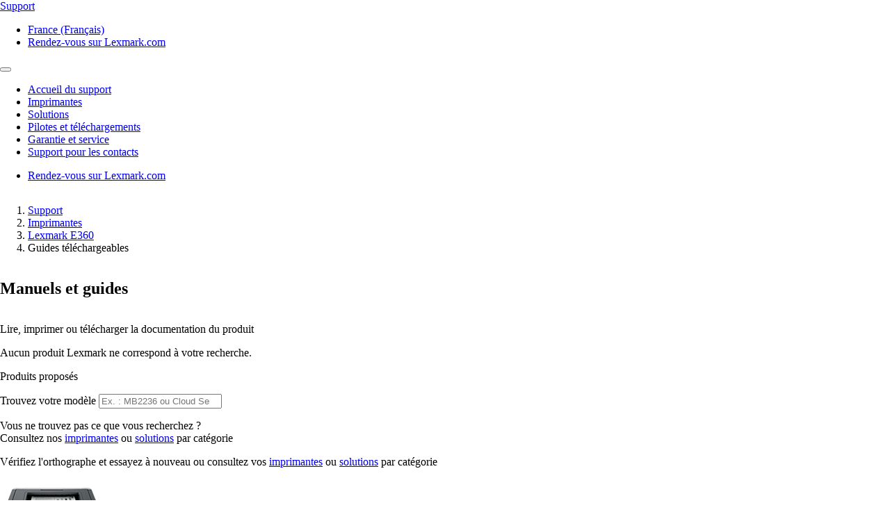

--- FILE ---
content_type: text/html;charset=utf-8
request_url: https://support.lexmark.com/fr_fr/manuals-guides/printer/E360.html
body_size: 28862
content:

<!DOCTYPE HTML>
<html lang="fr-FR">
    <head>
    <meta charset="UTF-8"/>
    <title>Manuels et guides</title>
    
    
    <meta name="template" content="support-content-page-template"/>
    <meta name="viewport" content="width=device-width, initial-scale=1"/>
    

    
    
<meta name="content-page-ref" content="phEpOqruFZCWc1ZaDLOlzeMZsFh5bZJQR0SEoSpKtGWr2n3-z5yHhfGqlhpV1C5XoVsGmtFk3TWzWMc4hfllkQ"/>
<script defer="defer" type="text/javascript" src="/.rum/@adobe/helix-rum-js@%5E2/dist/rum-standalone.js"></script>
<link rel="canonical" href="https://support.lexmark.com/fr_fr/manuals-guides.html"/>

    

    <link rel="icon" href="/content/dam/lexmark/support/favicon.ico" type="image/x-icon"/>

    
    
    
<link rel="stylesheet" href="/etc.clientlibs/support/clientlibs/clientlib-base.lc-5c18d9856b98d2ee52abb98929b871bb-lc.min.css" type="text/css">
<script src="/etc.clientlibs/clientlibs/granite/jquery.lc-7842899024219bcbdb5e72c946870b79-lc.min.js"></script>
<script src="/etc.clientlibs/core/wcm/components/commons/site/clientlibs/container.lc-0a6aff292f5cc42142779cde92054524-lc.min.js"></script>
<script src="/etc.clientlibs/support/clientlibs/clientlib-base.lc-5de65ea4575bce1242d9ca5aad8f04ad-lc.min.js"></script>








    <script src="https://assets.adobedtm.com/ce67e69a3f77/8445dd9e5a3b/launch-295238fe80fc.min.js" async></script>
    
    
        <link rel="preconnect" href="https://media.lexmark.com"/>
    
        <link rel="preconnect" href="https://assets.adobedtm.com"/>
    

    
        <link rel="preload" as="font" href="/etc.clientlibs/touchui-base/clientlibs/clientlib-touchuibase/resources/fonts/tp-hero/tphero-regular-webfont.woff2" type="font/woff2" crossorigin="anonymous"/>
    
        <link rel="preload" as="font" href="/etc.clientlibs/touchui-base/clientlibs/clientlib-touchuibase/resources/fonts/lexicons/lexicons.woff" type="font/woff" crossorigin="anonymous"/>
    
        <link rel="preload" as="font" href="/etc.clientlibs/touchui-base/clientlibs/clientlib-touchuibase/resources/fonts/tp-hero/tphero-semibold-webfont.woff2" type="font/woff2" crossorigin="anonymous"/>
    
        <link rel="preload" as="font" href="/etc.clientlibs/touchui-base/clientlibs/clientlib-touchuibase/resources/fonts/tp-hero/tphero-bold-webfont.woff2" type="font/woff2" crossorigin="anonymous"/>
    
        <link rel="preload" as="font" href="/etc.clientlibs/touchui-base/clientlibs/clientlib-touchuibase/resources/fonts/tp-hero/tphero-light-webfont.woff2" type="font/woff2" crossorigin="anonymous"/>
    
        <link rel="preload" as="font" href="/etc.clientlibs/touchui-base/clientlibs/clientlib-touchuibase/resources/fonts/tp-hero/tphero-medium-webfont.woff2" type="font/woff2" crossorigin="anonymous"/>
    

    <link rel="stylesheet" href="https://media.lexmark.com/www/lxkfef/v3.7.1/css/screen-bs.min.css"/>
    <link rel="stylesheet" href="https://media.lexmark.com/www/lxkfef/themes/support/v1.0.20/css/screen.min.css"/>    



    
    
    

    

    
    
    

    
    
</head>
    <body class="page basicpage" id="page-6c58ace4a7" data-cmp-data-layer-enabled>
        <script>
          window.adobeDataLayer = window.adobeDataLayer || [];
          adobeDataLayer.push({
              page: JSON.parse("{\x22page\u002D6c58ace4a7\x22:{\x22@type\x22:\x22support\/components\/structure\/page\x22,\x22repo:modifyDate\x22:\x222025\u002D02\u002D04T18:58:23Z\x22,\x22dc:title\x22:\x22Manuels et guides\x22,\x22xdm:template\x22:\x22\/conf\/support\/settings\/wcm\/templates\/support\u002Dcontent\u002Dpage\u002Dtemplate\x22,\x22xdm:language\x22:\x22fr\u002DFR\x22,\x22xdm:tags\x22:[],\x22repo:path\x22:\x22\/content\/support\/fr_fr\/manuals\u002Dguides.html\x22}}"),
              event:'cmp:show',
              eventInfo: {
                  path: 'page.page\u002D6c58ace4a7'
              }
          });
        </script>
        
        
            




            



            <div class="page-container">
    <div class="root responsivegrid">


<div class="aem-Grid aem-Grid--12 aem-Grid--default--12 ">
    
    <div class="experiencefragment padding-none tui-hdr-xerox aem-GridColumn aem-GridColumn--default--12">
<div id="experiencefragment-12e053736e" class="cmp-experiencefragment cmp-experiencefragment--header">


    
    
    
    <div id="container-2e499ee923" class="cmp-container">
        
        <div class="header">
  <header id="lxk-header" class="hdr-support" data-cmp-data-layer="{&#34;header&#34;:{&#34;@type&#34;:&#34;support/components/structure/header&#34;,&#34;repo:modifyDate&#34;:&#34;2022-06-06T17:39:41.558Z&#34;}}">
    <div class="page-width">
      <div class="hdr-logo-sec" data-cmp-data-layer='{"header-logo":{"@type":"support/header/item","repo:modifyDate":"2022-06-06T17:39:41.558Z","dc:title":"Support","xdm:linkURL":"/content/support/fr_fr.html"}}'>
        <a href="/fr_fr.html" data-cmp-clickable>
          <span>Support</span>
        </a>
      </div>
      <div class="hdr-tools-sec">
        <ul>
          
          
            <li class="hdr-change-region" data-cmp-data-layer='{"country-selector":{"@type":"support/header/item","repo:modifyDate":"2022-06-06T17:39:41.558Z","dc:title":"Country Select","xdm:linkURL":"/content/support/fr_fr/regions.html"}}'>
              <a title="France (Français)" href="/fr_fr/regions.html" data-name="choose-region" data-cmp-clickable><i aria-hidden="true" class="icon icon-flag-fr"></i>France (Français)</a>
            </li>
          
          <li class="hdr-visit-lexmark" data-cmp-data-layer='{"go-to-lexmark":{"@type":"support/header/item","repo:modifyDate":"2022-06-06T17:39:41.558Z","dc:title":"Rendez-vous sur Lexmark.com","xdm:linkURL":"https://www.lexmark.com/fr_fr.html"}}'>
            <a href="https://www.lexmark.com/fr_fr.html" data-name="lxk-site" role="button" data-cmp-clickable>Rendez-vous sur Lexmark.com</a>
          </li>
        </ul>
      </div>
      <div class="hdr-mobile-nav-sec">
        <button type="button" class="collapsed" data-toggle="collapse" data-target="#hdr-site-menu" aria-expanded="false"></button>
      </div>
      <nav class="hdr-nav-sec collapse" id="hdr-site-menu">
        

        <ul>
          <li data-cmp-data-layer='{"headerItem-0":{"@type":"support/header/item","repo:modifyDate":"2022-06-06T17:39:41.558Z","dc:title":"Accueil du support","xdm:linkURL":"/content/support/fr_fr.html.html"}}'>
            <a href="/fr_fr.html" role="button" data-cmp-clickable>Accueil du support</a>
          </li>
        
          <li data-cmp-data-layer='{"headerItem-1":{"@type":"support/header/item","repo:modifyDate":"2022-06-06T17:39:41.558Z","dc:title":"Imprimantes","xdm:linkURL":"/content/support/fr_fr/printers.html.html"}}'>
            <a href="/fr_fr/printers.html" role="button" data-cmp-clickable>Imprimantes</a>
          </li>
        
          <li data-cmp-data-layer='{"headerItem-2":{"@type":"support/header/item","repo:modifyDate":"2022-06-06T17:39:41.558Z","dc:title":"Solutions","xdm:linkURL":"/content/support/fr_fr/solutions.html.html"}}'>
            <a href="/fr_fr/solutions.html" role="button" data-cmp-clickable>Solutions</a>
          </li>
        
          <li data-cmp-data-layer='{"headerItem-3":{"@type":"support/header/item","repo:modifyDate":"2022-06-06T17:39:41.558Z","dc:title":"Pilotes et téléchargements","xdm:linkURL":"/content/support/fr_fr/drivers-downloads.html.html"}}'>
            <a href="/fr_fr/drivers-downloads.html" role="button" data-cmp-clickable>Pilotes et téléchargements</a>
          </li>
        
          <li data-cmp-data-layer='{"headerItem-4":{"@type":"support/header/item","repo:modifyDate":"2022-06-06T17:39:41.558Z","dc:title":"Garantie et service","xdm:linkURL":"/content/support/fr_fr/warranty-service.html.html"}}'>
            <a href="/fr_fr/warranty-service.html" role="button" data-cmp-clickable>Garantie et service</a>
          </li>
        
          <li data-cmp-data-layer='{"headerItem-5":{"@type":"support/header/item","repo:modifyDate":"2022-06-06T17:39:41.558Z","dc:title":"Support pour les contacts","xdm:linkURL":"/content/support/fr_fr/contact-support.html.html"}}'>
            <a href="/fr_fr/contact-support.html" role="button" data-cmp-clickable>Support pour les contacts</a>
          </li>
        </ul>

        <ul class="hdr-mobile-tools">
          <li class="hdr-visit-lexmark" data-cmp-data-layer='{"visit-lexmark":{"@type":"support/header/item","repo:modifyDate":"2022-06-06T17:39:41.558Z","dc:title":"Rendez-vous sur Lexmark.com","xdm:linkURL":"https://www.lexmark.com/fr_fr.html"}}'>
            <a href="https://www.lexmark.com/fr_fr.html" data-name="lxk-site" role="button" data-cmp-clickable>Rendez-vous sur Lexmark.com</a>
          </li>
          
        </ul>
      </nav>
    </div>
  </header>
</div>

        
    </div>

</div>

    
</div>
<div class="container-row aem-GridColumn aem-GridColumn--default--12">

    
    
  
  <div id="support-breadcrumb-container-581d74cfd8" class="cmp-container tui-crumb">
    <div class="page-width">
      
      

    




  <ol id="support-breadcrumb-id">
    <li>
      <a href="/fr_fr.html">
        Support
        
        
        
        
      </a>
    </li>
  
    <li>
      <a href="/fr_fr/printers.html">
        Imprimantes
        
        
        
        
      </a>
    </li>
  
    <li>
      <a href="/fr_fr/printers/printer/E360.html">
        
        Lexmark E360
        
        
        
      </a>
    </li>
  
    <li class="active">
      
        Guides téléchargeables
        
        
        
        
      
    </li>
  </ol>
  


      
    </div>
  </div>

</div>
<div class="container-row aem-GridColumn aem-GridColumn--default--12">

    
  <div id="support-body-container-9781fffc75" class="cmp-container page-width support-body-content">
    


<div class="aem-Grid aem-Grid--12 aem-Grid--default--12 ">
    
    <div class="richtext text aem-GridColumn aem-GridColumn--default--12">
<div data-cmp-data-layer="{&#34;richtext-fcfd2e7082&#34;:{&#34;@type&#34;:&#34;support/components/richtext&#34;,&#34;repo:modifyDate&#34;:&#34;2025-02-04T18:58:23Z&#34;,&#34;xdm:text&#34;:&#34;&lt;h2>Manuels et guides&lt;/h2>\r\n&#34;}}" id="richtext-fcfd2e7082" class="cmp-text">
    <h2>Manuels et guides</h2>

</div>

    

</div>
<div class="container-layout aem-GridColumn aem-GridColumn--default--12">

    
    
  
  <div id="layoutContainer-b155b79ec6" class="cmp-container ">
    
    
      
      <div class="richtext text">
<div data-cmp-data-layer="{&#34;richtext-432715b8e6&#34;:{&#34;@type&#34;:&#34;support/components/richtext&#34;,&#34;repo:modifyDate&#34;:&#34;2025-02-04T18:58:23Z&#34;,&#34;xdm:text&#34;:&#34;&lt;p>Lire, imprimer ou télécharger la documentation du produit&lt;/p>\r\n&#34;}}" id="richtext-432715b8e6" class="cmp-text">
    <p>Lire, imprimer ou télécharger la documentation du produit</p>

</div>

    

</div>
<div class="product-search">
<input type="hidden" class="product-search-lastmodified" value="2025-02-04T18:58:23.688Z"/>
<div>
  
    
<link rel="stylesheet" href="/etc.clientlibs/support/components/product/productSearch/clientlibs.lc-329daf0c916ade6bfe3c0c96b3f4866b-lc.min.css" type="text/css">
<script src="/etc.clientlibs/support/components/product/productSearch/clientlibs.lc-10ae41af3028d79ae3217a09a4dac67d-lc.min.js"></script>




  
  
  
  <p id="search_header_noResult" class="hidden">Aucun produit Lexmark ne correspond à votre recherche. 
  <p id="search_header_title" class="hidden">Produits proposés

  <!-- Home page view -->
  
</div>

<!-- Breadcrumb Search / Category page view -->


<!-- Form view -->


<!-- Warranty view -->

<p id="detailed-value" style="display:none;">Tapez le numéro du modèle (ex : MB2236) ou le nom de la solution (ex : Services Cloud)</p>
<p id="printer-value" style="display:none;">Trouver le numéro de modèle d&#39;imprimante ?</p>
<p id="help-value" style="display:none;">Aide supplémentaire pour trouver le numéro de modèle d&#39;imprimante</p>

<!-- Manuals and Guides view -->

  <div class="text-field form-group">
    <label for="search-support-product=">Trouvez votre modèle</label>
    <input type="search" id="search-support-product" name="search-support-product" class="form-control ui-autocomplete-input support-manualsandguides-form" placeholder="Ex. : MB2236 ou Cloud Services" aria-label="search"/>
    <span class="help-block validation-error"></span>
    <input type="hidden" name="product-code" id="support-search-product-code"/>
    <input type="hidden" name="base-model" id="support-search-base-model"/>
    <p id="search_footer" class="hidden">Vous ne trouvez pas ce que vous recherchez ? <br />Consultez nos <a href="/language-masters/en_us/printers.html">imprimantes</a> ou <a href="/language-masters/en_us/solutions.html">solutions</a> par catégorie</p>
    <p id="search_footer_noResult" class="hidden">Vérifiez l&#39;orthographe et essayez à nouveau ou consultez vos <a href="/language-masters/en_us/printers.html">imprimantes</a> ou <a href="/language-masters/en_us/solutions.html">solutions</a> par catégorie</p>
  </div>

</div>
<div class="tui-product-header" id="top-of-page">
    
<script src="/etc.clientlibs/support/components/product/product-header/clientlibs.lc-06eb23e5975ec7577b0b91c2dc69c3e4-lc.min.js"></script>





  
 
 

  <!-- Check Warranty Status Page - Image and Product Section -->
  
  <!-- Manuals and guides page -->
  
    <div class="tui-product-img">
      <img src="https://publications.lexmark.com/media/ids_assets/products/images/E260x.png" alt="Lexmark E360" title="product--detail-page"/>
    </div>
    <div class="tui-product-details">
      <h3>Lexmark E360</h3>
      <p data-cmp-data-layer='{"product--select-a-different-product":{"@type":"support/product-header/item","repo:modifyDate":"2025-02-04T18:58:23.692Z","dc:title":"Ce n&#39;est pas votre produit ?","xdm:linkURL":"/content/support/fr_fr/manuals-guides.html"}}'>
        <a href="/fr_fr/manuals-guides.html" type="button" data-cmp-clickable>
          Ce n&#39;est pas votre produit ?
        </a>
      </p>
    </div>
  

  

  <!-- How to videos page -->
  

  <!-- MobileTech -->
  

  <!-- Printers and Solutions Pages -->
  



</div>
<div class="product-collateral">

  
  
    
<link rel="stylesheet" href="/etc.clientlibs/support/components/product/product-collateral-accordion/clientlibs.lc-3b232d707d37f0255d5c70f2eba7d1d7-lc.min.css" type="text/css">
<script src="/etc.clientlibs/support/components/product/product-collateral-accordion/clientlibs.lc-ea4724b4a58b565097a22e67ff8ee4e6-lc.min.js"></script>


  
  

  <div id="product-collateral-accordion-69f6a37c41" class="cmp-accordion" data-cmp-is="accordion" data-cmp-data-layer="{&#34;product-collateral-accordion-69f6a37c41&#34;:{&#34;shownItems&#34;:[],&#34;@type&#34;:&#34;support/components/product-collateral-accordion&#34;,&#34;repo:modifyDate&#34;:&#34;2025-02-04T18:58:23Z&#34;}}">

    <div id="defaultLang" data-default-lang="fr"></div>

    <div class="product-collateral-header">
      <div class="product-collateral-interactive-guide" id='product-collateral-interactive-ug-button' data-cmp-data-layer='{"product-collateral-interactive-ug-button":{"@type":"support/product-collateral-accordion/ug-button","repo:modifyDate":"2025-02-04T18:58:23.695Z","dc:title":"Guide de l&#39;utilisateur interactif","xdm:linkURL":"/fr_fr/manuals-guides/online/E360.html"}}'>
        <a class="btn btn-default" href="/fr_fr/manuals-guides/online/E360.html" data-cmp-clickable><span class="tui-icon-int-doc">Guide de l&#39;utilisateur interactif</span></a>
      </div>
      <div class="product-collateral-language">
        <form>
          <div class="form-group margin-bottom-1">
              <label class="control-label sr-only" for="language">Veuillez choisir la langue</label>
              <select id="language" name="language" class="form-control" aria-label="Sélectionnez le nombre de résultats à consulter en une fois">
                  <option disabled>Veuillez choisir la langue</option>
                  
                      <option value="de">Allemand</option>
                  
                      <option value="en">Anglais</option>
                  
                      <option value="ar">Arabe</option>
                  
                      <option value="bg">Bulgare</option>
                  
                      <option value="zh_cn">Chinois (Simplifié)</option>
                  
                      <option value="zh_tw">Chinois (Traditionnel)</option>
                  
                      <option value="ko">Coréen</option>
                  
                      <option value="hr">Croate</option>
                  
                      <option value="da">Danois</option>
                  
                      <option value="es">Espagnol</option>
                  
                      <option value="et">Estonien</option>
                  
                      <option value="fi">Finnois</option>
                  
                      <option value="fr">Français</option>
                  
                      <option value="el">Grec</option>
                  
                      <option value="hu">Hongrois</option>
                  
                      <option value="he">Hébreu</option>
                  
                      <option value="id">Indonésien</option>
                  
                      <option value="is">Islandais</option>
                  
                      <option value="it">Italien</option>
                  
                      <option value="ja">Japonais</option>
                  
                      <option value="lv">Letton</option>
                  
                      <option value="lt">Lituanien</option>
                  
                      <option value="no">Norvégien</option>
                  
                      <option value="nl">Néerlandais</option>
                  
                      <option value="pl">Polonais</option>
                  
                      <option value="pt">Portugais</option>
                  
                      <option value="ro">Roumain</option>
                  
                      <option value="ru">Russe</option>
                  
                      <option value="sr">Serbe</option>
                  
                      <option value="sk">Slovaque</option>
                  
                      <option value="sl">Slovène</option>
                  
                      <option value="sv">Suédois</option>
                  
                      <option value="cs">Tchèque</option>
                  
                      <option value="th">Thaï</option>
                  
                      <option value="tr">Turc</option>
                  
                      <option value="ua">Ukrainien</option>
                  
                      <option value="vi">Vietnamien</option>
                  
              </select>
          </div>
        </form>
      </div>
    </div>
    
    <div class="cmp-accordion__item" data-cmp-hook-accordion="item" data-cmp-data-layer="{&#34;users-guide&#34;:{&#34;parentId&#34;:&#34;product-collateral-accordion-69f6a37c41&#34;,&#34;@type&#34;:&#34;support/components/product-collateral-accordion/item&#34;,&#34;dc:title&#34;:&#34;Guides de l&#39;utilisateur&#34;}}" id="product-collateral-accordion-users-guide">
        <h3 class="cmp-accordion__header">
            <button id="users-guide-button" class="cmp-accordion__button" aria-controls="product-collateral-accordion-users-guide-panel" data-cmp-hook-accordion="button">
                <span class="cmp-accordion__title">Guides de l&#39;utilisateur</span>
                <span class="cmp-accordion__icon"></span>
            </button>
        </h3>
        <div data-cmp-hook-accordion="panel" id="product-collateral-accordion-users-guide-panel" class="cmp-accordion__panel cmp-accordion__panel--hidden" role="region" aria-labelledby="product-collateral-accordion-users-guide-button">
            <div class="product-collateral-section hidden " id="product-collateral-accordion-users-guide-de-section" data-cmp-data-layer="{&#34;users-guide&#34;:{&#34;parentId&#34;:&#34;product-collateral-accordion-69f6a37c41&#34;,&#34;@type&#34;:&#34;support/components/product-collateral-accordion/item&#34;,&#34;dc:title&#34;:&#34;Guides de l&#39;utilisateur&#34;}}">
  
    
    
    <ul class="product-collateral-list">
      
        <li class="product-collateral-item" data-cmp-data-layer="{&#34;PU45403-de&#34;:{&#34;@type&#34;:&#34;support/product-collateral/link&#34;,&#34;path&#34;:&#34;/content/dam/support/collateral/imports/user_s_guide/pubs47/pu45403-de&#34;,&#34;dc:title&#34;:&#34;Netzwerk-Scannertreiber Benutzerhandbuch&#34;,&#34;xdm:linkURL&#34;:&#34;https://publications.lexmark.com/publications/pdfs/network_scan_drivers/v8956339_de.pdf&#34;,&#34;repo:modifyDate&#34;:&#34;2022-10-27T04:53:29.805Z&#34;}}" id="PU45403-de">
          <a class="product-collateral-link" href="https://publications.lexmark.com/publications/pdfs/network_scan_drivers/v8956339_de.pdf" data-cmp-clickable target="_blank">Netzwerk-Scannertreiber Benutzerhandbuch</a>
        </li>
      
        <li class="product-collateral-item" data-cmp-data-layer="{&#34;PU47572-de&#34;:{&#34;@type&#34;:&#34;support/product-collateral/link&#34;,&#34;path&#34;:&#34;/content/dam/support/collateral/imports/user_s_guide/pubs58/pu47572-de&#34;,&#34;dc:title&#34;:&#34;Kurzanleitung (Lexmark E360d, E360dn)&#34;,&#34;xdm:linkURL&#34;:&#34;https://publications.lexmark.com/publications/pdfs/2007/e36x/v8583140_de.pdf&#34;,&#34;repo:modifyDate&#34;:&#34;2022-10-27T04:53:03.467Z&#34;}}" id="PU47572-de">
          <a class="product-collateral-link" href="https://publications.lexmark.com/publications/pdfs/2007/e36x/v8583140_de.pdf" data-cmp-clickable target="_blank">Kurzanleitung (Lexmark E360d, E360dn)</a>
        </li>
      
        <li class="product-collateral-item" data-cmp-data-layer="{&#34;PU59574-de&#34;:{&#34;@type&#34;:&#34;support/product-collateral/link&#34;,&#34;path&#34;:&#34;/content/dam/support/collateral/imports/user_s_guide/pubs12/pu59574-de&#34;,&#34;dc:title&#34;:&#34;Benutzerhandbuch HTML (Lexmark E360d and E360dn Series)&#34;,&#34;xdm:linkURL&#34;:&#34;https://publications.lexmark.com/publications/pdfs/2007/e36x/html/de/index.html&#34;,&#34;repo:modifyDate&#34;:&#34;2022-10-27T04:51:59.708Z&#34;}}" id="PU59574-de">
          <a class="product-collateral-link" href="https://publications.lexmark.com/publications/pdfs/2007/e36x/html/de/index.html" data-cmp-clickable target="_blank">Benutzerhandbuch HTML (Lexmark E360d and E360dn Series)</a>
        </li>
      
        <li class="product-collateral-item" data-cmp-data-layer="{&#34;PU47571-de&#34;:{&#34;@type&#34;:&#34;support/product-collateral/link&#34;,&#34;path&#34;:&#34;/content/dam/support/collateral/imports/user_s_guide/pubs86/pu47571-de&#34;,&#34;dc:title&#34;:&#34;Benutzerhandbuch (Lexmark E360d, E360dn)&#34;,&#34;xdm:linkURL&#34;:&#34;https://publications.lexmark.com/publications/pdfs/2007/e36x/v14843601_de.pdf&#34;,&#34;repo:modifyDate&#34;:&#34;2022-10-27T04:53:38.233Z&#34;}}" id="PU47571-de">
          <a class="product-collateral-link" href="https://publications.lexmark.com/publications/pdfs/2007/e36x/v14843601_de.pdf" data-cmp-clickable target="_blank">Benutzerhandbuch (Lexmark E360d, E360dn)</a>
        </li>
      
        <li class="product-collateral-item" data-cmp-data-layer="{&#34;PU80317-de&#34;:{&#34;@type&#34;:&#34;support/product-collateral/link&#34;,&#34;path&#34;:&#34;/content/dam/support/collateral/imports/user_s_guide/pubs64/pu80317-de&#34;,&#34;dc:title&#34;:&#34;Anleitung zur Bereinigung von Druckerdaten PDF&#34;,&#34;xdm:linkURL&#34;:&#34;https://publications.lexmark.com/publications/lexmark_hardware/Printer_Data_Cleanup/PDF/Lexmark_Printer_Data_Cleanup_Guide_de.pdf&#34;,&#34;repo:modifyDate&#34;:&#34;2022-10-27T04:53:59.690Z&#34;}}" id="PU80317-de">
          <a class="product-collateral-link" href="https://publications.lexmark.com/publications/lexmark_hardware/Printer_Data_Cleanup/PDF/Lexmark_Printer_Data_Cleanup_Guide_de.pdf" data-cmp-clickable target="_blank">Anleitung zur Bereinigung von Druckerdaten PDF</a>
        </li>
      
        <li class="product-collateral-item" data-cmp-data-layer="{&#34;PU80318-de&#34;:{&#34;@type&#34;:&#34;support/product-collateral/link&#34;,&#34;path&#34;:&#34;/content/dam/support/collateral/imports/user_s_guide/pubs55/pu80318-de&#34;,&#34;dc:title&#34;:&#34;Anleitung zur Bereinigung von Druckerdaten HTML&#34;,&#34;xdm:linkURL&#34;:&#34;https://publications.lexmark.com/publications/lexmark_hardware/Printer_Data_Cleanup/HTML/de/index.html&#34;,&#34;repo:modifyDate&#34;:&#34;2022-10-27T04:53:32.889Z&#34;}}" id="PU80318-de">
          <a class="product-collateral-link" href="https://publications.lexmark.com/publications/lexmark_hardware/Printer_Data_Cleanup/HTML/de/index.html" data-cmp-clickable target="_blank">Anleitung zur Bereinigung von Druckerdaten HTML</a>
        </li>
      
    </ul>
  
</div>
<div class="product-collateral-section hidden " id="product-collateral-accordion-users-guide-no-section" data-cmp-data-layer="{&#34;users-guide&#34;:{&#34;parentId&#34;:&#34;product-collateral-accordion-69f6a37c41&#34;,&#34;@type&#34;:&#34;support/components/product-collateral-accordion/item&#34;,&#34;dc:title&#34;:&#34;Guides de l&#39;utilisateur&#34;}}">
  
    
    
    <ul class="product-collateral-list">
      
        <li class="product-collateral-item" data-cmp-data-layer="{&#34;PU80317-no&#34;:{&#34;@type&#34;:&#34;support/product-collateral/link&#34;,&#34;path&#34;:&#34;/content/dam/support/collateral/imports/user_s_guide/pubs06/pu80317-no&#34;,&#34;dc:title&#34;:&#34;Veiledning for opprydding av skriverdata PDF&#34;,&#34;xdm:linkURL&#34;:&#34;https://publications.lexmark.com/publications/lexmark_hardware/Printer_Data_Cleanup/PDF/Lexmark_Printer_Data_Cleanup_Guide_no.pdf&#34;,&#34;repo:modifyDate&#34;:&#34;2022-10-27T04:52:04.768Z&#34;}}" id="PU80317-no">
          <a class="product-collateral-link" href="https://publications.lexmark.com/publications/lexmark_hardware/Printer_Data_Cleanup/PDF/Lexmark_Printer_Data_Cleanup_Guide_no.pdf" data-cmp-clickable target="_blank">Veiledning for opprydding av skriverdata PDF</a>
        </li>
      
        <li class="product-collateral-item" data-cmp-data-layer="{&#34;PU80318-no&#34;:{&#34;@type&#34;:&#34;support/product-collateral/link&#34;,&#34;path&#34;:&#34;/content/dam/support/collateral/imports/user_s_guide/pubs42/pu80318-no&#34;,&#34;dc:title&#34;:&#34;Veiledning for opprydding av skriverdata HTML&#34;,&#34;xdm:linkURL&#34;:&#34;https://publications.lexmark.com/publications/lexmark_hardware/Printer_Data_Cleanup/HTML/no/index.html&#34;,&#34;repo:modifyDate&#34;:&#34;2022-10-27T04:53:48.698Z&#34;}}" id="PU80318-no">
          <a class="product-collateral-link" href="https://publications.lexmark.com/publications/lexmark_hardware/Printer_Data_Cleanup/HTML/no/index.html" data-cmp-clickable target="_blank">Veiledning for opprydding av skriverdata HTML</a>
        </li>
      
        <li class="product-collateral-item" data-cmp-data-layer="{&#34;PU51394-no&#34;:{&#34;@type&#34;:&#34;support/product-collateral/link&#34;,&#34;path&#34;:&#34;/content/dam/support/collateral/imports/user_s_guide/pubs97/pu51394-no&#34;,&#34;dc:title&#34;:&#34;Hurtigreferanse (Lexmark E360d, E360dn)&#34;,&#34;xdm:linkURL&#34;:&#34;https://publications.lexmark.com/publications/pdfs/2007/e36x/v8583140_no.pdf&#34;,&#34;repo:modifyDate&#34;:&#34;2022-10-27T04:53:28.656Z&#34;}}" id="PU51394-no">
          <a class="product-collateral-link" href="https://publications.lexmark.com/publications/pdfs/2007/e36x/v8583140_no.pdf" data-cmp-clickable target="_blank">Hurtigreferanse (Lexmark E360d, E360dn)</a>
        </li>
      
        <li class="product-collateral-item" data-cmp-data-layer="{&#34;PU59592-no&#34;:{&#34;@type&#34;:&#34;support/product-collateral/link&#34;,&#34;path&#34;:&#34;/content/dam/support/collateral/imports/user_s_guide/pubs53/pu59592-no&#34;,&#34;dc:title&#34;:&#34;Brukerhåndbok HTML (Lexmark E360d and E360dn Series)&#34;,&#34;xdm:linkURL&#34;:&#34;https://publications.lexmark.com/publications/pdfs/2007/e36x/html/no/index.html&#34;,&#34;repo:modifyDate&#34;:&#34;2022-10-27T04:51:54.503Z&#34;}}" id="PU59592-no">
          <a class="product-collateral-link" href="https://publications.lexmark.com/publications/pdfs/2007/e36x/html/no/index.html" data-cmp-clickable target="_blank">Brukerhåndbok HTML (Lexmark E360d and E360dn Series)</a>
        </li>
      
        <li class="product-collateral-item" data-cmp-data-layer="{&#34;PU51393-no&#34;:{&#34;@type&#34;:&#34;support/product-collateral/link&#34;,&#34;path&#34;:&#34;/content/dam/support/collateral/imports/user_s_guide/pubs24/pu51393-no&#34;,&#34;dc:title&#34;:&#34;Brukerhåndbok (Lexmark E360d, E360dn)&#34;,&#34;xdm:linkURL&#34;:&#34;https://publications.lexmark.com/publications/pdfs/2007/e36x/v14843601_no.pdf&#34;,&#34;repo:modifyDate&#34;:&#34;2022-10-27T04:53:50.975Z&#34;}}" id="PU51393-no">
          <a class="product-collateral-link" href="https://publications.lexmark.com/publications/pdfs/2007/e36x/v14843601_no.pdf" data-cmp-clickable target="_blank">Brukerhåndbok (Lexmark E360d, E360dn)</a>
        </li>
      
    </ul>
  
</div>
<div class="product-collateral-section hidden " id="product-collateral-accordion-users-guide-fi-section" data-cmp-data-layer="{&#34;users-guide&#34;:{&#34;parentId&#34;:&#34;product-collateral-accordion-69f6a37c41&#34;,&#34;@type&#34;:&#34;support/components/product-collateral-accordion/item&#34;,&#34;dc:title&#34;:&#34;Guides de l&#39;utilisateur&#34;}}">
  
    
    
    <ul class="product-collateral-list">
      
        <li class="product-collateral-item" data-cmp-data-layer="{&#34;PU80317-fi&#34;:{&#34;@type&#34;:&#34;support/product-collateral/link&#34;,&#34;path&#34;:&#34;/content/dam/support/collateral/imports/user_s_guide/pubs50/pu80317-fi&#34;,&#34;dc:title&#34;:&#34;Tulostimen tietojen tyhjennysopas PDF&#34;,&#34;xdm:linkURL&#34;:&#34;https://publications.lexmark.com/publications/lexmark_hardware/Printer_Data_Cleanup/PDF/Lexmark_Printer_Data_Cleanup_Guide_fi.pdf&#34;,&#34;repo:modifyDate&#34;:&#34;2022-10-27T04:51:37.284Z&#34;}}" id="PU80317-fi">
          <a class="product-collateral-link" href="https://publications.lexmark.com/publications/lexmark_hardware/Printer_Data_Cleanup/PDF/Lexmark_Printer_Data_Cleanup_Guide_fi.pdf" data-cmp-clickable target="_blank">Tulostimen tietojen tyhjennysopas PDF</a>
        </li>
      
        <li class="product-collateral-item" data-cmp-data-layer="{&#34;PU80318-fi&#34;:{&#34;@type&#34;:&#34;support/product-collateral/link&#34;,&#34;path&#34;:&#34;/content/dam/support/collateral/imports/user_s_guide/pubs74/pu80318-fi&#34;,&#34;dc:title&#34;:&#34;Tulostimen tietojen tyhjennysopas HTML&#34;,&#34;xdm:linkURL&#34;:&#34;https://publications.lexmark.com/publications/lexmark_hardware/Printer_Data_Cleanup/HTML/fi/index.html&#34;,&#34;repo:modifyDate&#34;:&#34;2022-10-27T04:53:24.575Z&#34;}}" id="PU80318-fi">
          <a class="product-collateral-link" href="https://publications.lexmark.com/publications/lexmark_hardware/Printer_Data_Cleanup/HTML/fi/index.html" data-cmp-clickable target="_blank">Tulostimen tietojen tyhjennysopas HTML</a>
        </li>
      
        <li class="product-collateral-item" data-cmp-data-layer="{&#34;PU48650-fi&#34;:{&#34;@type&#34;:&#34;support/product-collateral/link&#34;,&#34;path&#34;:&#34;/content/dam/support/collateral/imports/user_s_guide/pubs48/pu48650-fi&#34;,&#34;dc:title&#34;:&#34;Pikaopas (Lexmark E360d, E360dn)&#34;,&#34;xdm:linkURL&#34;:&#34;https://publications.lexmark.com/publications/pdfs/2007/e36x/v8583140_fi.pdf&#34;,&#34;repo:modifyDate&#34;:&#34;2022-10-27T04:52:19.668Z&#34;}}" id="PU48650-fi">
          <a class="product-collateral-link" href="https://publications.lexmark.com/publications/pdfs/2007/e36x/v8583140_fi.pdf" data-cmp-clickable target="_blank">Pikaopas (Lexmark E360d, E360dn)</a>
        </li>
      
        <li class="product-collateral-item" data-cmp-data-layer="{&#34;PU59580-fi&#34;:{&#34;@type&#34;:&#34;support/product-collateral/link&#34;,&#34;path&#34;:&#34;/content/dam/support/collateral/imports/user_s_guide/pubs47/pu59580-fi&#34;,&#34;dc:title&#34;:&#34;Käyttöopas HTML (Lexmark E360d and E360dn Series)&#34;,&#34;xdm:linkURL&#34;:&#34;https://publications.lexmark.com/publications/pdfs/2007/e36x/html/fi/index.html&#34;,&#34;repo:modifyDate&#34;:&#34;2022-10-27T04:53:30.241Z&#34;}}" id="PU59580-fi">
          <a class="product-collateral-link" href="https://publications.lexmark.com/publications/pdfs/2007/e36x/html/fi/index.html" data-cmp-clickable target="_blank">Käyttöopas HTML (Lexmark E360d and E360dn Series)</a>
        </li>
      
        <li class="product-collateral-item" data-cmp-data-layer="{&#34;PU48649-fi&#34;:{&#34;@type&#34;:&#34;support/product-collateral/link&#34;,&#34;path&#34;:&#34;/content/dam/support/collateral/imports/user_s_guide/pubs97/pu48649-fi&#34;,&#34;dc:title&#34;:&#34;Käyttöopas (Lexmark E360d, E360dn)&#34;,&#34;xdm:linkURL&#34;:&#34;https://publications.lexmark.com/publications/pdfs/2007/e36x/v14843601_fi.pdf&#34;,&#34;repo:modifyDate&#34;:&#34;2022-10-27T04:53:28.648Z&#34;}}" id="PU48649-fi">
          <a class="product-collateral-link" href="https://publications.lexmark.com/publications/pdfs/2007/e36x/v14843601_fi.pdf" data-cmp-clickable target="_blank">Käyttöopas (Lexmark E360d, E360dn)</a>
        </li>
      
    </ul>
  
</div>
<div class="product-collateral-section hidden " id="product-collateral-accordion-users-guide-ru-section" data-cmp-data-layer="{&#34;users-guide&#34;:{&#34;parentId&#34;:&#34;product-collateral-accordion-69f6a37c41&#34;,&#34;@type&#34;:&#34;support/components/product-collateral-accordion/item&#34;,&#34;dc:title&#34;:&#34;Guides de l&#39;utilisateur&#34;}}">
  
    
    
    <ul class="product-collateral-list">
      
        <li class="product-collateral-item" data-cmp-data-layer="{&#34;PU59600-ru&#34;:{&#34;@type&#34;:&#34;support/product-collateral/link&#34;,&#34;path&#34;:&#34;/content/dam/support/collateral/imports/user_s_guide/pubs70/pu59600-ru&#34;,&#34;dc:title&#34;:&#34;Руководство пользователя HTML (Lexmark E360d and E360dn Series)&#34;,&#34;xdm:linkURL&#34;:&#34;https://publications.lexmark.com/publications/pdfs/2007/e36x/html/ru/index.html&#34;,&#34;repo:modifyDate&#34;:&#34;2022-10-27T04:51:53.120Z&#34;}}" id="PU59600-ru">
          <a class="product-collateral-link" href="https://publications.lexmark.com/publications/pdfs/2007/e36x/html/ru/index.html" data-cmp-clickable target="_blank">Руководство пользователя HTML (Lexmark E360d and E360dn Series)</a>
        </li>
      
        <li class="product-collateral-item" data-cmp-data-layer="{&#34;PU52714-ru&#34;:{&#34;@type&#34;:&#34;support/product-collateral/link&#34;,&#34;path&#34;:&#34;/content/dam/support/collateral/imports/user_s_guide/pubs50/pu52714-ru&#34;,&#34;dc:title&#34;:&#34;Руководство пользователя (Lexmark E360d, E360dn)&#34;,&#34;xdm:linkURL&#34;:&#34;https://publications.lexmark.com/publications/pdfs/2007/e36x/v14843601_ru.pdf&#34;,&#34;repo:modifyDate&#34;:&#34;2022-10-27T04:51:37.528Z&#34;}}" id="PU52714-ru">
          <a class="product-collateral-link" href="https://publications.lexmark.com/publications/pdfs/2007/e36x/v14843601_ru.pdf" data-cmp-clickable target="_blank">Руководство пользователя (Lexmark E360d, E360dn)</a>
        </li>
      
        <li class="product-collateral-item" data-cmp-data-layer="{&#34;PU80317-ru&#34;:{&#34;@type&#34;:&#34;support/product-collateral/link&#34;,&#34;path&#34;:&#34;/content/dam/support/collateral/imports/user_s_guide/pubs96/pu80317-ru&#34;,&#34;dc:title&#34;:&#34;Руководство по очистке данных принтера PDF&#34;,&#34;xdm:linkURL&#34;:&#34;https://publications.lexmark.com/publications/lexmark_hardware/Printer_Data_Cleanup/PDF/Lexmark_Printer_Data_Cleanup_Guide_ru.pdf&#34;,&#34;repo:modifyDate&#34;:&#34;2022-10-27T04:52:53.822Z&#34;}}" id="PU80317-ru">
          <a class="product-collateral-link" href="https://publications.lexmark.com/publications/lexmark_hardware/Printer_Data_Cleanup/PDF/Lexmark_Printer_Data_Cleanup_Guide_ru.pdf" data-cmp-clickable target="_blank">Руководство по очистке данных принтера PDF</a>
        </li>
      
        <li class="product-collateral-item" data-cmp-data-layer="{&#34;PU80318-ru&#34;:{&#34;@type&#34;:&#34;support/product-collateral/link&#34;,&#34;path&#34;:&#34;/content/dam/support/collateral/imports/user_s_guide/pubs56/pu80318-ru&#34;,&#34;dc:title&#34;:&#34;Руководство по очистке данных принтера HTML&#34;,&#34;xdm:linkURL&#34;:&#34;https://publications.lexmark.com/publications/lexmark_hardware/Printer_Data_Cleanup/HTML/ru/index.html&#34;,&#34;repo:modifyDate&#34;:&#34;2022-10-27T04:53:09.854Z&#34;}}" id="PU80318-ru">
          <a class="product-collateral-link" href="https://publications.lexmark.com/publications/lexmark_hardware/Printer_Data_Cleanup/HTML/ru/index.html" data-cmp-clickable target="_blank">Руководство по очистке данных принтера HTML</a>
        </li>
      
        <li class="product-collateral-item" data-cmp-data-layer="{&#34;PU52715-ru&#34;:{&#34;@type&#34;:&#34;support/product-collateral/link&#34;,&#34;path&#34;:&#34;/content/dam/support/collateral/imports/user_s_guide/pubs25/pu52715-ru&#34;,&#34;dc:title&#34;:&#34;Краткое руководство (Lexmark E360d, E360dn)&#34;,&#34;xdm:linkURL&#34;:&#34;https://publications.lexmark.com/publications/pdfs/2007/e36x/v8583140_ru.pdf&#34;,&#34;repo:modifyDate&#34;:&#34;2022-10-27T04:53:26.706Z&#34;}}" id="PU52715-ru">
          <a class="product-collateral-link" href="https://publications.lexmark.com/publications/pdfs/2007/e36x/v8583140_ru.pdf" data-cmp-clickable target="_blank">Краткое руководство (Lexmark E360d, E360dn)</a>
        </li>
      
        <li class="product-collateral-item" data-cmp-data-layer="{&#34;PU45403-ru&#34;:{&#34;@type&#34;:&#34;support/product-collateral/link&#34;,&#34;path&#34;:&#34;/content/dam/support/collateral/imports/user_s_guide/pubs24/pu45403-ru&#34;,&#34;dc:title&#34;:&#34;Драйвер сетевого сканера Руководство пользователя&#34;,&#34;xdm:linkURL&#34;:&#34;https://publications.lexmark.com/publications/pdfs/network_scan_drivers/v8956339_ru.pdf&#34;,&#34;repo:modifyDate&#34;:&#34;2022-10-27T04:53:50.581Z&#34;}}" id="PU45403-ru">
          <a class="product-collateral-link" href="https://publications.lexmark.com/publications/pdfs/network_scan_drivers/v8956339_ru.pdf" data-cmp-clickable target="_blank">Драйвер сетевого сканера Руководство пользователя</a>
        </li>
      
    </ul>
  
</div>
<div class="product-collateral-section hidden " id="product-collateral-accordion-users-guide-pt-section" data-cmp-data-layer="{&#34;users-guide&#34;:{&#34;parentId&#34;:&#34;product-collateral-accordion-69f6a37c41&#34;,&#34;@type&#34;:&#34;support/components/product-collateral-accordion/item&#34;,&#34;dc:title&#34;:&#34;Guides de l&#39;utilisateur&#34;}}">
  
    
    
    <ul class="product-collateral-list">
      
        <li class="product-collateral-item" data-cmp-data-layer="{&#34;PU52204-pt&#34;:{&#34;@type&#34;:&#34;support/product-collateral/link&#34;,&#34;path&#34;:&#34;/content/dam/support/collateral/imports/user_s_guide/pubs40/pu52204-pt&#34;,&#34;dc:title&#34;:&#34;Referência rápida (Lexmark E360d, E360dn)&#34;,&#34;xdm:linkURL&#34;:&#34;https://publications.lexmark.com/publications/pdfs/2007/e36x/v8583140_pt.pdf&#34;,&#34;repo:modifyDate&#34;:&#34;2022-10-27T04:51:56.124Z&#34;}}" id="PU52204-pt">
          <a class="product-collateral-link" href="https://publications.lexmark.com/publications/pdfs/2007/e36x/v8583140_pt.pdf" data-cmp-clickable target="_blank">Referência rápida (Lexmark E360d, E360dn)</a>
        </li>
      
        <li class="product-collateral-item" data-cmp-data-layer="{&#34;PU59596-pt&#34;:{&#34;@type&#34;:&#34;support/product-collateral/link&#34;,&#34;path&#34;:&#34;/content/dam/support/collateral/imports/user_s_guide/pubs52/pu59596-pt&#34;,&#34;dc:title&#34;:&#34;Guia do usuário HTML (Lexmark E360d and E360dn Series)&#34;,&#34;xdm:linkURL&#34;:&#34;https://publications.lexmark.com/publications/pdfs/2007/e36x/html/pt/index.html&#34;,&#34;repo:modifyDate&#34;:&#34;2022-10-27T04:52:31.009Z&#34;}}" id="PU59596-pt">
          <a class="product-collateral-link" href="https://publications.lexmark.com/publications/pdfs/2007/e36x/html/pt/index.html" data-cmp-clickable target="_blank">Guia do usuário HTML (Lexmark E360d and E360dn Series)</a>
        </li>
      
        <li class="product-collateral-item" data-cmp-data-layer="{&#34;PU52203-pt&#34;:{&#34;@type&#34;:&#34;support/product-collateral/link&#34;,&#34;path&#34;:&#34;/content/dam/support/collateral/imports/user_s_guide/pubs56/pu52203-pt&#34;,&#34;dc:title&#34;:&#34;Guia do Usuário (Lexmark E360d, E360dn)&#34;,&#34;xdm:linkURL&#34;:&#34;https://publications.lexmark.com/publications/pdfs/2007/e36x/v14843601_pt.pdf&#34;,&#34;repo:modifyDate&#34;:&#34;2022-10-27T04:53:10.234Z&#34;}}" id="PU52203-pt">
          <a class="product-collateral-link" href="https://publications.lexmark.com/publications/pdfs/2007/e36x/v14843601_pt.pdf" data-cmp-clickable target="_blank">Guia do Usuário (Lexmark E360d, E360dn)</a>
        </li>
      
        <li class="product-collateral-item" data-cmp-data-layer="{&#34;PU80317-pt&#34;:{&#34;@type&#34;:&#34;support/product-collateral/link&#34;,&#34;path&#34;:&#34;/content/dam/support/collateral/imports/user_s_guide/pubs74/pu80317-pt&#34;,&#34;dc:title&#34;:&#34;Guia de limpeza de dados da impressora PDF&#34;,&#34;xdm:linkURL&#34;:&#34;https://publications.lexmark.com/publications/lexmark_hardware/Printer_Data_Cleanup/PDF/Lexmark_Printer_Data_Cleanup_Guide_pt.pdf&#34;,&#34;repo:modifyDate&#34;:&#34;2022-10-27T04:53:24.796Z&#34;}}" id="PU80317-pt">
          <a class="product-collateral-link" href="https://publications.lexmark.com/publications/lexmark_hardware/Printer_Data_Cleanup/PDF/Lexmark_Printer_Data_Cleanup_Guide_pt.pdf" data-cmp-clickable target="_blank">Guia de limpeza de dados da impressora PDF</a>
        </li>
      
        <li class="product-collateral-item" data-cmp-data-layer="{&#34;PU80318-pt&#34;:{&#34;@type&#34;:&#34;support/product-collateral/link&#34;,&#34;path&#34;:&#34;/content/dam/support/collateral/imports/user_s_guide/pubs34/pu80318-pt&#34;,&#34;dc:title&#34;:&#34;Guia de limpeza de dados da impressora HTML&#34;,&#34;xdm:linkURL&#34;:&#34;https://publications.lexmark.com/publications/lexmark_hardware/Printer_Data_Cleanup/HTML/pt/index.html&#34;,&#34;repo:modifyDate&#34;:&#34;2022-10-27T04:52:28.989Z&#34;}}" id="PU80318-pt">
          <a class="product-collateral-link" href="https://publications.lexmark.com/publications/lexmark_hardware/Printer_Data_Cleanup/HTML/pt/index.html" data-cmp-clickable target="_blank">Guia de limpeza de dados da impressora HTML</a>
        </li>
      
        <li class="product-collateral-item" data-cmp-data-layer="{&#34;PU45403-pt&#34;:{&#34;@type&#34;:&#34;support/product-collateral/link&#34;,&#34;path&#34;:&#34;/content/dam/support/collateral/imports/user_s_guide/pubs12/pu45403-pt&#34;,&#34;dc:title&#34;:&#34;Driver de digitalização em rede Guia do usuário&#34;,&#34;xdm:linkURL&#34;:&#34;https://publications.lexmark.com/publications/pdfs/network_scan_drivers/v8956339_pt.pdf&#34;,&#34;repo:modifyDate&#34;:&#34;2022-10-27T04:51:58.814Z&#34;}}" id="PU45403-pt">
          <a class="product-collateral-link" href="https://publications.lexmark.com/publications/pdfs/network_scan_drivers/v8956339_pt.pdf" data-cmp-clickable target="_blank">Driver de digitalização em rede Guia do usuário</a>
        </li>
      
    </ul>
  
</div>
<div class="product-collateral-section hidden " id="product-collateral-accordion-users-guide-bg-section" data-cmp-data-layer="{&#34;users-guide&#34;:{&#34;parentId&#34;:&#34;product-collateral-accordion-69f6a37c41&#34;,&#34;@type&#34;:&#34;support/components/product-collateral-accordion/item&#34;,&#34;dc:title&#34;:&#34;Guides de l&#39;utilisateur&#34;}}">
  
    
    
    <ul class="product-collateral-list">
      
        <li class="product-collateral-item" data-cmp-data-layer="{&#34;PU80317-bg&#34;:{&#34;@type&#34;:&#34;support/product-collateral/link&#34;,&#34;path&#34;:&#34;/content/dam/support/collateral/imports/user_s_guide/pubs56/pu80317-bg&#34;,&#34;dc:title&#34;:&#34;Ръководство за изчистване на данните на принтера PDF&#34;,&#34;xdm:linkURL&#34;:&#34;https://publications.lexmark.com/publications/lexmark_hardware/Printer_Data_Cleanup/PDF/Lexmark_Printer_Data_Cleanup_Guide_bg.pdf&#34;,&#34;repo:modifyDate&#34;:&#34;2022-10-27T04:53:09.866Z&#34;}}" id="PU80317-bg">
          <a class="product-collateral-link" href="https://publications.lexmark.com/publications/lexmark_hardware/Printer_Data_Cleanup/PDF/Lexmark_Printer_Data_Cleanup_Guide_bg.pdf" data-cmp-clickable target="_blank">Ръководство за изчистване на данните на принтера PDF</a>
        </li>
      
        <li class="product-collateral-item" data-cmp-data-layer="{&#34;PU80318-bg&#34;:{&#34;@type&#34;:&#34;support/product-collateral/link&#34;,&#34;path&#34;:&#34;/content/dam/support/collateral/imports/user_s_guide/pubs93/pu80318-bg&#34;,&#34;dc:title&#34;:&#34;Ръководство за изчистване на данните на принтера HTML&#34;,&#34;xdm:linkURL&#34;:&#34;https://publications.lexmark.com/publications/lexmark_hardware/Printer_Data_Cleanup/HTML/bg/index.html&#34;,&#34;repo:modifyDate&#34;:&#34;2022-10-27T04:52:57.354Z&#34;}}" id="PU80318-bg">
          <a class="product-collateral-link" href="https://publications.lexmark.com/publications/lexmark_hardware/Printer_Data_Cleanup/HTML/bg/index.html" data-cmp-clickable target="_blank">Ръководство за изчистване на данните на принтера HTML</a>
        </li>
      
    </ul>
  
</div>
<div class="product-collateral-section hidden " id="product-collateral-accordion-users-guide-lt-section" data-cmp-data-layer="{&#34;users-guide&#34;:{&#34;parentId&#34;:&#34;product-collateral-accordion-69f6a37c41&#34;,&#34;@type&#34;:&#34;support/components/product-collateral-accordion/item&#34;,&#34;dc:title&#34;:&#34;Guides de l&#39;utilisateur&#34;}}">
  
</div>
<div class="product-collateral-section hidden " id="product-collateral-accordion-users-guide-hr-section" data-cmp-data-layer="{&#34;users-guide&#34;:{&#34;parentId&#34;:&#34;product-collateral-accordion-69f6a37c41&#34;,&#34;@type&#34;:&#34;support/components/product-collateral-accordion/item&#34;,&#34;dc:title&#34;:&#34;Guides de l&#39;utilisateur&#34;}}">
  
    
    
    <ul class="product-collateral-list">
      
        <li class="product-collateral-item" data-cmp-data-layer="{&#34;PU80317-hr&#34;:{&#34;@type&#34;:&#34;support/product-collateral/link&#34;,&#34;path&#34;:&#34;/content/dam/support/collateral/imports/user_s_guide/pubs08/pu80317-hr&#34;,&#34;dc:title&#34;:&#34;Vodič za čišćenje podataka pisača PDF&#34;,&#34;xdm:linkURL&#34;:&#34;https://publications.lexmark.com/publications/lexmark_hardware/Printer_Data_Cleanup/PDF/Lexmark_Printer_Data_Cleanup_Guide_hr.pdf&#34;,&#34;repo:modifyDate&#34;:&#34;2022-10-27T04:51:40.164Z&#34;}}" id="PU80317-hr">
          <a class="product-collateral-link" href="https://publications.lexmark.com/publications/lexmark_hardware/Printer_Data_Cleanup/PDF/Lexmark_Printer_Data_Cleanup_Guide_hr.pdf" data-cmp-clickable target="_blank">Vodič za čišćenje podataka pisača PDF</a>
        </li>
      
        <li class="product-collateral-item" data-cmp-data-layer="{&#34;PU80318-hr&#34;:{&#34;@type&#34;:&#34;support/product-collateral/link&#34;,&#34;path&#34;:&#34;/content/dam/support/collateral/imports/user_s_guide/pubs32/pu80318-hr&#34;,&#34;dc:title&#34;:&#34;Vodič za čišćenje podataka pisača HTML&#34;,&#34;xdm:linkURL&#34;:&#34;https://publications.lexmark.com/publications/lexmark_hardware/Printer_Data_Cleanup/HTML/hr/index.html&#34;,&#34;repo:modifyDate&#34;:&#34;2022-10-27T04:52:06.176Z&#34;}}" id="PU80318-hr">
          <a class="product-collateral-link" href="https://publications.lexmark.com/publications/lexmark_hardware/Printer_Data_Cleanup/HTML/hr/index.html" data-cmp-clickable target="_blank">Vodič za čišćenje podataka pisača HTML</a>
        </li>
      
        <li class="product-collateral-item" data-cmp-data-layer="{&#34;PU58075-hr&#34;:{&#34;@type&#34;:&#34;support/product-collateral/link&#34;,&#34;path&#34;:&#34;/content/dam/support/collateral/imports/user_s_guide/pubs38/pu58075-hr&#34;,&#34;dc:title&#34;:&#34;Upute za korisnika (Lexmark E360d, E360dn)&#34;,&#34;xdm:linkURL&#34;:&#34;https://publications.lexmark.com/publications/pdfs/2007/e36x/E360_serija.pdf&#34;,&#34;repo:modifyDate&#34;:&#34;2022-10-27T04:52:37.249Z&#34;}}" id="PU58075-hr">
          <a class="product-collateral-link" href="https://publications.lexmark.com/publications/pdfs/2007/e36x/E360_serija.pdf" data-cmp-clickable target="_blank">Upute za korisnika (Lexmark E360d, E360dn)</a>
        </li>
      
    </ul>
  
</div>
<div class="product-collateral-section hidden " id="product-collateral-accordion-users-guide-lv-section" data-cmp-data-layer="{&#34;users-guide&#34;:{&#34;parentId&#34;:&#34;product-collateral-accordion-69f6a37c41&#34;,&#34;@type&#34;:&#34;support/components/product-collateral-accordion/item&#34;,&#34;dc:title&#34;:&#34;Guides de l&#39;utilisateur&#34;}}">
  
</div>
<div class="product-collateral-section hidden " id="product-collateral-accordion-users-guide-fr-section" data-cmp-data-layer="{&#34;users-guide&#34;:{&#34;parentId&#34;:&#34;product-collateral-accordion-69f6a37c41&#34;,&#34;@type&#34;:&#34;support/components/product-collateral-accordion/item&#34;,&#34;dc:title&#34;:&#34;Guides de l&#39;utilisateur&#34;}}">
  
    
    
    <ul class="product-collateral-list">
      
        <li class="product-collateral-item" data-cmp-data-layer="{&#34;PU45403-fr&#34;:{&#34;@type&#34;:&#34;support/product-collateral/link&#34;,&#34;path&#34;:&#34;/content/dam/support/collateral/imports/user_s_guide/pubs89/pu45403-fr&#34;,&#34;dc:title&#34;:&#34;Pilote de numérisation réseau Guide de l&#39;utilisateur&#34;,&#34;xdm:linkURL&#34;:&#34;https://publications.lexmark.com/publications/pdfs/network_scan_drivers/v8956339_fr.pdf&#34;,&#34;repo:modifyDate&#34;:&#34;2022-10-27T04:52:34.565Z&#34;}}" id="PU45403-fr">
          <a class="product-collateral-link" href="https://publications.lexmark.com/publications/pdfs/network_scan_drivers/v8956339_fr.pdf" data-cmp-clickable target="_blank">Pilote de numérisation réseau Guide de l&#39;utilisateur</a>
        </li>
      
        <li class="product-collateral-item" data-cmp-data-layer="{&#34;PU49173-fr&#34;:{&#34;@type&#34;:&#34;support/product-collateral/link&#34;,&#34;path&#34;:&#34;/content/dam/support/collateral/imports/user_s_guide/pubs10/pu49173-fr&#34;,&#34;dc:title&#34;:&#34;Guide de référence rapide (Lexmark E360d, E360dn)&#34;,&#34;xdm:linkURL&#34;:&#34;https://publications.lexmark.com/publications/pdfs/2007/e36x/v8583140_fr.pdf&#34;,&#34;repo:modifyDate&#34;:&#34;2022-10-27T04:52:08.397Z&#34;}}" id="PU49173-fr">
          <a class="product-collateral-link" href="https://publications.lexmark.com/publications/pdfs/2007/e36x/v8583140_fr.pdf" data-cmp-clickable target="_blank">Guide de référence rapide (Lexmark E360d, E360dn)</a>
        </li>
      
        <li class="product-collateral-item" data-cmp-data-layer="{&#34;PU80317-fr&#34;:{&#34;@type&#34;:&#34;support/product-collateral/link&#34;,&#34;path&#34;:&#34;/content/dam/support/collateral/imports/user_s_guide/pubs85/pu80317-fr&#34;,&#34;dc:title&#34;:&#34;Guide de nettoyage des données de l&#39;imprimante PDF&#34;,&#34;xdm:linkURL&#34;:&#34;https://publications.lexmark.com/publications/lexmark_hardware/Printer_Data_Cleanup/PDF/Lexmark_Printer_Data_Cleanup_Guide_fr.pdf&#34;,&#34;repo:modifyDate&#34;:&#34;2022-10-27T04:52:21.303Z&#34;}}" id="PU80317-fr">
          <a class="product-collateral-link" href="https://publications.lexmark.com/publications/lexmark_hardware/Printer_Data_Cleanup/PDF/Lexmark_Printer_Data_Cleanup_Guide_fr.pdf" data-cmp-clickable target="_blank">Guide de nettoyage des données de l&#39;imprimante PDF</a>
        </li>
      
        <li class="product-collateral-item" data-cmp-data-layer="{&#34;PU80318-fr&#34;:{&#34;@type&#34;:&#34;support/product-collateral/link&#34;,&#34;path&#34;:&#34;/content/dam/support/collateral/imports/user_s_guide/pubs64/pu80318-fr&#34;,&#34;dc:title&#34;:&#34;Guide de nettoyage des données de l&#39;imprimante HTML&#34;,&#34;xdm:linkURL&#34;:&#34;https://publications.lexmark.com/publications/lexmark_hardware/Printer_Data_Cleanup/HTML/fr/index.html&#34;,&#34;repo:modifyDate&#34;:&#34;2022-10-27T04:53:59.679Z&#34;}}" id="PU80318-fr">
          <a class="product-collateral-link" href="https://publications.lexmark.com/publications/lexmark_hardware/Printer_Data_Cleanup/HTML/fr/index.html" data-cmp-clickable target="_blank">Guide de nettoyage des données de l&#39;imprimante HTML</a>
        </li>
      
        <li class="product-collateral-item" data-cmp-data-layer="{&#34;PU59582-fr&#34;:{&#34;@type&#34;:&#34;support/product-collateral/link&#34;,&#34;path&#34;:&#34;/content/dam/support/collateral/imports/user_s_guide/pubs00/pu59582-fr&#34;,&#34;dc:title&#34;:&#34;Guide de l&#39;utilisateur HTML (Lexmark E360d and E360dn Series)&#34;,&#34;xdm:linkURL&#34;:&#34;https://publications.lexmark.com/publications/pdfs/2007/e36x/html/fr/index.html&#34;,&#34;repo:modifyDate&#34;:&#34;2022-10-27T04:53:57.687Z&#34;}}" id="PU59582-fr">
          <a class="product-collateral-link" href="https://publications.lexmark.com/publications/pdfs/2007/e36x/html/fr/index.html" data-cmp-clickable target="_blank">Guide de l&#39;utilisateur HTML (Lexmark E360d and E360dn Series)</a>
        </li>
      
        <li class="product-collateral-item" data-cmp-data-layer="{&#34;PU49172-fr&#34;:{&#34;@type&#34;:&#34;support/product-collateral/link&#34;,&#34;path&#34;:&#34;/content/dam/support/collateral/imports/user_s_guide/pubs65/pu49172-fr&#34;,&#34;dc:title&#34;:&#34;Guide de l&#39;utilisateur (Lexmark E360d, E360dn)&#34;,&#34;xdm:linkURL&#34;:&#34;https://publications.lexmark.com/publications/pdfs/2007/e36x/v14843601_fr.pdf&#34;,&#34;repo:modifyDate&#34;:&#34;2022-10-27T04:52:32.280Z&#34;}}" id="PU49172-fr">
          <a class="product-collateral-link" href="https://publications.lexmark.com/publications/pdfs/2007/e36x/v14843601_fr.pdf" data-cmp-clickable target="_blank">Guide de l&#39;utilisateur (Lexmark E360d, E360dn)</a>
        </li>
      
    </ul>
  
</div>
<div class="product-collateral-section hidden " id="product-collateral-accordion-users-guide-ua-section" data-cmp-data-layer="{&#34;users-guide&#34;:{&#34;parentId&#34;:&#34;product-collateral-accordion-69f6a37c41&#34;,&#34;@type&#34;:&#34;support/components/product-collateral-accordion/item&#34;,&#34;dc:title&#34;:&#34;Guides de l&#39;utilisateur&#34;}}">
  
</div>
<div class="product-collateral-section hidden " id="product-collateral-accordion-users-guide-hu-section" data-cmp-data-layer="{&#34;users-guide&#34;:{&#34;parentId&#34;:&#34;product-collateral-accordion-69f6a37c41&#34;,&#34;@type&#34;:&#34;support/components/product-collateral-accordion/item&#34;,&#34;dc:title&#34;:&#34;Guides de l&#39;utilisateur&#34;}}">
  
    
    
    <ul class="product-collateral-list">
      
        <li class="product-collateral-item" data-cmp-data-layer="{&#34;PU80317-hu&#34;:{&#34;@type&#34;:&#34;support/product-collateral/link&#34;,&#34;path&#34;:&#34;/content/dam/support/collateral/imports/user_s_guide/pubs30/pu80317-hu&#34;,&#34;dc:title&#34;:&#34;Nyomtatóadatok törlési útmutatója PDF&#34;,&#34;xdm:linkURL&#34;:&#34;https://publications.lexmark.com/publications/lexmark_hardware/Printer_Data_Cleanup/PDF/Lexmark_Printer_Data_Cleanup_Guide_hu.pdf&#34;,&#34;repo:modifyDate&#34;:&#34;2022-10-27T04:51:42.916Z&#34;}}" id="PU80317-hu">
          <a class="product-collateral-link" href="https://publications.lexmark.com/publications/lexmark_hardware/Printer_Data_Cleanup/PDF/Lexmark_Printer_Data_Cleanup_Guide_hu.pdf" data-cmp-clickable target="_blank">Nyomtatóadatok törlési útmutatója PDF</a>
        </li>
      
        <li class="product-collateral-item" data-cmp-data-layer="{&#34;PU80318-hu&#34;:{&#34;@type&#34;:&#34;support/product-collateral/link&#34;,&#34;path&#34;:&#34;/content/dam/support/collateral/imports/user_s_guide/pubs55/pu80318-hu&#34;,&#34;dc:title&#34;:&#34;Nyomtatóadatok törlési útmutatója HTML&#34;,&#34;xdm:linkURL&#34;:&#34;https://publications.lexmark.com/publications/lexmark_hardware/Printer_Data_Cleanup/HTML/hu/index.html&#34;,&#34;repo:modifyDate&#34;:&#34;2022-10-27T04:53:32.900Z&#34;}}" id="PU80318-hu">
          <a class="product-collateral-link" href="https://publications.lexmark.com/publications/lexmark_hardware/Printer_Data_Cleanup/HTML/hu/index.html" data-cmp-clickable target="_blank">Nyomtatóadatok törlési útmutatója HTML</a>
        </li>
      
    </ul>
  
</div>
<div class="product-collateral-section hidden " id="product-collateral-accordion-users-guide-zh_tw-section" data-cmp-data-layer="{&#34;users-guide&#34;:{&#34;parentId&#34;:&#34;product-collateral-accordion-69f6a37c41&#34;,&#34;@type&#34;:&#34;support/components/product-collateral-accordion/item&#34;,&#34;dc:title&#34;:&#34;Guides de l&#39;utilisateur&#34;}}">
  
    
    
    <ul class="product-collateral-list">
      
        <li class="product-collateral-item" data-cmp-data-layer="{&#34;PU45403-tc&#34;:{&#34;@type&#34;:&#34;support/product-collateral/link&#34;,&#34;path&#34;:&#34;/content/dam/support/collateral/imports/user_s_guide/pubs47/pu45403-tc&#34;,&#34;dc:title&#34;:&#34;網路掃描驅動程式 用戶手冊&#34;,&#34;xdm:linkURL&#34;:&#34;https://publications.lexmark.com/publications/pdfs/network_scan_drivers/v8956339_tc.pdf&#34;,&#34;repo:modifyDate&#34;:&#34;2022-10-27T04:53:29.818Z&#34;}}" id="PU45403-tc">
          <a class="product-collateral-link" href="https://publications.lexmark.com/publications/pdfs/network_scan_drivers/v8956339_tc.pdf" data-cmp-clickable target="_blank">網路掃描驅動程式 用戶手冊</a>
        </li>
      
        <li class="product-collateral-item" data-cmp-data-layer="{&#34;PU59606-tc&#34;:{&#34;@type&#34;:&#34;support/product-collateral/link&#34;,&#34;path&#34;:&#34;/content/dam/support/collateral/imports/user_s_guide/pubs21/pu59606-tc&#34;,&#34;dc:title&#34;:&#34;用戶手冊 HTML (Lexmark E360d and E360dn Series)&#34;,&#34;xdm:linkURL&#34;:&#34;https://publications.lexmark.com/publications/pdfs/2007/e36x/html/tc/index.html&#34;,&#34;repo:modifyDate&#34;:&#34;2022-10-27T04:52:50.085Z&#34;}}" id="PU59606-tc">
          <a class="product-collateral-link" href="https://publications.lexmark.com/publications/pdfs/2007/e36x/html/tc/index.html" data-cmp-clickable target="_blank">用戶手冊 HTML (Lexmark E360d and E360dn Series)</a>
        </li>
      
        <li class="product-collateral-item" data-cmp-data-layer="{&#34;PU55548-tc&#34;:{&#34;@type&#34;:&#34;support/product-collateral/link&#34;,&#34;path&#34;:&#34;/content/dam/support/collateral/imports/user_s_guide/pubs46/pu55548-tc&#34;,&#34;dc:title&#34;:&#34;用戶手冊 (Lexmark E360d, E360dn)&#34;,&#34;xdm:linkURL&#34;:&#34;https://publications.lexmark.com/publications/pdfs/2007/e36x/v14843601_tc.pdf&#34;,&#34;repo:modifyDate&#34;:&#34;2022-10-27T04:53:17.891Z&#34;}}" id="PU55548-tc">
          <a class="product-collateral-link" href="https://publications.lexmark.com/publications/pdfs/2007/e36x/v14843601_tc.pdf" data-cmp-clickable target="_blank">用戶手冊 (Lexmark E360d, E360dn)</a>
        </li>
      
        <li class="product-collateral-item" data-cmp-data-layer="{&#34;PU54208&#34;:{&#34;@type&#34;:&#34;support/product-collateral/link&#34;,&#34;path&#34;:&#34;/content/dam/support/collateral/imports/user_s_guide/pubs95/pu54208&#34;,&#34;dc:title&#34;:&#34;快速參考卡 (Lexmark E360d, E360dn)&#34;,&#34;xdm:linkURL&#34;:&#34;https://publications.lexmark.com/publications/pdfs/2007/e36x/v8583140_tc.pdf&#34;,&#34;repo:modifyDate&#34;:&#34;2022-10-27T04:52:13.729Z&#34;}}" id="PU54208">
          <a class="product-collateral-link" href="https://publications.lexmark.com/publications/pdfs/2007/e36x/v8583140_tc.pdf" data-cmp-clickable target="_blank">快速參考卡 (Lexmark E360d, E360dn)</a>
        </li>
      
    </ul>
  
</div>
<div class="product-collateral-section hidden " id="product-collateral-accordion-users-guide-sk-section" data-cmp-data-layer="{&#34;users-guide&#34;:{&#34;parentId&#34;:&#34;product-collateral-accordion-69f6a37c41&#34;,&#34;@type&#34;:&#34;support/components/product-collateral-accordion/item&#34;,&#34;dc:title&#34;:&#34;Guides de l&#39;utilisateur&#34;}}">
  
    
    
    <ul class="product-collateral-list">
      
        <li class="product-collateral-item" data-cmp-data-layer="{&#34;PU80317-sk&#34;:{&#34;@type&#34;:&#34;support/product-collateral/link&#34;,&#34;path&#34;:&#34;/content/dam/support/collateral/imports/user_s_guide/pubs30/pu80317-sk&#34;,&#34;dc:title&#34;:&#34;Príručka k čisteniu údajov tlačiarne PDF&#34;,&#34;xdm:linkURL&#34;:&#34;https://publications.lexmark.com/publications/lexmark_hardware/Printer_Data_Cleanup/PDF/Lexmark_Printer_Data_Cleanup_Guide_sk.pdf&#34;,&#34;repo:modifyDate&#34;:&#34;2022-10-27T04:51:42.924Z&#34;}}" id="PU80317-sk">
          <a class="product-collateral-link" href="https://publications.lexmark.com/publications/lexmark_hardware/Printer_Data_Cleanup/PDF/Lexmark_Printer_Data_Cleanup_Guide_sk.pdf" data-cmp-clickable target="_blank">Príručka k čisteniu údajov tlačiarne PDF</a>
        </li>
      
        <li class="product-collateral-item" data-cmp-data-layer="{&#34;PU80318-sk&#34;:{&#34;@type&#34;:&#34;support/product-collateral/link&#34;,&#34;path&#34;:&#34;/content/dam/support/collateral/imports/user_s_guide/pubs55/pu80318-sk&#34;,&#34;dc:title&#34;:&#34;Príručka k čisteniu údajov tlačiarne HTML&#34;,&#34;xdm:linkURL&#34;:&#34;https://publications.lexmark.com/publications/lexmark_hardware/Printer_Data_Cleanup/HTML/sk/index.html&#34;,&#34;repo:modifyDate&#34;:&#34;2022-10-27T04:53:32.911Z&#34;}}" id="PU80318-sk">
          <a class="product-collateral-link" href="https://publications.lexmark.com/publications/lexmark_hardware/Printer_Data_Cleanup/HTML/sk/index.html" data-cmp-clickable target="_blank">Príručka k čisteniu údajov tlačiarne HTML</a>
        </li>
      
        <li class="product-collateral-item" data-cmp-data-layer="{&#34;PU45945-sk&#34;:{&#34;@type&#34;:&#34;support/product-collateral/link&#34;,&#34;path&#34;:&#34;/content/dam/support/collateral/imports/user_s_guide/pubs62/pu45945-sk&#34;,&#34;dc:title&#34;:&#34;Návod na použitie PDF (Lexmark E360d, E360dn)&#34;,&#34;xdm:linkURL&#34;:&#34;https://publications.lexmark.com/publications/pdfs/2007/e36x/v14843601_sk.pdf&#34;,&#34;repo:modifyDate&#34;:&#34;2022-10-27T04:52:00.986Z&#34;}}" id="PU45945-sk">
          <a class="product-collateral-link" href="https://publications.lexmark.com/publications/pdfs/2007/e36x/v14843601_sk.pdf" data-cmp-clickable target="_blank">Návod na použitie PDF (Lexmark E360d, E360dn)</a>
        </li>
      
    </ul>
  
</div>
<div class="product-collateral-section hidden " id="product-collateral-accordion-users-guide-sl-section" data-cmp-data-layer="{&#34;users-guide&#34;:{&#34;parentId&#34;:&#34;product-collateral-accordion-69f6a37c41&#34;,&#34;@type&#34;:&#34;support/components/product-collateral-accordion/item&#34;,&#34;dc:title&#34;:&#34;Guides de l&#39;utilisateur&#34;}}">
  
    
    
    <ul class="product-collateral-list">
      
        <li class="product-collateral-item" data-cmp-data-layer="{&#34;PU80317-sl&#34;:{&#34;@type&#34;:&#34;support/product-collateral/link&#34;,&#34;path&#34;:&#34;/content/dam/support/collateral/imports/user_s_guide/pubs44/pu80317-sl&#34;,&#34;dc:title&#34;:&#34;Navodila za čiščenje podatkov tiskalnika PDF&#34;,&#34;xdm:linkURL&#34;:&#34;https://publications.lexmark.com/publications/lexmark_hardware/Printer_Data_Cleanup/PDF/Lexmark_Printer_Data_Cleanup_Guide_sl.pdf&#34;,&#34;repo:modifyDate&#34;:&#34;2022-10-27T04:51:51.279Z&#34;}}" id="PU80317-sl">
          <a class="product-collateral-link" href="https://publications.lexmark.com/publications/lexmark_hardware/Printer_Data_Cleanup/PDF/Lexmark_Printer_Data_Cleanup_Guide_sl.pdf" data-cmp-clickable target="_blank">Navodila za čiščenje podatkov tiskalnika PDF</a>
        </li>
      
        <li class="product-collateral-item" data-cmp-data-layer="{&#34;PU80318-sl&#34;:{&#34;@type&#34;:&#34;support/product-collateral/link&#34;,&#34;path&#34;:&#34;/content/dam/support/collateral/imports/user_s_guide/pubs79/pu80318-sl&#34;,&#34;dc:title&#34;:&#34;Navodila za čiščenje podatkov tiskalnika HTML&#34;,&#34;xdm:linkURL&#34;:&#34;https://publications.lexmark.com/publications/lexmark_hardware/Printer_Data_Cleanup/HTML/sl/index.html&#34;,&#34;repo:modifyDate&#34;:&#34;2022-10-27T04:53:13.593Z&#34;}}" id="PU80318-sl">
          <a class="product-collateral-link" href="https://publications.lexmark.com/publications/lexmark_hardware/Printer_Data_Cleanup/HTML/sl/index.html" data-cmp-clickable target="_blank">Navodila za čiščenje podatkov tiskalnika HTML</a>
        </li>
      
    </ul>
  
</div>
<div class="product-collateral-section hidden " id="product-collateral-accordion-users-guide-id-section" data-cmp-data-layer="{&#34;users-guide&#34;:{&#34;parentId&#34;:&#34;product-collateral-accordion-69f6a37c41&#34;,&#34;@type&#34;:&#34;support/components/product-collateral-accordion/item&#34;,&#34;dc:title&#34;:&#34;Guides de l&#39;utilisateur&#34;}}">
  
</div>
<div class="product-collateral-section hidden " id="product-collateral-accordion-users-guide-sr-section" data-cmp-data-layer="{&#34;users-guide&#34;:{&#34;parentId&#34;:&#34;product-collateral-accordion-69f6a37c41&#34;,&#34;@type&#34;:&#34;support/components/product-collateral-accordion/item&#34;,&#34;dc:title&#34;:&#34;Guides de l&#39;utilisateur&#34;}}">
  
    
    
    <ul class="product-collateral-list">
      
        <li class="product-collateral-item" data-cmp-data-layer="{&#34;PU80318-sr&#34;:{&#34;@type&#34;:&#34;support/product-collateral/link&#34;,&#34;path&#34;:&#34;/content/dam/support/collateral/imports/user_s_guide/pubs41/pu80318-sr&#34;,&#34;dc:title&#34;:&#34;Vodič za čišćenje podataka o štampaču HTML&#34;,&#34;xdm:linkURL&#34;:&#34;https://publications.lexmark.com/publications/lexmark_hardware/Printer_Data_Cleanup/HTML/sr/index.html&#34;,&#34;repo:modifyDate&#34;:&#34;2022-10-27T04:52:01.667Z&#34;}}" id="PU80318-sr">
          <a class="product-collateral-link" href="https://publications.lexmark.com/publications/lexmark_hardware/Printer_Data_Cleanup/HTML/sr/index.html" data-cmp-clickable target="_blank">Vodič za čišćenje podataka o štampaču HTML</a>
        </li>
      
    </ul>
  
</div>
<div class="product-collateral-section hidden " id="product-collateral-accordion-users-guide-sv-section" data-cmp-data-layer="{&#34;users-guide&#34;:{&#34;parentId&#34;:&#34;product-collateral-accordion-69f6a37c41&#34;,&#34;@type&#34;:&#34;support/components/product-collateral-accordion/item&#34;,&#34;dc:title&#34;:&#34;Guides de l&#39;utilisateur&#34;}}">
  
    
    
    <ul class="product-collateral-list">
      
        <li class="product-collateral-item" data-cmp-data-layer="{&#34;PU53200-sv&#34;:{&#34;@type&#34;:&#34;support/product-collateral/link&#34;,&#34;path&#34;:&#34;/content/dam/support/collateral/imports/user_s_guide/pubs32/pu53200-sv&#34;,&#34;dc:title&#34;:&#34;Snabbguide (Lexmark E360d, E360dn)&#34;,&#34;xdm:linkURL&#34;:&#34;https://publications.lexmark.com/publications/pdfs/2007/e36x/v8583140_sv.pdf&#34;,&#34;repo:modifyDate&#34;:&#34;2022-10-27T04:52:06.517Z&#34;}}" id="PU53200-sv">
          <a class="product-collateral-link" href="https://publications.lexmark.com/publications/pdfs/2007/e36x/v8583140_sv.pdf" data-cmp-clickable target="_blank">Snabbguide (Lexmark E360d, E360dn)</a>
        </li>
      
        <li class="product-collateral-item" data-cmp-data-layer="{&#34;PU80317-sv&#34;:{&#34;@type&#34;:&#34;support/product-collateral/link&#34;,&#34;path&#34;:&#34;/content/dam/support/collateral/imports/user_s_guide/pubs62/pu80317-sv&#34;,&#34;dc:title&#34;:&#34;Guide för rensning av skrivarinformation PDF&#34;,&#34;xdm:linkURL&#34;:&#34;https://publications.lexmark.com/publications/lexmark_hardware/Printer_Data_Cleanup/PDF/Lexmark_Printer_Data_Cleanup_Guide_sv.pdf&#34;,&#34;repo:modifyDate&#34;:&#34;2022-10-27T04:52:00.703Z&#34;}}" id="PU80317-sv">
          <a class="product-collateral-link" href="https://publications.lexmark.com/publications/lexmark_hardware/Printer_Data_Cleanup/PDF/Lexmark_Printer_Data_Cleanup_Guide_sv.pdf" data-cmp-clickable target="_blank">Guide för rensning av skrivarinformation PDF</a>
        </li>
      
        <li class="product-collateral-item" data-cmp-data-layer="{&#34;PU80318-sv&#34;:{&#34;@type&#34;:&#34;support/product-collateral/link&#34;,&#34;path&#34;:&#34;/content/dam/support/collateral/imports/user_s_guide/pubs98/pu80318-sv&#34;,&#34;dc:title&#34;:&#34;Guide för rensning av skrivarinformation HTML&#34;,&#34;xdm:linkURL&#34;:&#34;https://publications.lexmark.com/publications/lexmark_hardware/Printer_Data_Cleanup/HTML/sv/index.html&#34;,&#34;repo:modifyDate&#34;:&#34;2022-10-27T04:53:40.447Z&#34;}}" id="PU80318-sv">
          <a class="product-collateral-link" href="https://publications.lexmark.com/publications/lexmark_hardware/Printer_Data_Cleanup/HTML/sv/index.html" data-cmp-clickable target="_blank">Guide för rensning av skrivarinformation HTML</a>
        </li>
      
        <li class="product-collateral-item" data-cmp-data-layer="{&#34;PU59604-sv&#34;:{&#34;@type&#34;:&#34;support/product-collateral/link&#34;,&#34;path&#34;:&#34;/content/dam/support/collateral/imports/user_s_guide/pubs72/pu59604-sv&#34;,&#34;dc:title&#34;:&#34;Användarhandbok HTML (Lexmark E360d and E360dn Series)&#34;,&#34;xdm:linkURL&#34;:&#34;https://publications.lexmark.com/publications/pdfs/2007/e36x/html/sv/index.html&#34;,&#34;repo:modifyDate&#34;:&#34;2022-10-27T04:53:06.620Z&#34;}}" id="PU59604-sv">
          <a class="product-collateral-link" href="https://publications.lexmark.com/publications/pdfs/2007/e36x/html/sv/index.html" data-cmp-clickable target="_blank">Användarhandbok HTML (Lexmark E360d and E360dn Series)</a>
        </li>
      
        <li class="product-collateral-item" data-cmp-data-layer="{&#34;PU53199-sv&#34;:{&#34;@type&#34;:&#34;support/product-collateral/link&#34;,&#34;path&#34;:&#34;/content/dam/support/collateral/imports/user_s_guide/pubs55/pu53199-sv&#34;,&#34;dc:title&#34;:&#34;Användarhandbok (Lexmark E360d, E360dn)&#34;,&#34;xdm:linkURL&#34;:&#34;https://publications.lexmark.com/publications/pdfs/2007/e36x/v14843601_sv.pdf&#34;,&#34;repo:modifyDate&#34;:&#34;2022-10-27T04:53:33.476Z&#34;}}" id="PU53199-sv">
          <a class="product-collateral-link" href="https://publications.lexmark.com/publications/pdfs/2007/e36x/v14843601_sv.pdf" data-cmp-clickable target="_blank">Användarhandbok (Lexmark E360d, E360dn)</a>
        </li>
      
    </ul>
  
</div>
<div class="product-collateral-section hidden " id="product-collateral-accordion-users-guide-ko-section" data-cmp-data-layer="{&#34;users-guide&#34;:{&#34;parentId&#34;:&#34;product-collateral-accordion-69f6a37c41&#34;,&#34;@type&#34;:&#34;support/components/product-collateral-accordion/item&#34;,&#34;dc:title&#34;:&#34;Guides de l&#39;utilisateur&#34;}}">
  
    
    
    <ul class="product-collateral-list">
      
        <li class="product-collateral-item" data-cmp-data-layer="{&#34;PU50476-ko&#34;:{&#34;@type&#34;:&#34;support/product-collateral/link&#34;,&#34;path&#34;:&#34;/content/dam/support/collateral/imports/user_s_guide/pubs26/pu50476-ko&#34;,&#34;dc:title&#34;:&#34;요약 설명서 (Lexmark E360d, E360dn)&#34;,&#34;xdm:linkURL&#34;:&#34;https://publications.lexmark.com/publications/pdfs/2007/e36x/v8583140_ko.pdf&#34;,&#34;repo:modifyDate&#34;:&#34;2022-10-27T04:52:15.245Z&#34;}}" id="PU50476-ko">
          <a class="product-collateral-link" href="https://publications.lexmark.com/publications/pdfs/2007/e36x/v8583140_ko.pdf" data-cmp-clickable target="_blank">요약 설명서 (Lexmark E360d, E360dn)</a>
        </li>
      
        <li class="product-collateral-item" data-cmp-data-layer="{&#34;PU59588-ko&#34;:{&#34;@type&#34;:&#34;support/product-collateral/link&#34;,&#34;path&#34;:&#34;/content/dam/support/collateral/imports/user_s_guide/pubs36/pu59588-ko&#34;,&#34;dc:title&#34;:&#34;사용 설명서 HTML (Lexmark E360d and E360dn Series)&#34;,&#34;xdm:linkURL&#34;:&#34;https://publications.lexmark.com/publications/pdfs/2007/e36x/html/ko/index.html&#34;,&#34;repo:modifyDate&#34;:&#34;2022-10-27T04:51:41.750Z&#34;}}" id="PU59588-ko">
          <a class="product-collateral-link" href="https://publications.lexmark.com/publications/pdfs/2007/e36x/html/ko/index.html" data-cmp-clickable target="_blank">사용 설명서 HTML (Lexmark E360d and E360dn Series)</a>
        </li>
      
        <li class="product-collateral-item" data-cmp-data-layer="{&#34;PU50475-ko&#34;:{&#34;@type&#34;:&#34;support/product-collateral/link&#34;,&#34;path&#34;:&#34;/content/dam/support/collateral/imports/user_s_guide/pubs36/pu50475-ko&#34;,&#34;dc:title&#34;:&#34;사용 설명서 (Lexmark E360d, E360dn)&#34;,&#34;xdm:linkURL&#34;:&#34;https://publications.lexmark.com/publications/pdfs/2007/e36x/v14843601_ko.pdf&#34;,&#34;repo:modifyDate&#34;:&#34;2022-10-27T04:51:41.757Z&#34;}}" id="PU50475-ko">
          <a class="product-collateral-link" href="https://publications.lexmark.com/publications/pdfs/2007/e36x/v14843601_ko.pdf" data-cmp-clickable target="_blank">사용 설명서 (Lexmark E360d, E360dn)</a>
        </li>
      
        <li class="product-collateral-item" data-cmp-data-layer="{&#34;PU45403-ko&#34;:{&#34;@type&#34;:&#34;support/product-collateral/link&#34;,&#34;path&#34;:&#34;/content/dam/support/collateral/imports/user_s_guide/pubs57/pu45403-ko&#34;,&#34;dc:title&#34;:&#34;네트워크 스캔 드라이버 사용 설명서&#34;,&#34;xdm:linkURL&#34;:&#34;https://publications.lexmark.com/publications/pdfs/network_scan_drivers/v8956339_ko.pdf&#34;,&#34;repo:modifyDate&#34;:&#34;2022-10-27T04:53:35.100Z&#34;}}" id="PU45403-ko">
          <a class="product-collateral-link" href="https://publications.lexmark.com/publications/pdfs/network_scan_drivers/v8956339_ko.pdf" data-cmp-clickable target="_blank">네트워크 스캔 드라이버 사용 설명서</a>
        </li>
      
    </ul>
  
</div>
<div class="product-collateral-section hidden " id="product-collateral-accordion-users-guide-el-section" data-cmp-data-layer="{&#34;users-guide&#34;:{&#34;parentId&#34;:&#34;product-collateral-accordion-69f6a37c41&#34;,&#34;@type&#34;:&#34;support/components/product-collateral-accordion/item&#34;,&#34;dc:title&#34;:&#34;Guides de l&#39;utilisateur&#34;}}">
  
    
    
    <ul class="product-collateral-list">
      
        <li class="product-collateral-item" data-cmp-data-layer="{&#34;PU80318-el&#34;:{&#34;@type&#34;:&#34;support/product-collateral/link&#34;,&#34;path&#34;:&#34;/content/dam/support/collateral/imports/user_s_guide/pubs54/pu80318-el&#34;,&#34;dc:title&#34;:&#34;Οδηγός εκκαθάρισης δεδομένων εκτυπωτή HTML&#34;,&#34;xdm:linkURL&#34;:&#34;https://publications.lexmark.com/publications/lexmark_hardware/Printer_Data_Cleanup/HTML/el/index.html&#34;,&#34;repo:modifyDate&#34;:&#34;2022-10-27T04:52:26.944Z&#34;}}" id="PU80318-el">
          <a class="product-collateral-link" href="https://publications.lexmark.com/publications/lexmark_hardware/Printer_Data_Cleanup/HTML/el/index.html" data-cmp-clickable target="_blank">Οδηγός εκκαθάρισης δεδομένων εκτυπωτή HTML</a>
        </li>
      
    </ul>
  
</div>
<div class="product-collateral-section hidden " id="product-collateral-accordion-users-guide-en-section" data-cmp-data-layer="{&#34;users-guide&#34;:{&#34;parentId&#34;:&#34;product-collateral-accordion-69f6a37c41&#34;,&#34;@type&#34;:&#34;support/components/product-collateral-accordion/item&#34;,&#34;dc:title&#34;:&#34;Guides de l&#39;utilisateur&#34;}}">
  
    
    
    <ul class="product-collateral-list">
      
        <li class="product-collateral-item" data-cmp-data-layer="{&#34;PU59576-en&#34;:{&#34;@type&#34;:&#34;support/product-collateral/link&#34;,&#34;path&#34;:&#34;/content/dam/support/collateral/imports/user_s_guide/pubs37/pu59576-en&#34;,&#34;dc:title&#34;:&#34;User&#39;s Guide HTML (Lexmark E360d and E360dn Series)&#34;,&#34;xdm:linkURL&#34;:&#34;https://publications.lexmark.com/publications/pdfs/2007/e36x/html/en/index.html&#34;,&#34;repo:modifyDate&#34;:&#34;2022-10-27T04:53:36.647Z&#34;}}" id="PU59576-en">
          <a class="product-collateral-link" href="https://publications.lexmark.com/publications/pdfs/2007/e36x/html/en/index.html" data-cmp-clickable target="_blank">User&#39;s Guide HTML (Lexmark E360d and E360dn Series)</a>
        </li>
      
        <li class="product-collateral-item" data-cmp-data-layer="{&#34;PU45945-en&#34;:{&#34;@type&#34;:&#34;support/product-collateral/link&#34;,&#34;path&#34;:&#34;/content/dam/support/collateral/imports/user_s_guide/pubs76/pu45945-en&#34;,&#34;dc:title&#34;:&#34;User&#39;s Guide (Lexmark E360d, E360dn)&#34;,&#34;xdm:linkURL&#34;:&#34;https://publications.lexmark.com/publications/pdfs/2007/e36x/v14843601_en.pdf&#34;,&#34;repo:modifyDate&#34;:&#34;2022-10-27T04:51:49.369Z&#34;}}" id="PU45945-en">
          <a class="product-collateral-link" href="https://publications.lexmark.com/publications/pdfs/2007/e36x/v14843601_en.pdf" data-cmp-clickable target="_blank">User&#39;s Guide (Lexmark E360d, E360dn)</a>
        </li>
      
        <li class="product-collateral-item" data-cmp-data-layer="{&#34;PU45942-en&#34;:{&#34;@type&#34;:&#34;support/product-collateral/link&#34;,&#34;path&#34;:&#34;/content/dam/support/collateral/imports/user_s_guide/pubs84/pu45942-en&#34;,&#34;dc:title&#34;:&#34;Quick Reference (Lexmark E360d, E360dn)&#34;,&#34;xdm:linkURL&#34;:&#34;https://publications.lexmark.com/publications/pdfs/2007/e36x/E360_long_quick_ref.pdf&#34;,&#34;repo:modifyDate&#34;:&#34;2022-10-27T04:53:39.656Z&#34;}}" id="PU45942-en">
          <a class="product-collateral-link" href="https://publications.lexmark.com/publications/pdfs/2007/e36x/E360_long_quick_ref.pdf" data-cmp-clickable target="_blank">Quick Reference (Lexmark E360d, E360dn)</a>
        </li>
      
        <li class="product-collateral-item" data-cmp-data-layer="{&#34;PU80317-en&#34;:{&#34;@type&#34;:&#34;support/product-collateral/link&#34;,&#34;path&#34;:&#34;/content/dam/support/collateral/imports/user_s_guide/pubs90/pu80317-en&#34;,&#34;dc:title&#34;:&#34;Printer Data Cleanup Guide PDF&#34;,&#34;xdm:linkURL&#34;:&#34;https://publications.lexmark.com/publications/lexmark_hardware/Printer_Data_Cleanup/PDF/Lexmark_Printer_Data_Cleanup_Guide_en.pdf&#34;,&#34;repo:modifyDate&#34;:&#34;2022-10-27T04:52:55.208Z&#34;}}" id="PU80317-en">
          <a class="product-collateral-link" href="https://publications.lexmark.com/publications/lexmark_hardware/Printer_Data_Cleanup/PDF/Lexmark_Printer_Data_Cleanup_Guide_en.pdf" data-cmp-clickable target="_blank">Printer Data Cleanup Guide PDF</a>
        </li>
      
        <li class="product-collateral-item" data-cmp-data-layer="{&#34;PU80318-en&#34;:{&#34;@type&#34;:&#34;support/product-collateral/link&#34;,&#34;path&#34;:&#34;/content/dam/support/collateral/imports/user_s_guide/pubs43/pu80318-en&#34;,&#34;dc:title&#34;:&#34;Printer Data Cleanup Guide HTML&#34;,&#34;xdm:linkURL&#34;:&#34;https://publications.lexmark.com/publications/lexmark_hardware/Printer_Data_Cleanup/HTML/en/index.html&#34;,&#34;repo:modifyDate&#34;:&#34;2022-10-27T04:53:12.439Z&#34;}}" id="PU80318-en">
          <a class="product-collateral-link" href="https://publications.lexmark.com/publications/lexmark_hardware/Printer_Data_Cleanup/HTML/en/index.html" data-cmp-clickable target="_blank">Printer Data Cleanup Guide HTML</a>
        </li>
      
        <li class="product-collateral-item" data-cmp-data-layer="{&#34;PU45403-en&#34;:{&#34;@type&#34;:&#34;support/product-collateral/link&#34;,&#34;path&#34;:&#34;/content/dam/support/collateral/imports/user_s_guide/pubs51/pu45403-en&#34;,&#34;dc:title&#34;:&#34;Network Scan Drivers User&#39;s Guide&#34;,&#34;xdm:linkURL&#34;:&#34;https://publications.lexmark.com/publications/pdfs/network_scan_drivers/v8956339_en.pdf&#34;,&#34;repo:modifyDate&#34;:&#34;2022-10-27T04:52:58.370Z&#34;}}" id="PU45403-en">
          <a class="product-collateral-link" href="https://publications.lexmark.com/publications/pdfs/network_scan_drivers/v8956339_en.pdf" data-cmp-clickable target="_blank">Network Scan Drivers User&#39;s Guide</a>
        </li>
      
    </ul>
  
</div>
<div class="product-collateral-section hidden " id="product-collateral-accordion-users-guide-is-section" data-cmp-data-layer="{&#34;users-guide&#34;:{&#34;parentId&#34;:&#34;product-collateral-accordion-69f6a37c41&#34;,&#34;@type&#34;:&#34;support/components/product-collateral-accordion/item&#34;,&#34;dc:title&#34;:&#34;Guides de l&#39;utilisateur&#34;}}">
  
</div>
<div class="product-collateral-section hidden " id="product-collateral-accordion-users-guide-it-section" data-cmp-data-layer="{&#34;users-guide&#34;:{&#34;parentId&#34;:&#34;product-collateral-accordion-69f6a37c41&#34;,&#34;@type&#34;:&#34;support/components/product-collateral-accordion/item&#34;,&#34;dc:title&#34;:&#34;Guides de l&#39;utilisateur&#34;}}">
  
    
    
    <ul class="product-collateral-list">
      
        <li class="product-collateral-item" data-cmp-data-layer="{&#34;PU50100-it&#34;:{&#34;@type&#34;:&#34;support/product-collateral/link&#34;,&#34;path&#34;:&#34;/content/dam/support/collateral/imports/user_s_guide/pubs27/pu50100-it&#34;,&#34;dc:title&#34;:&#34;Guida rapida (Lexmark E360d, E360dn)&#34;,&#34;xdm:linkURL&#34;:&#34;https://publications.lexmark.com/publications/pdfs/2007/e36x/v8583140_it.pdf&#34;,&#34;repo:modifyDate&#34;:&#34;2022-10-27T04:51:38.402Z&#34;}}" id="PU50100-it">
          <a class="product-collateral-link" href="https://publications.lexmark.com/publications/pdfs/2007/e36x/v8583140_it.pdf" data-cmp-clickable target="_blank">Guida rapida (Lexmark E360d, E360dn)</a>
        </li>
      
        <li class="product-collateral-item" data-cmp-data-layer="{&#34;PU59586-it&#34;:{&#34;@type&#34;:&#34;support/product-collateral/link&#34;,&#34;path&#34;:&#34;/content/dam/support/collateral/imports/user_s_guide/pubs39/pu59586-it&#34;,&#34;dc:title&#34;:&#34;Guida per l&#39;utente HTML (Lexmark E360d and E360dn Series)&#34;,&#34;xdm:linkURL&#34;:&#34;https://publications.lexmark.com/publications/pdfs/2007/e36x/html/it/index.html&#34;,&#34;repo:modifyDate&#34;:&#34;2022-10-27T04:53:42.316Z&#34;}}" id="PU59586-it">
          <a class="product-collateral-link" href="https://publications.lexmark.com/publications/pdfs/2007/e36x/html/it/index.html" data-cmp-clickable target="_blank">Guida per l&#39;utente HTML (Lexmark E360d and E360dn Series)</a>
        </li>
      
        <li class="product-collateral-item" data-cmp-data-layer="{&#34;PU50099-it&#34;:{&#34;@type&#34;:&#34;support/product-collateral/link&#34;,&#34;path&#34;:&#34;/content/dam/support/collateral/imports/user_s_guide/pubs15/pu50099-it&#34;,&#34;dc:title&#34;:&#34;Guida per l&#39;utente (Lexmark E360d, E360dn)&#34;,&#34;xdm:linkURL&#34;:&#34;https://publications.lexmark.com/publications/pdfs/2007/e36x/v14843601_it.pdf&#34;,&#34;repo:modifyDate&#34;:&#34;2022-10-27T04:52:18.570Z&#34;}}" id="PU50099-it">
          <a class="product-collateral-link" href="https://publications.lexmark.com/publications/pdfs/2007/e36x/v14843601_it.pdf" data-cmp-clickable target="_blank">Guida per l&#39;utente (Lexmark E360d, E360dn)</a>
        </li>
      
        <li class="product-collateral-item" data-cmp-data-layer="{&#34;PU80317-it&#34;:{&#34;@type&#34;:&#34;support/product-collateral/link&#34;,&#34;path&#34;:&#34;/content/dam/support/collateral/imports/user_s_guide/pubs68/pu80317-it&#34;,&#34;dc:title&#34;:&#34;Guida alla pulizia dei dati della stampante PDF&#34;,&#34;xdm:linkURL&#34;:&#34;https://publications.lexmark.com/publications/lexmark_hardware/Printer_Data_Cleanup/PDF/Lexmark_Printer_Data_Cleanup_Guide_it.pdf&#34;,&#34;repo:modifyDate&#34;:&#34;2022-10-27T04:53:04.536Z&#34;}}" id="PU80317-it">
          <a class="product-collateral-link" href="https://publications.lexmark.com/publications/lexmark_hardware/Printer_Data_Cleanup/PDF/Lexmark_Printer_Data_Cleanup_Guide_it.pdf" data-cmp-clickable target="_blank">Guida alla pulizia dei dati della stampante PDF</a>
        </li>
      
        <li class="product-collateral-item" data-cmp-data-layer="{&#34;PU80318-it&#34;:{&#34;@type&#34;:&#34;support/product-collateral/link&#34;,&#34;path&#34;:&#34;/content/dam/support/collateral/imports/user_s_guide/pubs72/pu80318-it&#34;,&#34;dc:title&#34;:&#34;Guida alla pulizia dei dati della stampante HTML&#34;,&#34;xdm:linkURL&#34;:&#34;https://publications.lexmark.com/publications/lexmark_hardware/Printer_Data_Cleanup/HTML/it/index.html&#34;,&#34;repo:modifyDate&#34;:&#34;2022-10-27T04:53:06.219Z&#34;}}" id="PU80318-it">
          <a class="product-collateral-link" href="https://publications.lexmark.com/publications/lexmark_hardware/Printer_Data_Cleanup/HTML/it/index.html" data-cmp-clickable target="_blank">Guida alla pulizia dei dati della stampante HTML</a>
        </li>
      
        <li class="product-collateral-item" data-cmp-data-layer="{&#34;PU45403-it&#34;:{&#34;@type&#34;:&#34;support/product-collateral/link&#34;,&#34;path&#34;:&#34;/content/dam/support/collateral/imports/user_s_guide/pubs95/pu45403-it&#34;,&#34;dc:title&#34;:&#34;Driver di acquisizione di rete Guida per l&#39;utente&#34;,&#34;xdm:linkURL&#34;:&#34;https://publications.lexmark.com/publications/pdfs/network_scan_drivers/v8956339_it.pdf&#34;,&#34;repo:modifyDate&#34;:&#34;2022-10-27T04:52:13.363Z&#34;}}" id="PU45403-it">
          <a class="product-collateral-link" href="https://publications.lexmark.com/publications/pdfs/network_scan_drivers/v8956339_it.pdf" data-cmp-clickable target="_blank">Driver di acquisizione di rete Guida per l&#39;utente</a>
        </li>
      
    </ul>
  
</div>
<div class="product-collateral-section hidden " id="product-collateral-accordion-users-guide-es-section" data-cmp-data-layer="{&#34;users-guide&#34;:{&#34;parentId&#34;:&#34;product-collateral-accordion-69f6a37c41&#34;,&#34;@type&#34;:&#34;support/components/product-collateral-accordion/item&#34;,&#34;dc:title&#34;:&#34;Guides de l&#39;utilisateur&#34;}}">
  
    
    
    <ul class="product-collateral-list">
      
        <li class="product-collateral-item" data-cmp-data-layer="{&#34;PU47953-es&#34;:{&#34;@type&#34;:&#34;support/product-collateral/link&#34;,&#34;path&#34;:&#34;/content/dam/support/collateral/imports/user_s_guide/pubs66/pu47953-es&#34;,&#34;dc:title&#34;:&#34;Referencia rápida (Lexmark E360d, E360dn)&#34;,&#34;xdm:linkURL&#34;:&#34;https://publications.lexmark.com/publications/pdfs/2007/e36x/v8583140_es.pdf&#34;,&#34;repo:modifyDate&#34;:&#34;2022-10-27T04:53:11.117Z&#34;}}" id="PU47953-es">
          <a class="product-collateral-link" href="https://publications.lexmark.com/publications/pdfs/2007/e36x/v8583140_es.pdf" data-cmp-clickable target="_blank">Referencia rápida (Lexmark E360d, E360dn)</a>
        </li>
      
        <li class="product-collateral-item" data-cmp-data-layer="{&#34;PU59578-es&#34;:{&#34;@type&#34;:&#34;support/product-collateral/link&#34;,&#34;path&#34;:&#34;/content/dam/support/collateral/imports/user_s_guide/pubs93/pu59578-es&#34;,&#34;dc:title&#34;:&#34;Guía del usuario HTML (Lexmark E360d and E360dn Series)&#34;,&#34;xdm:linkURL&#34;:&#34;https://publications.lexmark.com/publications/pdfs/2007/e36x/html/es/index.html&#34;,&#34;repo:modifyDate&#34;:&#34;2022-10-27T04:52:57.542Z&#34;}}" id="PU59578-es">
          <a class="product-collateral-link" href="https://publications.lexmark.com/publications/pdfs/2007/e36x/html/es/index.html" data-cmp-clickable target="_blank">Guía del usuario HTML (Lexmark E360d and E360dn Series)</a>
        </li>
      
        <li class="product-collateral-item" data-cmp-data-layer="{&#34;PU47952-es&#34;:{&#34;@type&#34;:&#34;support/product-collateral/link&#34;,&#34;path&#34;:&#34;/content/dam/support/collateral/imports/user_s_guide/pubs66/pu47952-es&#34;,&#34;dc:title&#34;:&#34;Guía del usuario (Lexmark E360d, E360dn)&#34;,&#34;xdm:linkURL&#34;:&#34;https://publications.lexmark.com/publications/pdfs/2007/e36x/v14843601_es.pdf&#34;,&#34;repo:modifyDate&#34;:&#34;2022-10-27T04:53:11.102Z&#34;}}" id="PU47952-es">
          <a class="product-collateral-link" href="https://publications.lexmark.com/publications/pdfs/2007/e36x/v14843601_es.pdf" data-cmp-clickable target="_blank">Guía del usuario (Lexmark E360d, E360dn)</a>
        </li>
      
        <li class="product-collateral-item" data-cmp-data-layer="{&#34;PU80317-es&#34;:{&#34;@type&#34;:&#34;support/product-collateral/link&#34;,&#34;path&#34;:&#34;/content/dam/support/collateral/imports/user_s_guide/pubs75/pu80317-es&#34;,&#34;dc:title&#34;:&#34;Guía de limpieza de datos de la impresora PDF&#34;,&#34;xdm:linkURL&#34;:&#34;https://publications.lexmark.com/publications/lexmark_hardware/Printer_Data_Cleanup/PDF/Lexmark_Printer_Data_Cleanup_Guide_es.pdf&#34;,&#34;repo:modifyDate&#34;:&#34;2022-10-27T04:52:16.211Z&#34;}}" id="PU80317-es">
          <a class="product-collateral-link" href="https://publications.lexmark.com/publications/lexmark_hardware/Printer_Data_Cleanup/PDF/Lexmark_Printer_Data_Cleanup_Guide_es.pdf" data-cmp-clickable target="_blank">Guía de limpieza de datos de la impresora PDF</a>
        </li>
      
        <li class="product-collateral-item" data-cmp-data-layer="{&#34;PU80318-es&#34;:{&#34;@type&#34;:&#34;support/product-collateral/link&#34;,&#34;path&#34;:&#34;/content/dam/support/collateral/imports/user_s_guide/pubs41/pu80318-es&#34;,&#34;dc:title&#34;:&#34;Guía de limpieza de datos de la impresora HTML&#34;,&#34;xdm:linkURL&#34;:&#34;https://publications.lexmark.com/publications/lexmark_hardware/Printer_Data_Cleanup/HTML/es/index.html&#34;,&#34;repo:modifyDate&#34;:&#34;2022-10-27T04:52:01.657Z&#34;}}" id="PU80318-es">
          <a class="product-collateral-link" href="https://publications.lexmark.com/publications/lexmark_hardware/Printer_Data_Cleanup/HTML/es/index.html" data-cmp-clickable target="_blank">Guía de limpieza de datos de la impresora HTML</a>
        </li>
      
        <li class="product-collateral-item" data-cmp-data-layer="{&#34;PU45403-es&#34;:{&#34;@type&#34;:&#34;support/product-collateral/link&#34;,&#34;path&#34;:&#34;/content/dam/support/collateral/imports/user_s_guide/pubs44/pu45403-es&#34;,&#34;dc:title&#34;:&#34;Controlador de digitalización en red Guía del usuario&#34;,&#34;xdm:linkURL&#34;:&#34;https://publications.lexmark.com/publications/pdfs/network_scan_drivers/v8956339_es.pdf&#34;,&#34;repo:modifyDate&#34;:&#34;2022-10-27T04:51:51.231Z&#34;}}" id="PU45403-es">
          <a class="product-collateral-link" href="https://publications.lexmark.com/publications/pdfs/network_scan_drivers/v8956339_es.pdf" data-cmp-clickable target="_blank">Controlador de digitalización en red Guía del usuario</a>
        </li>
      
    </ul>
  
</div>
<div class="product-collateral-section hidden " id="product-collateral-accordion-users-guide-et-section" data-cmp-data-layer="{&#34;users-guide&#34;:{&#34;parentId&#34;:&#34;product-collateral-accordion-69f6a37c41&#34;,&#34;@type&#34;:&#34;support/components/product-collateral-accordion/item&#34;,&#34;dc:title&#34;:&#34;Guides de l&#39;utilisateur&#34;}}">
  
</div>
<div class="product-collateral-section hidden " id="product-collateral-accordion-users-guide-cs-section" data-cmp-data-layer="{&#34;users-guide&#34;:{&#34;parentId&#34;:&#34;product-collateral-accordion-69f6a37c41&#34;,&#34;@type&#34;:&#34;support/components/product-collateral-accordion/item&#34;,&#34;dc:title&#34;:&#34;Guides de l&#39;utilisateur&#34;}}">
  
    
    
    <ul class="product-collateral-list">
      
        <li class="product-collateral-item" data-cmp-data-layer="{&#34;PU80317-cs&#34;:{&#34;@type&#34;:&#34;support/product-collateral/link&#34;,&#34;path&#34;:&#34;/content/dam/support/collateral/imports/user_s_guide/pubs87/pu80317-cs&#34;,&#34;dc:title&#34;:&#34;Průvodce vyčištěním dat tiskárny PDF&#34;,&#34;xdm:linkURL&#34;:&#34;https://publications.lexmark.com/publications/lexmark_hardware/Printer_Data_Cleanup/PDF/Lexmark_Printer_Data_Cleanup_Guide_cs.pdf&#34;,&#34;repo:modifyDate&#34;:&#34;2022-10-27T04:52:36.019Z&#34;}}" id="PU80317-cs">
          <a class="product-collateral-link" href="https://publications.lexmark.com/publications/lexmark_hardware/Printer_Data_Cleanup/PDF/Lexmark_Printer_Data_Cleanup_Guide_cs.pdf" data-cmp-clickable target="_blank">Průvodce vyčištěním dat tiskárny PDF</a>
        </li>
      
        <li class="product-collateral-item" data-cmp-data-layer="{&#34;PU80318-cs&#34;:{&#34;@type&#34;:&#34;support/product-collateral/link&#34;,&#34;path&#34;:&#34;/content/dam/support/collateral/imports/user_s_guide/pubs94/pu80318-cs&#34;,&#34;dc:title&#34;:&#34;Průvodce vyčištěním dat tiskárny HTML&#34;,&#34;xdm:linkURL&#34;:&#34;https://publications.lexmark.com/publications/lexmark_hardware/Printer_Data_Cleanup/HTML/cs/index.html&#34;,&#34;repo:modifyDate&#34;:&#34;2022-10-27T04:53:51.837Z&#34;}}" id="PU80318-cs">
          <a class="product-collateral-link" href="https://publications.lexmark.com/publications/lexmark_hardware/Printer_Data_Cleanup/HTML/cs/index.html" data-cmp-clickable target="_blank">Průvodce vyčištěním dat tiskárny HTML</a>
        </li>
      
    </ul>
  
</div>
<div class="product-collateral-section hidden product-collateral-rtl" id="product-collateral-accordion-users-guide-ar-section" data-cmp-data-layer="{&#34;users-guide&#34;:{&#34;parentId&#34;:&#34;product-collateral-accordion-69f6a37c41&#34;,&#34;@type&#34;:&#34;support/components/product-collateral-accordion/item&#34;,&#34;dc:title&#34;:&#34;Guides de l&#39;utilisateur&#34;}}">
  
    
    
    <ul class="product-collateral-list">
      
        <li class="product-collateral-item" data-cmp-data-layer="{&#34;PU80317-ar&#34;:{&#34;@type&#34;:&#34;support/product-collateral/link&#34;,&#34;path&#34;:&#34;/content/dam/support/collateral/imports/user_s_guide/pubs68/pu80317-ar&#34;,&#34;dc:title&#34;:&#34;دليل تنظيف بيانات الطابعة PDF&#34;,&#34;xdm:linkURL&#34;:&#34;https://publications.lexmark.com/publications/lexmark_hardware/Printer_Data_Cleanup/PDF/Lexmark_Printer_Data_Cleanup_Guide_ar.pdf&#34;,&#34;repo:modifyDate&#34;:&#34;2022-10-27T04:53:04.525Z&#34;}}" id="PU80317-ar">
          <a class="product-collateral-link" href="https://publications.lexmark.com/publications/lexmark_hardware/Printer_Data_Cleanup/PDF/Lexmark_Printer_Data_Cleanup_Guide_ar.pdf" data-cmp-clickable target="_blank">دليل تنظيف بيانات الطابعة PDF</a>
        </li>
      
        <li class="product-collateral-item" data-cmp-data-layer="{&#34;PU80318-ar&#34;:{&#34;@type&#34;:&#34;support/product-collateral/link&#34;,&#34;path&#34;:&#34;/content/dam/support/collateral/imports/user_s_guide/pubs32/pu80318-ar&#34;,&#34;dc:title&#34;:&#34;دليل تنظيف بيانات الطابعة HTML&#34;,&#34;xdm:linkURL&#34;:&#34;https://publications.lexmark.com/publications/lexmark_hardware/Printer_Data_Cleanup/HTML/ar/index.html&#34;,&#34;repo:modifyDate&#34;:&#34;2022-10-27T04:52:06.166Z&#34;}}" id="PU80318-ar">
          <a class="product-collateral-link" href="https://publications.lexmark.com/publications/lexmark_hardware/Printer_Data_Cleanup/HTML/ar/index.html" data-cmp-clickable target="_blank">دليل تنظيف بيانات الطابعة HTML</a>
        </li>
      
        <li class="product-collateral-item" data-cmp-data-layer="{&#34;PU59570-ar&#34;:{&#34;@type&#34;:&#34;support/product-collateral/link&#34;,&#34;path&#34;:&#34;/content/dam/support/collateral/imports/user_s_guide/pubs82/pu59570-ar&#34;,&#34;dc:title&#34;:&#34;دليل المستخدم HTML (Lexmark E360d and E360dn Series)&#34;,&#34;xdm:linkURL&#34;:&#34;https://publications.lexmark.com/publications/pdfs/2007/e36x/html/ar/index.html&#34;,&#34;repo:modifyDate&#34;:&#34;2022-10-27T04:52:52.992Z&#34;}}" id="PU59570-ar">
          <a class="product-collateral-link" href="https://publications.lexmark.com/publications/pdfs/2007/e36x/html/ar/index.html" data-cmp-clickable target="_blank">دليل المستخدم HTML (Lexmark E360d and E360dn Series)</a>
        </li>
      
        <li class="product-collateral-item" data-cmp-data-layer="{&#34;PU46222-ar&#34;:{&#34;@type&#34;:&#34;support/product-collateral/link&#34;,&#34;path&#34;:&#34;/content/dam/support/collateral/imports/user_s_guide/pubs52/pu46222-ar&#34;,&#34;dc:title&#34;:&#34;دليل المستخدم (Lexmark E360d, E360dn)&#34;,&#34;xdm:linkURL&#34;:&#34;https://publications.lexmark.com/publications/pdfs/2007/e36x/v14843601_ar.pdf&#34;,&#34;repo:modifyDate&#34;:&#34;2022-10-27T04:52:31.020Z&#34;}}" id="PU46222-ar">
          <a class="product-collateral-link" href="https://publications.lexmark.com/publications/pdfs/2007/e36x/v14843601_ar.pdf" data-cmp-clickable target="_blank">دليل المستخدم (Lexmark E360d, E360dn)</a>
        </li>
      
        <li class="product-collateral-item" data-cmp-data-layer="{&#34;PU46223-ar&#34;:{&#34;@type&#34;:&#34;support/product-collateral/link&#34;,&#34;path&#34;:&#34;/content/dam/support/collateral/imports/user_s_guide/pubs84/pu46223-ar&#34;,&#34;dc:title&#34;:&#34;المرجع السريع (Lexmark E360d, E360dn)&#34;,&#34;xdm:linkURL&#34;:&#34;https://publications.lexmark.com/publications/pdfs/2007/e36x/v8583140_ar.pdf&#34;,&#34;repo:modifyDate&#34;:&#34;2022-10-27T04:53:39.671Z&#34;}}" id="PU46223-ar">
          <a class="product-collateral-link" href="https://publications.lexmark.com/publications/pdfs/2007/e36x/v8583140_ar.pdf" data-cmp-clickable target="_blank">المرجع السريع (Lexmark E360d, E360dn)</a>
        </li>
      
    </ul>
  
</div>
<div class="product-collateral-section hidden " id="product-collateral-accordion-users-guide-vi-section" data-cmp-data-layer="{&#34;users-guide&#34;:{&#34;parentId&#34;:&#34;product-collateral-accordion-69f6a37c41&#34;,&#34;@type&#34;:&#34;support/components/product-collateral-accordion/item&#34;,&#34;dc:title&#34;:&#34;Guides de l&#39;utilisateur&#34;}}">
  
</div>
<div class="product-collateral-section hidden " id="product-collateral-accordion-users-guide-th-section" data-cmp-data-layer="{&#34;users-guide&#34;:{&#34;parentId&#34;:&#34;product-collateral-accordion-69f6a37c41&#34;,&#34;@type&#34;:&#34;support/components/product-collateral-accordion/item&#34;,&#34;dc:title&#34;:&#34;Guides de l&#39;utilisateur&#34;}}">
  
</div>
<div class="product-collateral-section hidden " id="product-collateral-accordion-users-guide-ja-section" data-cmp-data-layer="{&#34;users-guide&#34;:{&#34;parentId&#34;:&#34;product-collateral-accordion-69f6a37c41&#34;,&#34;@type&#34;:&#34;support/components/product-collateral-accordion/item&#34;,&#34;dc:title&#34;:&#34;Guides de l&#39;utilisateur&#34;}}">
  
    
    
    <ul class="product-collateral-list">
      
        <li class="product-collateral-item" data-cmp-data-layer="{&#34;PU45403-ja&#34;:{&#34;@type&#34;:&#34;support/product-collateral/link&#34;,&#34;path&#34;:&#34;/content/dam/support/collateral/imports/user_s_guide/pubs73/pu45403-ja&#34;,&#34;dc:title&#34;:&#34;ネットワークスキャンドライバ ユーザーズガイド&#34;,&#34;xdm:linkURL&#34;:&#34;https://publications.lexmark.com/publications/pdfs/network_scan_drivers/v8956339_ja.pdf&#34;,&#34;repo:modifyDate&#34;:&#34;2022-10-27T04:53:16.350Z&#34;}}" id="PU45403-ja">
          <a class="product-collateral-link" href="https://publications.lexmark.com/publications/pdfs/network_scan_drivers/v8956339_ja.pdf" data-cmp-clickable target="_blank">ネットワークスキャンドライバ ユーザーズガイド</a>
        </li>
      
    </ul>
  
</div>
<div class="product-collateral-section hidden " id="product-collateral-accordion-users-guide-zh_cn-section" data-cmp-data-layer="{&#34;users-guide&#34;:{&#34;parentId&#34;:&#34;product-collateral-accordion-69f6a37c41&#34;,&#34;@type&#34;:&#34;support/components/product-collateral-accordion/item&#34;,&#34;dc:title&#34;:&#34;Guides de l&#39;utilisateur&#34;}}">
  
    
    
    <ul class="product-collateral-list">
      
        <li class="product-collateral-item" data-cmp-data-layer="{&#34;PU45403-sc&#34;:{&#34;@type&#34;:&#34;support/product-collateral/link&#34;,&#34;path&#34;:&#34;/content/dam/support/collateral/imports/user_s_guide/pubs03/pu45403-sc&#34;,&#34;dc:title&#34;:&#34;网络扫描驱动程序 用户指南&#34;,&#34;xdm:linkURL&#34;:&#34;https://publications.lexmark.com/publications/pdfs/network_scan_drivers/v8956339_sc.pdf&#34;,&#34;repo:modifyDate&#34;:&#34;2022-10-27T04:52:51.628Z&#34;}}" id="PU45403-sc">
          <a class="product-collateral-link" href="https://publications.lexmark.com/publications/pdfs/network_scan_drivers/v8956339_sc.pdf" data-cmp-clickable target="_blank">网络扫描驱动程序 用户指南</a>
        </li>
      
        <li class="product-collateral-item" data-cmp-data-layer="{&#34;PU59602-sc&#34;:{&#34;@type&#34;:&#34;support/product-collateral/link&#34;,&#34;path&#34;:&#34;/content/dam/support/collateral/imports/user_s_guide/pubs12/pu59602-sc&#34;,&#34;dc:title&#34;:&#34;用户指南 HTML (Lexmark E360d and E360dn Series)&#34;,&#34;xdm:linkURL&#34;:&#34;https://publications.lexmark.com/publications/pdfs/2007/e36x/html/sc/index.html&#34;,&#34;repo:modifyDate&#34;:&#34;2022-10-27T04:51:59.720Z&#34;}}" id="PU59602-sc">
          <a class="product-collateral-link" href="https://publications.lexmark.com/publications/pdfs/2007/e36x/html/sc/index.html" data-cmp-clickable target="_blank">用户指南 HTML (Lexmark E360d and E360dn Series)</a>
        </li>
      
        <li class="product-collateral-item" data-cmp-data-layer="{&#34;PU53906-sc&#34;:{&#34;@type&#34;:&#34;support/product-collateral/link&#34;,&#34;path&#34;:&#34;/content/dam/support/collateral/imports/user_s_guide/pubs37/pu53906-sc&#34;,&#34;dc:title&#34;:&#34;用户指南 (Lexmark E360d, E360dn)&#34;,&#34;xdm:linkURL&#34;:&#34;https://publications.lexmark.com/publications/pdfs/2007/e36x/v14843601_sc.pdf&#34;,&#34;repo:modifyDate&#34;:&#34;2022-10-27T04:53:36.658Z&#34;}}" id="PU53906-sc">
          <a class="product-collateral-link" href="https://publications.lexmark.com/publications/pdfs/2007/e36x/v14843601_sc.pdf" data-cmp-clickable target="_blank">用户指南 (Lexmark E360d, E360dn)</a>
        </li>
      
        <li class="product-collateral-item" data-cmp-data-layer="{&#34;PU54207-zh&#34;:{&#34;@type&#34;:&#34;support/product-collateral/link&#34;,&#34;path&#34;:&#34;/content/dam/support/collateral/imports/user_s_guide/pubs46/pu54207-zh&#34;,&#34;dc:title&#34;:&#34;用戶手冊 (Lexmark E360d, E360dn)&#34;,&#34;xdm:linkURL&#34;:&#34;https://publications.lexmark.com/publications/pdfs/2007/e36x/v8180688_tc.pdf&#34;,&#34;repo:modifyDate&#34;:&#34;2022-10-27T04:53:17.902Z&#34;}}" id="PU54207-zh">
          <a class="product-collateral-link" href="https://publications.lexmark.com/publications/pdfs/2007/e36x/v8180688_tc.pdf" data-cmp-clickable target="_blank">用戶手冊 (Lexmark E360d, E360dn)</a>
        </li>
      
        <li class="product-collateral-item" data-cmp-data-layer="{&#34;PU54208&#34;:{&#34;@type&#34;:&#34;support/product-collateral/link&#34;,&#34;path&#34;:&#34;/content/dam/support/collateral/imports/user_s_guide/pubs95/pu54208&#34;,&#34;dc:title&#34;:&#34;快速參考卡 (Lexmark E360d, E360dn)&#34;,&#34;xdm:linkURL&#34;:&#34;https://publications.lexmark.com/publications/pdfs/2007/e36x/v8583140_tc.pdf&#34;,&#34;repo:modifyDate&#34;:&#34;2022-10-27T04:52:13.729Z&#34;}}" id="PU54208">
          <a class="product-collateral-link" href="https://publications.lexmark.com/publications/pdfs/2007/e36x/v8583140_tc.pdf" data-cmp-clickable target="_blank">快速參考卡 (Lexmark E360d, E360dn)</a>
        </li>
      
        <li class="product-collateral-item" data-cmp-data-layer="{&#34;PU53907-sc&#34;:{&#34;@type&#34;:&#34;support/product-collateral/link&#34;,&#34;path&#34;:&#34;/content/dam/support/collateral/imports/user_s_guide/pubs53/pu53907-sc&#34;,&#34;dc:title&#34;:&#34;快速参考 (Lexmark E360d, E360dn)&#34;,&#34;xdm:linkURL&#34;:&#34;https://publications.lexmark.com/publications/pdfs/2007/e36x/v8583140_sc.pdf&#34;,&#34;repo:modifyDate&#34;:&#34;2022-10-27T04:51:54.514Z&#34;}}" id="PU53907-sc">
          <a class="product-collateral-link" href="https://publications.lexmark.com/publications/pdfs/2007/e36x/v8583140_sc.pdf" data-cmp-clickable target="_blank">快速参考 (Lexmark E360d, E360dn)</a>
        </li>
      
    </ul>
  
</div>
<div class="product-collateral-section hidden " id="product-collateral-accordion-users-guide-pl-section" data-cmp-data-layer="{&#34;users-guide&#34;:{&#34;parentId&#34;:&#34;product-collateral-accordion-69f6a37c41&#34;,&#34;@type&#34;:&#34;support/components/product-collateral-accordion/item&#34;,&#34;dc:title&#34;:&#34;Guides de l&#39;utilisateur&#34;}}">
  
    
    
    <ul class="product-collateral-list">
      
        <li class="product-collateral-item" data-cmp-data-layer="{&#34;PU45403-pl&#34;:{&#34;@type&#34;:&#34;support/product-collateral/link&#34;,&#34;path&#34;:&#34;/content/dam/support/collateral/imports/user_s_guide/pubs75/pu45403-pl&#34;,&#34;dc:title&#34;:&#34;Sterownik skanera sieciowego Podręcznik użytkownika&#34;,&#34;xdm:linkURL&#34;:&#34;https://publications.lexmark.com/publications/pdfs/network_scan_drivers/v8956339_pl.pdf&#34;,&#34;repo:modifyDate&#34;:&#34;2022-10-27T04:52:16.200Z&#34;}}" id="PU45403-pl">
          <a class="product-collateral-link" href="https://publications.lexmark.com/publications/pdfs/network_scan_drivers/v8956339_pl.pdf" data-cmp-clickable target="_blank">Sterownik skanera sieciowego Podręcznik użytkownika</a>
        </li>
      
        <li class="product-collateral-item" data-cmp-data-layer="{&#34;PU51601-pl&#34;:{&#34;@type&#34;:&#34;support/product-collateral/link&#34;,&#34;path&#34;:&#34;/content/dam/support/collateral/imports/user_s_guide/pubs42/pu51601-pl&#34;,&#34;dc:title&#34;:&#34;Skrócony opis (Lexmark E360d, E360dn)&#34;,&#34;xdm:linkURL&#34;:&#34;https://publications.lexmark.com/publications/pdfs/2007/e36x/v8583140_pl.pdf&#34;,&#34;repo:modifyDate&#34;:&#34;2022-10-27T04:53:49.534Z&#34;}}" id="PU51601-pl">
          <a class="product-collateral-link" href="https://publications.lexmark.com/publications/pdfs/2007/e36x/v8583140_pl.pdf" data-cmp-clickable target="_blank">Skrócony opis (Lexmark E360d, E360dn)</a>
        </li>
      
        <li class="product-collateral-item" data-cmp-data-layer="{&#34;PU80317-pl&#34;:{&#34;@type&#34;:&#34;support/product-collateral/link&#34;,&#34;path&#34;:&#34;/content/dam/support/collateral/imports/user_s_guide/pubs69/pu80317-pl&#34;,&#34;dc:title&#34;:&#34;Podręcznik użytkownika dotyczący czyszczenia danych drukarki PDF&#34;,&#34;xdm:linkURL&#34;:&#34;https://publications.lexmark.com/publications/lexmark_hardware/Printer_Data_Cleanup/PDF/Lexmark_Printer_Data_Cleanup_Guide_pl.pdf&#34;,&#34;repo:modifyDate&#34;:&#34;2022-10-27T04:53:07.486Z&#34;}}" id="PU80317-pl">
          <a class="product-collateral-link" href="https://publications.lexmark.com/publications/lexmark_hardware/Printer_Data_Cleanup/PDF/Lexmark_Printer_Data_Cleanup_Guide_pl.pdf" data-cmp-clickable target="_blank">Podręcznik użytkownika dotyczący czyszczenia danych drukarki PDF</a>
        </li>
      
        <li class="product-collateral-item" data-cmp-data-layer="{&#34;PU80318-pl&#34;:{&#34;@type&#34;:&#34;support/product-collateral/link&#34;,&#34;path&#34;:&#34;/content/dam/support/collateral/imports/user_s_guide/pubs99/pu80318-pl&#34;,&#34;dc:title&#34;:&#34;Podręcznik użytkownika dotyczący czyszczenia danych drukarki HTML&#34;,&#34;xdm:linkURL&#34;:&#34;https://publications.lexmark.com/publications/lexmark_hardware/Printer_Data_Cleanup/HTML/pl/index.html&#34;,&#34;repo:modifyDate&#34;:&#34;2022-10-27T04:52:45.767Z&#34;}}" id="PU80318-pl">
          <a class="product-collateral-link" href="https://publications.lexmark.com/publications/lexmark_hardware/Printer_Data_Cleanup/HTML/pl/index.html" data-cmp-clickable target="_blank">Podręcznik użytkownika dotyczący czyszczenia danych drukarki HTML</a>
        </li>
      
        <li class="product-collateral-item" data-cmp-data-layer="{&#34;PU59594-pl&#34;:{&#34;@type&#34;:&#34;support/product-collateral/link&#34;,&#34;path&#34;:&#34;/content/dam/support/collateral/imports/user_s_guide/pubs56/pu59594-pl&#34;,&#34;dc:title&#34;:&#34;Podręcznik użytkownika HTML (Lexmark E360d and E360dn Series)&#34;,&#34;xdm:linkURL&#34;:&#34;https://publications.lexmark.com/publications/pdfs/2007/e36x/html/pl/index.html&#34;,&#34;repo:modifyDate&#34;:&#34;2022-10-27T04:53:10.200Z&#34;}}" id="PU59594-pl">
          <a class="product-collateral-link" href="https://publications.lexmark.com/publications/pdfs/2007/e36x/html/pl/index.html" data-cmp-clickable target="_blank">Podręcznik użytkownika HTML (Lexmark E360d and E360dn Series)</a>
        </li>
      
        <li class="product-collateral-item" data-cmp-data-layer="{&#34;PU51600-pl&#34;:{&#34;@type&#34;:&#34;support/product-collateral/link&#34;,&#34;path&#34;:&#34;/content/dam/support/collateral/imports/user_s_guide/pubs21/pu51600-pl&#34;,&#34;dc:title&#34;:&#34;Podręcznik użytkownika (Lexmark E360d, E360dn)&#34;,&#34;xdm:linkURL&#34;:&#34;https://publications.lexmark.com/publications/pdfs/2007/e36x/v14843601_pl.pdf&#34;,&#34;repo:modifyDate&#34;:&#34;2022-10-27T04:52:50.096Z&#34;}}" id="PU51600-pl">
          <a class="product-collateral-link" href="https://publications.lexmark.com/publications/pdfs/2007/e36x/v14843601_pl.pdf" data-cmp-clickable target="_blank">Podręcznik użytkownika (Lexmark E360d, E360dn)</a>
        </li>
      
    </ul>
  
</div>
<div class="product-collateral-section hidden " id="product-collateral-accordion-users-guide-da-section" data-cmp-data-layer="{&#34;users-guide&#34;:{&#34;parentId&#34;:&#34;product-collateral-accordion-69f6a37c41&#34;,&#34;@type&#34;:&#34;support/components/product-collateral-accordion/item&#34;,&#34;dc:title&#34;:&#34;Guides de l&#39;utilisateur&#34;}}">
  
    
    
    <ul class="product-collateral-list">
      
        <li class="product-collateral-item" data-cmp-data-layer="{&#34;PU80317-da&#34;:{&#34;@type&#34;:&#34;support/product-collateral/link&#34;,&#34;path&#34;:&#34;/content/dam/support/collateral/imports/user_s_guide/pubs01/pu80317-da&#34;,&#34;dc:title&#34;:&#34;Vejledning til oprydning af printerdata PDF&#34;,&#34;xdm:linkURL&#34;:&#34;https://publications.lexmark.com/publications/lexmark_hardware/Printer_Data_Cleanup/PDF/Lexmark_Printer_Data_Cleanup_Guide_da.pdf&#34;,&#34;repo:modifyDate&#34;:&#34;2022-10-27T04:52:12.043Z&#34;}}" id="PU80317-da">
          <a class="product-collateral-link" href="https://publications.lexmark.com/publications/lexmark_hardware/Printer_Data_Cleanup/PDF/Lexmark_Printer_Data_Cleanup_Guide_da.pdf" data-cmp-clickable target="_blank">Vejledning til oprydning af printerdata PDF</a>
        </li>
      
        <li class="product-collateral-item" data-cmp-data-layer="{&#34;PU47059-da&#34;:{&#34;@type&#34;:&#34;support/product-collateral/link&#34;,&#34;path&#34;:&#34;/content/dam/support/collateral/imports/user_s_guide/pubs51/pu47059-da&#34;,&#34;dc:title&#34;:&#34;Oversigtsvejledning (Lexmark E360d, E360dn)&#34;,&#34;xdm:linkURL&#34;:&#34;https://publications.lexmark.com/publications/pdfs/2007/e36x/v8583140_da.pdf&#34;,&#34;repo:modifyDate&#34;:&#34;2022-10-27T04:52:58.865Z&#34;}}" id="PU47059-da">
          <a class="product-collateral-link" href="https://publications.lexmark.com/publications/pdfs/2007/e36x/v8583140_da.pdf" data-cmp-clickable target="_blank">Oversigtsvejledning (Lexmark E360d, E360dn)</a>
        </li>
      
        <li class="product-collateral-item" data-cmp-data-layer="{&#34;PU59572-da&#34;:{&#34;@type&#34;:&#34;support/product-collateral/link&#34;,&#34;path&#34;:&#34;/content/dam/support/collateral/imports/user_s_guide/pubs07/pu59572-da&#34;,&#34;dc:title&#34;:&#34;Brugervejledning HTML (Lexmark E360d and E360dn Series)&#34;,&#34;xdm:linkURL&#34;:&#34;https://publications.lexmark.com/publications/pdfs/2007/e36x/html/da/index.html&#34;,&#34;repo:modifyDate&#34;:&#34;2022-10-27T04:53:53.585Z&#34;}}" id="PU59572-da">
          <a class="product-collateral-link" href="https://publications.lexmark.com/publications/pdfs/2007/e36x/html/da/index.html" data-cmp-clickable target="_blank">Brugervejledning HTML (Lexmark E360d and E360dn Series)</a>
        </li>
      
        <li class="product-collateral-item" data-cmp-data-layer="{&#34;PU47058-da&#34;:{&#34;@type&#34;:&#34;support/product-collateral/link&#34;,&#34;path&#34;:&#34;/content/dam/support/collateral/imports/user_s_guide/pubs80/pu47058-da&#34;,&#34;dc:title&#34;:&#34;Brugervejledning (Lexmark E360d, E360dn)&#34;,&#34;xdm:linkURL&#34;:&#34;https://publications.lexmark.com/publications/pdfs/2007/e36x/v14843601_da.pdf&#34;,&#34;repo:modifyDate&#34;:&#34;2022-10-27T04:52:48.044Z&#34;}}" id="PU47058-da">
          <a class="product-collateral-link" href="https://publications.lexmark.com/publications/pdfs/2007/e36x/v14843601_da.pdf" data-cmp-clickable target="_blank">Brugervejledning (Lexmark E360d, E360dn)</a>
        </li>
      
    </ul>
  
</div>
<div class="product-collateral-section hidden product-collateral-rtl" id="product-collateral-accordion-users-guide-he-section" data-cmp-data-layer="{&#34;users-guide&#34;:{&#34;parentId&#34;:&#34;product-collateral-accordion-69f6a37c41&#34;,&#34;@type&#34;:&#34;support/components/product-collateral-accordion/item&#34;,&#34;dc:title&#34;:&#34;Guides de l&#39;utilisateur&#34;}}">
  
    
    
    <ul class="product-collateral-list">
      
        <li class="product-collateral-item" data-cmp-data-layer="{&#34;PU80317-he&#34;:{&#34;@type&#34;:&#34;support/product-collateral/link&#34;,&#34;path&#34;:&#34;/content/dam/support/collateral/imports/user_s_guide/pubs45/pu80317-he&#34;,&#34;dc:title&#34;:&#34;מדריך מחיקת נתונים מהמדפסת PDF&#34;,&#34;xdm:linkURL&#34;:&#34;https://publications.lexmark.com/publications/lexmark_hardware/Printer_Data_Cleanup/PDF/Lexmark_Printer_Data_Cleanup_Guide_he.pdf&#34;,&#34;repo:modifyDate&#34;:&#34;2022-10-27T04:53:21.657Z&#34;}}" id="PU80317-he">
          <a class="product-collateral-link" href="https://publications.lexmark.com/publications/lexmark_hardware/Printer_Data_Cleanup/PDF/Lexmark_Printer_Data_Cleanup_Guide_he.pdf" data-cmp-clickable target="_blank">מדריך מחיקת נתונים מהמדפסת PDF</a>
        </li>
      
        <li class="product-collateral-item" data-cmp-data-layer="{&#34;PU80318-he&#34;:{&#34;@type&#34;:&#34;support/product-collateral/link&#34;,&#34;path&#34;:&#34;/content/dam/support/collateral/imports/user_s_guide/pubs98/pu80318-he&#34;,&#34;dc:title&#34;:&#34;מדריך מחיקת נתונים מהמדפסת HTML&#34;,&#34;xdm:linkURL&#34;:&#34;https://publications.lexmark.com/publications/lexmark_hardware/Printer_Data_Cleanup/HTML/he/index.html&#34;,&#34;repo:modifyDate&#34;:&#34;2022-10-27T04:53:40.437Z&#34;}}" id="PU80318-he">
          <a class="product-collateral-link" href="https://publications.lexmark.com/publications/lexmark_hardware/Printer_Data_Cleanup/HTML/he/index.html" data-cmp-clickable target="_blank">מדריך מחיקת נתונים מהמדפסת HTML</a>
        </li>
      
        <li class="product-collateral-item" data-cmp-data-layer="{&#34;PU49421-he&#34;:{&#34;@type&#34;:&#34;support/product-collateral/link&#34;,&#34;path&#34;:&#34;/content/dam/support/collateral/imports/user_s_guide/pubs09/pu49421-he&#34;,&#34;dc:title&#34;:&#34;מדריך מהיר (Lexmark E360d, E360dn)&#34;,&#34;xdm:linkURL&#34;:&#34;https://publications.lexmark.com/publications/pdfs/2007/e36x/v8583140_he.pdf&#34;,&#34;repo:modifyDate&#34;:&#34;2022-10-27T04:53:56.152Z&#34;}}" id="PU49421-he">
          <a class="product-collateral-link" href="https://publications.lexmark.com/publications/pdfs/2007/e36x/v8583140_he.pdf" data-cmp-clickable target="_blank">מדריך מהיר (Lexmark E360d, E360dn)</a>
        </li>
      
        <li class="product-collateral-item" data-cmp-data-layer="{&#34;PU59584-he&#34;:{&#34;@type&#34;:&#34;support/product-collateral/link&#34;,&#34;path&#34;:&#34;/content/dam/support/collateral/imports/user_s_guide/pubs87/pu59584-he&#34;,&#34;dc:title&#34;:&#34;מדריך למשתמש HTML (Lexmark E360d and E360dn Series)&#34;,&#34;xdm:linkURL&#34;:&#34;https://publications.lexmark.com/publications/pdfs/2007/e36x/html/he/index.html&#34;,&#34;repo:modifyDate&#34;:&#34;2022-10-27T04:52:36.318Z&#34;}}" id="PU59584-he">
          <a class="product-collateral-link" href="https://publications.lexmark.com/publications/pdfs/2007/e36x/html/he/index.html" data-cmp-clickable target="_blank">מדריך למשתמש HTML (Lexmark E360d and E360dn Series)</a>
        </li>
      
        <li class="product-collateral-item" data-cmp-data-layer="{&#34;PU49420-he&#34;:{&#34;@type&#34;:&#34;support/product-collateral/link&#34;,&#34;path&#34;:&#34;/content/dam/support/collateral/imports/user_s_guide/pubs27/pu49420-he&#34;,&#34;dc:title&#34;:&#34;מדריך למשתמש (Lexmark E360d, E360dn)&#34;,&#34;xdm:linkURL&#34;:&#34;https://publications.lexmark.com/publications/pdfs/2007/e36x/v8180688_he.pdf&#34;,&#34;repo:modifyDate&#34;:&#34;2022-10-27T04:51:38.396Z&#34;}}" id="PU49420-he">
          <a class="product-collateral-link" href="https://publications.lexmark.com/publications/pdfs/2007/e36x/v8180688_he.pdf" data-cmp-clickable target="_blank">מדריך למשתמש (Lexmark E360d, E360dn)</a>
        </li>
      
    </ul>
  
</div>
<div class="product-collateral-section hidden " id="product-collateral-accordion-users-guide-ro-section" data-cmp-data-layer="{&#34;users-guide&#34;:{&#34;parentId&#34;:&#34;product-collateral-accordion-69f6a37c41&#34;,&#34;@type&#34;:&#34;support/components/product-collateral-accordion/item&#34;,&#34;dc:title&#34;:&#34;Guides de l&#39;utilisateur&#34;}}">
  
    
    
    <ul class="product-collateral-list">
      
        <li class="product-collateral-item" data-cmp-data-layer="{&#34;PU52480-ro&#34;:{&#34;@type&#34;:&#34;support/product-collateral/link&#34;,&#34;path&#34;:&#34;/content/dam/support/collateral/imports/user_s_guide/pubs22/pu52480-ro&#34;,&#34;dc:title&#34;:&#34;Referinţă rapidă (Lexmark E360d, E360dn)&#34;,&#34;xdm:linkURL&#34;:&#34;https://publications.lexmark.com/publications/pdfs/2007/e36x/v8583140_ro.pdf&#34;,&#34;repo:modifyDate&#34;:&#34;2022-10-27T04:52:09.433Z&#34;}}" id="PU52480-ro">
          <a class="product-collateral-link" href="https://publications.lexmark.com/publications/pdfs/2007/e36x/v8583140_ro.pdf" data-cmp-clickable target="_blank">Referinţă rapidă (Lexmark E360d, E360dn)</a>
        </li>
      
        <li class="product-collateral-item" data-cmp-data-layer="{&#34;PU59598-ro&#34;:{&#34;@type&#34;:&#34;support/product-collateral/link&#34;,&#34;path&#34;:&#34;/content/dam/support/collateral/imports/user_s_guide/pubs05/pu59598-ro&#34;,&#34;dc:title&#34;:&#34;Ghidul utilizatorului HTML (Lexmark E360d and E360dn Series)&#34;,&#34;xdm:linkURL&#34;:&#34;https://publications.lexmark.com/publications/pdfs/2007/e36x/html/ro/index.html&#34;,&#34;repo:modifyDate&#34;:&#34;2022-10-27T04:53:44.896Z&#34;}}" id="PU59598-ro">
          <a class="product-collateral-link" href="https://publications.lexmark.com/publications/pdfs/2007/e36x/html/ro/index.html" data-cmp-clickable target="_blank">Ghidul utilizatorului HTML (Lexmark E360d and E360dn Series)</a>
        </li>
      
        <li class="product-collateral-item" data-cmp-data-layer="{&#34;PU52479-ro&#34;:{&#34;@type&#34;:&#34;support/product-collateral/link&#34;,&#34;path&#34;:&#34;/content/dam/support/collateral/imports/user_s_guide/pubs50/pu52479-ro&#34;,&#34;dc:title&#34;:&#34;Ghidul utilizatorului (Lexmark E360d, E360dn)&#34;,&#34;xdm:linkURL&#34;:&#34;https://publications.lexmark.com/publications/pdfs/2007/e36x/v14843601_ro.pdf&#34;,&#34;repo:modifyDate&#34;:&#34;2022-10-27T04:51:37.522Z&#34;}}" id="PU52479-ro">
          <a class="product-collateral-link" href="https://publications.lexmark.com/publications/pdfs/2007/e36x/v14843601_ro.pdf" data-cmp-clickable target="_blank">Ghidul utilizatorului (Lexmark E360d, E360dn)</a>
        </li>
      
        <li class="product-collateral-item" data-cmp-data-layer="{&#34;PU80317-ro&#34;:{&#34;@type&#34;:&#34;support/product-collateral/link&#34;,&#34;path&#34;:&#34;/content/dam/support/collateral/imports/user_s_guide/pubs55/pu80317-ro&#34;,&#34;dc:title&#34;:&#34;Ghid pentru curăţarea datelor imprimantei PDF&#34;,&#34;xdm:linkURL&#34;:&#34;https://publications.lexmark.com/publications/lexmark_hardware/Printer_Data_Cleanup/PDF/Lexmark_Printer_Data_Cleanup_Guide_ro.pdf&#34;,&#34;repo:modifyDate&#34;:&#34;2022-10-27T04:53:32.921Z&#34;}}" id="PU80317-ro">
          <a class="product-collateral-link" href="https://publications.lexmark.com/publications/lexmark_hardware/Printer_Data_Cleanup/PDF/Lexmark_Printer_Data_Cleanup_Guide_ro.pdf" data-cmp-clickable target="_blank">Ghid pentru curăţarea datelor imprimantei PDF</a>
        </li>
      
        <li class="product-collateral-item" data-cmp-data-layer="{&#34;PU80318-ro&#34;:{&#34;@type&#34;:&#34;support/product-collateral/link&#34;,&#34;path&#34;:&#34;/content/dam/support/collateral/imports/user_s_guide/pubs22/pu80318-ro&#34;,&#34;dc:title&#34;:&#34;Ghid pentru curăţarea datelor imprimantei HTML&#34;,&#34;xdm:linkURL&#34;:&#34;https://publications.lexmark.com/publications/lexmark_hardware/Printer_Data_Cleanup/HTML/ro/index.html&#34;,&#34;repo:modifyDate&#34;:&#34;2022-10-27T04:52:09.094Z&#34;}}" id="PU80318-ro">
          <a class="product-collateral-link" href="https://publications.lexmark.com/publications/lexmark_hardware/Printer_Data_Cleanup/HTML/ro/index.html" data-cmp-clickable target="_blank">Ghid pentru curăţarea datelor imprimantei HTML</a>
        </li>
      
    </ul>
  
</div>
<div class="product-collateral-section hidden " id="product-collateral-accordion-users-guide-nl-section" data-cmp-data-layer="{&#34;users-guide&#34;:{&#34;parentId&#34;:&#34;product-collateral-accordion-69f6a37c41&#34;,&#34;@type&#34;:&#34;support/components/product-collateral-accordion/item&#34;,&#34;dc:title&#34;:&#34;Guides de l&#39;utilisateur&#34;}}">
  
    
    
    <ul class="product-collateral-list">
      
        <li class="product-collateral-item" data-cmp-data-layer="{&#34;PU50937-nl&#34;:{&#34;@type&#34;:&#34;support/product-collateral/link&#34;,&#34;path&#34;:&#34;/content/dam/support/collateral/imports/user_s_guide/pubs19/pu50937-nl&#34;,&#34;dc:title&#34;:&#34;Naslagkaart (Lexmark E360d, E360dn)&#34;,&#34;xdm:linkURL&#34;:&#34;https://publications.lexmark.com/publications/pdfs/2007/e36x/v8583140_nl.pdf&#34;,&#34;repo:modifyDate&#34;:&#34;2022-10-27T04:52:40.145Z&#34;}}" id="PU50937-nl">
          <a class="product-collateral-link" href="https://publications.lexmark.com/publications/pdfs/2007/e36x/v8583140_nl.pdf" data-cmp-clickable target="_blank">Naslagkaart (Lexmark E360d, E360dn)</a>
        </li>
      
        <li class="product-collateral-item" data-cmp-data-layer="{&#34;PU80317-nl&#34;:{&#34;@type&#34;:&#34;support/product-collateral/link&#34;,&#34;path&#34;:&#34;/content/dam/support/collateral/imports/user_s_guide/pubs74/pu80317-nl&#34;,&#34;dc:title&#34;:&#34;Handleiding voor het opschonen van printergegevens PDF&#34;,&#34;xdm:linkURL&#34;:&#34;https://publications.lexmark.com/publications/lexmark_hardware/Printer_Data_Cleanup/PDF/Lexmark_Printer_Data_Cleanup_Guide_nl.pdf&#34;,&#34;repo:modifyDate&#34;:&#34;2022-10-27T04:53:24.784Z&#34;}}" id="PU80317-nl">
          <a class="product-collateral-link" href="https://publications.lexmark.com/publications/lexmark_hardware/Printer_Data_Cleanup/PDF/Lexmark_Printer_Data_Cleanup_Guide_nl.pdf" data-cmp-clickable target="_blank">Handleiding voor het opschonen van printergegevens PDF</a>
        </li>
      
        <li class="product-collateral-item" data-cmp-data-layer="{&#34;PU80318-nl&#34;:{&#34;@type&#34;:&#34;support/product-collateral/link&#34;,&#34;path&#34;:&#34;/content/dam/support/collateral/imports/user_s_guide/pubs61/pu80318-nl&#34;,&#34;dc:title&#34;:&#34;Handleiding voor het opschonen van printergegevens HTML&#34;,&#34;xdm:linkURL&#34;:&#34;https://publications.lexmark.com/publications/lexmark_hardware/Printer_Data_Cleanup/HTML/nl/index.html&#34;,&#34;repo:modifyDate&#34;:&#34;2022-10-27T04:53:27.612Z&#34;}}" id="PU80318-nl">
          <a class="product-collateral-link" href="https://publications.lexmark.com/publications/lexmark_hardware/Printer_Data_Cleanup/HTML/nl/index.html" data-cmp-clickable target="_blank">Handleiding voor het opschonen van printergegevens HTML</a>
        </li>
      
        <li class="product-collateral-item" data-cmp-data-layer="{&#34;PU59590-nl&#34;:{&#34;@type&#34;:&#34;support/product-collateral/link&#34;,&#34;path&#34;:&#34;/content/dam/support/collateral/imports/user_s_guide/pubs04/pu59590-nl&#34;,&#34;dc:title&#34;:&#34;Gebruikershandleiding HTML (Lexmark E360d and E360dn Series)&#34;,&#34;xdm:linkURL&#34;:&#34;https://publications.lexmark.com/publications/pdfs/2007/e36x/html/nl/index.html&#34;,&#34;repo:modifyDate&#34;:&#34;2022-10-27T04:53:01.560Z&#34;}}" id="PU59590-nl">
          <a class="product-collateral-link" href="https://publications.lexmark.com/publications/pdfs/2007/e36x/html/nl/index.html" data-cmp-clickable target="_blank">Gebruikershandleiding HTML (Lexmark E360d and E360dn Series)</a>
        </li>
      
        <li class="product-collateral-item" data-cmp-data-layer="{&#34;PU50936-nl&#34;:{&#34;@type&#34;:&#34;support/product-collateral/link&#34;,&#34;path&#34;:&#34;/content/dam/support/collateral/imports/user_s_guide/pubs49/pu50936-nl&#34;,&#34;dc:title&#34;:&#34;Gebruikershandleiding (Lexmark E360d, E360dn)&#34;,&#34;xdm:linkURL&#34;:&#34;https://publications.lexmark.com/publications/pdfs/2007/e36x/v14843601_nl.pdf&#34;,&#34;repo:modifyDate&#34;:&#34;2022-10-27T04:52:44.672Z&#34;}}" id="PU50936-nl">
          <a class="product-collateral-link" href="https://publications.lexmark.com/publications/pdfs/2007/e36x/v14843601_nl.pdf" data-cmp-clickable target="_blank">Gebruikershandleiding (Lexmark E360d, E360dn)</a>
        </li>
      
    </ul>
  
</div>
<div class="product-collateral-section hidden " id="product-collateral-accordion-users-guide-tr-section" data-cmp-data-layer="{&#34;users-guide&#34;:{&#34;parentId&#34;:&#34;product-collateral-accordion-69f6a37c41&#34;,&#34;@type&#34;:&#34;support/components/product-collateral-accordion/item&#34;,&#34;dc:title&#34;:&#34;Guides de l&#39;utilisateur&#34;}}">
  
    
    
    <ul class="product-collateral-list">
      
        <li class="product-collateral-item" data-cmp-data-layer="{&#34;PU80317-tr&#34;:{&#34;@type&#34;:&#34;support/product-collateral/link&#34;,&#34;path&#34;:&#34;/content/dam/support/collateral/imports/user_s_guide/pubs72/pu80317-tr&#34;,&#34;dc:title&#34;:&#34;Yazıcı Veri Temizleme Kılavuzu PDF&#34;,&#34;xdm:linkURL&#34;:&#34;https://publications.lexmark.com/publications/lexmark_hardware/Printer_Data_Cleanup/PDF/Lexmark_Printer_Data_Cleanup_Guide_tr.pdf&#34;,&#34;repo:modifyDate&#34;:&#34;2022-10-27T04:53:06.230Z&#34;}}" id="PU80317-tr">
          <a class="product-collateral-link" href="https://publications.lexmark.com/publications/lexmark_hardware/Printer_Data_Cleanup/PDF/Lexmark_Printer_Data_Cleanup_Guide_tr.pdf" data-cmp-clickable target="_blank">Yazıcı Veri Temizleme Kılavuzu PDF</a>
        </li>
      
        <li class="product-collateral-item" data-cmp-data-layer="{&#34;PU80318-tr&#34;:{&#34;@type&#34;:&#34;support/product-collateral/link&#34;,&#34;path&#34;:&#34;/content/dam/support/collateral/imports/user_s_guide/pubs59/pu80318-tr&#34;,&#34;dc:title&#34;:&#34;Yazıcı Veri Temizleme Kılavuzu HTML&#34;,&#34;xdm:linkURL&#34;:&#34;https://publications.lexmark.com/publications/lexmark_hardware/Printer_Data_Cleanup/HTML/tr/index.html&#34;,&#34;repo:modifyDate&#34;:&#34;2022-10-27T04:51:47.218Z&#34;}}" id="PU80318-tr">
          <a class="product-collateral-link" href="https://publications.lexmark.com/publications/lexmark_hardware/Printer_Data_Cleanup/HTML/tr/index.html" data-cmp-clickable target="_blank">Yazıcı Veri Temizleme Kılavuzu HTML</a>
        </li>
      
        <li class="product-collateral-item" data-cmp-data-layer="{&#34;PU59608-tr&#34;:{&#34;@type&#34;:&#34;support/product-collateral/link&#34;,&#34;path&#34;:&#34;/content/dam/support/collateral/imports/user_s_guide/pubs76/pu59608-tr&#34;,&#34;dc:title&#34;:&#34;Kullanıcı Kılavuzu HTML (Lexmark E360d and E360dn Series)&#34;,&#34;xdm:linkURL&#34;:&#34;https://publications.lexmark.com/publications/pdfs/2007/e36x/html/tr/index.html&#34;,&#34;repo:modifyDate&#34;:&#34;2022-10-27T04:51:49.357Z&#34;}}" id="PU59608-tr">
          <a class="product-collateral-link" href="https://publications.lexmark.com/publications/pdfs/2007/e36x/html/tr/index.html" data-cmp-clickable target="_blank">Kullanıcı Kılavuzu HTML (Lexmark E360d and E360dn Series)</a>
        </li>
      
        <li class="product-collateral-item" data-cmp-data-layer="{&#34;PU53650-tr&#34;:{&#34;@type&#34;:&#34;support/product-collateral/link&#34;,&#34;path&#34;:&#34;/content/dam/support/collateral/imports/user_s_guide/pubs52/pu53650-tr&#34;,&#34;dc:title&#34;:&#34;Kullanıcı Kılavuzu (Lexmark E360d, E360dn)&#34;,&#34;xdm:linkURL&#34;:&#34;https://publications.lexmark.com/publications/pdfs/2007/e36x/v14843601_tr.pdf&#34;,&#34;repo:modifyDate&#34;:&#34;2022-10-27T04:52:31.032Z&#34;}}" id="PU53650-tr">
          <a class="product-collateral-link" href="https://publications.lexmark.com/publications/pdfs/2007/e36x/v14843601_tr.pdf" data-cmp-clickable target="_blank">Kullanıcı Kılavuzu (Lexmark E360d, E360dn)</a>
        </li>
      
        <li class="product-collateral-item" data-cmp-data-layer="{&#34;PU53651-tr&#34;:{&#34;@type&#34;:&#34;support/product-collateral/link&#34;,&#34;path&#34;:&#34;/content/dam/support/collateral/imports/user_s_guide/pubs72/pu53651-tr&#34;,&#34;dc:title&#34;:&#34;Hızlı Başvuru (Lexmark E360d, E360dn)&#34;,&#34;xdm:linkURL&#34;:&#34;https://publications.lexmark.com/publications/pdfs/2007/e36x/v8583140_tr.pdf&#34;,&#34;repo:modifyDate&#34;:&#34;2022-10-27T04:53:06.632Z&#34;}}" id="PU53651-tr">
          <a class="product-collateral-link" href="https://publications.lexmark.com/publications/pdfs/2007/e36x/v8583140_tr.pdf" data-cmp-clickable target="_blank">Hızlı Başvuru (Lexmark E360d, E360dn)</a>
        </li>
      
    </ul>
  
</div>

      </div>
  </div>
<div class="cmp-accordion__item" data-cmp-hook-accordion="item" data-cmp-data-layer="{&#34;safety-notices&#34;:{&#34;parentId&#34;:&#34;product-collateral-accordion-69f6a37c41&#34;,&#34;@type&#34;:&#34;support/components/product-collateral-accordion/item&#34;,&#34;dc:title&#34;:&#34;Sécurité et avis&#34;}}" id="product-collateral-accordion-safety-notices">
        <h3 class="cmp-accordion__header">
            <button id="safety-notices-button" class="cmp-accordion__button" aria-controls="product-collateral-accordion-safety-notices-panel" data-cmp-hook-accordion="button">
                <span class="cmp-accordion__title">Sécurité et avis</span>
                <span class="cmp-accordion__icon"></span>
            </button>
        </h3>
        <div data-cmp-hook-accordion="panel" id="product-collateral-accordion-safety-notices-panel" class="cmp-accordion__panel cmp-accordion__panel--hidden" role="region" aria-labelledby="product-collateral-accordion-safety-notices-button">
            <div class="product-collateral-section hidden " id="product-collateral-accordion-safety-notices-de-section" data-cmp-data-layer="{&#34;safety-notices&#34;:{&#34;parentId&#34;:&#34;product-collateral-accordion-69f6a37c41&#34;,&#34;@type&#34;:&#34;support/components/product-collateral-accordion/item&#34;,&#34;dc:title&#34;:&#34;Sécurité et avis&#34;}}">
  
    
    
    <ul class="product-collateral-list">
      
        <li class="product-collateral-item" data-cmp-data-layer="{&#34;v55610853_de&#34;:{&#34;@type&#34;:&#34;support/product-collateral/link&#34;,&#34;path&#34;:&#34;/content/dam/support/collateral/lexmark_hardware/pig/Product_Information_Guide_de.pdf&#34;,&#34;dc:title&#34;:&#34;Handbuch mit Produktinformationen&#34;,&#34;xdm:linkURL&#34;:&#34;/content/dam/support/collateral/lexmark_hardware/pig/Product_Information_Guide_de.pdf&#34;,&#34;repo:modifyDate&#34;:&#34;2023-04-25T05:10:08.045Z&#34;}}" id="v55610853_de">
          <a class="product-collateral-link" href="/content/dam/support/collateral/lexmark_hardware/pig/Product_Information_Guide_de.pdf" data-cmp-clickable target="_blank">Handbuch mit Produktinformationen</a>
        </li>
      
    </ul>
  
</div>
<div class="product-collateral-section hidden " id="product-collateral-accordion-safety-notices-no-section" data-cmp-data-layer="{&#34;safety-notices&#34;:{&#34;parentId&#34;:&#34;product-collateral-accordion-69f6a37c41&#34;,&#34;@type&#34;:&#34;support/components/product-collateral-accordion/item&#34;,&#34;dc:title&#34;:&#34;Sécurité et avis&#34;}}">
  
    
    
    <ul class="product-collateral-list">
      
        <li class="product-collateral-item" data-cmp-data-layer="{&#34;v55610853_no&#34;:{&#34;@type&#34;:&#34;support/product-collateral/link&#34;,&#34;path&#34;:&#34;/content/dam/support/collateral/lexmark_hardware/pig/Product_Information_Guide_no.pdf&#34;,&#34;dc:title&#34;:&#34;Produktinformasjon&#34;,&#34;xdm:linkURL&#34;:&#34;/content/dam/support/collateral/lexmark_hardware/pig/Product_Information_Guide_no.pdf&#34;,&#34;repo:modifyDate&#34;:&#34;2023-04-25T05:03:16.185Z&#34;}}" id="v55610853_no">
          <a class="product-collateral-link" href="/content/dam/support/collateral/lexmark_hardware/pig/Product_Information_Guide_no.pdf" data-cmp-clickable target="_blank">Produktinformasjon</a>
        </li>
      
    </ul>
  
</div>
<div class="product-collateral-section hidden " id="product-collateral-accordion-safety-notices-fi-section" data-cmp-data-layer="{&#34;safety-notices&#34;:{&#34;parentId&#34;:&#34;product-collateral-accordion-69f6a37c41&#34;,&#34;@type&#34;:&#34;support/components/product-collateral-accordion/item&#34;,&#34;dc:title&#34;:&#34;Sécurité et avis&#34;}}">
  
    
    
    <ul class="product-collateral-list">
      
        <li class="product-collateral-item" data-cmp-data-layer="{&#34;v55610853_fi&#34;:{&#34;@type&#34;:&#34;support/product-collateral/link&#34;,&#34;path&#34;:&#34;/content/dam/support/collateral/lexmark_hardware/pig/Product_Information_Guide_fi.pdf&#34;,&#34;dc:title&#34;:&#34;Tuotetieto-opas&#34;,&#34;xdm:linkURL&#34;:&#34;/content/dam/support/collateral/lexmark_hardware/pig/Product_Information_Guide_fi.pdf&#34;,&#34;repo:modifyDate&#34;:&#34;2023-04-25T04:21:24.947Z&#34;}}" id="v55610853_fi">
          <a class="product-collateral-link" href="/content/dam/support/collateral/lexmark_hardware/pig/Product_Information_Guide_fi.pdf" data-cmp-clickable target="_blank">Tuotetieto-opas</a>
        </li>
      
    </ul>
  
</div>
<div class="product-collateral-section hidden " id="product-collateral-accordion-safety-notices-ru-section" data-cmp-data-layer="{&#34;safety-notices&#34;:{&#34;parentId&#34;:&#34;product-collateral-accordion-69f6a37c41&#34;,&#34;@type&#34;:&#34;support/components/product-collateral-accordion/item&#34;,&#34;dc:title&#34;:&#34;Sécurité et avis&#34;}}">
  
    
    
    <ul class="product-collateral-list">
      
        <li class="product-collateral-item" data-cmp-data-layer="{&#34;v55610853_ru&#34;:{&#34;@type&#34;:&#34;support/product-collateral/link&#34;,&#34;path&#34;:&#34;/content/dam/support/collateral/lexmark_hardware/pig/Product_Information_Guide_ru.pdf&#34;,&#34;dc:title&#34;:&#34;Информационное руководство по продуктам&#34;,&#34;xdm:linkURL&#34;:&#34;/content/dam/support/collateral/lexmark_hardware/pig/Product_Information_Guide_ru.pdf&#34;,&#34;repo:modifyDate&#34;:&#34;2023-04-25T04:07:55.828Z&#34;}}" id="v55610853_ru">
          <a class="product-collateral-link" href="/content/dam/support/collateral/lexmark_hardware/pig/Product_Information_Guide_ru.pdf" data-cmp-clickable target="_blank">Информационное руководство по продуктам</a>
        </li>
      
    </ul>
  
</div>
<div class="product-collateral-section hidden " id="product-collateral-accordion-safety-notices-pt-section" data-cmp-data-layer="{&#34;safety-notices&#34;:{&#34;parentId&#34;:&#34;product-collateral-accordion-69f6a37c41&#34;,&#34;@type&#34;:&#34;support/components/product-collateral-accordion/item&#34;,&#34;dc:title&#34;:&#34;Sécurité et avis&#34;}}">
  
    
    
    <ul class="product-collateral-list">
      
        <li class="product-collateral-item" data-cmp-data-layer="{&#34;v55610853_pt&#34;:{&#34;@type&#34;:&#34;support/product-collateral/link&#34;,&#34;path&#34;:&#34;/content/dam/support/collateral/lexmark_hardware/pig/Product_Information_Guide_pt.pdf&#34;,&#34;dc:title&#34;:&#34;Guia de informações sobre o produto&#34;,&#34;xdm:linkURL&#34;:&#34;/content/dam/support/collateral/lexmark_hardware/pig/Product_Information_Guide_pt.pdf&#34;,&#34;repo:modifyDate&#34;:&#34;2023-04-25T04:55:12.129Z&#34;}}" id="v55610853_pt">
          <a class="product-collateral-link" href="/content/dam/support/collateral/lexmark_hardware/pig/Product_Information_Guide_pt.pdf" data-cmp-clickable target="_blank">Guia de informações sobre o produto</a>
        </li>
      
    </ul>
  
</div>
<div class="product-collateral-section hidden " id="product-collateral-accordion-safety-notices-bg-section" data-cmp-data-layer="{&#34;safety-notices&#34;:{&#34;parentId&#34;:&#34;product-collateral-accordion-69f6a37c41&#34;,&#34;@type&#34;:&#34;support/components/product-collateral-accordion/item&#34;,&#34;dc:title&#34;:&#34;Sécurité et avis&#34;}}">
  
    
    
    <ul class="product-collateral-list">
      
        <li class="product-collateral-item" data-cmp-data-layer="{&#34;v55610853_bg&#34;:{&#34;@type&#34;:&#34;support/product-collateral/link&#34;,&#34;path&#34;:&#34;/content/dam/support/collateral/lexmark_hardware/pig/Product_Information_Guide_bg.pdf&#34;,&#34;dc:title&#34;:&#34;Ръководство с информация за продукта&#34;,&#34;xdm:linkURL&#34;:&#34;/content/dam/support/collateral/lexmark_hardware/pig/Product_Information_Guide_bg.pdf&#34;,&#34;repo:modifyDate&#34;:&#34;2023-04-25T04:32:49.352Z&#34;}}" id="v55610853_bg">
          <a class="product-collateral-link" href="/content/dam/support/collateral/lexmark_hardware/pig/Product_Information_Guide_bg.pdf" data-cmp-clickable target="_blank">Ръководство с информация за продукта</a>
        </li>
      
    </ul>
  
</div>
<div class="product-collateral-section hidden " id="product-collateral-accordion-safety-notices-lt-section" data-cmp-data-layer="{&#34;safety-notices&#34;:{&#34;parentId&#34;:&#34;product-collateral-accordion-69f6a37c41&#34;,&#34;@type&#34;:&#34;support/components/product-collateral-accordion/item&#34;,&#34;dc:title&#34;:&#34;Sécurité et avis&#34;}}">
  
    
    
    <ul class="product-collateral-list">
      
        <li class="product-collateral-item" data-cmp-data-layer="{&#34;v55610853_lt&#34;:{&#34;@type&#34;:&#34;support/product-collateral/link&#34;,&#34;path&#34;:&#34;/content/dam/support/collateral/lexmark_hardware/pig/Product_Information_Guide_lt.pdf&#34;,&#34;dc:title&#34;:&#34;Informacijos apie gaminį vadovas&#34;,&#34;xdm:linkURL&#34;:&#34;/content/dam/support/collateral/lexmark_hardware/pig/Product_Information_Guide_lt.pdf&#34;,&#34;repo:modifyDate&#34;:&#34;2023-04-25T05:08:24.026Z&#34;}}" id="v55610853_lt">
          <a class="product-collateral-link" href="/content/dam/support/collateral/lexmark_hardware/pig/Product_Information_Guide_lt.pdf" data-cmp-clickable target="_blank">Informacijos apie gaminį vadovas</a>
        </li>
      
    </ul>
  
</div>
<div class="product-collateral-section hidden " id="product-collateral-accordion-safety-notices-hr-section" data-cmp-data-layer="{&#34;safety-notices&#34;:{&#34;parentId&#34;:&#34;product-collateral-accordion-69f6a37c41&#34;,&#34;@type&#34;:&#34;support/components/product-collateral-accordion/item&#34;,&#34;dc:title&#34;:&#34;Sécurité et avis&#34;}}">
  
    
    
    <ul class="product-collateral-list">
      
        <li class="product-collateral-item" data-cmp-data-layer="{&#34;v55610853_hr&#34;:{&#34;@type&#34;:&#34;support/product-collateral/link&#34;,&#34;path&#34;:&#34;/content/dam/support/collateral/lexmark_hardware/pig/Product_Information_Guide_hr.pdf&#34;,&#34;dc:title&#34;:&#34;Priručnik s informacijama o proizvodu&#34;,&#34;xdm:linkURL&#34;:&#34;/content/dam/support/collateral/lexmark_hardware/pig/Product_Information_Guide_hr.pdf&#34;,&#34;repo:modifyDate&#34;:&#34;2023-04-25T04:14:21.242Z&#34;}}" id="v55610853_hr">
          <a class="product-collateral-link" href="/content/dam/support/collateral/lexmark_hardware/pig/Product_Information_Guide_hr.pdf" data-cmp-clickable target="_blank">Priručnik s informacijama o proizvodu</a>
        </li>
      
    </ul>
  
</div>
<div class="product-collateral-section hidden " id="product-collateral-accordion-safety-notices-lv-section" data-cmp-data-layer="{&#34;safety-notices&#34;:{&#34;parentId&#34;:&#34;product-collateral-accordion-69f6a37c41&#34;,&#34;@type&#34;:&#34;support/components/product-collateral-accordion/item&#34;,&#34;dc:title&#34;:&#34;Sécurité et avis&#34;}}">
  
    
    
    <ul class="product-collateral-list">
      
        <li class="product-collateral-item" data-cmp-data-layer="{&#34;v55610853_lv&#34;:{&#34;@type&#34;:&#34;support/product-collateral/link&#34;,&#34;path&#34;:&#34;/content/dam/support/collateral/lexmark_hardware/pig/Product_Information_Guide_lv.pdf&#34;,&#34;dc:title&#34;:&#34;Produkta informācijas ceļvedis&#34;,&#34;xdm:linkURL&#34;:&#34;/content/dam/support/collateral/lexmark_hardware/pig/Product_Information_Guide_lv.pdf&#34;,&#34;repo:modifyDate&#34;:&#34;2023-04-25T04:24:53.743Z&#34;}}" id="v55610853_lv">
          <a class="product-collateral-link" href="/content/dam/support/collateral/lexmark_hardware/pig/Product_Information_Guide_lv.pdf" data-cmp-clickable target="_blank">Produkta informācijas ceļvedis</a>
        </li>
      
    </ul>
  
</div>
<div class="product-collateral-section hidden " id="product-collateral-accordion-safety-notices-fr-section" data-cmp-data-layer="{&#34;safety-notices&#34;:{&#34;parentId&#34;:&#34;product-collateral-accordion-69f6a37c41&#34;,&#34;@type&#34;:&#34;support/components/product-collateral-accordion/item&#34;,&#34;dc:title&#34;:&#34;Sécurité et avis&#34;}}">
  
    
    
    <ul class="product-collateral-list">
      
        <li class="product-collateral-item" data-cmp-data-layer="{&#34;v55610853_fr&#34;:{&#34;@type&#34;:&#34;support/product-collateral/link&#34;,&#34;path&#34;:&#34;/content/dam/support/collateral/lexmark_hardware/pig/Product_Information_Guide_fr.pdf&#34;,&#34;dc:title&#34;:&#34;Guide d&#39;informations sur le produit&#34;,&#34;xdm:linkURL&#34;:&#34;/content/dam/support/collateral/lexmark_hardware/pig/Product_Information_Guide_fr.pdf&#34;,&#34;repo:modifyDate&#34;:&#34;2023-04-25T05:10:47.824Z&#34;}}" id="v55610853_fr">
          <a class="product-collateral-link" href="/content/dam/support/collateral/lexmark_hardware/pig/Product_Information_Guide_fr.pdf" data-cmp-clickable target="_blank">Guide d&#39;informations sur le produit</a>
        </li>
      
    </ul>
  
</div>
<div class="product-collateral-section hidden " id="product-collateral-accordion-safety-notices-ua-section" data-cmp-data-layer="{&#34;safety-notices&#34;:{&#34;parentId&#34;:&#34;product-collateral-accordion-69f6a37c41&#34;,&#34;@type&#34;:&#34;support/components/product-collateral-accordion/item&#34;,&#34;dc:title&#34;:&#34;Sécurité et avis&#34;}}">
  
    
    
    <ul class="product-collateral-list">
      
        <li class="product-collateral-item" data-cmp-data-layer="{&#34;v55610853_uk&#34;:{&#34;@type&#34;:&#34;support/product-collateral/link&#34;,&#34;path&#34;:&#34;/content/dam/support/collateral/lexmark_hardware/pig/Product_Information_Guide_uk.pdf&#34;,&#34;dc:title&#34;:&#34;Інформаційний посібник про продукт&#34;,&#34;xdm:linkURL&#34;:&#34;/content/dam/support/collateral/lexmark_hardware/pig/Product_Information_Guide_uk.pdf&#34;,&#34;repo:modifyDate&#34;:&#34;2023-04-25T05:08:37.034Z&#34;}}" id="v55610853_uk">
          <a class="product-collateral-link" href="/content/dam/support/collateral/lexmark_hardware/pig/Product_Information_Guide_uk.pdf" data-cmp-clickable target="_blank">Інформаційний посібник про продукт</a>
        </li>
      
    </ul>
  
</div>
<div class="product-collateral-section hidden " id="product-collateral-accordion-safety-notices-hu-section" data-cmp-data-layer="{&#34;safety-notices&#34;:{&#34;parentId&#34;:&#34;product-collateral-accordion-69f6a37c41&#34;,&#34;@type&#34;:&#34;support/components/product-collateral-accordion/item&#34;,&#34;dc:title&#34;:&#34;Sécurité et avis&#34;}}">
  
    
    
    <ul class="product-collateral-list">
      
        <li class="product-collateral-item" data-cmp-data-layer="{&#34;v55610853_hu&#34;:{&#34;@type&#34;:&#34;support/product-collateral/link&#34;,&#34;path&#34;:&#34;/content/dam/support/collateral/lexmark_hardware/pig/Product_Information_Guide_hu.pdf&#34;,&#34;dc:title&#34;:&#34;Termékinformációs útmutató&#34;,&#34;xdm:linkURL&#34;:&#34;/content/dam/support/collateral/lexmark_hardware/pig/Product_Information_Guide_hu.pdf&#34;,&#34;repo:modifyDate&#34;:&#34;2023-04-25T05:09:47.063Z&#34;}}" id="v55610853_hu">
          <a class="product-collateral-link" href="/content/dam/support/collateral/lexmark_hardware/pig/Product_Information_Guide_hu.pdf" data-cmp-clickable target="_blank">Termékinformációs útmutató</a>
        </li>
      
    </ul>
  
</div>
<div class="product-collateral-section hidden " id="product-collateral-accordion-safety-notices-zh_tw-section" data-cmp-data-layer="{&#34;safety-notices&#34;:{&#34;parentId&#34;:&#34;product-collateral-accordion-69f6a37c41&#34;,&#34;@type&#34;:&#34;support/components/product-collateral-accordion/item&#34;,&#34;dc:title&#34;:&#34;Sécurité et avis&#34;}}">
  
    
    
    <ul class="product-collateral-list">
      
        <li class="product-collateral-item" data-cmp-data-layer="{&#34;v55610853_tc&#34;:{&#34;@type&#34;:&#34;support/product-collateral/link&#34;,&#34;path&#34;:&#34;/content/dam/support/collateral/lexmark_hardware/pig/Product_Information_Guide_tc.pdf&#34;,&#34;dc:title&#34;:&#34;產品資訊指南&#34;,&#34;xdm:linkURL&#34;:&#34;/content/dam/support/collateral/lexmark_hardware/pig/Product_Information_Guide_tc.pdf&#34;,&#34;repo:modifyDate&#34;:&#34;2023-04-25T05:04:32.291Z&#34;}}" id="v55610853_tc">
          <a class="product-collateral-link" href="/content/dam/support/collateral/lexmark_hardware/pig/Product_Information_Guide_tc.pdf" data-cmp-clickable target="_blank">產品資訊指南</a>
        </li>
      
    </ul>
  
</div>
<div class="product-collateral-section hidden " id="product-collateral-accordion-safety-notices-sk-section" data-cmp-data-layer="{&#34;safety-notices&#34;:{&#34;parentId&#34;:&#34;product-collateral-accordion-69f6a37c41&#34;,&#34;@type&#34;:&#34;support/components/product-collateral-accordion/item&#34;,&#34;dc:title&#34;:&#34;Sécurité et avis&#34;}}">
  
    
    
    <ul class="product-collateral-list">
      
        <li class="product-collateral-item" data-cmp-data-layer="{&#34;v55610853_sk&#34;:{&#34;@type&#34;:&#34;support/product-collateral/link&#34;,&#34;path&#34;:&#34;/content/dam/support/collateral/lexmark_hardware/pig/Product_Information_Guide_sk.pdf&#34;,&#34;dc:title&#34;:&#34;Informačná príručka produktu&#34;,&#34;xdm:linkURL&#34;:&#34;/content/dam/support/collateral/lexmark_hardware/pig/Product_Information_Guide_sk.pdf&#34;,&#34;repo:modifyDate&#34;:&#34;2023-04-25T04:52:57.354Z&#34;}}" id="v55610853_sk">
          <a class="product-collateral-link" href="/content/dam/support/collateral/lexmark_hardware/pig/Product_Information_Guide_sk.pdf" data-cmp-clickable target="_blank">Informačná príručka produktu</a>
        </li>
      
    </ul>
  
</div>
<div class="product-collateral-section hidden " id="product-collateral-accordion-safety-notices-sl-section" data-cmp-data-layer="{&#34;safety-notices&#34;:{&#34;parentId&#34;:&#34;product-collateral-accordion-69f6a37c41&#34;,&#34;@type&#34;:&#34;support/components/product-collateral-accordion/item&#34;,&#34;dc:title&#34;:&#34;Sécurité et avis&#34;}}">
  
    
    
    <ul class="product-collateral-list">
      
        <li class="product-collateral-item" data-cmp-data-layer="{&#34;v55610853_sl&#34;:{&#34;@type&#34;:&#34;support/product-collateral/link&#34;,&#34;path&#34;:&#34;/content/dam/support/collateral/lexmark_hardware/pig/Product_Information_Guide_sl.pdf&#34;,&#34;dc:title&#34;:&#34;Vodnik z informacijami o izdelku&#34;,&#34;xdm:linkURL&#34;:&#34;/content/dam/support/collateral/lexmark_hardware/pig/Product_Information_Guide_sl.pdf&#34;,&#34;repo:modifyDate&#34;:&#34;2023-04-25T05:01:40.258Z&#34;}}" id="v55610853_sl">
          <a class="product-collateral-link" href="/content/dam/support/collateral/lexmark_hardware/pig/Product_Information_Guide_sl.pdf" data-cmp-clickable target="_blank">Vodnik z informacijami o izdelku</a>
        </li>
      
    </ul>
  
</div>
<div class="product-collateral-section hidden " id="product-collateral-accordion-safety-notices-id-section" data-cmp-data-layer="{&#34;safety-notices&#34;:{&#34;parentId&#34;:&#34;product-collateral-accordion-69f6a37c41&#34;,&#34;@type&#34;:&#34;support/components/product-collateral-accordion/item&#34;,&#34;dc:title&#34;:&#34;Sécurité et avis&#34;}}">
  
    
    
    <ul class="product-collateral-list">
      
        <li class="product-collateral-item" data-cmp-data-layer="{&#34;v55610853_ba&#34;:{&#34;@type&#34;:&#34;support/product-collateral/link&#34;,&#34;path&#34;:&#34;/content/dam/support/collateral/lexmark_hardware/pig/Product_Information_Guide_ba.pdf&#34;,&#34;dc:title&#34;:&#34;Panduan Informasi Produk&#34;,&#34;xdm:linkURL&#34;:&#34;/content/dam/support/collateral/lexmark_hardware/pig/Product_Information_Guide_ba.pdf&#34;,&#34;repo:modifyDate&#34;:&#34;2025-04-18T12:20:12.960Z&#34;}}" id="v55610853_ba">
          <a class="product-collateral-link" href="/content/dam/support/collateral/lexmark_hardware/pig/Product_Information_Guide_ba.pdf" data-cmp-clickable target="_blank">Panduan Informasi Produk</a>
        </li>
      
    </ul>
  
</div>
<div class="product-collateral-section hidden " id="product-collateral-accordion-safety-notices-sr-section" data-cmp-data-layer="{&#34;safety-notices&#34;:{&#34;parentId&#34;:&#34;product-collateral-accordion-69f6a37c41&#34;,&#34;@type&#34;:&#34;support/components/product-collateral-accordion/item&#34;,&#34;dc:title&#34;:&#34;Sécurité et avis&#34;}}">
  
    
    
    <ul class="product-collateral-list">
      
        <li class="product-collateral-item" data-cmp-data-layer="{&#34;v55610853_sr&#34;:{&#34;@type&#34;:&#34;support/product-collateral/link&#34;,&#34;path&#34;:&#34;/content/dam/support/collateral/lexmark_hardware/pig/Product_Information_Guide_sr.pdf&#34;,&#34;dc:title&#34;:&#34;Vodič sa informacijama o proizvodu&#34;,&#34;xdm:linkURL&#34;:&#34;/content/dam/support/collateral/lexmark_hardware/pig/Product_Information_Guide_sr.pdf&#34;,&#34;repo:modifyDate&#34;:&#34;2023-04-25T05:04:06.441Z&#34;}}" id="v55610853_sr">
          <a class="product-collateral-link" href="/content/dam/support/collateral/lexmark_hardware/pig/Product_Information_Guide_sr.pdf" data-cmp-clickable target="_blank">Vodič sa informacijama o proizvodu</a>
        </li>
      
    </ul>
  
</div>
<div class="product-collateral-section hidden " id="product-collateral-accordion-safety-notices-sv-section" data-cmp-data-layer="{&#34;safety-notices&#34;:{&#34;parentId&#34;:&#34;product-collateral-accordion-69f6a37c41&#34;,&#34;@type&#34;:&#34;support/components/product-collateral-accordion/item&#34;,&#34;dc:title&#34;:&#34;Sécurité et avis&#34;}}">
  
    
    
    <ul class="product-collateral-list">
      
        <li class="product-collateral-item" data-cmp-data-layer="{&#34;v55610853_sv&#34;:{&#34;@type&#34;:&#34;support/product-collateral/link&#34;,&#34;path&#34;:&#34;/content/dam/support/collateral/lexmark_hardware/pig/Product_Information_Guide_sv.pdf&#34;,&#34;dc:title&#34;:&#34;Produktinformationsguide&#34;,&#34;xdm:linkURL&#34;:&#34;/content/dam/support/collateral/lexmark_hardware/pig/Product_Information_Guide_sv.pdf&#34;,&#34;repo:modifyDate&#34;:&#34;2023-04-25T05:09:33.828Z&#34;}}" id="v55610853_sv">
          <a class="product-collateral-link" href="/content/dam/support/collateral/lexmark_hardware/pig/Product_Information_Guide_sv.pdf" data-cmp-clickable target="_blank">Produktinformationsguide</a>
        </li>
      
    </ul>
  
</div>
<div class="product-collateral-section hidden " id="product-collateral-accordion-safety-notices-ko-section" data-cmp-data-layer="{&#34;safety-notices&#34;:{&#34;parentId&#34;:&#34;product-collateral-accordion-69f6a37c41&#34;,&#34;@type&#34;:&#34;support/components/product-collateral-accordion/item&#34;,&#34;dc:title&#34;:&#34;Sécurité et avis&#34;}}">
  
    
    
    <ul class="product-collateral-list">
      
        <li class="product-collateral-item" data-cmp-data-layer="{&#34;v55610853_ko&#34;:{&#34;@type&#34;:&#34;support/product-collateral/link&#34;,&#34;path&#34;:&#34;/content/dam/support/collateral/lexmark_hardware/pig/Product_Information_Guide_ko.pdf&#34;,&#34;dc:title&#34;:&#34;제품 정보 설명서&#34;,&#34;xdm:linkURL&#34;:&#34;/content/dam/support/collateral/lexmark_hardware/pig/Product_Information_Guide_ko.pdf&#34;,&#34;repo:modifyDate&#34;:&#34;2023-04-25T05:10:31.852Z&#34;}}" id="v55610853_ko">
          <a class="product-collateral-link" href="/content/dam/support/collateral/lexmark_hardware/pig/Product_Information_Guide_ko.pdf" data-cmp-clickable target="_blank">제품 정보 설명서</a>
        </li>
      
    </ul>
  
</div>
<div class="product-collateral-section hidden " id="product-collateral-accordion-safety-notices-el-section" data-cmp-data-layer="{&#34;safety-notices&#34;:{&#34;parentId&#34;:&#34;product-collateral-accordion-69f6a37c41&#34;,&#34;@type&#34;:&#34;support/components/product-collateral-accordion/item&#34;,&#34;dc:title&#34;:&#34;Sécurité et avis&#34;}}">
  
    
    
    <ul class="product-collateral-list">
      
        <li class="product-collateral-item" data-cmp-data-layer="{&#34;v55610853_el&#34;:{&#34;@type&#34;:&#34;support/product-collateral/link&#34;,&#34;path&#34;:&#34;/content/dam/support/collateral/lexmark_hardware/pig/Product_Information_Guide_el.pdf&#34;,&#34;dc:title&#34;:&#34;Οδηγός πληροφοριών προϊόντος&#34;,&#34;xdm:linkURL&#34;:&#34;/content/dam/support/collateral/lexmark_hardware/pig/Product_Information_Guide_el.pdf&#34;,&#34;repo:modifyDate&#34;:&#34;2023-04-25T04:11:06.422Z&#34;}}" id="v55610853_el">
          <a class="product-collateral-link" href="/content/dam/support/collateral/lexmark_hardware/pig/Product_Information_Guide_el.pdf" data-cmp-clickable target="_blank">Οδηγός πληροφοριών προϊόντος</a>
        </li>
      
    </ul>
  
</div>
<div class="product-collateral-section hidden " id="product-collateral-accordion-safety-notices-en-section" data-cmp-data-layer="{&#34;safety-notices&#34;:{&#34;parentId&#34;:&#34;product-collateral-accordion-69f6a37c41&#34;,&#34;@type&#34;:&#34;support/components/product-collateral-accordion/item&#34;,&#34;dc:title&#34;:&#34;Sécurité et avis&#34;}}">
  
    
    
    <ul class="product-collateral-list">
      
        <li class="product-collateral-item" data-cmp-data-layer="{&#34;v55610853&#34;:{&#34;@type&#34;:&#34;support/product-collateral/link&#34;,&#34;path&#34;:&#34;/content/dam/support/collateral/lexmark_hardware/pig/Product_Information_Guide_en.pdf&#34;,&#34;dc:title&#34;:&#34;Product Information Guide&#34;,&#34;xdm:linkURL&#34;:&#34;/content/dam/support/collateral/lexmark_hardware/pig/Product_Information_Guide_en.pdf&#34;,&#34;repo:modifyDate&#34;:&#34;2023-04-25T05:06:23.297Z&#34;}}" id="v55610853">
          <a class="product-collateral-link" href="/content/dam/support/collateral/lexmark_hardware/pig/Product_Information_Guide_en.pdf" data-cmp-clickable target="_blank">Product Information Guide</a>
        </li>
      
    </ul>
  
</div>
<div class="product-collateral-section hidden " id="product-collateral-accordion-safety-notices-is-section" data-cmp-data-layer="{&#34;safety-notices&#34;:{&#34;parentId&#34;:&#34;product-collateral-accordion-69f6a37c41&#34;,&#34;@type&#34;:&#34;support/components/product-collateral-accordion/item&#34;,&#34;dc:title&#34;:&#34;Sécurité et avis&#34;}}">
  
    
    
    <ul class="product-collateral-list">
      
        <li class="product-collateral-item" data-cmp-data-layer="{&#34;v55610853_is&#34;:{&#34;@type&#34;:&#34;support/product-collateral/link&#34;,&#34;path&#34;:&#34;/content/dam/support/collateral/lexmark_hardware/pig/Product_Information_Guide_is.pdf&#34;,&#34;dc:title&#34;:&#34;Upplýsingahandbók vöru&#34;,&#34;xdm:linkURL&#34;:&#34;/content/dam/support/collateral/lexmark_hardware/pig/Product_Information_Guide_is.pdf&#34;,&#34;repo:modifyDate&#34;:&#34;2023-04-25T05:06:08.856Z&#34;}}" id="v55610853_is">
          <a class="product-collateral-link" href="/content/dam/support/collateral/lexmark_hardware/pig/Product_Information_Guide_is.pdf" data-cmp-clickable target="_blank">Upplýsingahandbók vöru</a>
        </li>
      
    </ul>
  
</div>
<div class="product-collateral-section hidden " id="product-collateral-accordion-safety-notices-it-section" data-cmp-data-layer="{&#34;safety-notices&#34;:{&#34;parentId&#34;:&#34;product-collateral-accordion-69f6a37c41&#34;,&#34;@type&#34;:&#34;support/components/product-collateral-accordion/item&#34;,&#34;dc:title&#34;:&#34;Sécurité et avis&#34;}}">
  
    
    
    <ul class="product-collateral-list">
      
        <li class="product-collateral-item" data-cmp-data-layer="{&#34;v55610853_it&#34;:{&#34;@type&#34;:&#34;support/product-collateral/link&#34;,&#34;path&#34;:&#34;/content/dam/support/collateral/lexmark_hardware/pig/Product_Information_Guide_it.pdf&#34;,&#34;dc:title&#34;:&#34;Guida informativa sul prodotto&#34;,&#34;xdm:linkURL&#34;:&#34;/content/dam/support/collateral/lexmark_hardware/pig/Product_Information_Guide_it.pdf&#34;,&#34;repo:modifyDate&#34;:&#34;2023-04-25T04:50:58.091Z&#34;}}" id="v55610853_it">
          <a class="product-collateral-link" href="/content/dam/support/collateral/lexmark_hardware/pig/Product_Information_Guide_it.pdf" data-cmp-clickable target="_blank">Guida informativa sul prodotto</a>
        </li>
      
    </ul>
  
</div>
<div class="product-collateral-section hidden " id="product-collateral-accordion-safety-notices-es-section" data-cmp-data-layer="{&#34;safety-notices&#34;:{&#34;parentId&#34;:&#34;product-collateral-accordion-69f6a37c41&#34;,&#34;@type&#34;:&#34;support/components/product-collateral-accordion/item&#34;,&#34;dc:title&#34;:&#34;Sécurité et avis&#34;}}">
  
    
    
    <ul class="product-collateral-list">
      
        <li class="product-collateral-item" data-cmp-data-layer="{&#34;v55610853_es&#34;:{&#34;@type&#34;:&#34;support/product-collateral/link&#34;,&#34;path&#34;:&#34;/content/dam/support/collateral/lexmark_hardware/pig/Product_Information_Guide_es.pdf&#34;,&#34;dc:title&#34;:&#34;Guía de información sobre el producto&#34;,&#34;xdm:linkURL&#34;:&#34;/content/dam/support/collateral/lexmark_hardware/pig/Product_Information_Guide_es.pdf&#34;,&#34;repo:modifyDate&#34;:&#34;2023-04-25T05:07:15.762Z&#34;}}" id="v55610853_es">
          <a class="product-collateral-link" href="/content/dam/support/collateral/lexmark_hardware/pig/Product_Information_Guide_es.pdf" data-cmp-clickable target="_blank">Guía de información sobre el producto</a>
        </li>
      
    </ul>
  
</div>
<div class="product-collateral-section hidden " id="product-collateral-accordion-safety-notices-et-section" data-cmp-data-layer="{&#34;safety-notices&#34;:{&#34;parentId&#34;:&#34;product-collateral-accordion-69f6a37c41&#34;,&#34;@type&#34;:&#34;support/components/product-collateral-accordion/item&#34;,&#34;dc:title&#34;:&#34;Sécurité et avis&#34;}}">
  
    
    
    <ul class="product-collateral-list">
      
        <li class="product-collateral-item" data-cmp-data-layer="{&#34;v55610853_et&#34;:{&#34;@type&#34;:&#34;support/product-collateral/link&#34;,&#34;path&#34;:&#34;/content/dam/support/collateral/lexmark_hardware/pig/Product_Information_Guide_et.pdf&#34;,&#34;dc:title&#34;:&#34;Tooteteabe juhend&#34;,&#34;xdm:linkURL&#34;:&#34;/content/dam/support/collateral/lexmark_hardware/pig/Product_Information_Guide_et.pdf&#34;,&#34;repo:modifyDate&#34;:&#34;2023-04-25T04:42:27.255Z&#34;}}" id="v55610853_et">
          <a class="product-collateral-link" href="/content/dam/support/collateral/lexmark_hardware/pig/Product_Information_Guide_et.pdf" data-cmp-clickable target="_blank">Tooteteabe juhend</a>
        </li>
      
    </ul>
  
</div>
<div class="product-collateral-section hidden " id="product-collateral-accordion-safety-notices-cs-section" data-cmp-data-layer="{&#34;safety-notices&#34;:{&#34;parentId&#34;:&#34;product-collateral-accordion-69f6a37c41&#34;,&#34;@type&#34;:&#34;support/components/product-collateral-accordion/item&#34;,&#34;dc:title&#34;:&#34;Sécurité et avis&#34;}}">
  
    
    
    <ul class="product-collateral-list">
      
        <li class="product-collateral-item" data-cmp-data-layer="{&#34;v55610853_cs&#34;:{&#34;@type&#34;:&#34;support/product-collateral/link&#34;,&#34;path&#34;:&#34;/content/dam/support/collateral/lexmark_hardware/pig/Product_Information_Guide_cs.pdf&#34;,&#34;dc:title&#34;:&#34;Informační příručka o produktu&#34;,&#34;xdm:linkURL&#34;:&#34;/content/dam/support/collateral/lexmark_hardware/pig/Product_Information_Guide_cs.pdf&#34;,&#34;repo:modifyDate&#34;:&#34;2023-04-25T05:09:02.419Z&#34;}}" id="v55610853_cs">
          <a class="product-collateral-link" href="/content/dam/support/collateral/lexmark_hardware/pig/Product_Information_Guide_cs.pdf" data-cmp-clickable target="_blank">Informační příručka o produktu</a>
        </li>
      
    </ul>
  
</div>
<div class="product-collateral-section hidden product-collateral-rtl" id="product-collateral-accordion-safety-notices-ar-section" data-cmp-data-layer="{&#34;safety-notices&#34;:{&#34;parentId&#34;:&#34;product-collateral-accordion-69f6a37c41&#34;,&#34;@type&#34;:&#34;support/components/product-collateral-accordion/item&#34;,&#34;dc:title&#34;:&#34;Sécurité et avis&#34;}}">
  
    
    
    <ul class="product-collateral-list">
      
        <li class="product-collateral-item" data-cmp-data-layer="{&#34;v55610853_ar&#34;:{&#34;@type&#34;:&#34;support/product-collateral/link&#34;,&#34;path&#34;:&#34;/content/dam/support/collateral/lexmark_hardware/pig/Product_Information_Guide_ar.pdf&#34;,&#34;dc:title&#34;:&#34;دليل معلومات المنتج&#34;,&#34;xdm:linkURL&#34;:&#34;/content/dam/support/collateral/lexmark_hardware/pig/Product_Information_Guide_ar.pdf&#34;,&#34;repo:modifyDate&#34;:&#34;2023-04-25T04:28:49.320Z&#34;}}" id="v55610853_ar">
          <a class="product-collateral-link" href="/content/dam/support/collateral/lexmark_hardware/pig/Product_Information_Guide_ar.pdf" data-cmp-clickable target="_blank">دليل معلومات المنتج</a>
        </li>
      
    </ul>
  
</div>
<div class="product-collateral-section hidden " id="product-collateral-accordion-safety-notices-vi-section" data-cmp-data-layer="{&#34;safety-notices&#34;:{&#34;parentId&#34;:&#34;product-collateral-accordion-69f6a37c41&#34;,&#34;@type&#34;:&#34;support/components/product-collateral-accordion/item&#34;,&#34;dc:title&#34;:&#34;Sécurité et avis&#34;}}">
  
    
    
    <ul class="product-collateral-list">
      
        <li class="product-collateral-item" data-cmp-data-layer="{&#34;v55610853_vi&#34;:{&#34;@type&#34;:&#34;support/product-collateral/link&#34;,&#34;path&#34;:&#34;/content/dam/support/collateral/lexmark_hardware/pig/Product_Information_Guide_vi.pdf&#34;,&#34;dc:title&#34;:&#34;Hướng dẫn thông tin sản phẩm&#34;,&#34;xdm:linkURL&#34;:&#34;/content/dam/support/collateral/lexmark_hardware/pig/Product_Information_Guide_vi.pdf&#34;,&#34;repo:modifyDate&#34;:&#34;2023-04-25T05:06:49.455Z&#34;}}" id="v55610853_vi">
          <a class="product-collateral-link" href="/content/dam/support/collateral/lexmark_hardware/pig/Product_Information_Guide_vi.pdf" data-cmp-clickable target="_blank">Hướng dẫn thông tin sản phẩm</a>
        </li>
      
    </ul>
  
</div>
<div class="product-collateral-section hidden " id="product-collateral-accordion-safety-notices-th-section" data-cmp-data-layer="{&#34;safety-notices&#34;:{&#34;parentId&#34;:&#34;product-collateral-accordion-69f6a37c41&#34;,&#34;@type&#34;:&#34;support/components/product-collateral-accordion/item&#34;,&#34;dc:title&#34;:&#34;Sécurité et avis&#34;}}">
  
    
    
    <ul class="product-collateral-list">
      
        <li class="product-collateral-item" data-cmp-data-layer="{&#34;v55610853_th&#34;:{&#34;@type&#34;:&#34;support/product-collateral/link&#34;,&#34;path&#34;:&#34;/content/dam/support/collateral/lexmark_hardware/pig/Product_Information_Guide_th.pdf&#34;,&#34;dc:title&#34;:&#34;คู่มือข้อมูลเกี่ยวกับผลิตภัณฑ์&#34;,&#34;xdm:linkURL&#34;:&#34;/content/dam/support/collateral/lexmark_hardware/pig/Product_Information_Guide_th.pdf&#34;,&#34;repo:modifyDate&#34;:&#34;2023-04-25T04:38:59.713Z&#34;}}" id="v55610853_th">
          <a class="product-collateral-link" href="/content/dam/support/collateral/lexmark_hardware/pig/Product_Information_Guide_th.pdf" data-cmp-clickable target="_blank">คู่มือข้อมูลเกี่ยวกับผลิตภัณฑ์</a>
        </li>
      
    </ul>
  
</div>
<div class="product-collateral-section hidden " id="product-collateral-accordion-safety-notices-ja-section" data-cmp-data-layer="{&#34;safety-notices&#34;:{&#34;parentId&#34;:&#34;product-collateral-accordion-69f6a37c41&#34;,&#34;@type&#34;:&#34;support/components/product-collateral-accordion/item&#34;,&#34;dc:title&#34;:&#34;Sécurité et avis&#34;}}">
  
    
    
    <ul class="product-collateral-list">
      
        <li class="product-collateral-item" data-cmp-data-layer="{&#34;v55610853_ja&#34;:{&#34;@type&#34;:&#34;support/product-collateral/link&#34;,&#34;path&#34;:&#34;/content/dam/support/collateral/lexmark_hardware/pig/Product_Information_Guide_ja.pdf&#34;,&#34;dc:title&#34;:&#34;『製品情報ガイド』&#34;,&#34;xdm:linkURL&#34;:&#34;/content/dam/support/collateral/lexmark_hardware/pig/Product_Information_Guide_ja.pdf&#34;,&#34;repo:modifyDate&#34;:&#34;2023-04-25T04:44:06.928Z&#34;}}" id="v55610853_ja">
          <a class="product-collateral-link" href="/content/dam/support/collateral/lexmark_hardware/pig/Product_Information_Guide_ja.pdf" data-cmp-clickable target="_blank">『製品情報ガイド』</a>
        </li>
      
    </ul>
  
</div>
<div class="product-collateral-section hidden " id="product-collateral-accordion-safety-notices-zh_cn-section" data-cmp-data-layer="{&#34;safety-notices&#34;:{&#34;parentId&#34;:&#34;product-collateral-accordion-69f6a37c41&#34;,&#34;@type&#34;:&#34;support/components/product-collateral-accordion/item&#34;,&#34;dc:title&#34;:&#34;Sécurité et avis&#34;}}">
  
    
    
    <ul class="product-collateral-list">
      
        <li class="product-collateral-item" data-cmp-data-layer="{&#34;v55610853_sc&#34;:{&#34;@type&#34;:&#34;support/product-collateral/link&#34;,&#34;path&#34;:&#34;/content/dam/support/collateral/lexmark_hardware/pig/Product_Information_Guide_sc.pdf&#34;,&#34;dc:title&#34;:&#34;产品信息指南&#34;,&#34;xdm:linkURL&#34;:&#34;/content/dam/support/collateral/lexmark_hardware/pig/Product_Information_Guide_sc.pdf&#34;,&#34;repo:modifyDate&#34;:&#34;2023-04-25T04:46:16.574Z&#34;}}" id="v55610853_sc">
          <a class="product-collateral-link" href="/content/dam/support/collateral/lexmark_hardware/pig/Product_Information_Guide_sc.pdf" data-cmp-clickable target="_blank">产品信息指南</a>
        </li>
      
    </ul>
  
</div>
<div class="product-collateral-section hidden " id="product-collateral-accordion-safety-notices-pl-section" data-cmp-data-layer="{&#34;safety-notices&#34;:{&#34;parentId&#34;:&#34;product-collateral-accordion-69f6a37c41&#34;,&#34;@type&#34;:&#34;support/components/product-collateral-accordion/item&#34;,&#34;dc:title&#34;:&#34;Sécurité et avis&#34;}}">
  
    
    
    <ul class="product-collateral-list">
      
        <li class="product-collateral-item" data-cmp-data-layer="{&#34;v55610853_pl&#34;:{&#34;@type&#34;:&#34;support/product-collateral/link&#34;,&#34;path&#34;:&#34;/content/dam/support/collateral/lexmark_hardware/pig/Product_Information_Guide_pl.pdf&#34;,&#34;dc:title&#34;:&#34;Informacje o produkcie&#34;,&#34;xdm:linkURL&#34;:&#34;/content/dam/support/collateral/lexmark_hardware/pig/Product_Information_Guide_pl.pdf&#34;,&#34;repo:modifyDate&#34;:&#34;2023-04-25T04:40:11.082Z&#34;}}" id="v55610853_pl">
          <a class="product-collateral-link" href="/content/dam/support/collateral/lexmark_hardware/pig/Product_Information_Guide_pl.pdf" data-cmp-clickable target="_blank">Informacje o produkcie</a>
        </li>
      
    </ul>
  
</div>
<div class="product-collateral-section hidden " id="product-collateral-accordion-safety-notices-da-section" data-cmp-data-layer="{&#34;safety-notices&#34;:{&#34;parentId&#34;:&#34;product-collateral-accordion-69f6a37c41&#34;,&#34;@type&#34;:&#34;support/components/product-collateral-accordion/item&#34;,&#34;dc:title&#34;:&#34;Sécurité et avis&#34;}}">
  
    
    
    <ul class="product-collateral-list">
      
        <li class="product-collateral-item" data-cmp-data-layer="{&#34;v55610853_da&#34;:{&#34;@type&#34;:&#34;support/product-collateral/link&#34;,&#34;path&#34;:&#34;/content/dam/support/collateral/lexmark_hardware/pig/Product_Information_Guide_da.pdf&#34;,&#34;dc:title&#34;:&#34;Produktoplysninger&#34;,&#34;xdm:linkURL&#34;:&#34;/content/dam/support/collateral/lexmark_hardware/pig/Product_Information_Guide_da.pdf&#34;,&#34;repo:modifyDate&#34;:&#34;2023-04-25T05:04:45.290Z&#34;}}" id="v55610853_da">
          <a class="product-collateral-link" href="/content/dam/support/collateral/lexmark_hardware/pig/Product_Information_Guide_da.pdf" data-cmp-clickable target="_blank">Produktoplysninger</a>
        </li>
      
    </ul>
  
</div>
<div class="product-collateral-section hidden product-collateral-rtl" id="product-collateral-accordion-safety-notices-he-section" data-cmp-data-layer="{&#34;safety-notices&#34;:{&#34;parentId&#34;:&#34;product-collateral-accordion-69f6a37c41&#34;,&#34;@type&#34;:&#34;support/components/product-collateral-accordion/item&#34;,&#34;dc:title&#34;:&#34;Sécurité et avis&#34;}}">
  
    
    
    <ul class="product-collateral-list">
      
        <li class="product-collateral-item" data-cmp-data-layer="{&#34;v55610853_he&#34;:{&#34;@type&#34;:&#34;support/product-collateral/link&#34;,&#34;path&#34;:&#34;/content/dam/support/collateral/lexmark_hardware/pig/Product_Information_Guide_he.pdf&#34;,&#34;dc:title&#34;:&#34;מדריך מידע המוצר&#34;,&#34;xdm:linkURL&#34;:&#34;/content/dam/support/collateral/lexmark_hardware/pig/Product_Information_Guide_he.pdf&#34;,&#34;repo:modifyDate&#34;:&#34;2023-04-25T05:05:14.277Z&#34;}}" id="v55610853_he">
          <a class="product-collateral-link" href="/content/dam/support/collateral/lexmark_hardware/pig/Product_Information_Guide_he.pdf" data-cmp-clickable target="_blank">מדריך מידע המוצר</a>
        </li>
      
    </ul>
  
</div>
<div class="product-collateral-section hidden " id="product-collateral-accordion-safety-notices-ro-section" data-cmp-data-layer="{&#34;safety-notices&#34;:{&#34;parentId&#34;:&#34;product-collateral-accordion-69f6a37c41&#34;,&#34;@type&#34;:&#34;support/components/product-collateral-accordion/item&#34;,&#34;dc:title&#34;:&#34;Sécurité et avis&#34;}}">
  
    
    
    <ul class="product-collateral-list">
      
        <li class="product-collateral-item" data-cmp-data-layer="{&#34;v55610853_ro&#34;:{&#34;@type&#34;:&#34;support/product-collateral/link&#34;,&#34;path&#34;:&#34;/content/dam/support/collateral/lexmark_hardware/pig/Product_Information_Guide_ro.pdf&#34;,&#34;dc:title&#34;:&#34;Ghidul informaţiilor despre produs&#34;,&#34;xdm:linkURL&#34;:&#34;/content/dam/support/collateral/lexmark_hardware/pig/Product_Information_Guide_ro.pdf&#34;,&#34;repo:modifyDate&#34;:&#34;2023-04-25T04:36:27.175Z&#34;}}" id="v55610853_ro">
          <a class="product-collateral-link" href="/content/dam/support/collateral/lexmark_hardware/pig/Product_Information_Guide_ro.pdf" data-cmp-clickable target="_blank">Ghidul informaţiilor despre produs</a>
        </li>
      
    </ul>
  
</div>
<div class="product-collateral-section hidden " id="product-collateral-accordion-safety-notices-nl-section" data-cmp-data-layer="{&#34;safety-notices&#34;:{&#34;parentId&#34;:&#34;product-collateral-accordion-69f6a37c41&#34;,&#34;@type&#34;:&#34;support/components/product-collateral-accordion/item&#34;,&#34;dc:title&#34;:&#34;Sécurité et avis&#34;}}">
  
    
    
    <ul class="product-collateral-list">
      
        <li class="product-collateral-item" data-cmp-data-layer="{&#34;v55610853_nl&#34;:{&#34;@type&#34;:&#34;support/product-collateral/link&#34;,&#34;path&#34;:&#34;/content/dam/support/collateral/lexmark_hardware/pig/Product_Information_Guide_nl.pdf&#34;,&#34;dc:title&#34;:&#34;Productinformatiegids&#34;,&#34;xdm:linkURL&#34;:&#34;/content/dam/support/collateral/lexmark_hardware/pig/Product_Information_Guide_nl.pdf&#34;,&#34;repo:modifyDate&#34;:&#34;2023-04-25T04:17:26.713Z&#34;}}" id="v55610853_nl">
          <a class="product-collateral-link" href="/content/dam/support/collateral/lexmark_hardware/pig/Product_Information_Guide_nl.pdf" data-cmp-clickable target="_blank">Productinformatiegids</a>
        </li>
      
    </ul>
  
</div>
<div class="product-collateral-section hidden " id="product-collateral-accordion-safety-notices-tr-section" data-cmp-data-layer="{&#34;safety-notices&#34;:{&#34;parentId&#34;:&#34;product-collateral-accordion-69f6a37c41&#34;,&#34;@type&#34;:&#34;support/components/product-collateral-accordion/item&#34;,&#34;dc:title&#34;:&#34;Sécurité et avis&#34;}}">
  
    
    
    <ul class="product-collateral-list">
      
        <li class="product-collateral-item" data-cmp-data-layer="{&#34;v55610853_tr&#34;:{&#34;@type&#34;:&#34;support/product-collateral/link&#34;,&#34;path&#34;:&#34;/content/dam/support/collateral/lexmark_hardware/pig/Product_Information_Guide_tr.pdf&#34;,&#34;dc:title&#34;:&#34;Ürün Bilgileri Kılavuzu&#34;,&#34;xdm:linkURL&#34;:&#34;/content/dam/support/collateral/lexmark_hardware/pig/Product_Information_Guide_tr.pdf&#34;,&#34;repo:modifyDate&#34;:&#34;2023-04-25T05:07:59.156Z&#34;}}" id="v55610853_tr">
          <a class="product-collateral-link" href="/content/dam/support/collateral/lexmark_hardware/pig/Product_Information_Guide_tr.pdf" data-cmp-clickable target="_blank">Ürün Bilgileri Kılavuzu</a>
        </li>
      
    </ul>
  
</div>

      </div>
  </div>
<div class="cmp-accordion__item" data-cmp-hook-accordion="item" data-cmp-data-layer="{&#34;admin-guide&#34;:{&#34;parentId&#34;:&#34;product-collateral-accordion-69f6a37c41&#34;,&#34;@type&#34;:&#34;support/components/product-collateral-accordion/item&#34;,&#34;dc:title&#34;:&#34;Guides de l&#39;administrateur&#34;}}" id="product-collateral-accordion-admin-guide">
        <h3 class="cmp-accordion__header">
            <button id="admin-guide-button" class="cmp-accordion__button" aria-controls="product-collateral-accordion-admin-guide-panel" data-cmp-hook-accordion="button">
                <span class="cmp-accordion__title">Guides de l&#39;administrateur</span>
                <span class="cmp-accordion__icon"></span>
            </button>
        </h3>
        <div data-cmp-hook-accordion="panel" id="product-collateral-accordion-admin-guide-panel" class="cmp-accordion__panel cmp-accordion__panel--hidden" role="region" aria-labelledby="product-collateral-accordion-admin-guide-button">
            <div class="product-collateral-section hidden " id="product-collateral-accordion-admin-guide-de-section" data-cmp-data-layer="{&#34;admin-guide&#34;:{&#34;parentId&#34;:&#34;product-collateral-accordion-69f6a37c41&#34;,&#34;@type&#34;:&#34;support/components/product-collateral-accordion/item&#34;,&#34;dc:title&#34;:&#34;Guides de l&#39;administrateur&#34;}}">
  
</div>
<div class="product-collateral-section hidden " id="product-collateral-accordion-admin-guide-no-section" data-cmp-data-layer="{&#34;admin-guide&#34;:{&#34;parentId&#34;:&#34;product-collateral-accordion-69f6a37c41&#34;,&#34;@type&#34;:&#34;support/components/product-collateral-accordion/item&#34;,&#34;dc:title&#34;:&#34;Guides de l&#39;administrateur&#34;}}">
  
</div>
<div class="product-collateral-section hidden " id="product-collateral-accordion-admin-guide-fi-section" data-cmp-data-layer="{&#34;admin-guide&#34;:{&#34;parentId&#34;:&#34;product-collateral-accordion-69f6a37c41&#34;,&#34;@type&#34;:&#34;support/components/product-collateral-accordion/item&#34;,&#34;dc:title&#34;:&#34;Guides de l&#39;administrateur&#34;}}">
  
</div>
<div class="product-collateral-section hidden " id="product-collateral-accordion-admin-guide-ru-section" data-cmp-data-layer="{&#34;admin-guide&#34;:{&#34;parentId&#34;:&#34;product-collateral-accordion-69f6a37c41&#34;,&#34;@type&#34;:&#34;support/components/product-collateral-accordion/item&#34;,&#34;dc:title&#34;:&#34;Guides de l&#39;administrateur&#34;}}">
  
</div>
<div class="product-collateral-section hidden " id="product-collateral-accordion-admin-guide-pt-section" data-cmp-data-layer="{&#34;admin-guide&#34;:{&#34;parentId&#34;:&#34;product-collateral-accordion-69f6a37c41&#34;,&#34;@type&#34;:&#34;support/components/product-collateral-accordion/item&#34;,&#34;dc:title&#34;:&#34;Guides de l&#39;administrateur&#34;}}">
  
</div>
<div class="product-collateral-section hidden " id="product-collateral-accordion-admin-guide-bg-section" data-cmp-data-layer="{&#34;admin-guide&#34;:{&#34;parentId&#34;:&#34;product-collateral-accordion-69f6a37c41&#34;,&#34;@type&#34;:&#34;support/components/product-collateral-accordion/item&#34;,&#34;dc:title&#34;:&#34;Guides de l&#39;administrateur&#34;}}">
  
</div>
<div class="product-collateral-section hidden " id="product-collateral-accordion-admin-guide-lt-section" data-cmp-data-layer="{&#34;admin-guide&#34;:{&#34;parentId&#34;:&#34;product-collateral-accordion-69f6a37c41&#34;,&#34;@type&#34;:&#34;support/components/product-collateral-accordion/item&#34;,&#34;dc:title&#34;:&#34;Guides de l&#39;administrateur&#34;}}">
  
</div>
<div class="product-collateral-section hidden " id="product-collateral-accordion-admin-guide-hr-section" data-cmp-data-layer="{&#34;admin-guide&#34;:{&#34;parentId&#34;:&#34;product-collateral-accordion-69f6a37c41&#34;,&#34;@type&#34;:&#34;support/components/product-collateral-accordion/item&#34;,&#34;dc:title&#34;:&#34;Guides de l&#39;administrateur&#34;}}">
  
</div>
<div class="product-collateral-section hidden " id="product-collateral-accordion-admin-guide-lv-section" data-cmp-data-layer="{&#34;admin-guide&#34;:{&#34;parentId&#34;:&#34;product-collateral-accordion-69f6a37c41&#34;,&#34;@type&#34;:&#34;support/components/product-collateral-accordion/item&#34;,&#34;dc:title&#34;:&#34;Guides de l&#39;administrateur&#34;}}">
  
</div>
<div class="product-collateral-section hidden " id="product-collateral-accordion-admin-guide-fr-section" data-cmp-data-layer="{&#34;admin-guide&#34;:{&#34;parentId&#34;:&#34;product-collateral-accordion-69f6a37c41&#34;,&#34;@type&#34;:&#34;support/components/product-collateral-accordion/item&#34;,&#34;dc:title&#34;:&#34;Guides de l&#39;administrateur&#34;}}">
  
</div>
<div class="product-collateral-section hidden " id="product-collateral-accordion-admin-guide-ua-section" data-cmp-data-layer="{&#34;admin-guide&#34;:{&#34;parentId&#34;:&#34;product-collateral-accordion-69f6a37c41&#34;,&#34;@type&#34;:&#34;support/components/product-collateral-accordion/item&#34;,&#34;dc:title&#34;:&#34;Guides de l&#39;administrateur&#34;}}">
  
</div>
<div class="product-collateral-section hidden " id="product-collateral-accordion-admin-guide-hu-section" data-cmp-data-layer="{&#34;admin-guide&#34;:{&#34;parentId&#34;:&#34;product-collateral-accordion-69f6a37c41&#34;,&#34;@type&#34;:&#34;support/components/product-collateral-accordion/item&#34;,&#34;dc:title&#34;:&#34;Guides de l&#39;administrateur&#34;}}">
  
</div>
<div class="product-collateral-section hidden " id="product-collateral-accordion-admin-guide-zh_tw-section" data-cmp-data-layer="{&#34;admin-guide&#34;:{&#34;parentId&#34;:&#34;product-collateral-accordion-69f6a37c41&#34;,&#34;@type&#34;:&#34;support/components/product-collateral-accordion/item&#34;,&#34;dc:title&#34;:&#34;Guides de l&#39;administrateur&#34;}}">
  
</div>
<div class="product-collateral-section hidden " id="product-collateral-accordion-admin-guide-sk-section" data-cmp-data-layer="{&#34;admin-guide&#34;:{&#34;parentId&#34;:&#34;product-collateral-accordion-69f6a37c41&#34;,&#34;@type&#34;:&#34;support/components/product-collateral-accordion/item&#34;,&#34;dc:title&#34;:&#34;Guides de l&#39;administrateur&#34;}}">
  
</div>
<div class="product-collateral-section hidden " id="product-collateral-accordion-admin-guide-sl-section" data-cmp-data-layer="{&#34;admin-guide&#34;:{&#34;parentId&#34;:&#34;product-collateral-accordion-69f6a37c41&#34;,&#34;@type&#34;:&#34;support/components/product-collateral-accordion/item&#34;,&#34;dc:title&#34;:&#34;Guides de l&#39;administrateur&#34;}}">
  
</div>
<div class="product-collateral-section hidden " id="product-collateral-accordion-admin-guide-id-section" data-cmp-data-layer="{&#34;admin-guide&#34;:{&#34;parentId&#34;:&#34;product-collateral-accordion-69f6a37c41&#34;,&#34;@type&#34;:&#34;support/components/product-collateral-accordion/item&#34;,&#34;dc:title&#34;:&#34;Guides de l&#39;administrateur&#34;}}">
  
</div>
<div class="product-collateral-section hidden " id="product-collateral-accordion-admin-guide-sr-section" data-cmp-data-layer="{&#34;admin-guide&#34;:{&#34;parentId&#34;:&#34;product-collateral-accordion-69f6a37c41&#34;,&#34;@type&#34;:&#34;support/components/product-collateral-accordion/item&#34;,&#34;dc:title&#34;:&#34;Guides de l&#39;administrateur&#34;}}">
  
</div>
<div class="product-collateral-section hidden " id="product-collateral-accordion-admin-guide-sv-section" data-cmp-data-layer="{&#34;admin-guide&#34;:{&#34;parentId&#34;:&#34;product-collateral-accordion-69f6a37c41&#34;,&#34;@type&#34;:&#34;support/components/product-collateral-accordion/item&#34;,&#34;dc:title&#34;:&#34;Guides de l&#39;administrateur&#34;}}">
  
</div>
<div class="product-collateral-section hidden " id="product-collateral-accordion-admin-guide-ko-section" data-cmp-data-layer="{&#34;admin-guide&#34;:{&#34;parentId&#34;:&#34;product-collateral-accordion-69f6a37c41&#34;,&#34;@type&#34;:&#34;support/components/product-collateral-accordion/item&#34;,&#34;dc:title&#34;:&#34;Guides de l&#39;administrateur&#34;}}">
  
</div>
<div class="product-collateral-section hidden " id="product-collateral-accordion-admin-guide-el-section" data-cmp-data-layer="{&#34;admin-guide&#34;:{&#34;parentId&#34;:&#34;product-collateral-accordion-69f6a37c41&#34;,&#34;@type&#34;:&#34;support/components/product-collateral-accordion/item&#34;,&#34;dc:title&#34;:&#34;Guides de l&#39;administrateur&#34;}}">
  
</div>
<div class="product-collateral-section hidden " id="product-collateral-accordion-admin-guide-en-section" data-cmp-data-layer="{&#34;admin-guide&#34;:{&#34;parentId&#34;:&#34;product-collateral-accordion-69f6a37c41&#34;,&#34;@type&#34;:&#34;support/components/product-collateral-accordion/item&#34;,&#34;dc:title&#34;:&#34;Guides de l&#39;administrateur&#34;}}">
  
    
    
    <ul class="product-collateral-list">
      
        <li class="product-collateral-item" data-cmp-data-layer="{&#34;PU71719-en&#34;:{&#34;@type&#34;:&#34;support/product-collateral/link&#34;,&#34;path&#34;:&#34;/content/dam/support/collateral/imports/administrator_s_guide/pubs76/pu71719-en&#34;,&#34;dc:title&#34;:&#34;Embedded Web Server — Security Administrator&#39;s Guide&#34;,&#34;xdm:linkURL&#34;:&#34;https://publications.lexmark.com/publications/pdfs/2007/embedded-web-server/EWS_HSP_Security_AdminGuide_Lexmark_en.pdf&#34;,&#34;repo:modifyDate&#34;:&#34;2022-10-27T05:03:36.263Z&#34;}}" id="PU71719-en">
          <a class="product-collateral-link" href="https://publications.lexmark.com/publications/pdfs/2007/embedded-web-server/EWS_HSP_Security_AdminGuide_Lexmark_en.pdf" data-cmp-clickable target="_blank">Embedded Web Server — Security Administrator&#39;s Guide</a>
        </li>
      
        <li class="product-collateral-item" data-cmp-data-layer="{&#34;v54819167&#34;:{&#34;@type&#34;:&#34;support/product-collateral/link&#34;,&#34;path&#34;:&#34;/content/dam/support/collateral/lexmark_solutions/virtual-configuration-center/ag/Lexmark_VirtualConfigurationCenter_AdminGuide_en.pdf&#34;,&#34;dc:title&#34;:&#34;Administrator&#39;s Guide&#34;,&#34;xdm:linkURL&#34;:&#34;/content/dam/support/collateral/lexmark_solutions/virtual-configuration-center/ag/Lexmark_VirtualConfigurationCenter_AdminGuide_en.pdf&#34;,&#34;repo:modifyDate&#34;:&#34;2023-05-12T04:00:36.869Z&#34;}}" id="v54819167">
          <a class="product-collateral-link" href="/content/dam/support/collateral/lexmark_solutions/virtual-configuration-center/ag/Lexmark_VirtualConfigurationCenter_AdminGuide_en.pdf" data-cmp-clickable target="_blank">Administrator&#39;s Guide</a>
        </li>
      
    </ul>
  
</div>
<div class="product-collateral-section hidden " id="product-collateral-accordion-admin-guide-is-section" data-cmp-data-layer="{&#34;admin-guide&#34;:{&#34;parentId&#34;:&#34;product-collateral-accordion-69f6a37c41&#34;,&#34;@type&#34;:&#34;support/components/product-collateral-accordion/item&#34;,&#34;dc:title&#34;:&#34;Guides de l&#39;administrateur&#34;}}">
  
</div>
<div class="product-collateral-section hidden " id="product-collateral-accordion-admin-guide-it-section" data-cmp-data-layer="{&#34;admin-guide&#34;:{&#34;parentId&#34;:&#34;product-collateral-accordion-69f6a37c41&#34;,&#34;@type&#34;:&#34;support/components/product-collateral-accordion/item&#34;,&#34;dc:title&#34;:&#34;Guides de l&#39;administrateur&#34;}}">
  
</div>
<div class="product-collateral-section hidden " id="product-collateral-accordion-admin-guide-es-section" data-cmp-data-layer="{&#34;admin-guide&#34;:{&#34;parentId&#34;:&#34;product-collateral-accordion-69f6a37c41&#34;,&#34;@type&#34;:&#34;support/components/product-collateral-accordion/item&#34;,&#34;dc:title&#34;:&#34;Guides de l&#39;administrateur&#34;}}">
  
</div>
<div class="product-collateral-section hidden " id="product-collateral-accordion-admin-guide-et-section" data-cmp-data-layer="{&#34;admin-guide&#34;:{&#34;parentId&#34;:&#34;product-collateral-accordion-69f6a37c41&#34;,&#34;@type&#34;:&#34;support/components/product-collateral-accordion/item&#34;,&#34;dc:title&#34;:&#34;Guides de l&#39;administrateur&#34;}}">
  
</div>
<div class="product-collateral-section hidden " id="product-collateral-accordion-admin-guide-cs-section" data-cmp-data-layer="{&#34;admin-guide&#34;:{&#34;parentId&#34;:&#34;product-collateral-accordion-69f6a37c41&#34;,&#34;@type&#34;:&#34;support/components/product-collateral-accordion/item&#34;,&#34;dc:title&#34;:&#34;Guides de l&#39;administrateur&#34;}}">
  
</div>
<div class="product-collateral-section hidden product-collateral-rtl" id="product-collateral-accordion-admin-guide-ar-section" data-cmp-data-layer="{&#34;admin-guide&#34;:{&#34;parentId&#34;:&#34;product-collateral-accordion-69f6a37c41&#34;,&#34;@type&#34;:&#34;support/components/product-collateral-accordion/item&#34;,&#34;dc:title&#34;:&#34;Guides de l&#39;administrateur&#34;}}">
  
</div>
<div class="product-collateral-section hidden " id="product-collateral-accordion-admin-guide-vi-section" data-cmp-data-layer="{&#34;admin-guide&#34;:{&#34;parentId&#34;:&#34;product-collateral-accordion-69f6a37c41&#34;,&#34;@type&#34;:&#34;support/components/product-collateral-accordion/item&#34;,&#34;dc:title&#34;:&#34;Guides de l&#39;administrateur&#34;}}">
  
</div>
<div class="product-collateral-section hidden " id="product-collateral-accordion-admin-guide-th-section" data-cmp-data-layer="{&#34;admin-guide&#34;:{&#34;parentId&#34;:&#34;product-collateral-accordion-69f6a37c41&#34;,&#34;@type&#34;:&#34;support/components/product-collateral-accordion/item&#34;,&#34;dc:title&#34;:&#34;Guides de l&#39;administrateur&#34;}}">
  
</div>
<div class="product-collateral-section hidden " id="product-collateral-accordion-admin-guide-ja-section" data-cmp-data-layer="{&#34;admin-guide&#34;:{&#34;parentId&#34;:&#34;product-collateral-accordion-69f6a37c41&#34;,&#34;@type&#34;:&#34;support/components/product-collateral-accordion/item&#34;,&#34;dc:title&#34;:&#34;Guides de l&#39;administrateur&#34;}}">
  
</div>
<div class="product-collateral-section hidden " id="product-collateral-accordion-admin-guide-zh_cn-section" data-cmp-data-layer="{&#34;admin-guide&#34;:{&#34;parentId&#34;:&#34;product-collateral-accordion-69f6a37c41&#34;,&#34;@type&#34;:&#34;support/components/product-collateral-accordion/item&#34;,&#34;dc:title&#34;:&#34;Guides de l&#39;administrateur&#34;}}">
  
</div>
<div class="product-collateral-section hidden " id="product-collateral-accordion-admin-guide-pl-section" data-cmp-data-layer="{&#34;admin-guide&#34;:{&#34;parentId&#34;:&#34;product-collateral-accordion-69f6a37c41&#34;,&#34;@type&#34;:&#34;support/components/product-collateral-accordion/item&#34;,&#34;dc:title&#34;:&#34;Guides de l&#39;administrateur&#34;}}">
  
</div>
<div class="product-collateral-section hidden " id="product-collateral-accordion-admin-guide-da-section" data-cmp-data-layer="{&#34;admin-guide&#34;:{&#34;parentId&#34;:&#34;product-collateral-accordion-69f6a37c41&#34;,&#34;@type&#34;:&#34;support/components/product-collateral-accordion/item&#34;,&#34;dc:title&#34;:&#34;Guides de l&#39;administrateur&#34;}}">
  
</div>
<div class="product-collateral-section hidden product-collateral-rtl" id="product-collateral-accordion-admin-guide-he-section" data-cmp-data-layer="{&#34;admin-guide&#34;:{&#34;parentId&#34;:&#34;product-collateral-accordion-69f6a37c41&#34;,&#34;@type&#34;:&#34;support/components/product-collateral-accordion/item&#34;,&#34;dc:title&#34;:&#34;Guides de l&#39;administrateur&#34;}}">
  
</div>
<div class="product-collateral-section hidden " id="product-collateral-accordion-admin-guide-ro-section" data-cmp-data-layer="{&#34;admin-guide&#34;:{&#34;parentId&#34;:&#34;product-collateral-accordion-69f6a37c41&#34;,&#34;@type&#34;:&#34;support/components/product-collateral-accordion/item&#34;,&#34;dc:title&#34;:&#34;Guides de l&#39;administrateur&#34;}}">
  
</div>
<div class="product-collateral-section hidden " id="product-collateral-accordion-admin-guide-nl-section" data-cmp-data-layer="{&#34;admin-guide&#34;:{&#34;parentId&#34;:&#34;product-collateral-accordion-69f6a37c41&#34;,&#34;@type&#34;:&#34;support/components/product-collateral-accordion/item&#34;,&#34;dc:title&#34;:&#34;Guides de l&#39;administrateur&#34;}}">
  
</div>
<div class="product-collateral-section hidden " id="product-collateral-accordion-admin-guide-tr-section" data-cmp-data-layer="{&#34;admin-guide&#34;:{&#34;parentId&#34;:&#34;product-collateral-accordion-69f6a37c41&#34;,&#34;@type&#34;:&#34;support/components/product-collateral-accordion/item&#34;,&#34;dc:title&#34;:&#34;Guides de l&#39;administrateur&#34;}}">
  
</div>

      </div>
  </div>
<div class="cmp-accordion__item" data-cmp-hook-accordion="item" data-cmp-data-layer="{&#34;setup-guide&#34;:{&#34;parentId&#34;:&#34;product-collateral-accordion-69f6a37c41&#34;,&#34;@type&#34;:&#34;support/components/product-collateral-accordion/item&#34;,&#34;dc:title&#34;:&#34;Guides de configuration et d&#39;installation&#34;}}" id="product-collateral-accordion-setup-guide">
        <h3 class="cmp-accordion__header">
            <button id="setup-guide-button" class="cmp-accordion__button" aria-controls="product-collateral-accordion-setup-guide-panel" data-cmp-hook-accordion="button">
                <span class="cmp-accordion__title">Guides de configuration et d&#39;installation</span>
                <span class="cmp-accordion__icon"></span>
            </button>
        </h3>
        <div data-cmp-hook-accordion="panel" id="product-collateral-accordion-setup-guide-panel" class="cmp-accordion__panel cmp-accordion__panel--hidden" role="region" aria-labelledby="product-collateral-accordion-setup-guide-button">
            <div class="product-collateral-section hidden " id="product-collateral-accordion-setup-guide-de-section" data-cmp-data-layer="{&#34;setup-guide&#34;:{&#34;parentId&#34;:&#34;product-collateral-accordion-69f6a37c41&#34;,&#34;@type&#34;:&#34;support/components/product-collateral-accordion/item&#34;,&#34;dc:title&#34;:&#34;Guides de configuration et d&#39;installation&#34;}}">
  
    
    
    <ul class="product-collateral-list">
      
        <li class="product-collateral-item" data-cmp-data-layer="{&#34;PU47570-de&#34;:{&#34;@type&#34;:&#34;support/product-collateral/link&#34;,&#34;path&#34;:&#34;/content/dam/support/collateral/imports/setup_and_installationguides/pubs78/pu47570-de&#34;,&#34;dc:title&#34;:&#34;Installations-Kurzanleitung (Lexmark E360d, E360dn)&#34;,&#34;xdm:linkURL&#34;:&#34;https://publications.lexmark.com/publications/pdfs/2007/e36x/34S0259_Viewable.pdf&#34;,&#34;repo:modifyDate&#34;:&#34;2022-10-27T04:59:18.723Z&#34;}}" id="PU47570-de">
          <a class="product-collateral-link" href="https://publications.lexmark.com/publications/pdfs/2007/e36x/34S0259_Viewable.pdf" data-cmp-clickable target="_blank">Installations-Kurzanleitung (Lexmark E360d, E360dn)</a>
        </li>
      
    </ul>
  
</div>
<div class="product-collateral-section hidden " id="product-collateral-accordion-setup-guide-no-section" data-cmp-data-layer="{&#34;setup-guide&#34;:{&#34;parentId&#34;:&#34;product-collateral-accordion-69f6a37c41&#34;,&#34;@type&#34;:&#34;support/components/product-collateral-accordion/item&#34;,&#34;dc:title&#34;:&#34;Guides de configuration et d&#39;installation&#34;}}">
  
    
    
    <ul class="product-collateral-list">
      
        <li class="product-collateral-item" data-cmp-data-layer="{&#34;PU51392-no&#34;:{&#34;@type&#34;:&#34;support/product-collateral/link&#34;,&#34;path&#34;:&#34;/content/dam/support/collateral/imports/setup_and_installationguides/pubs12/pu51392-no&#34;,&#34;dc:title&#34;:&#34;Installasjonsark (Lexmark E360d, E360dn)&#34;,&#34;xdm:linkURL&#34;:&#34;https://publications.lexmark.com/publications/pdfs/2007/e36x/34S0259_Viewable.pdf&#34;,&#34;repo:modifyDate&#34;:&#34;2022-10-27T04:59:29.317Z&#34;}}" id="PU51392-no">
          <a class="product-collateral-link" href="https://publications.lexmark.com/publications/pdfs/2007/e36x/34S0259_Viewable.pdf" data-cmp-clickable target="_blank">Installasjonsark (Lexmark E360d, E360dn)</a>
        </li>
      
    </ul>
  
</div>
<div class="product-collateral-section hidden " id="product-collateral-accordion-setup-guide-fi-section" data-cmp-data-layer="{&#34;setup-guide&#34;:{&#34;parentId&#34;:&#34;product-collateral-accordion-69f6a37c41&#34;,&#34;@type&#34;:&#34;support/components/product-collateral-accordion/item&#34;,&#34;dc:title&#34;:&#34;Guides de configuration et d&#39;installation&#34;}}">
  
    
    
    <ul class="product-collateral-list">
      
        <li class="product-collateral-item" data-cmp-data-layer="{&#34;PU48648-fi&#34;:{&#34;@type&#34;:&#34;support/product-collateral/link&#34;,&#34;path&#34;:&#34;/content/dam/support/collateral/imports/setup_and_installationguides/pubs06/pu48648-fi&#34;,&#34;dc:title&#34;:&#34;Asennusohje (Lexmark E360d, E360dn)&#34;,&#34;xdm:linkURL&#34;:&#34;https://publications.lexmark.com/publications/pdfs/2007/e36x/34S0259_Viewable.pdf&#34;,&#34;repo:modifyDate&#34;:&#34;2022-10-27T04:59:25.028Z&#34;}}" id="PU48648-fi">
          <a class="product-collateral-link" href="https://publications.lexmark.com/publications/pdfs/2007/e36x/34S0259_Viewable.pdf" data-cmp-clickable target="_blank">Asennusohje (Lexmark E360d, E360dn)</a>
        </li>
      
    </ul>
  
</div>
<div class="product-collateral-section hidden " id="product-collateral-accordion-setup-guide-ru-section" data-cmp-data-layer="{&#34;setup-guide&#34;:{&#34;parentId&#34;:&#34;product-collateral-accordion-69f6a37c41&#34;,&#34;@type&#34;:&#34;support/components/product-collateral-accordion/item&#34;,&#34;dc:title&#34;:&#34;Guides de configuration et d&#39;installation&#34;}}">
  
    
    
    <ul class="product-collateral-list">
      
        <li class="product-collateral-item" data-cmp-data-layer="{&#34;PU52713-ru&#34;:{&#34;@type&#34;:&#34;support/product-collateral/link&#34;,&#34;path&#34;:&#34;/content/dam/support/collateral/imports/setup_and_installationguides/pubs66/pu52713-ru&#34;,&#34;dc:title&#34;:&#34;Таблицы установки (Lexmark E360d, E360dn)&#34;,&#34;xdm:linkURL&#34;:&#34;https://publications.lexmark.com/publications/pdfs/2007/e36x/34S0259_Viewable.pdf&#34;,&#34;repo:modifyDate&#34;:&#34;2022-10-27T04:59:24.100Z&#34;}}" id="PU52713-ru">
          <a class="product-collateral-link" href="https://publications.lexmark.com/publications/pdfs/2007/e36x/34S0259_Viewable.pdf" data-cmp-clickable target="_blank">Таблицы установки (Lexmark E360d, E360dn)</a>
        </li>
      
    </ul>
  
</div>
<div class="product-collateral-section hidden " id="product-collateral-accordion-setup-guide-pt-section" data-cmp-data-layer="{&#34;setup-guide&#34;:{&#34;parentId&#34;:&#34;product-collateral-accordion-69f6a37c41&#34;,&#34;@type&#34;:&#34;support/components/product-collateral-accordion/item&#34;,&#34;dc:title&#34;:&#34;Guides de configuration et d&#39;installation&#34;}}">
  
    
    
    <ul class="product-collateral-list">
      
        <li class="product-collateral-item" data-cmp-data-layer="{&#34;PU52202-pt&#34;:{&#34;@type&#34;:&#34;support/product-collateral/link&#34;,&#34;path&#34;:&#34;/content/dam/support/collateral/imports/setup_and_installationguides/pubs81/pu52202-pt&#34;,&#34;dc:title&#34;:&#34;Folheto de configuração (Lexmark E360d, E360dn)&#34;,&#34;xdm:linkURL&#34;:&#34;https://publications.lexmark.com/publications/pdfs/2007/e36x/34S0259_Viewable.pdf&#34;,&#34;repo:modifyDate&#34;:&#34;2022-10-27T04:59:14.301Z&#34;}}" id="PU52202-pt">
          <a class="product-collateral-link" href="https://publications.lexmark.com/publications/pdfs/2007/e36x/34S0259_Viewable.pdf" data-cmp-clickable target="_blank">Folheto de configuração (Lexmark E360d, E360dn)</a>
        </li>
      
    </ul>
  
</div>
<div class="product-collateral-section hidden " id="product-collateral-accordion-setup-guide-bg-section" data-cmp-data-layer="{&#34;setup-guide&#34;:{&#34;parentId&#34;:&#34;product-collateral-accordion-69f6a37c41&#34;,&#34;@type&#34;:&#34;support/components/product-collateral-accordion/item&#34;,&#34;dc:title&#34;:&#34;Guides de configuration et d&#39;installation&#34;}}">
  
</div>
<div class="product-collateral-section hidden " id="product-collateral-accordion-setup-guide-lt-section" data-cmp-data-layer="{&#34;setup-guide&#34;:{&#34;parentId&#34;:&#34;product-collateral-accordion-69f6a37c41&#34;,&#34;@type&#34;:&#34;support/components/product-collateral-accordion/item&#34;,&#34;dc:title&#34;:&#34;Guides de configuration et d&#39;installation&#34;}}">
  
</div>
<div class="product-collateral-section hidden " id="product-collateral-accordion-setup-guide-hr-section" data-cmp-data-layer="{&#34;setup-guide&#34;:{&#34;parentId&#34;:&#34;product-collateral-accordion-69f6a37c41&#34;,&#34;@type&#34;:&#34;support/components/product-collateral-accordion/item&#34;,&#34;dc:title&#34;:&#34;Guides de configuration et d&#39;installation&#34;}}">
  
</div>
<div class="product-collateral-section hidden " id="product-collateral-accordion-setup-guide-lv-section" data-cmp-data-layer="{&#34;setup-guide&#34;:{&#34;parentId&#34;:&#34;product-collateral-accordion-69f6a37c41&#34;,&#34;@type&#34;:&#34;support/components/product-collateral-accordion/item&#34;,&#34;dc:title&#34;:&#34;Guides de configuration et d&#39;installation&#34;}}">
  
</div>
<div class="product-collateral-section hidden " id="product-collateral-accordion-setup-guide-fr-section" data-cmp-data-layer="{&#34;setup-guide&#34;:{&#34;parentId&#34;:&#34;product-collateral-accordion-69f6a37c41&#34;,&#34;@type&#34;:&#34;support/components/product-collateral-accordion/item&#34;,&#34;dc:title&#34;:&#34;Guides de configuration et d&#39;installation&#34;}}">
  
    
    
    <ul class="product-collateral-list">
      
        <li class="product-collateral-item" data-cmp-data-layer="{&#34;PU49171-fr&#34;:{&#34;@type&#34;:&#34;support/product-collateral/link&#34;,&#34;path&#34;:&#34;/content/dam/support/collateral/imports/setup_and_installationguides/pubs78/pu49171-fr&#34;,&#34;dc:title&#34;:&#34;Fiche d&#39;installation (Lexmark E360d, E360dn)&#34;,&#34;xdm:linkURL&#34;:&#34;https://publications.lexmark.com/publications/pdfs/2007/e36x/34S0259_Viewable.pdf&#34;,&#34;repo:modifyDate&#34;:&#34;2022-10-27T04:59:18.711Z&#34;}}" id="PU49171-fr">
          <a class="product-collateral-link" href="https://publications.lexmark.com/publications/pdfs/2007/e36x/34S0259_Viewable.pdf" data-cmp-clickable target="_blank">Fiche d&#39;installation (Lexmark E360d, E360dn)</a>
        </li>
      
    </ul>
  
</div>
<div class="product-collateral-section hidden " id="product-collateral-accordion-setup-guide-ua-section" data-cmp-data-layer="{&#34;setup-guide&#34;:{&#34;parentId&#34;:&#34;product-collateral-accordion-69f6a37c41&#34;,&#34;@type&#34;:&#34;support/components/product-collateral-accordion/item&#34;,&#34;dc:title&#34;:&#34;Guides de configuration et d&#39;installation&#34;}}">
  
</div>
<div class="product-collateral-section hidden " id="product-collateral-accordion-setup-guide-hu-section" data-cmp-data-layer="{&#34;setup-guide&#34;:{&#34;parentId&#34;:&#34;product-collateral-accordion-69f6a37c41&#34;,&#34;@type&#34;:&#34;support/components/product-collateral-accordion/item&#34;,&#34;dc:title&#34;:&#34;Guides de configuration et d&#39;installation&#34;}}">
  
</div>
<div class="product-collateral-section hidden " id="product-collateral-accordion-setup-guide-zh_tw-section" data-cmp-data-layer="{&#34;setup-guide&#34;:{&#34;parentId&#34;:&#34;product-collateral-accordion-69f6a37c41&#34;,&#34;@type&#34;:&#34;support/components/product-collateral-accordion/item&#34;,&#34;dc:title&#34;:&#34;Guides de configuration et d&#39;installation&#34;}}">
  
    
    
    <ul class="product-collateral-list">
      
        <li class="product-collateral-item" data-cmp-data-layer="{&#34;PU55549-tc&#34;:{&#34;@type&#34;:&#34;support/product-collateral/link&#34;,&#34;path&#34;:&#34;/content/dam/support/collateral/imports/setup_and_installationguides/pubs92/pu55549-tc&#34;,&#34;dc:title&#34;:&#34;安裝指南 (Lexmark E360d, E360dn)&#34;,&#34;xdm:linkURL&#34;:&#34;https://publications.lexmark.com/publications/pdfs/2007/e36x/34S0259_Viewable.pdf&#34;,&#34;repo:modifyDate&#34;:&#34;2022-10-27T04:59:26.650Z&#34;}}" id="PU55549-tc">
          <a class="product-collateral-link" href="https://publications.lexmark.com/publications/pdfs/2007/e36x/34S0259_Viewable.pdf" data-cmp-clickable target="_blank">安裝指南 (Lexmark E360d, E360dn)</a>
        </li>
      
    </ul>
  
</div>
<div class="product-collateral-section hidden " id="product-collateral-accordion-setup-guide-sk-section" data-cmp-data-layer="{&#34;setup-guide&#34;:{&#34;parentId&#34;:&#34;product-collateral-accordion-69f6a37c41&#34;,&#34;@type&#34;:&#34;support/components/product-collateral-accordion/item&#34;,&#34;dc:title&#34;:&#34;Guides de configuration et d&#39;installation&#34;}}">
  
</div>
<div class="product-collateral-section hidden " id="product-collateral-accordion-setup-guide-sl-section" data-cmp-data-layer="{&#34;setup-guide&#34;:{&#34;parentId&#34;:&#34;product-collateral-accordion-69f6a37c41&#34;,&#34;@type&#34;:&#34;support/components/product-collateral-accordion/item&#34;,&#34;dc:title&#34;:&#34;Guides de configuration et d&#39;installation&#34;}}">
  
</div>
<div class="product-collateral-section hidden " id="product-collateral-accordion-setup-guide-id-section" data-cmp-data-layer="{&#34;setup-guide&#34;:{&#34;parentId&#34;:&#34;product-collateral-accordion-69f6a37c41&#34;,&#34;@type&#34;:&#34;support/components/product-collateral-accordion/item&#34;,&#34;dc:title&#34;:&#34;Guides de configuration et d&#39;installation&#34;}}">
  
</div>
<div class="product-collateral-section hidden " id="product-collateral-accordion-setup-guide-sr-section" data-cmp-data-layer="{&#34;setup-guide&#34;:{&#34;parentId&#34;:&#34;product-collateral-accordion-69f6a37c41&#34;,&#34;@type&#34;:&#34;support/components/product-collateral-accordion/item&#34;,&#34;dc:title&#34;:&#34;Guides de configuration et d&#39;installation&#34;}}">
  
</div>
<div class="product-collateral-section hidden " id="product-collateral-accordion-setup-guide-sv-section" data-cmp-data-layer="{&#34;setup-guide&#34;:{&#34;parentId&#34;:&#34;product-collateral-accordion-69f6a37c41&#34;,&#34;@type&#34;:&#34;support/components/product-collateral-accordion/item&#34;,&#34;dc:title&#34;:&#34;Guides de configuration et d&#39;installation&#34;}}">
  
    
    
    <ul class="product-collateral-list">
      
        <li class="product-collateral-item" data-cmp-data-layer="{&#34;PU53198-sv&#34;:{&#34;@type&#34;:&#34;support/product-collateral/link&#34;,&#34;path&#34;:&#34;/content/dam/support/collateral/imports/setup_and_installationguides/pubs71/pu53198-sv&#34;,&#34;dc:title&#34;:&#34;Installationsguide (Lexmark E360d, E360dn)&#34;,&#34;xdm:linkURL&#34;:&#34;https://publications.lexmark.com/publications/pdfs/2007/e36x/34S0259_Viewable.pdf&#34;,&#34;repo:modifyDate&#34;:&#34;2022-10-27T04:59:33.706Z&#34;}}" id="PU53198-sv">
          <a class="product-collateral-link" href="https://publications.lexmark.com/publications/pdfs/2007/e36x/34S0259_Viewable.pdf" data-cmp-clickable target="_blank">Installationsguide (Lexmark E360d, E360dn)</a>
        </li>
      
    </ul>
  
</div>
<div class="product-collateral-section hidden " id="product-collateral-accordion-setup-guide-ko-section" data-cmp-data-layer="{&#34;setup-guide&#34;:{&#34;parentId&#34;:&#34;product-collateral-accordion-69f6a37c41&#34;,&#34;@type&#34;:&#34;support/components/product-collateral-accordion/item&#34;,&#34;dc:title&#34;:&#34;Guides de configuration et d&#39;installation&#34;}}">
  
    
    
    <ul class="product-collateral-list">
      
        <li class="product-collateral-item" data-cmp-data-layer="{&#34;PU50474-ko&#34;:{&#34;@type&#34;:&#34;support/product-collateral/link&#34;,&#34;path&#34;:&#34;/content/dam/support/collateral/imports/setup_and_installationguides/pubs10/pu50474-ko&#34;,&#34;dc:title&#34;:&#34;설치 정보 (Lexmark E360d, E360dn)&#34;,&#34;xdm:linkURL&#34;:&#34;https://publications.lexmark.com/publications/pdfs/2007/e36x/34S0259_Viewable.pdf&#34;,&#34;repo:modifyDate&#34;:&#34;2022-10-27T04:59:06.480Z&#34;}}" id="PU50474-ko">
          <a class="product-collateral-link" href="https://publications.lexmark.com/publications/pdfs/2007/e36x/34S0259_Viewable.pdf" data-cmp-clickable target="_blank">설치 정보 (Lexmark E360d, E360dn)</a>
        </li>
      
    </ul>
  
</div>
<div class="product-collateral-section hidden " id="product-collateral-accordion-setup-guide-el-section" data-cmp-data-layer="{&#34;setup-guide&#34;:{&#34;parentId&#34;:&#34;product-collateral-accordion-69f6a37c41&#34;,&#34;@type&#34;:&#34;support/components/product-collateral-accordion/item&#34;,&#34;dc:title&#34;:&#34;Guides de configuration et d&#39;installation&#34;}}">
  
</div>
<div class="product-collateral-section hidden " id="product-collateral-accordion-setup-guide-en-section" data-cmp-data-layer="{&#34;setup-guide&#34;:{&#34;parentId&#34;:&#34;product-collateral-accordion-69f6a37c41&#34;,&#34;@type&#34;:&#34;support/components/product-collateral-accordion/item&#34;,&#34;dc:title&#34;:&#34;Guides de configuration et d&#39;installation&#34;}}">
  
    
    
    <ul class="product-collateral-list">
      
        <li class="product-collateral-item" data-cmp-data-layer="{&#34;PU45946-en&#34;:{&#34;@type&#34;:&#34;support/product-collateral/link&#34;,&#34;path&#34;:&#34;/content/dam/support/collateral/imports/setup_and_installationguides/pubs84/pu45946-en&#34;,&#34;dc:title&#34;:&#34;Setup Sheet (Lexmark E360d, E360dn)&#34;,&#34;xdm:linkURL&#34;:&#34;https://publications.lexmark.com/publications/pdfs/2007/e36x/34S0259_Viewable.pdf&#34;,&#34;repo:modifyDate&#34;:&#34;2022-10-27T04:59:22.909Z&#34;}}" id="PU45946-en">
          <a class="product-collateral-link" href="https://publications.lexmark.com/publications/pdfs/2007/e36x/34S0259_Viewable.pdf" data-cmp-clickable target="_blank">Setup Sheet (Lexmark E360d, E360dn)</a>
        </li>
      
    </ul>
  
</div>
<div class="product-collateral-section hidden " id="product-collateral-accordion-setup-guide-is-section" data-cmp-data-layer="{&#34;setup-guide&#34;:{&#34;parentId&#34;:&#34;product-collateral-accordion-69f6a37c41&#34;,&#34;@type&#34;:&#34;support/components/product-collateral-accordion/item&#34;,&#34;dc:title&#34;:&#34;Guides de configuration et d&#39;installation&#34;}}">
  
</div>
<div class="product-collateral-section hidden " id="product-collateral-accordion-setup-guide-it-section" data-cmp-data-layer="{&#34;setup-guide&#34;:{&#34;parentId&#34;:&#34;product-collateral-accordion-69f6a37c41&#34;,&#34;@type&#34;:&#34;support/components/product-collateral-accordion/item&#34;,&#34;dc:title&#34;:&#34;Guides de configuration et d&#39;installation&#34;}}">
  
    
    
    <ul class="product-collateral-list">
      
        <li class="product-collateral-item" data-cmp-data-layer="{&#34;PU50098-it&#34;:{&#34;@type&#34;:&#34;support/product-collateral/link&#34;,&#34;path&#34;:&#34;/content/dam/support/collateral/imports/setup_and_installationguides/pubs82/pu50098-it&#34;,&#34;dc:title&#34;:&#34;Istruzioni d&#39;installazione (Lexmark E360d, E360dn)&#34;,&#34;xdm:linkURL&#34;:&#34;https://publications.lexmark.com/publications/pdfs/2007/e36x/34S0259_Viewable.pdf&#34;,&#34;repo:modifyDate&#34;:&#34;2022-10-27T04:59:02.818Z&#34;}}" id="PU50098-it">
          <a class="product-collateral-link" href="https://publications.lexmark.com/publications/pdfs/2007/e36x/34S0259_Viewable.pdf" data-cmp-clickable target="_blank">Istruzioni d&#39;installazione (Lexmark E360d, E360dn)</a>
        </li>
      
    </ul>
  
</div>
<div class="product-collateral-section hidden " id="product-collateral-accordion-setup-guide-es-section" data-cmp-data-layer="{&#34;setup-guide&#34;:{&#34;parentId&#34;:&#34;product-collateral-accordion-69f6a37c41&#34;,&#34;@type&#34;:&#34;support/components/product-collateral-accordion/item&#34;,&#34;dc:title&#34;:&#34;Guides de configuration et d&#39;installation&#34;}}">
  
    
    
    <ul class="product-collateral-list">
      
        <li class="product-collateral-item" data-cmp-data-layer="{&#34;PU47951-es&#34;:{&#34;@type&#34;:&#34;support/product-collateral/link&#34;,&#34;path&#34;:&#34;/content/dam/support/collateral/imports/setup_and_installationguides/pubs35/pu47951-es&#34;,&#34;dc:title&#34;:&#34;Hoja de configuración (Lexmark E360d, E360dn)&#34;,&#34;xdm:linkURL&#34;:&#34;https://publications.lexmark.com/publications/pdfs/2007/e36x/34S0259_Viewable.pdf&#34;,&#34;repo:modifyDate&#34;:&#34;2022-10-27T04:59:03.505Z&#34;}}" id="PU47951-es">
          <a class="product-collateral-link" href="https://publications.lexmark.com/publications/pdfs/2007/e36x/34S0259_Viewable.pdf" data-cmp-clickable target="_blank">Hoja de configuración (Lexmark E360d, E360dn)</a>
        </li>
      
    </ul>
  
</div>
<div class="product-collateral-section hidden " id="product-collateral-accordion-setup-guide-et-section" data-cmp-data-layer="{&#34;setup-guide&#34;:{&#34;parentId&#34;:&#34;product-collateral-accordion-69f6a37c41&#34;,&#34;@type&#34;:&#34;support/components/product-collateral-accordion/item&#34;,&#34;dc:title&#34;:&#34;Guides de configuration et d&#39;installation&#34;}}">
  
</div>
<div class="product-collateral-section hidden " id="product-collateral-accordion-setup-guide-cs-section" data-cmp-data-layer="{&#34;setup-guide&#34;:{&#34;parentId&#34;:&#34;product-collateral-accordion-69f6a37c41&#34;,&#34;@type&#34;:&#34;support/components/product-collateral-accordion/item&#34;,&#34;dc:title&#34;:&#34;Guides de configuration et d&#39;installation&#34;}}">
  
</div>
<div class="product-collateral-section hidden product-collateral-rtl" id="product-collateral-accordion-setup-guide-ar-section" data-cmp-data-layer="{&#34;setup-guide&#34;:{&#34;parentId&#34;:&#34;product-collateral-accordion-69f6a37c41&#34;,&#34;@type&#34;:&#34;support/components/product-collateral-accordion/item&#34;,&#34;dc:title&#34;:&#34;Guides de configuration et d&#39;installation&#34;}}">
  
    
    
    <ul class="product-collateral-list">
      
        <li class="product-collateral-item" data-cmp-data-layer="{&#34;PU46221-ar&#34;:{&#34;@type&#34;:&#34;support/product-collateral/link&#34;,&#34;path&#34;:&#34;/content/dam/support/collateral/imports/setup_and_installationguides/pubs21/pu46221-ar&#34;,&#34;dc:title&#34;:&#34;نشرة الإعداد (Lexmark E360d, E360dn)&#34;,&#34;xdm:linkURL&#34;:&#34;https://publications.lexmark.com/publications/pdfs/2007/e36x/34S0259_Viewable.pdf&#34;,&#34;repo:modifyDate&#34;:&#34;2022-10-27T04:59:03.877Z&#34;}}" id="PU46221-ar">
          <a class="product-collateral-link" href="https://publications.lexmark.com/publications/pdfs/2007/e36x/34S0259_Viewable.pdf" data-cmp-clickable target="_blank">نشرة الإعداد (Lexmark E360d, E360dn)</a>
        </li>
      
    </ul>
  
</div>
<div class="product-collateral-section hidden " id="product-collateral-accordion-setup-guide-vi-section" data-cmp-data-layer="{&#34;setup-guide&#34;:{&#34;parentId&#34;:&#34;product-collateral-accordion-69f6a37c41&#34;,&#34;@type&#34;:&#34;support/components/product-collateral-accordion/item&#34;,&#34;dc:title&#34;:&#34;Guides de configuration et d&#39;installation&#34;}}">
  
</div>
<div class="product-collateral-section hidden " id="product-collateral-accordion-setup-guide-th-section" data-cmp-data-layer="{&#34;setup-guide&#34;:{&#34;parentId&#34;:&#34;product-collateral-accordion-69f6a37c41&#34;,&#34;@type&#34;:&#34;support/components/product-collateral-accordion/item&#34;,&#34;dc:title&#34;:&#34;Guides de configuration et d&#39;installation&#34;}}">
  
</div>
<div class="product-collateral-section hidden " id="product-collateral-accordion-setup-guide-ja-section" data-cmp-data-layer="{&#34;setup-guide&#34;:{&#34;parentId&#34;:&#34;product-collateral-accordion-69f6a37c41&#34;,&#34;@type&#34;:&#34;support/components/product-collateral-accordion/item&#34;,&#34;dc:title&#34;:&#34;Guides de configuration et d&#39;installation&#34;}}">
  
</div>
<div class="product-collateral-section hidden " id="product-collateral-accordion-setup-guide-zh_cn-section" data-cmp-data-layer="{&#34;setup-guide&#34;:{&#34;parentId&#34;:&#34;product-collateral-accordion-69f6a37c41&#34;,&#34;@type&#34;:&#34;support/components/product-collateral-accordion/item&#34;,&#34;dc:title&#34;:&#34;Guides de configuration et d&#39;installation&#34;}}">
  
    
    
    <ul class="product-collateral-list">
      
        <li class="product-collateral-item" data-cmp-data-layer="{&#34;PU53905-sc&#34;:{&#34;@type&#34;:&#34;support/product-collateral/link&#34;,&#34;path&#34;:&#34;/content/dam/support/collateral/imports/setup_and_installationguides/pubs57/pu53905-sc&#34;,&#34;dc:title&#34;:&#34;设置页 (Lexmark E360d, E360dn)&#34;,&#34;xdm:linkURL&#34;:&#34;https://publications.lexmark.com/publications/pdfs/2007/e36x/34S0259_Viewable.pdf&#34;,&#34;repo:modifyDate&#34;:&#34;2022-10-27T04:59:37.620Z&#34;}}" id="PU53905-sc">
          <a class="product-collateral-link" href="https://publications.lexmark.com/publications/pdfs/2007/e36x/34S0259_Viewable.pdf" data-cmp-clickable target="_blank">设置页 (Lexmark E360d, E360dn)</a>
        </li>
      
        <li class="product-collateral-item" data-cmp-data-layer="{&#34;PU54206-zh&#34;:{&#34;@type&#34;:&#34;support/product-collateral/link&#34;,&#34;path&#34;:&#34;/content/dam/support/collateral/imports/setup_and_installationguides/pubs92/pu54206-zh&#34;,&#34;dc:title&#34;:&#34;安裝指南 (Lexmark E360d, E360dn)&#34;,&#34;xdm:linkURL&#34;:&#34;https://publications.lexmark.com/publications/pdfs/2007/e36x/34S0259_Viewable.pdf&#34;,&#34;repo:modifyDate&#34;:&#34;2022-10-27T04:59:26.660Z&#34;}}" id="PU54206-zh">
          <a class="product-collateral-link" href="https://publications.lexmark.com/publications/pdfs/2007/e36x/34S0259_Viewable.pdf" data-cmp-clickable target="_blank">安裝指南 (Lexmark E360d, E360dn)</a>
        </li>
      
    </ul>
  
</div>
<div class="product-collateral-section hidden " id="product-collateral-accordion-setup-guide-pl-section" data-cmp-data-layer="{&#34;setup-guide&#34;:{&#34;parentId&#34;:&#34;product-collateral-accordion-69f6a37c41&#34;,&#34;@type&#34;:&#34;support/components/product-collateral-accordion/item&#34;,&#34;dc:title&#34;:&#34;Guides de configuration et d&#39;installation&#34;}}">
  
    
    
    <ul class="product-collateral-list">
      
        <li class="product-collateral-item" data-cmp-data-layer="{&#34;PU51599-pl&#34;:{&#34;@type&#34;:&#34;support/product-collateral/link&#34;,&#34;path&#34;:&#34;/content/dam/support/collateral/imports/setup_and_installationguides/pubs26/pu51599-pl&#34;,&#34;dc:title&#34;:&#34;Broszura instalacyjna (Lexmark E360d, E360dn)&#34;,&#34;xdm:linkURL&#34;:&#34;https://publications.lexmark.com/publications/pdfs/2007/e36x/34S0259_Viewable.pdf&#34;,&#34;repo:modifyDate&#34;:&#34;2022-10-27T04:59:05.196Z&#34;}}" id="PU51599-pl">
          <a class="product-collateral-link" href="https://publications.lexmark.com/publications/pdfs/2007/e36x/34S0259_Viewable.pdf" data-cmp-clickable target="_blank">Broszura instalacyjna (Lexmark E360d, E360dn)</a>
        </li>
      
    </ul>
  
</div>
<div class="product-collateral-section hidden " id="product-collateral-accordion-setup-guide-da-section" data-cmp-data-layer="{&#34;setup-guide&#34;:{&#34;parentId&#34;:&#34;product-collateral-accordion-69f6a37c41&#34;,&#34;@type&#34;:&#34;support/components/product-collateral-accordion/item&#34;,&#34;dc:title&#34;:&#34;Guides de configuration et d&#39;installation&#34;}}">
  
    
    
    <ul class="product-collateral-list">
      
        <li class="product-collateral-item" data-cmp-data-layer="{&#34;PU47057-da&#34;:{&#34;@type&#34;:&#34;support/product-collateral/link&#34;,&#34;path&#34;:&#34;/content/dam/support/collateral/imports/setup_and_installationguides/pubs26/pu47057-da&#34;,&#34;dc:title&#34;:&#34;Installationsark (Lexmark E360d, E360dn)&#34;,&#34;xdm:linkURL&#34;:&#34;https://publications.lexmark.com/publications/pdfs/2007/e36x/34S0259_Viewable.pdf&#34;,&#34;repo:modifyDate&#34;:&#34;2022-10-27T04:59:05.243Z&#34;}}" id="PU47057-da">
          <a class="product-collateral-link" href="https://publications.lexmark.com/publications/pdfs/2007/e36x/34S0259_Viewable.pdf" data-cmp-clickable target="_blank">Installationsark (Lexmark E360d, E360dn)</a>
        </li>
      
    </ul>
  
</div>
<div class="product-collateral-section hidden product-collateral-rtl" id="product-collateral-accordion-setup-guide-he-section" data-cmp-data-layer="{&#34;setup-guide&#34;:{&#34;parentId&#34;:&#34;product-collateral-accordion-69f6a37c41&#34;,&#34;@type&#34;:&#34;support/components/product-collateral-accordion/item&#34;,&#34;dc:title&#34;:&#34;Guides de configuration et d&#39;installation&#34;}}">
  
    
    
    <ul class="product-collateral-list">
      
        <li class="product-collateral-item" data-cmp-data-layer="{&#34;PU49419-he&#34;:{&#34;@type&#34;:&#34;support/product-collateral/link&#34;,&#34;path&#34;:&#34;/content/dam/support/collateral/imports/setup_and_installationguides/pubs96/pu49419-he&#34;,&#34;dc:title&#34;:&#34;דף התקנה (Lexmark E360d, E360dn)&#34;,&#34;xdm:linkURL&#34;:&#34;https://publications.lexmark.com/publications/pdfs/2007/e36x/34S0259_Viewable.pdf&#34;,&#34;repo:modifyDate&#34;:&#34;2022-10-27T04:59:35.587Z&#34;}}" id="PU49419-he">
          <a class="product-collateral-link" href="https://publications.lexmark.com/publications/pdfs/2007/e36x/34S0259_Viewable.pdf" data-cmp-clickable target="_blank">דף התקנה (Lexmark E360d, E360dn)</a>
        </li>
      
    </ul>
  
</div>
<div class="product-collateral-section hidden " id="product-collateral-accordion-setup-guide-ro-section" data-cmp-data-layer="{&#34;setup-guide&#34;:{&#34;parentId&#34;:&#34;product-collateral-accordion-69f6a37c41&#34;,&#34;@type&#34;:&#34;support/components/product-collateral-accordion/item&#34;,&#34;dc:title&#34;:&#34;Guides de configuration et d&#39;installation&#34;}}">
  
    
    
    <ul class="product-collateral-list">
      
        <li class="product-collateral-item" data-cmp-data-layer="{&#34;PU52478-ro&#34;:{&#34;@type&#34;:&#34;support/product-collateral/link&#34;,&#34;path&#34;:&#34;/content/dam/support/collateral/imports/setup_and_installationguides/pubs04/pu52478-ro&#34;,&#34;dc:title&#34;:&#34;Foaie de configurare (Lexmark E360d, E360dn)&#34;,&#34;xdm:linkURL&#34;:&#34;https://publications.lexmark.com/publications/pdfs/2007/e36x/34S0259_Viewable.pdf&#34;,&#34;repo:modifyDate&#34;:&#34;2022-10-27T04:59:16.968Z&#34;}}" id="PU52478-ro">
          <a class="product-collateral-link" href="https://publications.lexmark.com/publications/pdfs/2007/e36x/34S0259_Viewable.pdf" data-cmp-clickable target="_blank">Foaie de configurare (Lexmark E360d, E360dn)</a>
        </li>
      
    </ul>
  
</div>
<div class="product-collateral-section hidden " id="product-collateral-accordion-setup-guide-nl-section" data-cmp-data-layer="{&#34;setup-guide&#34;:{&#34;parentId&#34;:&#34;product-collateral-accordion-69f6a37c41&#34;,&#34;@type&#34;:&#34;support/components/product-collateral-accordion/item&#34;,&#34;dc:title&#34;:&#34;Guides de configuration et d&#39;installation&#34;}}">
  
    
    
    <ul class="product-collateral-list">
      
        <li class="product-collateral-item" data-cmp-data-layer="{&#34;PU50935-nl&#34;:{&#34;@type&#34;:&#34;support/product-collateral/link&#34;,&#34;path&#34;:&#34;/content/dam/support/collateral/imports/setup_and_installationguides/pubs74/pu50935-nl&#34;,&#34;dc:title&#34;:&#34;Installatiekaart (Lexmark E360d, E360dn)&#34;,&#34;xdm:linkURL&#34;:&#34;https://publications.lexmark.com/publications/pdfs/2007/e36x/34S0259_Viewable.pdf&#34;,&#34;repo:modifyDate&#34;:&#34;2022-10-27T04:59:25.386Z&#34;}}" id="PU50935-nl">
          <a class="product-collateral-link" href="https://publications.lexmark.com/publications/pdfs/2007/e36x/34S0259_Viewable.pdf" data-cmp-clickable target="_blank">Installatiekaart (Lexmark E360d, E360dn)</a>
        </li>
      
    </ul>
  
</div>
<div class="product-collateral-section hidden " id="product-collateral-accordion-setup-guide-tr-section" data-cmp-data-layer="{&#34;setup-guide&#34;:{&#34;parentId&#34;:&#34;product-collateral-accordion-69f6a37c41&#34;,&#34;@type&#34;:&#34;support/components/product-collateral-accordion/item&#34;,&#34;dc:title&#34;:&#34;Guides de configuration et d&#39;installation&#34;}}">
  
    
    
    <ul class="product-collateral-list">
      
        <li class="product-collateral-item" data-cmp-data-layer="{&#34;PU53649-tr&#34;:{&#34;@type&#34;:&#34;support/product-collateral/link&#34;,&#34;path&#34;:&#34;/content/dam/support/collateral/imports/setup_and_installationguides/pubs92/pu53649-tr&#34;,&#34;dc:title&#34;:&#34;Kurulum Sayfası (Lexmark E360d, E360dn)&#34;,&#34;xdm:linkURL&#34;:&#34;https://publications.lexmark.com/publications/pdfs/2007/e36x/34S0259_Viewable.pdf&#34;,&#34;repo:modifyDate&#34;:&#34;2022-10-27T04:59:26.639Z&#34;}}" id="PU53649-tr">
          <a class="product-collateral-link" href="https://publications.lexmark.com/publications/pdfs/2007/e36x/34S0259_Viewable.pdf" data-cmp-clickable target="_blank">Kurulum Sayfası (Lexmark E360d, E360dn)</a>
        </li>
      
    </ul>
  
</div>

      </div>
  </div>
<div class="cmp-accordion__item" data-cmp-hook-accordion="item" data-cmp-data-layer="{&#34;tech-guide&#34;:{&#34;parentId&#34;:&#34;product-collateral-accordion-69f6a37c41&#34;,&#34;@type&#34;:&#34;support/components/product-collateral-accordion/item&#34;,&#34;dc:title&#34;:&#34;Guides techniques&#34;}}" id="product-collateral-accordion-tech-guide">
        <h3 class="cmp-accordion__header">
            <button id="tech-guide-button" class="cmp-accordion__button" aria-controls="product-collateral-accordion-tech-guide-panel" data-cmp-hook-accordion="button">
                <span class="cmp-accordion__title">Guides techniques</span>
                <span class="cmp-accordion__icon"></span>
            </button>
        </h3>
        <div data-cmp-hook-accordion="panel" id="product-collateral-accordion-tech-guide-panel" class="cmp-accordion__panel cmp-accordion__panel--hidden" role="region" aria-labelledby="product-collateral-accordion-tech-guide-button">
            <div class="product-collateral-section hidden " id="product-collateral-accordion-tech-guide-de-section" data-cmp-data-layer="{&#34;tech-guide&#34;:{&#34;parentId&#34;:&#34;product-collateral-accordion-69f6a37c41&#34;,&#34;@type&#34;:&#34;support/components/product-collateral-accordion/item&#34;,&#34;dc:title&#34;:&#34;Guides techniques&#34;}}">
  
    
    
    <ul class="product-collateral-list">
      
        <li class="product-collateral-item" data-cmp-data-layer="{&#34;PU79604&#34;:{&#34;@type&#34;:&#34;support/product-collateral/link&#34;,&#34;path&#34;:&#34;/content/dam/support/collateral/imports/technical_guides/pubs68/pu79604&#34;,&#34;dc:title&#34;:&#34;Printer Languages and Interfaces Technical Reference&#34;,&#34;xdm:linkURL&#34;:&#34;https://publications.lexmark.com/publications/TechRef/PLI_TechRef.pdf&#34;,&#34;repo:modifyDate&#34;:&#34;2022-10-27T05:01:37.547Z&#34;}}" id="PU79604">
          <a class="product-collateral-link" href="https://publications.lexmark.com/publications/TechRef/PLI_TechRef.pdf" data-cmp-clickable target="_blank">Printer Languages and Interfaces Technical Reference</a>
        </li>
      
        <li class="product-collateral-item" data-cmp-data-layer="{&#34;v17711849_de&#34;:{&#34;@type&#34;:&#34;support/product-collateral/link&#34;,&#34;path&#34;:&#34;/content/dam/support/collateral/furniture_safety/Printer_Option_Stand_Compatibility_Guide_de.pdf&#34;,&#34;dc:title&#34;:&#34;Handbuch: Drucker, Option und Druckerstandkompatibilität&#34;,&#34;xdm:linkURL&#34;:&#34;/content/dam/support/collateral/furniture_safety/Printer_Option_Stand_Compatibility_Guide_de.pdf&#34;,&#34;repo:modifyDate&#34;:&#34;2023-04-25T11:34:33.161Z&#34;}}" id="v17711849_de">
          <a class="product-collateral-link" href="/content/dam/support/collateral/furniture_safety/Printer_Option_Stand_Compatibility_Guide_de.pdf" data-cmp-clickable target="_blank">Handbuch: Drucker, Option und Druckerstandkompatibilität</a>
        </li>
      
        <li class="product-collateral-item" data-cmp-data-layer="{&#34;PU78305-de&#34;:{&#34;@type&#34;:&#34;support/product-collateral/link&#34;,&#34;path&#34;:&#34;/content/dam/support/collateral/imports/technical_guides/pubs88/pu78305-de&#34;,&#34;dc:title&#34;:&#34;Druckertreiber für UNIX- und Linux-Systeme&#34;,&#34;xdm:linkURL&#34;:&#34;https://publications.lexmark.com/publications/lexmark_solutions/JPrint/Lexmark_JPrint_de.pdf&#34;,&#34;repo:modifyDate&#34;:&#34;2022-10-27T05:01:36.968Z&#34;}}" id="PU78305-de">
          <a class="product-collateral-link" href="https://publications.lexmark.com/publications/lexmark_solutions/JPrint/Lexmark_JPrint_de.pdf" data-cmp-clickable target="_blank">Druckertreiber für UNIX- und Linux-Systeme</a>
        </li>
      
        <li class="product-collateral-item" data-cmp-data-layer="{&#34;PU73999&#34;:{&#34;@type&#34;:&#34;support/product-collateral/link&#34;,&#34;path&#34;:&#34;/content/dam/support/collateral/imports/technical_guides/pubs49/pu73999&#34;,&#34;dc:title&#34;:&#34;Card Stock and Label Guide&#34;,&#34;xdm:linkURL&#34;:&#34;https://publications.lexmark.com/publications/lexmark_hardware/CSLG/pdf/Card_Stock_and_Label_Guide_en.pdf&#34;,&#34;repo:modifyDate&#34;:&#34;2022-10-27T05:01:52.018Z&#34;}}" id="PU73999">
          <a class="product-collateral-link" href="https://publications.lexmark.com/publications/lexmark_hardware/CSLG/pdf/Card_Stock_and_Label_Guide_en.pdf" data-cmp-clickable target="_blank">Card Stock and Label Guide</a>
        </li>
      
        <li class="product-collateral-item" data-cmp-data-layer="{&#34;v35174533_de&#34;:{&#34;@type&#34;:&#34;support/product-collateral/link&#34;,&#34;path&#34;:&#34;/content/dam/support/collateral/lexmark_hardware/paper_and_specialty_media_guide/pdf/Paper_and_Specialty_Media_Guide_de.pdf&#34;,&#34;dc:title&#34;:&#34;Anleitungen für Papier und Spezialdruckmedien PDF&#34;,&#34;xdm:linkURL&#34;:&#34;/content/dam/support/collateral/lexmark_hardware/paper_and_specialty_media_guide/pdf/Paper_and_Specialty_Media_Guide_de.pdf&#34;,&#34;repo:modifyDate&#34;:&#34;2023-04-25T06:00:59.662Z&#34;}}" id="v35174533_de">
          <a class="product-collateral-link" href="/content/dam/support/collateral/lexmark_hardware/paper_and_specialty_media_guide/pdf/Paper_and_Specialty_Media_Guide_de.pdf" data-cmp-clickable target="_blank">Anleitungen für Papier und Spezialdruckmedien PDF</a>
        </li>
      
        <li class="product-collateral-item" data-cmp-data-layer="{&#34;v35174533_de&#34;:{&#34;@type&#34;:&#34;support/product-collateral/link&#34;,&#34;path&#34;:&#34;/content/dam/support/collateral/lexmark_hardware/paper_and_specialty_media_guide/html/placeholder-ug-de-html.pdf&#34;,&#34;dc:title&#34;:&#34;Anleitungen für Papier und Spezialdruckmedien HTML&#34;,&#34;xdm:linkURL&#34;:&#34;https://publications.lexmark.com/publications/lexmark_hardware/Paper_and_Specialty_Media_Guide/html/de/index.html&#34;,&#34;repo:modifyDate&#34;:&#34;2023-04-25T10:17:06.356Z&#34;}}" id="v35174533_de">
          <a class="product-collateral-link" href="https://publications.lexmark.com/publications/lexmark_hardware/Paper_and_Specialty_Media_Guide/html/de/index.html" data-cmp-clickable target="_blank">Anleitungen für Papier und Spezialdruckmedien HTML</a>
        </li>
      
    </ul>
  
</div>
<div class="product-collateral-section hidden " id="product-collateral-accordion-tech-guide-no-section" data-cmp-data-layer="{&#34;tech-guide&#34;:{&#34;parentId&#34;:&#34;product-collateral-accordion-69f6a37c41&#34;,&#34;@type&#34;:&#34;support/components/product-collateral-accordion/item&#34;,&#34;dc:title&#34;:&#34;Guides techniques&#34;}}">
  
    
    
    <ul class="product-collateral-list">
      
        <li class="product-collateral-item" data-cmp-data-layer="{&#34;v35174533_no&#34;:{&#34;@type&#34;:&#34;support/product-collateral/link&#34;,&#34;path&#34;:&#34;/content/dam/support/collateral/lexmark_hardware/paper_and_specialty_media_guide/pdf/Paper_and_Specialty_Media_Guide_no.pdf&#34;,&#34;dc:title&#34;:&#34;Veiledning for papir og spesialpapir PDF&#34;,&#34;xdm:linkURL&#34;:&#34;/content/dam/support/collateral/lexmark_hardware/paper_and_specialty_media_guide/pdf/Paper_and_Specialty_Media_Guide_no.pdf&#34;,&#34;repo:modifyDate&#34;:&#34;2023-04-25T06:14:14.338Z&#34;}}" id="v35174533_no">
          <a class="product-collateral-link" href="/content/dam/support/collateral/lexmark_hardware/paper_and_specialty_media_guide/pdf/Paper_and_Specialty_Media_Guide_no.pdf" data-cmp-clickable target="_blank">Veiledning for papir og spesialpapir PDF</a>
        </li>
      
        <li class="product-collateral-item" data-cmp-data-layer="{&#34;v35174533_no&#34;:{&#34;@type&#34;:&#34;support/product-collateral/link&#34;,&#34;path&#34;:&#34;/content/dam/support/collateral/lexmark_hardware/paper_and_specialty_media_guide/html/placeholder-ug-no-html.pdf&#34;,&#34;dc:title&#34;:&#34;Veiledning for papir og spesialpapir HTML&#34;,&#34;xdm:linkURL&#34;:&#34;https://publications.lexmark.com/publications/lexmark_hardware/Paper_and_Specialty_Media_Guide/html/no/index.html&#34;,&#34;repo:modifyDate&#34;:&#34;2023-04-25T10:31:39.296Z&#34;}}" id="v35174533_no">
          <a class="product-collateral-link" href="https://publications.lexmark.com/publications/lexmark_hardware/Paper_and_Specialty_Media_Guide/html/no/index.html" data-cmp-clickable target="_blank">Veiledning for papir og spesialpapir HTML</a>
        </li>
      
        <li class="product-collateral-item" data-cmp-data-layer="{&#34;PU79604&#34;:{&#34;@type&#34;:&#34;support/product-collateral/link&#34;,&#34;path&#34;:&#34;/content/dam/support/collateral/imports/technical_guides/pubs68/pu79604&#34;,&#34;dc:title&#34;:&#34;Printer Languages and Interfaces Technical Reference&#34;,&#34;xdm:linkURL&#34;:&#34;https://publications.lexmark.com/publications/TechRef/PLI_TechRef.pdf&#34;,&#34;repo:modifyDate&#34;:&#34;2022-10-27T05:01:37.547Z&#34;}}" id="PU79604">
          <a class="product-collateral-link" href="https://publications.lexmark.com/publications/TechRef/PLI_TechRef.pdf" data-cmp-clickable target="_blank">Printer Languages and Interfaces Technical Reference</a>
        </li>
      
        <li class="product-collateral-item" data-cmp-data-layer="{&#34;v17711849_no&#34;:{&#34;@type&#34;:&#34;support/product-collateral/link&#34;,&#34;path&#34;:&#34;/content/dam/support/collateral/furniture_safety/Printer_Option_Stand_Compatibility_Guide_no.pdf&#34;,&#34;dc:title&#34;:&#34;Kompatibilitetsveiledning for skriver, tilleggsutstyr og stativ&#34;,&#34;xdm:linkURL&#34;:&#34;/content/dam/support/collateral/furniture_safety/Printer_Option_Stand_Compatibility_Guide_no.pdf&#34;,&#34;repo:modifyDate&#34;:&#34;2023-04-25T11:57:43.431Z&#34;}}" id="v17711849_no">
          <a class="product-collateral-link" href="/content/dam/support/collateral/furniture_safety/Printer_Option_Stand_Compatibility_Guide_no.pdf" data-cmp-clickable target="_blank">Kompatibilitetsveiledning for skriver, tilleggsutstyr og stativ</a>
        </li>
      
        <li class="product-collateral-item" data-cmp-data-layer="{&#34;PU73999&#34;:{&#34;@type&#34;:&#34;support/product-collateral/link&#34;,&#34;path&#34;:&#34;/content/dam/support/collateral/imports/technical_guides/pubs49/pu73999&#34;,&#34;dc:title&#34;:&#34;Card Stock and Label Guide&#34;,&#34;xdm:linkURL&#34;:&#34;https://publications.lexmark.com/publications/lexmark_hardware/CSLG/pdf/Card_Stock_and_Label_Guide_en.pdf&#34;,&#34;repo:modifyDate&#34;:&#34;2022-10-27T05:01:52.018Z&#34;}}" id="PU73999">
          <a class="product-collateral-link" href="https://publications.lexmark.com/publications/lexmark_hardware/CSLG/pdf/Card_Stock_and_Label_Guide_en.pdf" data-cmp-clickable target="_blank">Card Stock and Label Guide</a>
        </li>
      
    </ul>
  
</div>
<div class="product-collateral-section hidden " id="product-collateral-accordion-tech-guide-fi-section" data-cmp-data-layer="{&#34;tech-guide&#34;:{&#34;parentId&#34;:&#34;product-collateral-accordion-69f6a37c41&#34;,&#34;@type&#34;:&#34;support/components/product-collateral-accordion/item&#34;,&#34;dc:title&#34;:&#34;Guides techniques&#34;}}">
  
    
    
    <ul class="product-collateral-list">
      
        <li class="product-collateral-item" data-cmp-data-layer="{&#34;v17711849_fi&#34;:{&#34;@type&#34;:&#34;support/product-collateral/link&#34;,&#34;path&#34;:&#34;/content/dam/support/collateral/furniture_safety/Printer_Option_Stand_Compatibility_Guide_fi.pdf&#34;,&#34;dc:title&#34;:&#34;Tulostimien, lisävarusteiden ja jalustojen yhteensopivuusopas&#34;,&#34;xdm:linkURL&#34;:&#34;/content/dam/support/collateral/furniture_safety/Printer_Option_Stand_Compatibility_Guide_fi.pdf&#34;,&#34;repo:modifyDate&#34;:&#34;2023-04-25T11:45:05.616Z&#34;}}" id="v17711849_fi">
          <a class="product-collateral-link" href="/content/dam/support/collateral/furniture_safety/Printer_Option_Stand_Compatibility_Guide_fi.pdf" data-cmp-clickable target="_blank">Tulostimien, lisävarusteiden ja jalustojen yhteensopivuusopas</a>
        </li>
      
        <li class="product-collateral-item" data-cmp-data-layer="{&#34;PU79604&#34;:{&#34;@type&#34;:&#34;support/product-collateral/link&#34;,&#34;path&#34;:&#34;/content/dam/support/collateral/imports/technical_guides/pubs68/pu79604&#34;,&#34;dc:title&#34;:&#34;Printer Languages and Interfaces Technical Reference&#34;,&#34;xdm:linkURL&#34;:&#34;https://publications.lexmark.com/publications/TechRef/PLI_TechRef.pdf&#34;,&#34;repo:modifyDate&#34;:&#34;2022-10-27T05:01:37.547Z&#34;}}" id="PU79604">
          <a class="product-collateral-link" href="https://publications.lexmark.com/publications/TechRef/PLI_TechRef.pdf" data-cmp-clickable target="_blank">Printer Languages and Interfaces Technical Reference</a>
        </li>
      
        <li class="product-collateral-item" data-cmp-data-layer="{&#34;v35174533_fi&#34;:{&#34;@type&#34;:&#34;support/product-collateral/link&#34;,&#34;path&#34;:&#34;/content/dam/support/collateral/lexmark_hardware/paper_and_specialty_media_guide/pdf/Paper_and_Specialty_Media_Guide_fi.pdf&#34;,&#34;dc:title&#34;:&#34;Paperi- ja erikoismateriaaliopas PDF&#34;,&#34;xdm:linkURL&#34;:&#34;/content/dam/support/collateral/lexmark_hardware/paper_and_specialty_media_guide/pdf/Paper_and_Specialty_Media_Guide_fi.pdf&#34;,&#34;repo:modifyDate&#34;:&#34;2023-04-25T06:04:34.539Z&#34;}}" id="v35174533_fi">
          <a class="product-collateral-link" href="/content/dam/support/collateral/lexmark_hardware/paper_and_specialty_media_guide/pdf/Paper_and_Specialty_Media_Guide_fi.pdf" data-cmp-clickable target="_blank">Paperi- ja erikoismateriaaliopas PDF</a>
        </li>
      
        <li class="product-collateral-item" data-cmp-data-layer="{&#34;v35174533_fi&#34;:{&#34;@type&#34;:&#34;support/product-collateral/link&#34;,&#34;path&#34;:&#34;/content/dam/support/collateral/lexmark_hardware/paper_and_specialty_media_guide/html/placeholder-ug-fi-html.pdf&#34;,&#34;dc:title&#34;:&#34;Paperi- ja erikoismateriaaliopas HTML&#34;,&#34;xdm:linkURL&#34;:&#34;https://publications.lexmark.com/publications/lexmark_hardware/Paper_and_Specialty_Media_Guide/html/fi/index.html&#34;,&#34;repo:modifyDate&#34;:&#34;2023-04-25T10:21:32.203Z&#34;}}" id="v35174533_fi">
          <a class="product-collateral-link" href="https://publications.lexmark.com/publications/lexmark_hardware/Paper_and_Specialty_Media_Guide/html/fi/index.html" data-cmp-clickable target="_blank">Paperi- ja erikoismateriaaliopas HTML</a>
        </li>
      
        <li class="product-collateral-item" data-cmp-data-layer="{&#34;PU73999&#34;:{&#34;@type&#34;:&#34;support/product-collateral/link&#34;,&#34;path&#34;:&#34;/content/dam/support/collateral/imports/technical_guides/pubs49/pu73999&#34;,&#34;dc:title&#34;:&#34;Card Stock and Label Guide&#34;,&#34;xdm:linkURL&#34;:&#34;https://publications.lexmark.com/publications/lexmark_hardware/CSLG/pdf/Card_Stock_and_Label_Guide_en.pdf&#34;,&#34;repo:modifyDate&#34;:&#34;2022-10-27T05:01:52.018Z&#34;}}" id="PU73999">
          <a class="product-collateral-link" href="https://publications.lexmark.com/publications/lexmark_hardware/CSLG/pdf/Card_Stock_and_Label_Guide_en.pdf" data-cmp-clickable target="_blank">Card Stock and Label Guide</a>
        </li>
      
    </ul>
  
</div>
<div class="product-collateral-section hidden " id="product-collateral-accordion-tech-guide-ru-section" data-cmp-data-layer="{&#34;tech-guide&#34;:{&#34;parentId&#34;:&#34;product-collateral-accordion-69f6a37c41&#34;,&#34;@type&#34;:&#34;support/components/product-collateral-accordion/item&#34;,&#34;dc:title&#34;:&#34;Guides techniques&#34;}}">
  
    
    
    <ul class="product-collateral-list">
      
        <li class="product-collateral-item" data-cmp-data-layer="{&#34;v17711849_ru&#34;:{&#34;@type&#34;:&#34;support/product-collateral/link&#34;,&#34;path&#34;:&#34;/content/dam/support/collateral/furniture_safety/Printer_Option_Stand_Compatibility_Guide_ru.pdf&#34;,&#34;dc:title&#34;:&#34;Руководство по совместимости принтеров, модулей и стоек&#34;,&#34;xdm:linkURL&#34;:&#34;/content/dam/support/collateral/furniture_safety/Printer_Option_Stand_Compatibility_Guide_ru.pdf&#34;,&#34;repo:modifyDate&#34;:&#34;2023-04-25T12:03:46.563Z&#34;}}" id="v17711849_ru">
          <a class="product-collateral-link" href="/content/dam/support/collateral/furniture_safety/Printer_Option_Stand_Compatibility_Guide_ru.pdf" data-cmp-clickable target="_blank">Руководство по совместимости принтеров, модулей и стоек</a>
        </li>
      
        <li class="product-collateral-item" data-cmp-data-layer="{&#34;v35174533_ru&#34;:{&#34;@type&#34;:&#34;support/product-collateral/link&#34;,&#34;path&#34;:&#34;/content/dam/support/collateral/lexmark_hardware/paper_and_specialty_media_guide/pdf/Paper_and_Specialty_Media_Guide_ru.pdf&#34;,&#34;dc:title&#34;:&#34;Инструкции по работе с бумагой и специальными материалами для печати PDF&#34;,&#34;xdm:linkURL&#34;:&#34;/content/dam/support/collateral/lexmark_hardware/paper_and_specialty_media_guide/pdf/Paper_and_Specialty_Media_Guide_ru.pdf&#34;,&#34;repo:modifyDate&#34;:&#34;2023-04-25T06:21:05.523Z&#34;}}" id="v35174533_ru">
          <a class="product-collateral-link" href="/content/dam/support/collateral/lexmark_hardware/paper_and_specialty_media_guide/pdf/Paper_and_Specialty_Media_Guide_ru.pdf" data-cmp-clickable target="_blank">Инструкции по работе с бумагой и специальными материалами для печати PDF</a>
        </li>
      
        <li class="product-collateral-item" data-cmp-data-layer="{&#34;v35174533_ru&#34;:{&#34;@type&#34;:&#34;support/product-collateral/link&#34;,&#34;path&#34;:&#34;/content/dam/support/collateral/lexmark_hardware/paper_and_specialty_media_guide/html/placeholder-ug-ru-html.pdf&#34;,&#34;dc:title&#34;:&#34;Инструкции по работе с бумагой и специальными материалами для печати HTML&#34;,&#34;xdm:linkURL&#34;:&#34;https://publications.lexmark.com/publications/lexmark_hardware/Paper_and_Specialty_Media_Guide/html/ru/index.html&#34;,&#34;repo:modifyDate&#34;:&#34;2023-04-25T10:33:22.602Z&#34;}}" id="v35174533_ru">
          <a class="product-collateral-link" href="https://publications.lexmark.com/publications/lexmark_hardware/Paper_and_Specialty_Media_Guide/html/ru/index.html" data-cmp-clickable target="_blank">Инструкции по работе с бумагой и специальными материалами для печати HTML</a>
        </li>
      
        <li class="product-collateral-item" data-cmp-data-layer="{&#34;PU79604&#34;:{&#34;@type&#34;:&#34;support/product-collateral/link&#34;,&#34;path&#34;:&#34;/content/dam/support/collateral/imports/technical_guides/pubs68/pu79604&#34;,&#34;dc:title&#34;:&#34;Printer Languages and Interfaces Technical Reference&#34;,&#34;xdm:linkURL&#34;:&#34;https://publications.lexmark.com/publications/TechRef/PLI_TechRef.pdf&#34;,&#34;repo:modifyDate&#34;:&#34;2022-10-27T05:01:37.547Z&#34;}}" id="PU79604">
          <a class="product-collateral-link" href="https://publications.lexmark.com/publications/TechRef/PLI_TechRef.pdf" data-cmp-clickable target="_blank">Printer Languages and Interfaces Technical Reference</a>
        </li>
      
        <li class="product-collateral-item" data-cmp-data-layer="{&#34;PU73999&#34;:{&#34;@type&#34;:&#34;support/product-collateral/link&#34;,&#34;path&#34;:&#34;/content/dam/support/collateral/imports/technical_guides/pubs49/pu73999&#34;,&#34;dc:title&#34;:&#34;Card Stock and Label Guide&#34;,&#34;xdm:linkURL&#34;:&#34;https://publications.lexmark.com/publications/lexmark_hardware/CSLG/pdf/Card_Stock_and_Label_Guide_en.pdf&#34;,&#34;repo:modifyDate&#34;:&#34;2022-10-27T05:01:52.018Z&#34;}}" id="PU73999">
          <a class="product-collateral-link" href="https://publications.lexmark.com/publications/lexmark_hardware/CSLG/pdf/Card_Stock_and_Label_Guide_en.pdf" data-cmp-clickable target="_blank">Card Stock and Label Guide</a>
        </li>
      
    </ul>
  
</div>
<div class="product-collateral-section hidden " id="product-collateral-accordion-tech-guide-pt-section" data-cmp-data-layer="{&#34;tech-guide&#34;:{&#34;parentId&#34;:&#34;product-collateral-accordion-69f6a37c41&#34;,&#34;@type&#34;:&#34;support/components/product-collateral-accordion/item&#34;,&#34;dc:title&#34;:&#34;Guides techniques&#34;}}">
  
    
    
    <ul class="product-collateral-list">
      
        <li class="product-collateral-item" data-cmp-data-layer="{&#34;PU79604&#34;:{&#34;@type&#34;:&#34;support/product-collateral/link&#34;,&#34;path&#34;:&#34;/content/dam/support/collateral/imports/technical_guides/pubs68/pu79604&#34;,&#34;dc:title&#34;:&#34;Printer Languages and Interfaces Technical Reference&#34;,&#34;xdm:linkURL&#34;:&#34;https://publications.lexmark.com/publications/TechRef/PLI_TechRef.pdf&#34;,&#34;repo:modifyDate&#34;:&#34;2022-10-27T05:01:37.547Z&#34;}}" id="PU79604">
          <a class="product-collateral-link" href="https://publications.lexmark.com/publications/TechRef/PLI_TechRef.pdf" data-cmp-clickable target="_blank">Printer Languages and Interfaces Technical Reference</a>
        </li>
      
        <li class="product-collateral-item" data-cmp-data-layer="{&#34;v35174533_pt&#34;:{&#34;@type&#34;:&#34;support/product-collateral/link&#34;,&#34;path&#34;:&#34;/content/dam/support/collateral/lexmark_hardware/paper_and_specialty_media_guide/pdf/Paper_and_Specialty_Media_Guide_pt.pdf&#34;,&#34;dc:title&#34;:&#34;Guia de papel e mídia especial PDF&#34;,&#34;xdm:linkURL&#34;:&#34;/content/dam/support/collateral/lexmark_hardware/paper_and_specialty_media_guide/pdf/Paper_and_Specialty_Media_Guide_pt.pdf&#34;,&#34;repo:modifyDate&#34;:&#34;2023-04-25T06:17:21.079Z&#34;}}" id="v35174533_pt">
          <a class="product-collateral-link" href="/content/dam/support/collateral/lexmark_hardware/paper_and_specialty_media_guide/pdf/Paper_and_Specialty_Media_Guide_pt.pdf" data-cmp-clickable target="_blank">Guia de papel e mídia especial PDF</a>
        </li>
      
        <li class="product-collateral-item" data-cmp-data-layer="{&#34;v35174533_pt&#34;:{&#34;@type&#34;:&#34;support/product-collateral/link&#34;,&#34;path&#34;:&#34;/content/dam/support/collateral/lexmark_hardware/paper_and_specialty_media_guide/html/placeholder-ug-pt-html.pdf&#34;,&#34;dc:title&#34;:&#34;Guia de papel e mídia especial HTML&#34;,&#34;xdm:linkURL&#34;:&#34;https://publications.lexmark.com/publications/lexmark_hardware/Paper_and_Specialty_Media_Guide/html/pt/index.html&#34;,&#34;repo:modifyDate&#34;:&#34;2023-04-25T10:33:30.465Z&#34;}}" id="v35174533_pt">
          <a class="product-collateral-link" href="https://publications.lexmark.com/publications/lexmark_hardware/Paper_and_Specialty_Media_Guide/html/pt/index.html" data-cmp-clickable target="_blank">Guia de papel e mídia especial HTML</a>
        </li>
      
        <li class="product-collateral-item" data-cmp-data-layer="{&#34;v17711849_pt&#34;:{&#34;@type&#34;:&#34;support/product-collateral/link&#34;,&#34;path&#34;:&#34;/content/dam/support/collateral/furniture_safety/Printer_Option_Stand_Compatibility_Guide_pt.pdf&#34;,&#34;dc:title&#34;:&#34;Guia de compatibilidade de impressoras e acessórios opcionais&#34;,&#34;xdm:linkURL&#34;:&#34;/content/dam/support/collateral/furniture_safety/Printer_Option_Stand_Compatibility_Guide_pt.pdf&#34;,&#34;repo:modifyDate&#34;:&#34;2023-04-25T12:02:06.396Z&#34;}}" id="v17711849_pt">
          <a class="product-collateral-link" href="/content/dam/support/collateral/furniture_safety/Printer_Option_Stand_Compatibility_Guide_pt.pdf" data-cmp-clickable target="_blank">Guia de compatibilidade de impressoras e acessórios opcionais</a>
        </li>
      
        <li class="product-collateral-item" data-cmp-data-layer="{&#34;PU78305-pt&#34;:{&#34;@type&#34;:&#34;support/product-collateral/link&#34;,&#34;path&#34;:&#34;/content/dam/support/collateral/imports/technical_guides/pubs61/pu78305-pt&#34;,&#34;dc:title&#34;:&#34;Drivers da impressora para sistemas UNIX e Linux&#34;,&#34;xdm:linkURL&#34;:&#34;https://publications.lexmark.com/publications/lexmark_solutions/JPrint/Lexmark_JPrint_pt.pdf&#34;,&#34;repo:modifyDate&#34;:&#34;2022-10-27T05:01:41.106Z&#34;}}" id="PU78305-pt">
          <a class="product-collateral-link" href="https://publications.lexmark.com/publications/lexmark_solutions/JPrint/Lexmark_JPrint_pt.pdf" data-cmp-clickable target="_blank">Drivers da impressora para sistemas UNIX e Linux</a>
        </li>
      
        <li class="product-collateral-item" data-cmp-data-layer="{&#34;PU73999&#34;:{&#34;@type&#34;:&#34;support/product-collateral/link&#34;,&#34;path&#34;:&#34;/content/dam/support/collateral/imports/technical_guides/pubs49/pu73999&#34;,&#34;dc:title&#34;:&#34;Card Stock and Label Guide&#34;,&#34;xdm:linkURL&#34;:&#34;https://publications.lexmark.com/publications/lexmark_hardware/CSLG/pdf/Card_Stock_and_Label_Guide_en.pdf&#34;,&#34;repo:modifyDate&#34;:&#34;2022-10-27T05:01:52.018Z&#34;}}" id="PU73999">
          <a class="product-collateral-link" href="https://publications.lexmark.com/publications/lexmark_hardware/CSLG/pdf/Card_Stock_and_Label_Guide_en.pdf" data-cmp-clickable target="_blank">Card Stock and Label Guide</a>
        </li>
      
    </ul>
  
</div>
<div class="product-collateral-section hidden " id="product-collateral-accordion-tech-guide-bg-section" data-cmp-data-layer="{&#34;tech-guide&#34;:{&#34;parentId&#34;:&#34;product-collateral-accordion-69f6a37c41&#34;,&#34;@type&#34;:&#34;support/components/product-collateral-accordion/item&#34;,&#34;dc:title&#34;:&#34;Guides techniques&#34;}}">
  
    
    
    <ul class="product-collateral-list">
      
        <li class="product-collateral-item" data-cmp-data-layer="{&#34;v35174533_bg&#34;:{&#34;@type&#34;:&#34;support/product-collateral/link&#34;,&#34;path&#34;:&#34;/content/dam/support/collateral/lexmark_hardware/paper_and_specialty_media_guide/pdf/Paper_and_Specialty_Media_Guide_bg.pdf&#34;,&#34;dc:title&#34;:&#34;Ръководство за хартия и специални материали PDF&#34;,&#34;xdm:linkURL&#34;:&#34;/content/dam/support/collateral/lexmark_hardware/paper_and_specialty_media_guide/pdf/Paper_and_Specialty_Media_Guide_bg.pdf&#34;,&#34;repo:modifyDate&#34;:&#34;2024-07-25T03:41:18.660Z&#34;}}" id="v35174533_bg">
          <a class="product-collateral-link" href="/content/dam/support/collateral/lexmark_hardware/paper_and_specialty_media_guide/pdf/Paper_and_Specialty_Media_Guide_bg.pdf" data-cmp-clickable target="_blank">Ръководство за хартия и специални материали PDF</a>
        </li>
      
        <li class="product-collateral-item" data-cmp-data-layer="{&#34;v35174533_bg&#34;:{&#34;@type&#34;:&#34;support/product-collateral/link&#34;,&#34;path&#34;:&#34;/content/dam/support/collateral/lexmark_hardware/paper_and_specialty_media_guide/html/placeholder-ug-bg-html.pdf&#34;,&#34;dc:title&#34;:&#34;Ръководство за хартия и специални материали HTML&#34;,&#34;xdm:linkURL&#34;:&#34;https://publications.lexmark.com/publications/lexmark_hardware/Paper_and_Specialty_Media_Guide/html/bg/index.html&#34;,&#34;repo:modifyDate&#34;:&#34;2024-07-25T06:54:03.001Z&#34;}}" id="v35174533_bg">
          <a class="product-collateral-link" href="https://publications.lexmark.com/publications/lexmark_hardware/Paper_and_Specialty_Media_Guide/html/bg/index.html" data-cmp-clickable target="_blank">Ръководство за хартия и специални материали HTML</a>
        </li>
      
        <li class="product-collateral-item" data-cmp-data-layer="{&#34;v17711849_bg&#34;:{&#34;@type&#34;:&#34;support/product-collateral/link&#34;,&#34;path&#34;:&#34;/content/dam/support/collateral/furniture_safety/Printer_Option_Stand_Compatibility_Guide_bg.pdf&#34;,&#34;dc:title&#34;:&#34;Принтер, опция и ръководство за съвместимост на стойката&#34;,&#34;xdm:linkURL&#34;:&#34;/content/dam/support/collateral/furniture_safety/Printer_Option_Stand_Compatibility_Guide_bg.pdf&#34;,&#34;repo:modifyDate&#34;:&#34;2023-04-25T11:31:39.477Z&#34;}}" id="v17711849_bg">
          <a class="product-collateral-link" href="/content/dam/support/collateral/furniture_safety/Printer_Option_Stand_Compatibility_Guide_bg.pdf" data-cmp-clickable target="_blank">Принтер, опция и ръководство за съвместимост на стойката</a>
        </li>
      
        <li class="product-collateral-item" data-cmp-data-layer="{&#34;PU73999&#34;:{&#34;@type&#34;:&#34;support/product-collateral/link&#34;,&#34;path&#34;:&#34;/content/dam/support/collateral/imports/technical_guides/pubs49/pu73999&#34;,&#34;dc:title&#34;:&#34;Card Stock and Label Guide&#34;,&#34;xdm:linkURL&#34;:&#34;https://publications.lexmark.com/publications/lexmark_hardware/CSLG/pdf/Card_Stock_and_Label_Guide_en.pdf&#34;,&#34;repo:modifyDate&#34;:&#34;2022-10-27T05:01:52.018Z&#34;}}" id="PU73999">
          <a class="product-collateral-link" href="https://publications.lexmark.com/publications/lexmark_hardware/CSLG/pdf/Card_Stock_and_Label_Guide_en.pdf" data-cmp-clickable target="_blank">Card Stock and Label Guide</a>
        </li>
      
    </ul>
  
</div>
<div class="product-collateral-section hidden " id="product-collateral-accordion-tech-guide-lt-section" data-cmp-data-layer="{&#34;tech-guide&#34;:{&#34;parentId&#34;:&#34;product-collateral-accordion-69f6a37c41&#34;,&#34;@type&#34;:&#34;support/components/product-collateral-accordion/item&#34;,&#34;dc:title&#34;:&#34;Guides techniques&#34;}}">
  
    
    
    <ul class="product-collateral-list">
      
        <li class="product-collateral-item" data-cmp-data-layer="{&#34;v17711849_lt&#34;:{&#34;@type&#34;:&#34;support/product-collateral/link&#34;,&#34;path&#34;:&#34;/content/dam/support/collateral/furniture_safety/Printer_Option_Stand_Compatibility_Guide_lt.pdf&#34;,&#34;dc:title&#34;:&#34;Spausdintuvo, papildomos įrangos ir stovo suderinamumo vadovas&#34;,&#34;xdm:linkURL&#34;:&#34;/content/dam/support/collateral/furniture_safety/Printer_Option_Stand_Compatibility_Guide_lt.pdf&#34;,&#34;repo:modifyDate&#34;:&#34;2023-04-25T11:52:04.472Z&#34;}}" id="v17711849_lt">
          <a class="product-collateral-link" href="/content/dam/support/collateral/furniture_safety/Printer_Option_Stand_Compatibility_Guide_lt.pdf" data-cmp-clickable target="_blank">Spausdintuvo, papildomos įrangos ir stovo suderinamumo vadovas</a>
        </li>
      
        <li class="product-collateral-item" data-cmp-data-layer="{&#34;v35174533_lt&#34;:{&#34;@type&#34;:&#34;support/product-collateral/link&#34;,&#34;path&#34;:&#34;/content/dam/support/collateral/lexmark_hardware/paper_and_specialty_media_guide/pdf/Paper_and_Specialty_Media_Guide_lt.pdf&#34;,&#34;dc:title&#34;:&#34;Popieriaus ir specialiųjų laikmenų vadovas PDF&#34;,&#34;xdm:linkURL&#34;:&#34;/content/dam/support/collateral/lexmark_hardware/paper_and_specialty_media_guide/pdf/Paper_and_Specialty_Media_Guide_lt.pdf&#34;,&#34;repo:modifyDate&#34;:&#34;2024-07-25T03:42:22.863Z&#34;}}" id="v35174533_lt">
          <a class="product-collateral-link" href="/content/dam/support/collateral/lexmark_hardware/paper_and_specialty_media_guide/pdf/Paper_and_Specialty_Media_Guide_lt.pdf" data-cmp-clickable target="_blank">Popieriaus ir specialiųjų laikmenų vadovas PDF</a>
        </li>
      
        <li class="product-collateral-item" data-cmp-data-layer="{&#34;v35174533_lt&#34;:{&#34;@type&#34;:&#34;support/product-collateral/link&#34;,&#34;path&#34;:&#34;/content/dam/support/collateral/lexmark_hardware/paper_and_specialty_media_guide/html/placeholder-ug-lt-html.pdf&#34;,&#34;dc:title&#34;:&#34;Popieriaus ir specialiųjų laikmenų vadovas HTML&#34;,&#34;xdm:linkURL&#34;:&#34;https://publications.lexmark.com/publications/lexmark_hardware/Paper_and_Specialty_Media_Guide/html/lt/index.html&#34;,&#34;repo:modifyDate&#34;:&#34;2024-07-25T06:54:02.645Z&#34;}}" id="v35174533_lt">
          <a class="product-collateral-link" href="https://publications.lexmark.com/publications/lexmark_hardware/Paper_and_Specialty_Media_Guide/html/lt/index.html" data-cmp-clickable target="_blank">Popieriaus ir specialiųjų laikmenų vadovas HTML</a>
        </li>
      
    </ul>
  
</div>
<div class="product-collateral-section hidden " id="product-collateral-accordion-tech-guide-hr-section" data-cmp-data-layer="{&#34;tech-guide&#34;:{&#34;parentId&#34;:&#34;product-collateral-accordion-69f6a37c41&#34;,&#34;@type&#34;:&#34;support/components/product-collateral-accordion/item&#34;,&#34;dc:title&#34;:&#34;Guides techniques&#34;}}">
  
    
    
    <ul class="product-collateral-list">
      
        <li class="product-collateral-item" data-cmp-data-layer="{&#34;v35174533_hr&#34;:{&#34;@type&#34;:&#34;support/product-collateral/link&#34;,&#34;path&#34;:&#34;/content/dam/support/collateral/lexmark_hardware/paper_and_specialty_media_guide/pdf/Paper_and_Specialty_Media_Guide_hr.pdf&#34;,&#34;dc:title&#34;:&#34;Vodič za papir i posebne medije PDF&#34;,&#34;xdm:linkURL&#34;:&#34;/content/dam/support/collateral/lexmark_hardware/paper_and_specialty_media_guide/pdf/Paper_and_Specialty_Media_Guide_hr.pdf&#34;,&#34;repo:modifyDate&#34;:&#34;2023-04-25T06:07:13.011Z&#34;}}" id="v35174533_hr">
          <a class="product-collateral-link" href="/content/dam/support/collateral/lexmark_hardware/paper_and_specialty_media_guide/pdf/Paper_and_Specialty_Media_Guide_hr.pdf" data-cmp-clickable target="_blank">Vodič za papir i posebne medije PDF</a>
        </li>
      
        <li class="product-collateral-item" data-cmp-data-layer="{&#34;v35174533_hr&#34;:{&#34;@type&#34;:&#34;support/product-collateral/link&#34;,&#34;path&#34;:&#34;/content/dam/support/collateral/lexmark_hardware/paper_and_specialty_media_guide/html/placeholder-ug-hr-html.pdf&#34;,&#34;dc:title&#34;:&#34;Vodič za papir i posebne medije HTML&#34;,&#34;xdm:linkURL&#34;:&#34;https://publications.lexmark.com/publications/lexmark_hardware/Paper_and_Specialty_Media_Guide/html/hr/index.html&#34;,&#34;repo:modifyDate&#34;:&#34;2023-04-25T10:24:23.379Z&#34;}}" id="v35174533_hr">
          <a class="product-collateral-link" href="https://publications.lexmark.com/publications/lexmark_hardware/Paper_and_Specialty_Media_Guide/html/hr/index.html" data-cmp-clickable target="_blank">Vodič za papir i posebne medije HTML</a>
        </li>
      
        <li class="product-collateral-item" data-cmp-data-layer="{&#34;v17711849_hr&#34;:{&#34;@type&#34;:&#34;support/product-collateral/link&#34;,&#34;path&#34;:&#34;/content/dam/support/collateral/furniture_safety/Printer_Option_Stand_Compatibility_Guide_hr.pdf&#34;,&#34;dc:title&#34;:&#34;Vodič za kompatibilnost pisača, opcija i stalaka&#34;,&#34;xdm:linkURL&#34;:&#34;/content/dam/support/collateral/furniture_safety/Printer_Option_Stand_Compatibility_Guide_hr.pdf&#34;,&#34;repo:modifyDate&#34;:&#34;2023-04-25T11:50:52.945Z&#34;}}" id="v17711849_hr">
          <a class="product-collateral-link" href="/content/dam/support/collateral/furniture_safety/Printer_Option_Stand_Compatibility_Guide_hr.pdf" data-cmp-clickable target="_blank">Vodič za kompatibilnost pisača, opcija i stalaka</a>
        </li>
      
        <li class="product-collateral-item" data-cmp-data-layer="{&#34;PU79604&#34;:{&#34;@type&#34;:&#34;support/product-collateral/link&#34;,&#34;path&#34;:&#34;/content/dam/support/collateral/imports/technical_guides/pubs68/pu79604&#34;,&#34;dc:title&#34;:&#34;Printer Languages and Interfaces Technical Reference&#34;,&#34;xdm:linkURL&#34;:&#34;https://publications.lexmark.com/publications/TechRef/PLI_TechRef.pdf&#34;,&#34;repo:modifyDate&#34;:&#34;2022-10-27T05:01:37.547Z&#34;}}" id="PU79604">
          <a class="product-collateral-link" href="https://publications.lexmark.com/publications/TechRef/PLI_TechRef.pdf" data-cmp-clickable target="_blank">Printer Languages and Interfaces Technical Reference</a>
        </li>
      
        <li class="product-collateral-item" data-cmp-data-layer="{&#34;PU73999&#34;:{&#34;@type&#34;:&#34;support/product-collateral/link&#34;,&#34;path&#34;:&#34;/content/dam/support/collateral/imports/technical_guides/pubs49/pu73999&#34;,&#34;dc:title&#34;:&#34;Card Stock and Label Guide&#34;,&#34;xdm:linkURL&#34;:&#34;https://publications.lexmark.com/publications/lexmark_hardware/CSLG/pdf/Card_Stock_and_Label_Guide_en.pdf&#34;,&#34;repo:modifyDate&#34;:&#34;2022-10-27T05:01:52.018Z&#34;}}" id="PU73999">
          <a class="product-collateral-link" href="https://publications.lexmark.com/publications/lexmark_hardware/CSLG/pdf/Card_Stock_and_Label_Guide_en.pdf" data-cmp-clickable target="_blank">Card Stock and Label Guide</a>
        </li>
      
    </ul>
  
</div>
<div class="product-collateral-section hidden " id="product-collateral-accordion-tech-guide-lv-section" data-cmp-data-layer="{&#34;tech-guide&#34;:{&#34;parentId&#34;:&#34;product-collateral-accordion-69f6a37c41&#34;,&#34;@type&#34;:&#34;support/components/product-collateral-accordion/item&#34;,&#34;dc:title&#34;:&#34;Guides techniques&#34;}}">
  
    
    
    <ul class="product-collateral-list">
      
        <li class="product-collateral-item" data-cmp-data-layer="{&#34;v17711849_lv&#34;:{&#34;@type&#34;:&#34;support/product-collateral/link&#34;,&#34;path&#34;:&#34;/content/dam/support/collateral/furniture_safety/Printer_Option_Stand_Compatibility_Guide_lv.pdf&#34;,&#34;dc:title&#34;:&#34;Printera, ierīču un statīva saderības rokasgrāmata&#34;,&#34;xdm:linkURL&#34;:&#34;/content/dam/support/collateral/furniture_safety/Printer_Option_Stand_Compatibility_Guide_lv.pdf&#34;,&#34;repo:modifyDate&#34;:&#34;2023-04-25T11:53:37.629Z&#34;}}" id="v17711849_lv">
          <a class="product-collateral-link" href="/content/dam/support/collateral/furniture_safety/Printer_Option_Stand_Compatibility_Guide_lv.pdf" data-cmp-clickable target="_blank">Printera, ierīču un statīva saderības rokasgrāmata</a>
        </li>
      
        <li class="product-collateral-item" data-cmp-data-layer="{&#34;v35174533_lv&#34;:{&#34;@type&#34;:&#34;support/product-collateral/link&#34;,&#34;path&#34;:&#34;/content/dam/support/collateral/lexmark_hardware/paper_and_specialty_media_guide/pdf/Paper_and_Specialty_Media_Guide_lv.pdf&#34;,&#34;dc:title&#34;:&#34;Papīra un speciālā apdrukājamā materiāla ceļvedis PDF&#34;,&#34;xdm:linkURL&#34;:&#34;/content/dam/support/collateral/lexmark_hardware/paper_and_specialty_media_guide/pdf/Paper_and_Specialty_Media_Guide_lv.pdf&#34;,&#34;repo:modifyDate&#34;:&#34;2024-07-25T03:44:24.141Z&#34;}}" id="v35174533_lv">
          <a class="product-collateral-link" href="/content/dam/support/collateral/lexmark_hardware/paper_and_specialty_media_guide/pdf/Paper_and_Specialty_Media_Guide_lv.pdf" data-cmp-clickable target="_blank">Papīra un speciālā apdrukājamā materiāla ceļvedis PDF</a>
        </li>
      
        <li class="product-collateral-item" data-cmp-data-layer="{&#34;v35174533_lv&#34;:{&#34;@type&#34;:&#34;support/product-collateral/link&#34;,&#34;path&#34;:&#34;/content/dam/support/collateral/lexmark_hardware/paper_and_specialty_media_guide/html/placeholder-ug-lv-html.pdf&#34;,&#34;dc:title&#34;:&#34;Papīra un speciālā apdrukājamā materiāla ceļvedis HTML&#34;,&#34;xdm:linkURL&#34;:&#34;https://publications.lexmark.com/publications/lexmark_hardware/Paper_and_Specialty_Media_Guide/html/lv/index.html&#34;,&#34;repo:modifyDate&#34;:&#34;2024-07-25T06:54:01.584Z&#34;}}" id="v35174533_lv">
          <a class="product-collateral-link" href="https://publications.lexmark.com/publications/lexmark_hardware/Paper_and_Specialty_Media_Guide/html/lv/index.html" data-cmp-clickable target="_blank">Papīra un speciālā apdrukājamā materiāla ceļvedis HTML</a>
        </li>
      
    </ul>
  
</div>
<div class="product-collateral-section hidden " id="product-collateral-accordion-tech-guide-fr-section" data-cmp-data-layer="{&#34;tech-guide&#34;:{&#34;parentId&#34;:&#34;product-collateral-accordion-69f6a37c41&#34;,&#34;@type&#34;:&#34;support/components/product-collateral-accordion/item&#34;,&#34;dc:title&#34;:&#34;Guides techniques&#34;}}">
  
    
    
    <ul class="product-collateral-list">
      
        <li class="product-collateral-item" data-cmp-data-layer="{&#34;PU79604&#34;:{&#34;@type&#34;:&#34;support/product-collateral/link&#34;,&#34;path&#34;:&#34;/content/dam/support/collateral/imports/technical_guides/pubs68/pu79604&#34;,&#34;dc:title&#34;:&#34;Printer Languages and Interfaces Technical Reference&#34;,&#34;xdm:linkURL&#34;:&#34;https://publications.lexmark.com/publications/TechRef/PLI_TechRef.pdf&#34;,&#34;repo:modifyDate&#34;:&#34;2022-10-27T05:01:37.547Z&#34;}}" id="PU79604">
          <a class="product-collateral-link" href="https://publications.lexmark.com/publications/TechRef/PLI_TechRef.pdf" data-cmp-clickable target="_blank">Printer Languages and Interfaces Technical Reference</a>
        </li>
      
        <li class="product-collateral-item" data-cmp-data-layer="{&#34;PU78305-fr&#34;:{&#34;@type&#34;:&#34;support/product-collateral/link&#34;,&#34;path&#34;:&#34;/content/dam/support/collateral/imports/technical_guides/pubs26/pu78305-fr&#34;,&#34;dc:title&#34;:&#34;Pilotes d&#39;imprimante pour systèmes UNIX et LINUX&#34;,&#34;xdm:linkURL&#34;:&#34;https://publications.lexmark.com/publications/lexmark_solutions/JPrint/Lexmark_JPrint_fr.pdf&#34;,&#34;repo:modifyDate&#34;:&#34;2022-10-27T05:01:40.133Z&#34;}}" id="PU78305-fr">
          <a class="product-collateral-link" href="https://publications.lexmark.com/publications/lexmark_solutions/JPrint/Lexmark_JPrint_fr.pdf" data-cmp-clickable target="_blank">Pilotes d&#39;imprimante pour systèmes UNIX et LINUX</a>
        </li>
      
        <li class="product-collateral-item" data-cmp-data-layer="{&#34;v35174533_fr&#34;:{&#34;@type&#34;:&#34;support/product-collateral/link&#34;,&#34;path&#34;:&#34;/content/dam/support/collateral/lexmark_hardware/paper_and_specialty_media_guide/pdf/Paper_and_Specialty_Media_Guide_fr.pdf&#34;,&#34;dc:title&#34;:&#34;Guide relatif au papier et aux supports spéciaux PDF&#34;,&#34;xdm:linkURL&#34;:&#34;/content/dam/support/collateral/lexmark_hardware/paper_and_specialty_media_guide/pdf/Paper_and_Specialty_Media_Guide_fr.pdf&#34;,&#34;repo:modifyDate&#34;:&#34;2023-04-25T06:04:42.970Z&#34;}}" id="v35174533_fr">
          <a class="product-collateral-link" href="/content/dam/support/collateral/lexmark_hardware/paper_and_specialty_media_guide/pdf/Paper_and_Specialty_Media_Guide_fr.pdf" data-cmp-clickable target="_blank">Guide relatif au papier et aux supports spéciaux PDF</a>
        </li>
      
        <li class="product-collateral-item" data-cmp-data-layer="{&#34;v35174533_fr&#34;:{&#34;@type&#34;:&#34;support/product-collateral/link&#34;,&#34;path&#34;:&#34;/content/dam/support/collateral/lexmark_hardware/paper_and_specialty_media_guide/html/placeholder-ug-fr-html.pdf&#34;,&#34;dc:title&#34;:&#34;Guide relatif au papier et aux supports spéciaux HTML&#34;,&#34;xdm:linkURL&#34;:&#34;https://publications.lexmark.com/publications/lexmark_hardware/Paper_and_Specialty_Media_Guide/html/fr/index.html&#34;,&#34;repo:modifyDate&#34;:&#34;2023-04-25T10:21:01.980Z&#34;}}" id="v35174533_fr">
          <a class="product-collateral-link" href="https://publications.lexmark.com/publications/lexmark_hardware/Paper_and_Specialty_Media_Guide/html/fr/index.html" data-cmp-clickable target="_blank">Guide relatif au papier et aux supports spéciaux HTML</a>
        </li>
      
        <li class="product-collateral-item" data-cmp-data-layer="{&#34;v17711849_fr&#34;:{&#34;@type&#34;:&#34;support/product-collateral/link&#34;,&#34;path&#34;:&#34;/content/dam/support/collateral/furniture_safety/Printer_Option_Stand_Compatibility_Guide_fr.pdf&#34;,&#34;dc:title&#34;:&#34;Guide de compatibilité des imprimantes, options et supports&#34;,&#34;xdm:linkURL&#34;:&#34;/content/dam/support/collateral/furniture_safety/Printer_Option_Stand_Compatibility_Guide_fr.pdf&#34;,&#34;repo:modifyDate&#34;:&#34;2023-04-25T11:44:27.262Z&#34;}}" id="v17711849_fr">
          <a class="product-collateral-link" href="/content/dam/support/collateral/furniture_safety/Printer_Option_Stand_Compatibility_Guide_fr.pdf" data-cmp-clickable target="_blank">Guide de compatibilité des imprimantes, options et supports</a>
        </li>
      
        <li class="product-collateral-item" data-cmp-data-layer="{&#34;PU73999&#34;:{&#34;@type&#34;:&#34;support/product-collateral/link&#34;,&#34;path&#34;:&#34;/content/dam/support/collateral/imports/technical_guides/pubs49/pu73999&#34;,&#34;dc:title&#34;:&#34;Card Stock and Label Guide&#34;,&#34;xdm:linkURL&#34;:&#34;https://publications.lexmark.com/publications/lexmark_hardware/CSLG/pdf/Card_Stock_and_Label_Guide_en.pdf&#34;,&#34;repo:modifyDate&#34;:&#34;2022-10-27T05:01:52.018Z&#34;}}" id="PU73999">
          <a class="product-collateral-link" href="https://publications.lexmark.com/publications/lexmark_hardware/CSLG/pdf/Card_Stock_and_Label_Guide_en.pdf" data-cmp-clickable target="_blank">Card Stock and Label Guide</a>
        </li>
      
    </ul>
  
</div>
<div class="product-collateral-section hidden " id="product-collateral-accordion-tech-guide-ua-section" data-cmp-data-layer="{&#34;tech-guide&#34;:{&#34;parentId&#34;:&#34;product-collateral-accordion-69f6a37c41&#34;,&#34;@type&#34;:&#34;support/components/product-collateral-accordion/item&#34;,&#34;dc:title&#34;:&#34;Guides techniques&#34;}}">
  
    
    
    <ul class="product-collateral-list">
      
        <li class="product-collateral-item" data-cmp-data-layer="{&#34;v35174533_uk&#34;:{&#34;@type&#34;:&#34;support/product-collateral/link&#34;,&#34;path&#34;:&#34;/content/dam/support/collateral/lexmark_hardware/paper_and_specialty_media_guide/pdf/Paper_and_Specialty_Media_Guide_uk.pdf&#34;,&#34;dc:title&#34;:&#34;Посібник щодо паперу та спеціальних носіїв PDF&#34;,&#34;xdm:linkURL&#34;:&#34;/content/dam/support/collateral/lexmark_hardware/paper_and_specialty_media_guide/pdf/Paper_and_Specialty_Media_Guide_uk.pdf&#34;,&#34;repo:modifyDate&#34;:&#34;2024-07-25T03:51:44.195Z&#34;}}" id="v35174533_uk">
          <a class="product-collateral-link" href="/content/dam/support/collateral/lexmark_hardware/paper_and_specialty_media_guide/pdf/Paper_and_Specialty_Media_Guide_uk.pdf" data-cmp-clickable target="_blank">Посібник щодо паперу та спеціальних носіїв PDF</a>
        </li>
      
        <li class="product-collateral-item" data-cmp-data-layer="{&#34;v35174533_uk&#34;:{&#34;@type&#34;:&#34;support/product-collateral/link&#34;,&#34;path&#34;:&#34;/content/dam/support/collateral/lexmark_hardware/paper_and_specialty_media_guide/html/placeholder-ug-uk-html.pdf&#34;,&#34;dc:title&#34;:&#34;Посібник щодо паперу та спеціальних носіїв HTML&#34;,&#34;xdm:linkURL&#34;:&#34;https://publications.lexmark.com/publications/lexmark_hardware/Paper_and_Specialty_Media_Guide/html/uk/index.html&#34;,&#34;repo:modifyDate&#34;:&#34;2024-07-25T06:54:01.064Z&#34;}}" id="v35174533_uk">
          <a class="product-collateral-link" href="https://publications.lexmark.com/publications/lexmark_hardware/Paper_and_Specialty_Media_Guide/html/uk/index.html" data-cmp-clickable target="_blank">Посібник щодо паперу та спеціальних носіїв HTML</a>
        </li>
      
    </ul>
  
</div>
<div class="product-collateral-section hidden " id="product-collateral-accordion-tech-guide-hu-section" data-cmp-data-layer="{&#34;tech-guide&#34;:{&#34;parentId&#34;:&#34;product-collateral-accordion-69f6a37c41&#34;,&#34;@type&#34;:&#34;support/components/product-collateral-accordion/item&#34;,&#34;dc:title&#34;:&#34;Guides techniques&#34;}}">
  
    
    
    <ul class="product-collateral-list">
      
        <li class="product-collateral-item" data-cmp-data-layer="{&#34;v35174533_hu&#34;:{&#34;@type&#34;:&#34;support/product-collateral/link&#34;,&#34;path&#34;:&#34;/content/dam/support/collateral/lexmark_hardware/paper_and_specialty_media_guide/pdf/Paper_and_Specialty_Media_Guide_hu.pdf&#34;,&#34;dc:title&#34;:&#34;Útmutató a papírokhoz és speciális hordozókhoz PDF&#34;,&#34;xdm:linkURL&#34;:&#34;/content/dam/support/collateral/lexmark_hardware/paper_and_specialty_media_guide/pdf/Paper_and_Specialty_Media_Guide_hu.pdf&#34;,&#34;repo:modifyDate&#34;:&#34;2023-04-25T06:07:00.272Z&#34;}}" id="v35174533_hu">
          <a class="product-collateral-link" href="/content/dam/support/collateral/lexmark_hardware/paper_and_specialty_media_guide/pdf/Paper_and_Specialty_Media_Guide_hu.pdf" data-cmp-clickable target="_blank">Útmutató a papírokhoz és speciális hordozókhoz PDF</a>
        </li>
      
        <li class="product-collateral-item" data-cmp-data-layer="{&#34;v35174533_hu&#34;:{&#34;@type&#34;:&#34;support/product-collateral/link&#34;,&#34;path&#34;:&#34;/content/dam/support/collateral/lexmark_hardware/paper_and_specialty_media_guide/html/placeholder-ug-hu-html.pdf&#34;,&#34;dc:title&#34;:&#34;Útmutató a papírokhoz és speciális hordozókhoz HTML&#34;,&#34;xdm:linkURL&#34;:&#34;https://publications.lexmark.com/publications/lexmark_hardware/Paper_and_Specialty_Media_Guide/html/hu/index.html&#34;,&#34;repo:modifyDate&#34;:&#34;2023-04-25T10:24:35.221Z&#34;}}" id="v35174533_hu">
          <a class="product-collateral-link" href="https://publications.lexmark.com/publications/lexmark_hardware/Paper_and_Specialty_Media_Guide/html/hu/index.html" data-cmp-clickable target="_blank">Útmutató a papírokhoz és speciális hordozókhoz HTML</a>
        </li>
      
        <li class="product-collateral-item" data-cmp-data-layer="{&#34;PU79604&#34;:{&#34;@type&#34;:&#34;support/product-collateral/link&#34;,&#34;path&#34;:&#34;/content/dam/support/collateral/imports/technical_guides/pubs68/pu79604&#34;,&#34;dc:title&#34;:&#34;Printer Languages and Interfaces Technical Reference&#34;,&#34;xdm:linkURL&#34;:&#34;https://publications.lexmark.com/publications/TechRef/PLI_TechRef.pdf&#34;,&#34;repo:modifyDate&#34;:&#34;2022-10-27T05:01:37.547Z&#34;}}" id="PU79604">
          <a class="product-collateral-link" href="https://publications.lexmark.com/publications/TechRef/PLI_TechRef.pdf" data-cmp-clickable target="_blank">Printer Languages and Interfaces Technical Reference</a>
        </li>
      
        <li class="product-collateral-item" data-cmp-data-layer="{&#34;v17711849_hu&#34;:{&#34;@type&#34;:&#34;support/product-collateral/link&#34;,&#34;path&#34;:&#34;/content/dam/support/collateral/furniture_safety/Printer_Option_Stand_Compatibility_Guide_hu.pdf&#34;,&#34;dc:title&#34;:&#34;Nyomtatók, kiegészítők és állványok kompatibilitási útmutatója&#34;,&#34;xdm:linkURL&#34;:&#34;/content/dam/support/collateral/furniture_safety/Printer_Option_Stand_Compatibility_Guide_hu.pdf&#34;,&#34;repo:modifyDate&#34;:&#34;2023-04-25T11:50:32.782Z&#34;}}" id="v17711849_hu">
          <a class="product-collateral-link" href="/content/dam/support/collateral/furniture_safety/Printer_Option_Stand_Compatibility_Guide_hu.pdf" data-cmp-clickable target="_blank">Nyomtatók, kiegészítők és állványok kompatibilitási útmutatója</a>
        </li>
      
        <li class="product-collateral-item" data-cmp-data-layer="{&#34;PU73999&#34;:{&#34;@type&#34;:&#34;support/product-collateral/link&#34;,&#34;path&#34;:&#34;/content/dam/support/collateral/imports/technical_guides/pubs49/pu73999&#34;,&#34;dc:title&#34;:&#34;Card Stock and Label Guide&#34;,&#34;xdm:linkURL&#34;:&#34;https://publications.lexmark.com/publications/lexmark_hardware/CSLG/pdf/Card_Stock_and_Label_Guide_en.pdf&#34;,&#34;repo:modifyDate&#34;:&#34;2022-10-27T05:01:52.018Z&#34;}}" id="PU73999">
          <a class="product-collateral-link" href="https://publications.lexmark.com/publications/lexmark_hardware/CSLG/pdf/Card_Stock_and_Label_Guide_en.pdf" data-cmp-clickable target="_blank">Card Stock and Label Guide</a>
        </li>
      
    </ul>
  
</div>
<div class="product-collateral-section hidden " id="product-collateral-accordion-tech-guide-zh_tw-section" data-cmp-data-layer="{&#34;tech-guide&#34;:{&#34;parentId&#34;:&#34;product-collateral-accordion-69f6a37c41&#34;,&#34;@type&#34;:&#34;support/components/product-collateral-accordion/item&#34;,&#34;dc:title&#34;:&#34;Guides techniques&#34;}}">
  
    
    
    <ul class="product-collateral-list">
      
        <li class="product-collateral-item" data-cmp-data-layer="{&#34;v35174533_tc&#34;:{&#34;@type&#34;:&#34;support/product-collateral/link&#34;,&#34;path&#34;:&#34;/content/dam/support/collateral/lexmark_hardware/paper_and_specialty_media_guide/pdf/Paper_and_Specialty_Media_Guide_tc.pdf&#34;,&#34;dc:title&#34;:&#34;紙張和特殊材質指南 PDF&#34;,&#34;xdm:linkURL&#34;:&#34;/content/dam/support/collateral/lexmark_hardware/paper_and_specialty_media_guide/pdf/Paper_and_Specialty_Media_Guide_tc.pdf&#34;,&#34;repo:modifyDate&#34;:&#34;2023-04-25T06:30:46.877Z&#34;}}" id="v35174533_tc">
          <a class="product-collateral-link" href="/content/dam/support/collateral/lexmark_hardware/paper_and_specialty_media_guide/pdf/Paper_and_Specialty_Media_Guide_tc.pdf" data-cmp-clickable target="_blank">紙張和特殊材質指南 PDF</a>
        </li>
      
        <li class="product-collateral-item" data-cmp-data-layer="{&#34;v35174533_tc&#34;:{&#34;@type&#34;:&#34;support/product-collateral/link&#34;,&#34;path&#34;:&#34;/content/dam/support/collateral/lexmark_hardware/paper_and_specialty_media_guide/html/placeholder-ug-tc-html.pdf&#34;,&#34;dc:title&#34;:&#34;紙張和特殊材質指南 HTML&#34;,&#34;xdm:linkURL&#34;:&#34;https://publications.lexmark.com/publications/lexmark_hardware/Paper_and_Specialty_Media_Guide/html/tc/index.html&#34;,&#34;repo:modifyDate&#34;:&#34;2023-04-25T10:38:00.296Z&#34;}}" id="v35174533_tc">
          <a class="product-collateral-link" href="https://publications.lexmark.com/publications/lexmark_hardware/Paper_and_Specialty_Media_Guide/html/tc/index.html" data-cmp-clickable target="_blank">紙張和特殊材質指南 HTML</a>
        </li>
      
        <li class="product-collateral-item" data-cmp-data-layer="{&#34;PU78305-tc&#34;:{&#34;@type&#34;:&#34;support/product-collateral/link&#34;,&#34;path&#34;:&#34;/content/dam/support/collateral/imports/technical_guides/pubs83/pu78305-tc&#34;,&#34;dc:title&#34;:&#34;UNIX 和 Linux 系統適用的印表機驅動程式&#34;,&#34;xdm:linkURL&#34;:&#34;https://publications.lexmark.com/publications/lexmark_solutions/JPrint/Lexmark_JPrint_tc.pdf&#34;,&#34;repo:modifyDate&#34;:&#34;2022-10-27T05:01:40.968Z&#34;}}" id="PU78305-tc">
          <a class="product-collateral-link" href="https://publications.lexmark.com/publications/lexmark_solutions/JPrint/Lexmark_JPrint_tc.pdf" data-cmp-clickable target="_blank">UNIX 和 Linux 系統適用的印表機驅動程式</a>
        </li>
      
        <li class="product-collateral-item" data-cmp-data-layer="{&#34;PU79604&#34;:{&#34;@type&#34;:&#34;support/product-collateral/link&#34;,&#34;path&#34;:&#34;/content/dam/support/collateral/imports/technical_guides/pubs68/pu79604&#34;,&#34;dc:title&#34;:&#34;Printer Languages and Interfaces Technical Reference&#34;,&#34;xdm:linkURL&#34;:&#34;https://publications.lexmark.com/publications/TechRef/PLI_TechRef.pdf&#34;,&#34;repo:modifyDate&#34;:&#34;2022-10-27T05:01:37.547Z&#34;}}" id="PU79604">
          <a class="product-collateral-link" href="https://publications.lexmark.com/publications/TechRef/PLI_TechRef.pdf" data-cmp-clickable target="_blank">Printer Languages and Interfaces Technical Reference</a>
        </li>
      
        <li class="product-collateral-item" data-cmp-data-layer="{&#34;PU73999&#34;:{&#34;@type&#34;:&#34;support/product-collateral/link&#34;,&#34;path&#34;:&#34;/content/dam/support/collateral/imports/technical_guides/pubs49/pu73999&#34;,&#34;dc:title&#34;:&#34;Card Stock and Label Guide&#34;,&#34;xdm:linkURL&#34;:&#34;https://publications.lexmark.com/publications/lexmark_hardware/CSLG/pdf/Card_Stock_and_Label_Guide_en.pdf&#34;,&#34;repo:modifyDate&#34;:&#34;2022-10-27T05:01:52.018Z&#34;}}" id="PU73999">
          <a class="product-collateral-link" href="https://publications.lexmark.com/publications/lexmark_hardware/CSLG/pdf/Card_Stock_and_Label_Guide_en.pdf" data-cmp-clickable target="_blank">Card Stock and Label Guide</a>
        </li>
      
    </ul>
  
</div>
<div class="product-collateral-section hidden " id="product-collateral-accordion-tech-guide-sk-section" data-cmp-data-layer="{&#34;tech-guide&#34;:{&#34;parentId&#34;:&#34;product-collateral-accordion-69f6a37c41&#34;,&#34;@type&#34;:&#34;support/components/product-collateral-accordion/item&#34;,&#34;dc:title&#34;:&#34;Guides techniques&#34;}}">
  
    
    
    <ul class="product-collateral-list">
      
        <li class="product-collateral-item" data-cmp-data-layer="{&#34;v17711849_sk&#34;:{&#34;@type&#34;:&#34;support/product-collateral/link&#34;,&#34;path&#34;:&#34;/content/dam/support/collateral/furniture_safety/Printer_Option_Stand_Compatibility_Guide_sk.pdf&#34;,&#34;dc:title&#34;:&#34;Príručka kompatibility tlačiarne, voliteľných prvkov a stojana&#34;,&#34;xdm:linkURL&#34;:&#34;/content/dam/support/collateral/furniture_safety/Printer_Option_Stand_Compatibility_Guide_sk.pdf&#34;,&#34;repo:modifyDate&#34;:&#34;2023-04-25T12:04:06.126Z&#34;}}" id="v17711849_sk">
          <a class="product-collateral-link" href="/content/dam/support/collateral/furniture_safety/Printer_Option_Stand_Compatibility_Guide_sk.pdf" data-cmp-clickable target="_blank">Príručka kompatibility tlačiarne, voliteľných prvkov a stojana</a>
        </li>
      
        <li class="product-collateral-item" data-cmp-data-layer="{&#34;PU79604&#34;:{&#34;@type&#34;:&#34;support/product-collateral/link&#34;,&#34;path&#34;:&#34;/content/dam/support/collateral/imports/technical_guides/pubs68/pu79604&#34;,&#34;dc:title&#34;:&#34;Printer Languages and Interfaces Technical Reference&#34;,&#34;xdm:linkURL&#34;:&#34;https://publications.lexmark.com/publications/TechRef/PLI_TechRef.pdf&#34;,&#34;repo:modifyDate&#34;:&#34;2022-10-27T05:01:37.547Z&#34;}}" id="PU79604">
          <a class="product-collateral-link" href="https://publications.lexmark.com/publications/TechRef/PLI_TechRef.pdf" data-cmp-clickable target="_blank">Printer Languages and Interfaces Technical Reference</a>
        </li>
      
        <li class="product-collateral-item" data-cmp-data-layer="{&#34;v35174533_sk&#34;:{&#34;@type&#34;:&#34;support/product-collateral/link&#34;,&#34;path&#34;:&#34;/content/dam/support/collateral/lexmark_hardware/paper_and_specialty_media_guide/pdf/Paper_and_Specialty_Media_Guide_sk.pdf&#34;,&#34;dc:title&#34;:&#34;Pokyny na používanie papiera a špeciálnych médií PDF&#34;,&#34;xdm:linkURL&#34;:&#34;/content/dam/support/collateral/lexmark_hardware/paper_and_specialty_media_guide/pdf/Paper_and_Specialty_Media_Guide_sk.pdf&#34;,&#34;repo:modifyDate&#34;:&#34;2023-04-25T06:24:51.147Z&#34;}}" id="v35174533_sk">
          <a class="product-collateral-link" href="/content/dam/support/collateral/lexmark_hardware/paper_and_specialty_media_guide/pdf/Paper_and_Specialty_Media_Guide_sk.pdf" data-cmp-clickable target="_blank">Pokyny na používanie papiera a špeciálnych médií PDF</a>
        </li>
      
        <li class="product-collateral-item" data-cmp-data-layer="{&#34;v35174533_sk&#34;:{&#34;@type&#34;:&#34;support/product-collateral/link&#34;,&#34;path&#34;:&#34;/content/dam/support/collateral/lexmark_hardware/paper_and_specialty_media_guide/html/placeholder-ug-sk-html.pdf&#34;,&#34;dc:title&#34;:&#34;Pokyny na používanie papiera a špeciálnych médií HTML&#34;,&#34;xdm:linkURL&#34;:&#34;https://publications.lexmark.com/publications/lexmark_hardware/Paper_and_Specialty_Media_Guide/html/sk/index.html&#34;,&#34;repo:modifyDate&#34;:&#34;2023-04-25T10:35:24.381Z&#34;}}" id="v35174533_sk">
          <a class="product-collateral-link" href="https://publications.lexmark.com/publications/lexmark_hardware/Paper_and_Specialty_Media_Guide/html/sk/index.html" data-cmp-clickable target="_blank">Pokyny na používanie papiera a špeciálnych médií HTML</a>
        </li>
      
        <li class="product-collateral-item" data-cmp-data-layer="{&#34;PU73999&#34;:{&#34;@type&#34;:&#34;support/product-collateral/link&#34;,&#34;path&#34;:&#34;/content/dam/support/collateral/imports/technical_guides/pubs49/pu73999&#34;,&#34;dc:title&#34;:&#34;Card Stock and Label Guide&#34;,&#34;xdm:linkURL&#34;:&#34;https://publications.lexmark.com/publications/lexmark_hardware/CSLG/pdf/Card_Stock_and_Label_Guide_en.pdf&#34;,&#34;repo:modifyDate&#34;:&#34;2022-10-27T05:01:52.018Z&#34;}}" id="PU73999">
          <a class="product-collateral-link" href="https://publications.lexmark.com/publications/lexmark_hardware/CSLG/pdf/Card_Stock_and_Label_Guide_en.pdf" data-cmp-clickable target="_blank">Card Stock and Label Guide</a>
        </li>
      
    </ul>
  
</div>
<div class="product-collateral-section hidden " id="product-collateral-accordion-tech-guide-sl-section" data-cmp-data-layer="{&#34;tech-guide&#34;:{&#34;parentId&#34;:&#34;product-collateral-accordion-69f6a37c41&#34;,&#34;@type&#34;:&#34;support/components/product-collateral-accordion/item&#34;,&#34;dc:title&#34;:&#34;Guides techniques&#34;}}">
  
    
    
    <ul class="product-collateral-list">
      
        <li class="product-collateral-item" data-cmp-data-layer="{&#34;v17711849_sl&#34;:{&#34;@type&#34;:&#34;support/product-collateral/link&#34;,&#34;path&#34;:&#34;/content/dam/support/collateral/furniture_safety/Printer_Option_Stand_Compatibility_Guide_sl.pdf&#34;,&#34;dc:title&#34;:&#34;Priročnik o združljivosti tiskalnika, možnosti in stojala&#34;,&#34;xdm:linkURL&#34;:&#34;/content/dam/support/collateral/furniture_safety/Printer_Option_Stand_Compatibility_Guide_sl.pdf&#34;,&#34;repo:modifyDate&#34;:&#34;2023-04-25T12:07:39.553Z&#34;}}" id="v17711849_sl">
          <a class="product-collateral-link" href="/content/dam/support/collateral/furniture_safety/Printer_Option_Stand_Compatibility_Guide_sl.pdf" data-cmp-clickable target="_blank">Priročnik o združljivosti tiskalnika, možnosti in stojala</a>
        </li>
      
        <li class="product-collateral-item" data-cmp-data-layer="{&#34;PU79604&#34;:{&#34;@type&#34;:&#34;support/product-collateral/link&#34;,&#34;path&#34;:&#34;/content/dam/support/collateral/imports/technical_guides/pubs68/pu79604&#34;,&#34;dc:title&#34;:&#34;Printer Languages and Interfaces Technical Reference&#34;,&#34;xdm:linkURL&#34;:&#34;https://publications.lexmark.com/publications/TechRef/PLI_TechRef.pdf&#34;,&#34;repo:modifyDate&#34;:&#34;2022-10-27T05:01:37.547Z&#34;}}" id="PU79604">
          <a class="product-collateral-link" href="https://publications.lexmark.com/publications/TechRef/PLI_TechRef.pdf" data-cmp-clickable target="_blank">Printer Languages and Interfaces Technical Reference</a>
        </li>
      
        <li class="product-collateral-item" data-cmp-data-layer="{&#34;v35174533_sl&#34;:{&#34;@type&#34;:&#34;support/product-collateral/link&#34;,&#34;path&#34;:&#34;/content/dam/support/collateral/lexmark_hardware/paper_and_specialty_media_guide/pdf/Paper_and_Specialty_Media_Guide_sl.pdf&#34;,&#34;dc:title&#34;:&#34;Navodila za papir in posebne tiskalne medije PDF&#34;,&#34;xdm:linkURL&#34;:&#34;/content/dam/support/collateral/lexmark_hardware/paper_and_specialty_media_guide/pdf/Paper_and_Specialty_Media_Guide_sl.pdf&#34;,&#34;repo:modifyDate&#34;:&#34;2023-04-25T06:25:06.451Z&#34;}}" id="v35174533_sl">
          <a class="product-collateral-link" href="/content/dam/support/collateral/lexmark_hardware/paper_and_specialty_media_guide/pdf/Paper_and_Specialty_Media_Guide_sl.pdf" data-cmp-clickable target="_blank">Navodila za papir in posebne tiskalne medije PDF</a>
        </li>
      
        <li class="product-collateral-item" data-cmp-data-layer="{&#34;v35174533_sl&#34;:{&#34;@type&#34;:&#34;support/product-collateral/link&#34;,&#34;path&#34;:&#34;/content/dam/support/collateral/lexmark_hardware/paper_and_specialty_media_guide/html/placeholder-ug-sl-html.pdf&#34;,&#34;dc:title&#34;:&#34;Navodila za papir in posebne tiskalne medije HTML&#34;,&#34;xdm:linkURL&#34;:&#34;https://publications.lexmark.com/publications/lexmark_hardware/Paper_and_Specialty_Media_Guide/html/sl/index.html&#34;,&#34;repo:modifyDate&#34;:&#34;2023-04-25T10:35:17.559Z&#34;}}" id="v35174533_sl">
          <a class="product-collateral-link" href="https://publications.lexmark.com/publications/lexmark_hardware/Paper_and_Specialty_Media_Guide/html/sl/index.html" data-cmp-clickable target="_blank">Navodila za papir in posebne tiskalne medije HTML</a>
        </li>
      
        <li class="product-collateral-item" data-cmp-data-layer="{&#34;PU73999&#34;:{&#34;@type&#34;:&#34;support/product-collateral/link&#34;,&#34;path&#34;:&#34;/content/dam/support/collateral/imports/technical_guides/pubs49/pu73999&#34;,&#34;dc:title&#34;:&#34;Card Stock and Label Guide&#34;,&#34;xdm:linkURL&#34;:&#34;https://publications.lexmark.com/publications/lexmark_hardware/CSLG/pdf/Card_Stock_and_Label_Guide_en.pdf&#34;,&#34;repo:modifyDate&#34;:&#34;2022-10-27T05:01:52.018Z&#34;}}" id="PU73999">
          <a class="product-collateral-link" href="https://publications.lexmark.com/publications/lexmark_hardware/CSLG/pdf/Card_Stock_and_Label_Guide_en.pdf" data-cmp-clickable target="_blank">Card Stock and Label Guide</a>
        </li>
      
    </ul>
  
</div>
<div class="product-collateral-section hidden " id="product-collateral-accordion-tech-guide-id-section" data-cmp-data-layer="{&#34;tech-guide&#34;:{&#34;parentId&#34;:&#34;product-collateral-accordion-69f6a37c41&#34;,&#34;@type&#34;:&#34;support/components/product-collateral-accordion/item&#34;,&#34;dc:title&#34;:&#34;Guides techniques&#34;}}">
  
    
    
    <ul class="product-collateral-list">
      
        <li class="product-collateral-item" data-cmp-data-layer="{&#34;v35174533_ba&#34;:{&#34;@type&#34;:&#34;support/product-collateral/link&#34;,&#34;path&#34;:&#34;/content/dam/support/collateral/lexmark_hardware/paper_and_specialty_media_guide/pdf/Paper_and_Specialty_Media_Guide_ba.pdf&#34;,&#34;dc:title&#34;:&#34;Panduan Kertas dan Media Khusus PDF&#34;,&#34;xdm:linkURL&#34;:&#34;/content/dam/support/collateral/lexmark_hardware/paper_and_specialty_media_guide/pdf/Paper_and_Specialty_Media_Guide_ba.pdf&#34;,&#34;repo:modifyDate&#34;:&#34;2024-07-25T03:41:16.215Z&#34;}}" id="v35174533_ba">
          <a class="product-collateral-link" href="/content/dam/support/collateral/lexmark_hardware/paper_and_specialty_media_guide/pdf/Paper_and_Specialty_Media_Guide_ba.pdf" data-cmp-clickable target="_blank">Panduan Kertas dan Media Khusus PDF</a>
        </li>
      
        <li class="product-collateral-item" data-cmp-data-layer="{&#34;v35174533_ba&#34;:{&#34;@type&#34;:&#34;support/product-collateral/link&#34;,&#34;path&#34;:&#34;/content/dam/support/collateral/lexmark_hardware/paper_and_specialty_media_guide/html/placeholder-ug-ba-html.pdf&#34;,&#34;dc:title&#34;:&#34;Panduan Kertas dan Media Khusus HTML&#34;,&#34;xdm:linkURL&#34;:&#34;https://publications.lexmark.com/publications/lexmark_hardware/Paper_and_Specialty_Media_Guide/html/ba/index.html&#34;,&#34;repo:modifyDate&#34;:&#34;2024-07-25T06:54:00.546Z&#34;}}" id="v35174533_ba">
          <a class="product-collateral-link" href="https://publications.lexmark.com/publications/lexmark_hardware/Paper_and_Specialty_Media_Guide/html/ba/index.html" data-cmp-clickable target="_blank">Panduan Kertas dan Media Khusus HTML</a>
        </li>
      
    </ul>
  
</div>
<div class="product-collateral-section hidden " id="product-collateral-accordion-tech-guide-sr-section" data-cmp-data-layer="{&#34;tech-guide&#34;:{&#34;parentId&#34;:&#34;product-collateral-accordion-69f6a37c41&#34;,&#34;@type&#34;:&#34;support/components/product-collateral-accordion/item&#34;,&#34;dc:title&#34;:&#34;Guides techniques&#34;}}">
  
    
    
    <ul class="product-collateral-list">
      
        <li class="product-collateral-item" data-cmp-data-layer="{&#34;v35174533_sr&#34;:{&#34;@type&#34;:&#34;support/product-collateral/link&#34;,&#34;path&#34;:&#34;/content/dam/support/collateral/lexmark_hardware/paper_and_specialty_media_guide/pdf/Paper_and_Specialty_Media_Guide_sr.pdf&#34;,&#34;dc:title&#34;:&#34;Vodič za papir i specijalne medije PDF&#34;,&#34;xdm:linkURL&#34;:&#34;/content/dam/support/collateral/lexmark_hardware/paper_and_specialty_media_guide/pdf/Paper_and_Specialty_Media_Guide_sr.pdf&#34;,&#34;repo:modifyDate&#34;:&#34;2023-04-25T06:28:48.892Z&#34;}}" id="v35174533_sr">
          <a class="product-collateral-link" href="/content/dam/support/collateral/lexmark_hardware/paper_and_specialty_media_guide/pdf/Paper_and_Specialty_Media_Guide_sr.pdf" data-cmp-clickable target="_blank">Vodič za papir i specijalne medije PDF</a>
        </li>
      
        <li class="product-collateral-item" data-cmp-data-layer="{&#34;v35174533_sr&#34;:{&#34;@type&#34;:&#34;support/product-collateral/link&#34;,&#34;path&#34;:&#34;/content/dam/support/collateral/lexmark_hardware/paper_and_specialty_media_guide/html/placeholder-ug-sr-html.pdf&#34;,&#34;dc:title&#34;:&#34;Vodič za papir i specijalne medije HTML&#34;,&#34;xdm:linkURL&#34;:&#34;https://publications.lexmark.com/publications/lexmark_hardware/Paper_and_Specialty_Media_Guide/html/sr/index.html&#34;,&#34;repo:modifyDate&#34;:&#34;2023-04-25T10:38:26.912Z&#34;}}" id="v35174533_sr">
          <a class="product-collateral-link" href="https://publications.lexmark.com/publications/lexmark_hardware/Paper_and_Specialty_Media_Guide/html/sr/index.html" data-cmp-clickable target="_blank">Vodič za papir i specijalne medije HTML</a>
        </li>
      
        <li class="product-collateral-item" data-cmp-data-layer="{&#34;v17711849_sr&#34;:{&#34;@type&#34;:&#34;support/product-collateral/link&#34;,&#34;path&#34;:&#34;/content/dam/support/collateral/furniture_safety/Printer_Option_Stand_Compatibility_Guide_sr.pdf&#34;,&#34;dc:title&#34;:&#34;Vodič za kompatibilnost štampača, opcija i postolja&#34;,&#34;xdm:linkURL&#34;:&#34;/content/dam/support/collateral/furniture_safety/Printer_Option_Stand_Compatibility_Guide_sr.pdf&#34;,&#34;repo:modifyDate&#34;:&#34;2023-04-25T12:07:19.206Z&#34;}}" id="v17711849_sr">
          <a class="product-collateral-link" href="/content/dam/support/collateral/furniture_safety/Printer_Option_Stand_Compatibility_Guide_sr.pdf" data-cmp-clickable target="_blank">Vodič za kompatibilnost štampača, opcija i postolja</a>
        </li>
      
        <li class="product-collateral-item" data-cmp-data-layer="{&#34;PU79604&#34;:{&#34;@type&#34;:&#34;support/product-collateral/link&#34;,&#34;path&#34;:&#34;/content/dam/support/collateral/imports/technical_guides/pubs68/pu79604&#34;,&#34;dc:title&#34;:&#34;Printer Languages and Interfaces Technical Reference&#34;,&#34;xdm:linkURL&#34;:&#34;https://publications.lexmark.com/publications/TechRef/PLI_TechRef.pdf&#34;,&#34;repo:modifyDate&#34;:&#34;2022-10-27T05:01:37.547Z&#34;}}" id="PU79604">
          <a class="product-collateral-link" href="https://publications.lexmark.com/publications/TechRef/PLI_TechRef.pdf" data-cmp-clickable target="_blank">Printer Languages and Interfaces Technical Reference</a>
        </li>
      
        <li class="product-collateral-item" data-cmp-data-layer="{&#34;PU73999&#34;:{&#34;@type&#34;:&#34;support/product-collateral/link&#34;,&#34;path&#34;:&#34;/content/dam/support/collateral/imports/technical_guides/pubs49/pu73999&#34;,&#34;dc:title&#34;:&#34;Card Stock and Label Guide&#34;,&#34;xdm:linkURL&#34;:&#34;https://publications.lexmark.com/publications/lexmark_hardware/CSLG/pdf/Card_Stock_and_Label_Guide_en.pdf&#34;,&#34;repo:modifyDate&#34;:&#34;2022-10-27T05:01:52.018Z&#34;}}" id="PU73999">
          <a class="product-collateral-link" href="https://publications.lexmark.com/publications/lexmark_hardware/CSLG/pdf/Card_Stock_and_Label_Guide_en.pdf" data-cmp-clickable target="_blank">Card Stock and Label Guide</a>
        </li>
      
    </ul>
  
</div>
<div class="product-collateral-section hidden " id="product-collateral-accordion-tech-guide-sv-section" data-cmp-data-layer="{&#34;tech-guide&#34;:{&#34;parentId&#34;:&#34;product-collateral-accordion-69f6a37c41&#34;,&#34;@type&#34;:&#34;support/components/product-collateral-accordion/item&#34;,&#34;dc:title&#34;:&#34;Guides techniques&#34;}}">
  
    
    
    <ul class="product-collateral-list">
      
        <li class="product-collateral-item" data-cmp-data-layer="{&#34;v35174533_sv&#34;:{&#34;@type&#34;:&#34;support/product-collateral/link&#34;,&#34;path&#34;:&#34;/content/dam/support/collateral/lexmark_hardware/paper_and_specialty_media_guide/pdf/Paper_and_Specialty_Media_Guide_sv.pdf&#34;,&#34;dc:title&#34;:&#34;Stöd för papper och specialmedier PDF&#34;,&#34;xdm:linkURL&#34;:&#34;/content/dam/support/collateral/lexmark_hardware/paper_and_specialty_media_guide/pdf/Paper_and_Specialty_Media_Guide_sv.pdf&#34;,&#34;repo:modifyDate&#34;:&#34;2023-04-25T06:28:31.806Z&#34;}}" id="v35174533_sv">
          <a class="product-collateral-link" href="/content/dam/support/collateral/lexmark_hardware/paper_and_specialty_media_guide/pdf/Paper_and_Specialty_Media_Guide_sv.pdf" data-cmp-clickable target="_blank">Stöd för papper och specialmedier PDF</a>
        </li>
      
        <li class="product-collateral-item" data-cmp-data-layer="{&#34;v35174533_sv&#34;:{&#34;@type&#34;:&#34;support/product-collateral/link&#34;,&#34;path&#34;:&#34;/content/dam/support/collateral/lexmark_hardware/paper_and_specialty_media_guide/html/placeholder-ug-sv-html.pdf&#34;,&#34;dc:title&#34;:&#34;Stöd för papper och specialmedier HTML&#34;,&#34;xdm:linkURL&#34;:&#34;https://publications.lexmark.com/publications/lexmark_hardware/Paper_and_Specialty_Media_Guide/html/sv/index.html&#34;,&#34;repo:modifyDate&#34;:&#34;2023-04-25T10:38:15.893Z&#34;}}" id="v35174533_sv">
          <a class="product-collateral-link" href="https://publications.lexmark.com/publications/lexmark_hardware/Paper_and_Specialty_Media_Guide/html/sv/index.html" data-cmp-clickable target="_blank">Stöd för papper och specialmedier HTML</a>
        </li>
      
        <li class="product-collateral-item" data-cmp-data-layer="{&#34;PU79604&#34;:{&#34;@type&#34;:&#34;support/product-collateral/link&#34;,&#34;path&#34;:&#34;/content/dam/support/collateral/imports/technical_guides/pubs68/pu79604&#34;,&#34;dc:title&#34;:&#34;Printer Languages and Interfaces Technical Reference&#34;,&#34;xdm:linkURL&#34;:&#34;https://publications.lexmark.com/publications/TechRef/PLI_TechRef.pdf&#34;,&#34;repo:modifyDate&#34;:&#34;2022-10-27T05:01:37.547Z&#34;}}" id="PU79604">
          <a class="product-collateral-link" href="https://publications.lexmark.com/publications/TechRef/PLI_TechRef.pdf" data-cmp-clickable target="_blank">Printer Languages and Interfaces Technical Reference</a>
        </li>
      
        <li class="product-collateral-item" data-cmp-data-layer="{&#34;v17711849_sv&#34;:{&#34;@type&#34;:&#34;support/product-collateral/link&#34;,&#34;path&#34;:&#34;/content/dam/support/collateral/furniture_safety/Printer_Option_Stand_Compatibility_Guide_sv.pdf&#34;,&#34;dc:title&#34;:&#34;Kompatibilitetshandbok för skrivare, tillval och ställ&#34;,&#34;xdm:linkURL&#34;:&#34;/content/dam/support/collateral/furniture_safety/Printer_Option_Stand_Compatibility_Guide_sv.pdf&#34;,&#34;repo:modifyDate&#34;:&#34;2023-04-25T12:10:32.070Z&#34;}}" id="v17711849_sv">
          <a class="product-collateral-link" href="/content/dam/support/collateral/furniture_safety/Printer_Option_Stand_Compatibility_Guide_sv.pdf" data-cmp-clickable target="_blank">Kompatibilitetshandbok för skrivare, tillval och ställ</a>
        </li>
      
        <li class="product-collateral-item" data-cmp-data-layer="{&#34;PU73999&#34;:{&#34;@type&#34;:&#34;support/product-collateral/link&#34;,&#34;path&#34;:&#34;/content/dam/support/collateral/imports/technical_guides/pubs49/pu73999&#34;,&#34;dc:title&#34;:&#34;Card Stock and Label Guide&#34;,&#34;xdm:linkURL&#34;:&#34;https://publications.lexmark.com/publications/lexmark_hardware/CSLG/pdf/Card_Stock_and_Label_Guide_en.pdf&#34;,&#34;repo:modifyDate&#34;:&#34;2022-10-27T05:01:52.018Z&#34;}}" id="PU73999">
          <a class="product-collateral-link" href="https://publications.lexmark.com/publications/lexmark_hardware/CSLG/pdf/Card_Stock_and_Label_Guide_en.pdf" data-cmp-clickable target="_blank">Card Stock and Label Guide</a>
        </li>
      
    </ul>
  
</div>
<div class="product-collateral-section hidden " id="product-collateral-accordion-tech-guide-ko-section" data-cmp-data-layer="{&#34;tech-guide&#34;:{&#34;parentId&#34;:&#34;product-collateral-accordion-69f6a37c41&#34;,&#34;@type&#34;:&#34;support/components/product-collateral-accordion/item&#34;,&#34;dc:title&#34;:&#34;Guides techniques&#34;}}">
  
    
    
    <ul class="product-collateral-list">
      
        <li class="product-collateral-item" data-cmp-data-layer="{&#34;v35174533_ko&#34;:{&#34;@type&#34;:&#34;support/product-collateral/link&#34;,&#34;path&#34;:&#34;/content/dam/support/collateral/lexmark_hardware/paper_and_specialty_media_guide/pdf/Paper_and_Specialty_Media_Guide_ko.pdf&#34;,&#34;dc:title&#34;:&#34;용지 및 특수 용지 설명서 PDF&#34;,&#34;xdm:linkURL&#34;:&#34;/content/dam/support/collateral/lexmark_hardware/paper_and_specialty_media_guide/pdf/Paper_and_Specialty_Media_Guide_ko.pdf&#34;,&#34;repo:modifyDate&#34;:&#34;2023-04-25T06:09:58.966Z&#34;}}" id="v35174533_ko">
          <a class="product-collateral-link" href="/content/dam/support/collateral/lexmark_hardware/paper_and_specialty_media_guide/pdf/Paper_and_Specialty_Media_Guide_ko.pdf" data-cmp-clickable target="_blank">용지 및 특수 용지 설명서 PDF</a>
        </li>
      
        <li class="product-collateral-item" data-cmp-data-layer="{&#34;v35174533_ko&#34;:{&#34;@type&#34;:&#34;support/product-collateral/link&#34;,&#34;path&#34;:&#34;/content/dam/support/collateral/lexmark_hardware/paper_and_specialty_media_guide/html/placeholder-ug-ko-html.pdf&#34;,&#34;dc:title&#34;:&#34;용지 및 특수 용지 설명서 HTML&#34;,&#34;xdm:linkURL&#34;:&#34;https://publications.lexmark.com/publications/lexmark_hardware/Paper_and_Specialty_Media_Guide/html/ko/index.html&#34;,&#34;repo:modifyDate&#34;:&#34;2023-04-25T10:27:38.797Z&#34;}}" id="v35174533_ko">
          <a class="product-collateral-link" href="https://publications.lexmark.com/publications/lexmark_hardware/Paper_and_Specialty_Media_Guide/html/ko/index.html" data-cmp-clickable target="_blank">용지 및 특수 용지 설명서 HTML</a>
        </li>
      
        <li class="product-collateral-item" data-cmp-data-layer="{&#34;PU78305-ko&#34;:{&#34;@type&#34;:&#34;support/product-collateral/link&#34;,&#34;path&#34;:&#34;/content/dam/support/collateral/imports/technical_guides/pubs83/pu78305-ko&#34;,&#34;dc:title&#34;:&#34;UNIX 및 Linux 시스템용 프린터 드라이버&#34;,&#34;xdm:linkURL&#34;:&#34;https://publications.lexmark.com/publications/lexmark_solutions/JPrint/Lexmark_JPrint_ko.pdf&#34;,&#34;repo:modifyDate&#34;:&#34;2022-10-27T05:01:40.957Z&#34;}}" id="PU78305-ko">
          <a class="product-collateral-link" href="https://publications.lexmark.com/publications/lexmark_solutions/JPrint/Lexmark_JPrint_ko.pdf" data-cmp-clickable target="_blank">UNIX 및 Linux 시스템용 프린터 드라이버</a>
        </li>
      
        <li class="product-collateral-item" data-cmp-data-layer="{&#34;PU79604&#34;:{&#34;@type&#34;:&#34;support/product-collateral/link&#34;,&#34;path&#34;:&#34;/content/dam/support/collateral/imports/technical_guides/pubs68/pu79604&#34;,&#34;dc:title&#34;:&#34;Printer Languages and Interfaces Technical Reference&#34;,&#34;xdm:linkURL&#34;:&#34;https://publications.lexmark.com/publications/TechRef/PLI_TechRef.pdf&#34;,&#34;repo:modifyDate&#34;:&#34;2022-10-27T05:01:37.547Z&#34;}}" id="PU79604">
          <a class="product-collateral-link" href="https://publications.lexmark.com/publications/TechRef/PLI_TechRef.pdf" data-cmp-clickable target="_blank">Printer Languages and Interfaces Technical Reference</a>
        </li>
      
        <li class="product-collateral-item" data-cmp-data-layer="{&#34;PU73999&#34;:{&#34;@type&#34;:&#34;support/product-collateral/link&#34;,&#34;path&#34;:&#34;/content/dam/support/collateral/imports/technical_guides/pubs49/pu73999&#34;,&#34;dc:title&#34;:&#34;Card Stock and Label Guide&#34;,&#34;xdm:linkURL&#34;:&#34;https://publications.lexmark.com/publications/lexmark_hardware/CSLG/pdf/Card_Stock_and_Label_Guide_en.pdf&#34;,&#34;repo:modifyDate&#34;:&#34;2022-10-27T05:01:52.018Z&#34;}}" id="PU73999">
          <a class="product-collateral-link" href="https://publications.lexmark.com/publications/lexmark_hardware/CSLG/pdf/Card_Stock_and_Label_Guide_en.pdf" data-cmp-clickable target="_blank">Card Stock and Label Guide</a>
        </li>
      
    </ul>
  
</div>
<div class="product-collateral-section hidden " id="product-collateral-accordion-tech-guide-el-section" data-cmp-data-layer="{&#34;tech-guide&#34;:{&#34;parentId&#34;:&#34;product-collateral-accordion-69f6a37c41&#34;,&#34;@type&#34;:&#34;support/components/product-collateral-accordion/item&#34;,&#34;dc:title&#34;:&#34;Guides techniques&#34;}}">
  
    
    
    <ul class="product-collateral-list">
      
        <li class="product-collateral-item" data-cmp-data-layer="{&#34;v35174533_el&#34;:{&#34;@type&#34;:&#34;support/product-collateral/link&#34;,&#34;path&#34;:&#34;/content/dam/support/collateral/lexmark_hardware/paper_and_specialty_media_guide/pdf/Paper_and_Specialty_Media_Guide_el.pdf&#34;,&#34;dc:title&#34;:&#34;Οδηγός χαρτιού και ειδικών μέσων εκτύπωσης PDF&#34;,&#34;xdm:linkURL&#34;:&#34;/content/dam/support/collateral/lexmark_hardware/paper_and_specialty_media_guide/pdf/Paper_and_Specialty_Media_Guide_el.pdf&#34;,&#34;repo:modifyDate&#34;:&#34;2023-04-25T06:00:42.801Z&#34;}}" id="v35174533_el">
          <a class="product-collateral-link" href="/content/dam/support/collateral/lexmark_hardware/paper_and_specialty_media_guide/pdf/Paper_and_Specialty_Media_Guide_el.pdf" data-cmp-clickable target="_blank">Οδηγός χαρτιού και ειδικών μέσων εκτύπωσης PDF</a>
        </li>
      
        <li class="product-collateral-item" data-cmp-data-layer="{&#34;v35174533_el&#34;:{&#34;@type&#34;:&#34;support/product-collateral/link&#34;,&#34;path&#34;:&#34;/content/dam/support/collateral/lexmark_hardware/paper_and_specialty_media_guide/html/placeholder-ug-el-html.pdf&#34;,&#34;dc:title&#34;:&#34;Οδηγός χαρτιού και ειδικών μέσων εκτύπωσης HTML&#34;,&#34;xdm:linkURL&#34;:&#34;https://publications.lexmark.com/publications/lexmark_hardware/Paper_and_Specialty_Media_Guide/html/el/index.html&#34;,&#34;repo:modifyDate&#34;:&#34;2023-04-25T10:16:55.311Z&#34;}}" id="v35174533_el">
          <a class="product-collateral-link" href="https://publications.lexmark.com/publications/lexmark_hardware/Paper_and_Specialty_Media_Guide/html/el/index.html" data-cmp-clickable target="_blank">Οδηγός χαρτιού και ειδικών μέσων εκτύπωσης HTML</a>
        </li>
      
        <li class="product-collateral-item" data-cmp-data-layer="{&#34;v17711849_el&#34;:{&#34;@type&#34;:&#34;support/product-collateral/link&#34;,&#34;path&#34;:&#34;/content/dam/support/collateral/furniture_safety/Printer_Option_Stand_Compatibility_Guide_el.pdf&#34;,&#34;dc:title&#34;:&#34;Οδηγός συμβατότητας εκτυπωτή, προαιρετικού εξαρτήματος και βάσης&#34;,&#34;xdm:linkURL&#34;:&#34;/content/dam/support/collateral/furniture_safety/Printer_Option_Stand_Compatibility_Guide_el.pdf&#34;,&#34;repo:modifyDate&#34;:&#34;2023-04-25T11:34:46.496Z&#34;}}" id="v17711849_el">
          <a class="product-collateral-link" href="/content/dam/support/collateral/furniture_safety/Printer_Option_Stand_Compatibility_Guide_el.pdf" data-cmp-clickable target="_blank">Οδηγός συμβατότητας εκτυπωτή, προαιρετικού εξαρτήματος και βάσης</a>
        </li>
      
        <li class="product-collateral-item" data-cmp-data-layer="{&#34;PU79604&#34;:{&#34;@type&#34;:&#34;support/product-collateral/link&#34;,&#34;path&#34;:&#34;/content/dam/support/collateral/imports/technical_guides/pubs68/pu79604&#34;,&#34;dc:title&#34;:&#34;Printer Languages and Interfaces Technical Reference&#34;,&#34;xdm:linkURL&#34;:&#34;https://publications.lexmark.com/publications/TechRef/PLI_TechRef.pdf&#34;,&#34;repo:modifyDate&#34;:&#34;2022-10-27T05:01:37.547Z&#34;}}" id="PU79604">
          <a class="product-collateral-link" href="https://publications.lexmark.com/publications/TechRef/PLI_TechRef.pdf" data-cmp-clickable target="_blank">Printer Languages and Interfaces Technical Reference</a>
        </li>
      
        <li class="product-collateral-item" data-cmp-data-layer="{&#34;PU73999&#34;:{&#34;@type&#34;:&#34;support/product-collateral/link&#34;,&#34;path&#34;:&#34;/content/dam/support/collateral/imports/technical_guides/pubs49/pu73999&#34;,&#34;dc:title&#34;:&#34;Card Stock and Label Guide&#34;,&#34;xdm:linkURL&#34;:&#34;https://publications.lexmark.com/publications/lexmark_hardware/CSLG/pdf/Card_Stock_and_Label_Guide_en.pdf&#34;,&#34;repo:modifyDate&#34;:&#34;2022-10-27T05:01:52.018Z&#34;}}" id="PU73999">
          <a class="product-collateral-link" href="https://publications.lexmark.com/publications/lexmark_hardware/CSLG/pdf/Card_Stock_and_Label_Guide_en.pdf" data-cmp-clickable target="_blank">Card Stock and Label Guide</a>
        </li>
      
    </ul>
  
</div>
<div class="product-collateral-section hidden " id="product-collateral-accordion-tech-guide-en-section" data-cmp-data-layer="{&#34;tech-guide&#34;:{&#34;parentId&#34;:&#34;product-collateral-accordion-69f6a37c41&#34;,&#34;@type&#34;:&#34;support/components/product-collateral-accordion/item&#34;,&#34;dc:title&#34;:&#34;Guides techniques&#34;}}">
  
    
    
    <ul class="product-collateral-list">
      
        <li class="product-collateral-item" data-cmp-data-layer="{&#34;VCCTR&#34;:{&#34;@type&#34;:&#34;support/product-collateral/link&#34;,&#34;path&#34;:&#34;/content/dam/support/collateral/lexmark_solutions/virtual-configuration-center/tech_ref/html/placeholder-cg-en-html.pdf&#34;,&#34;dc:title&#34;:&#34;Virtual Configuration Center Keys and External Web Server Settings Mapping Guide&#34;,&#34;xdm:linkURL&#34;:&#34;https://publications.lexmark.com/publications/lexmark_solutions/Virtual_Configuration_Center/Tech_Ref/html/vcc_ucf_ews_doc_FW250.038_master-final.html&#34;,&#34;repo:modifyDate&#34;:&#34;2023-06-29T02:10:53.932Z&#34;}}" id="VCCTR">
          <a class="product-collateral-link" href="https://publications.lexmark.com/publications/lexmark_solutions/Virtual_Configuration_Center/Tech_Ref/html/vcc_ucf_ews_doc_FW250.038_master-final.html" data-cmp-clickable target="_blank">Virtual Configuration Center Keys and External Web Server Settings Mapping Guide</a>
        </li>
      
        <li class="product-collateral-item" data-cmp-data-layer="{&#34;v17711849&#34;:{&#34;@type&#34;:&#34;support/product-collateral/link&#34;,&#34;path&#34;:&#34;/content/dam/support/collateral/furniture_safety/Printer_Option_Stand_Compatibility_Guide_en.pdf&#34;,&#34;dc:title&#34;:&#34;Printer, Option, and Stand Compatibility Guide&#34;,&#34;xdm:linkURL&#34;:&#34;/content/dam/support/collateral/furniture_safety/Printer_Option_Stand_Compatibility_Guide_en.pdf&#34;,&#34;repo:modifyDate&#34;:&#34;2023-04-25T11:11:10.584Z&#34;}}" id="v17711849">
          <a class="product-collateral-link" href="/content/dam/support/collateral/furniture_safety/Printer_Option_Stand_Compatibility_Guide_en.pdf" data-cmp-clickable target="_blank">Printer, Option, and Stand Compatibility Guide</a>
        </li>
      
        <li class="product-collateral-item" data-cmp-data-layer="{&#34;PU79604&#34;:{&#34;@type&#34;:&#34;support/product-collateral/link&#34;,&#34;path&#34;:&#34;/content/dam/support/collateral/imports/technical_guides/pubs68/pu79604&#34;,&#34;dc:title&#34;:&#34;Printer Languages and Interfaces Technical Reference&#34;,&#34;xdm:linkURL&#34;:&#34;https://publications.lexmark.com/publications/TechRef/PLI_TechRef.pdf&#34;,&#34;repo:modifyDate&#34;:&#34;2022-10-27T05:01:37.547Z&#34;}}" id="PU79604">
          <a class="product-collateral-link" href="https://publications.lexmark.com/publications/TechRef/PLI_TechRef.pdf" data-cmp-clickable target="_blank">Printer Languages and Interfaces Technical Reference</a>
        </li>
      
        <li class="product-collateral-item" data-cmp-data-layer="{&#34;PU78305-en&#34;:{&#34;@type&#34;:&#34;support/product-collateral/link&#34;,&#34;path&#34;:&#34;/content/dam/support/collateral/imports/technical_guides/pubs99/pu78305-en&#34;,&#34;dc:title&#34;:&#34;Printer Drivers for UNIX &amp; Linux Systems&#34;,&#34;xdm:linkURL&#34;:&#34;https://publications.lexmark.com/publications/lexmark_solutions/JPrint/Lexmark_JPrint_en.pdf&#34;,&#34;repo:modifyDate&#34;:&#34;2022-10-27T05:01:37.068Z&#34;}}" id="PU78305-en">
          <a class="product-collateral-link" href="https://publications.lexmark.com/publications/lexmark_solutions/JPrint/Lexmark_JPrint_en.pdf" data-cmp-clickable target="_blank">Printer Drivers for UNIX &amp; Linux Systems</a>
        </li>
      
        <li class="product-collateral-item" data-cmp-data-layer="{&#34;v35174533&#34;:{&#34;@type&#34;:&#34;support/product-collateral/link&#34;,&#34;path&#34;:&#34;/content/dam/support/collateral/lexmark_hardware/paper_and_specialty_media_guide/html/placeholder-ug-en-html.pdf&#34;,&#34;dc:title&#34;:&#34;Paper and Specialty Media Guide HTML&#34;,&#34;xdm:linkURL&#34;:&#34;https://publications.lexmark.com/publications/lexmark_hardware/Paper_and_Specialty_Media_Guide/html/en/index.html&#34;,&#34;repo:modifyDate&#34;:&#34;2023-04-25T10:17:20.762Z&#34;}}" id="v35174533">
          <a class="product-collateral-link" href="https://publications.lexmark.com/publications/lexmark_hardware/Paper_and_Specialty_Media_Guide/html/en/index.html" data-cmp-clickable target="_blank">Paper and Specialty Media Guide HTML</a>
        </li>
      
        <li class="product-collateral-item" data-cmp-data-layer="{&#34;v35174533&#34;:{&#34;@type&#34;:&#34;support/product-collateral/link&#34;,&#34;path&#34;:&#34;/content/dam/support/collateral/lexmark_hardware/paper_and_specialty_media_guide/pdf/Paper_and_Specialty_Media_Guide_en.pdf&#34;,&#34;dc:title&#34;:&#34;Paper and Specialty Media Guide&#34;,&#34;xdm:linkURL&#34;:&#34;/content/dam/support/collateral/lexmark_hardware/paper_and_specialty_media_guide/pdf/Paper_and_Specialty_Media_Guide_en.pdf&#34;,&#34;repo:modifyDate&#34;:&#34;2023-04-25T06:02:53.841Z&#34;}}" id="v35174533">
          <a class="product-collateral-link" href="/content/dam/support/collateral/lexmark_hardware/paper_and_specialty_media_guide/pdf/Paper_and_Specialty_Media_Guide_en.pdf" data-cmp-clickable target="_blank">Paper and Specialty Media Guide</a>
        </li>
      
        <li class="product-collateral-item" data-cmp-data-layer="{&#34;PU73999&#34;:{&#34;@type&#34;:&#34;support/product-collateral/link&#34;,&#34;path&#34;:&#34;/content/dam/support/collateral/imports/technical_guides/pubs49/pu73999&#34;,&#34;dc:title&#34;:&#34;Card Stock and Label Guide&#34;,&#34;xdm:linkURL&#34;:&#34;https://publications.lexmark.com/publications/lexmark_hardware/CSLG/pdf/Card_Stock_and_Label_Guide_en.pdf&#34;,&#34;repo:modifyDate&#34;:&#34;2022-10-27T05:01:52.018Z&#34;}}" id="PU73999">
          <a class="product-collateral-link" href="https://publications.lexmark.com/publications/lexmark_hardware/CSLG/pdf/Card_Stock_and_Label_Guide_en.pdf" data-cmp-clickable target="_blank">Card Stock and Label Guide</a>
        </li>
      
    </ul>
  
</div>
<div class="product-collateral-section hidden " id="product-collateral-accordion-tech-guide-is-section" data-cmp-data-layer="{&#34;tech-guide&#34;:{&#34;parentId&#34;:&#34;product-collateral-accordion-69f6a37c41&#34;,&#34;@type&#34;:&#34;support/components/product-collateral-accordion/item&#34;,&#34;dc:title&#34;:&#34;Guides techniques&#34;}}">
  
    
    
    <ul class="product-collateral-list">
      
        <li class="product-collateral-item" data-cmp-data-layer="{&#34;v17711849_is&#34;:{&#34;@type&#34;:&#34;support/product-collateral/link&#34;,&#34;path&#34;:&#34;/content/dam/support/collateral/furniture_safety/Printer_Option_Stand_Compatibility_Guide_is.pdf&#34;,&#34;dc:title&#34;:&#34;Leiðbeiningar varðandi prentara, aukabúnað og standa&#34;,&#34;xdm:linkURL&#34;:&#34;/content/dam/support/collateral/furniture_safety/Printer_Option_Stand_Compatibility_Guide_is.pdf&#34;,&#34;repo:modifyDate&#34;:&#34;2023-04-25T11:51:07.665Z&#34;}}" id="v17711849_is">
          <a class="product-collateral-link" href="/content/dam/support/collateral/furniture_safety/Printer_Option_Stand_Compatibility_Guide_is.pdf" data-cmp-clickable target="_blank">Leiðbeiningar varðandi prentara, aukabúnað og standa</a>
        </li>
      
        <li class="product-collateral-item" data-cmp-data-layer="{&#34;v35174533_is&#34;:{&#34;@type&#34;:&#34;support/product-collateral/link&#34;,&#34;path&#34;:&#34;/content/dam/support/collateral/lexmark_hardware/paper_and_specialty_media_guide/pdf/Paper_and_Specialty_Media_Guide_is.pdf&#34;,&#34;dc:title&#34;:&#34;Leiðbeiningar um pappír og sérefni PDF&#34;,&#34;xdm:linkURL&#34;:&#34;/content/dam/support/collateral/lexmark_hardware/paper_and_specialty_media_guide/pdf/Paper_and_Specialty_Media_Guide_is.pdf&#34;,&#34;repo:modifyDate&#34;:&#34;2024-07-25T03:42:27.262Z&#34;}}" id="v35174533_is">
          <a class="product-collateral-link" href="/content/dam/support/collateral/lexmark_hardware/paper_and_specialty_media_guide/pdf/Paper_and_Specialty_Media_Guide_is.pdf" data-cmp-clickable target="_blank">Leiðbeiningar um pappír og sérefni PDF</a>
        </li>
      
        <li class="product-collateral-item" data-cmp-data-layer="{&#34;v35174533_is&#34;:{&#34;@type&#34;:&#34;support/product-collateral/link&#34;,&#34;path&#34;:&#34;/content/dam/support/collateral/lexmark_hardware/paper_and_specialty_media_guide/html/placeholder-ug-is-html.pdf&#34;,&#34;dc:title&#34;:&#34;Leiðbeiningar um pappír og sérefni HTML&#34;,&#34;xdm:linkURL&#34;:&#34;https://publications.lexmark.com/publications/lexmark_hardware/Paper_and_Specialty_Media_Guide/html/is/index.html&#34;,&#34;repo:modifyDate&#34;:&#34;2024-07-25T06:54:04.474Z&#34;}}" id="v35174533_is">
          <a class="product-collateral-link" href="https://publications.lexmark.com/publications/lexmark_hardware/Paper_and_Specialty_Media_Guide/html/is/index.html" data-cmp-clickable target="_blank">Leiðbeiningar um pappír og sérefni HTML</a>
        </li>
      
    </ul>
  
</div>
<div class="product-collateral-section hidden " id="product-collateral-accordion-tech-guide-it-section" data-cmp-data-layer="{&#34;tech-guide&#34;:{&#34;parentId&#34;:&#34;product-collateral-accordion-69f6a37c41&#34;,&#34;@type&#34;:&#34;support/components/product-collateral-accordion/item&#34;,&#34;dc:title&#34;:&#34;Guides techniques&#34;}}">
  
    
    
    <ul class="product-collateral-list">
      
        <li class="product-collateral-item" data-cmp-data-layer="{&#34;PU79604&#34;:{&#34;@type&#34;:&#34;support/product-collateral/link&#34;,&#34;path&#34;:&#34;/content/dam/support/collateral/imports/technical_guides/pubs68/pu79604&#34;,&#34;dc:title&#34;:&#34;Printer Languages and Interfaces Technical Reference&#34;,&#34;xdm:linkURL&#34;:&#34;https://publications.lexmark.com/publications/TechRef/PLI_TechRef.pdf&#34;,&#34;repo:modifyDate&#34;:&#34;2022-10-27T05:01:37.547Z&#34;}}" id="PU79604">
          <a class="product-collateral-link" href="https://publications.lexmark.com/publications/TechRef/PLI_TechRef.pdf" data-cmp-clickable target="_blank">Printer Languages and Interfaces Technical Reference</a>
        </li>
      
        <li class="product-collateral-item" data-cmp-data-layer="{&#34;v17711849_it&#34;:{&#34;@type&#34;:&#34;support/product-collateral/link&#34;,&#34;path&#34;:&#34;/content/dam/support/collateral/furniture_safety/Printer_Option_Stand_Compatibility_Guide_it.pdf&#34;,&#34;dc:title&#34;:&#34;Guida alla compatibilità di stampante, opzioni e supporti&#34;,&#34;xdm:linkURL&#34;:&#34;/content/dam/support/collateral/furniture_safety/Printer_Option_Stand_Compatibility_Guide_it.pdf&#34;,&#34;repo:modifyDate&#34;:&#34;2023-04-25T11:51:47.417Z&#34;}}" id="v17711849_it">
          <a class="product-collateral-link" href="/content/dam/support/collateral/furniture_safety/Printer_Option_Stand_Compatibility_Guide_it.pdf" data-cmp-clickable target="_blank">Guida alla compatibilità di stampante, opzioni e supporti</a>
        </li>
      
        <li class="product-collateral-item" data-cmp-data-layer="{&#34;v35174533_it&#34;:{&#34;@type&#34;:&#34;support/product-collateral/link&#34;,&#34;path&#34;:&#34;/content/dam/support/collateral/lexmark_hardware/paper_and_specialty_media_guide/pdf/Paper_and_Specialty_Media_Guide_it.pdf&#34;,&#34;dc:title&#34;:&#34;Guida alla carta e ai supporti speciali PDF&#34;,&#34;xdm:linkURL&#34;:&#34;/content/dam/support/collateral/lexmark_hardware/paper_and_specialty_media_guide/pdf/Paper_and_Specialty_Media_Guide_it.pdf&#34;,&#34;repo:modifyDate&#34;:&#34;2023-04-25T06:10:12.766Z&#34;}}" id="v35174533_it">
          <a class="product-collateral-link" href="/content/dam/support/collateral/lexmark_hardware/paper_and_specialty_media_guide/pdf/Paper_and_Specialty_Media_Guide_it.pdf" data-cmp-clickable target="_blank">Guida alla carta e ai supporti speciali PDF</a>
        </li>
      
        <li class="product-collateral-item" data-cmp-data-layer="{&#34;v35174533_it&#34;:{&#34;@type&#34;:&#34;support/product-collateral/link&#34;,&#34;path&#34;:&#34;/content/dam/support/collateral/lexmark_hardware/paper_and_specialty_media_guide/html/placeholder-ug-it-html.pdf&#34;,&#34;dc:title&#34;:&#34;Guida alla carta e ai supporti speciali HTML&#34;,&#34;xdm:linkURL&#34;:&#34;https://publications.lexmark.com/publications/lexmark_hardware/Paper_and_Specialty_Media_Guide/html/it/index.html&#34;,&#34;repo:modifyDate&#34;:&#34;2023-04-25T10:27:51.338Z&#34;}}" id="v35174533_it">
          <a class="product-collateral-link" href="https://publications.lexmark.com/publications/lexmark_hardware/Paper_and_Specialty_Media_Guide/html/it/index.html" data-cmp-clickable target="_blank">Guida alla carta e ai supporti speciali HTML</a>
        </li>
      
        <li class="product-collateral-item" data-cmp-data-layer="{&#34;PU78305-it&#34;:{&#34;@type&#34;:&#34;support/product-collateral/link&#34;,&#34;path&#34;:&#34;/content/dam/support/collateral/imports/technical_guides/pubs14/pu78305-it&#34;,&#34;dc:title&#34;:&#34;Driver della stampante per sistemi UNIX e Linux&#34;,&#34;xdm:linkURL&#34;:&#34;https://publications.lexmark.com/publications/lexmark_solutions/JPrint/Lexmark_JPrint_it.pdf&#34;,&#34;repo:modifyDate&#34;:&#34;2022-10-27T05:01:38.581Z&#34;}}" id="PU78305-it">
          <a class="product-collateral-link" href="https://publications.lexmark.com/publications/lexmark_solutions/JPrint/Lexmark_JPrint_it.pdf" data-cmp-clickable target="_blank">Driver della stampante per sistemi UNIX e Linux</a>
        </li>
      
        <li class="product-collateral-item" data-cmp-data-layer="{&#34;PU73999&#34;:{&#34;@type&#34;:&#34;support/product-collateral/link&#34;,&#34;path&#34;:&#34;/content/dam/support/collateral/imports/technical_guides/pubs49/pu73999&#34;,&#34;dc:title&#34;:&#34;Card Stock and Label Guide&#34;,&#34;xdm:linkURL&#34;:&#34;https://publications.lexmark.com/publications/lexmark_hardware/CSLG/pdf/Card_Stock_and_Label_Guide_en.pdf&#34;,&#34;repo:modifyDate&#34;:&#34;2022-10-27T05:01:52.018Z&#34;}}" id="PU73999">
          <a class="product-collateral-link" href="https://publications.lexmark.com/publications/lexmark_hardware/CSLG/pdf/Card_Stock_and_Label_Guide_en.pdf" data-cmp-clickable target="_blank">Card Stock and Label Guide</a>
        </li>
      
    </ul>
  
</div>
<div class="product-collateral-section hidden " id="product-collateral-accordion-tech-guide-es-section" data-cmp-data-layer="{&#34;tech-guide&#34;:{&#34;parentId&#34;:&#34;product-collateral-accordion-69f6a37c41&#34;,&#34;@type&#34;:&#34;support/components/product-collateral-accordion/item&#34;,&#34;dc:title&#34;:&#34;Guides techniques&#34;}}">
  
    
    
    <ul class="product-collateral-list">
      
        <li class="product-collateral-item" data-cmp-data-layer="{&#34;PU79604&#34;:{&#34;@type&#34;:&#34;support/product-collateral/link&#34;,&#34;path&#34;:&#34;/content/dam/support/collateral/imports/technical_guides/pubs68/pu79604&#34;,&#34;dc:title&#34;:&#34;Printer Languages and Interfaces Technical Reference&#34;,&#34;xdm:linkURL&#34;:&#34;https://publications.lexmark.com/publications/TechRef/PLI_TechRef.pdf&#34;,&#34;repo:modifyDate&#34;:&#34;2022-10-27T05:01:37.547Z&#34;}}" id="PU79604">
          <a class="product-collateral-link" href="https://publications.lexmark.com/publications/TechRef/PLI_TechRef.pdf" data-cmp-clickable target="_blank">Printer Languages and Interfaces Technical Reference</a>
        </li>
      
        <li class="product-collateral-item" data-cmp-data-layer="{&#34;v35174533_es&#34;:{&#34;@type&#34;:&#34;support/product-collateral/link&#34;,&#34;path&#34;:&#34;/content/dam/support/collateral/lexmark_hardware/paper_and_specialty_media_guide/pdf/Paper_and_Specialty_Media_Guide_es.pdf&#34;,&#34;dc:title&#34;:&#34;Guía sobre el papel y el papel especial PDF&#34;,&#34;xdm:linkURL&#34;:&#34;/content/dam/support/collateral/lexmark_hardware/paper_and_specialty_media_guide/pdf/Paper_and_Specialty_Media_Guide_es.pdf&#34;,&#34;repo:modifyDate&#34;:&#34;2023-04-25T06:03:11.650Z&#34;}}" id="v35174533_es">
          <a class="product-collateral-link" href="/content/dam/support/collateral/lexmark_hardware/paper_and_specialty_media_guide/pdf/Paper_and_Specialty_Media_Guide_es.pdf" data-cmp-clickable target="_blank">Guía sobre el papel y el papel especial PDF</a>
        </li>
      
        <li class="product-collateral-item" data-cmp-data-layer="{&#34;v35174533_es&#34;:{&#34;@type&#34;:&#34;support/product-collateral/link&#34;,&#34;path&#34;:&#34;/content/dam/support/collateral/lexmark_hardware/paper_and_specialty_media_guide/html/placeholder-ug-es-html.pdf&#34;,&#34;dc:title&#34;:&#34;Guía sobre el papel y el papel especial HTML&#34;,&#34;xdm:linkURL&#34;:&#34;https://publications.lexmark.com/publications/lexmark_hardware/Paper_and_Specialty_Media_Guide/html/es/index.html&#34;,&#34;repo:modifyDate&#34;:&#34;2023-04-25T10:21:19.049Z&#34;}}" id="v35174533_es">
          <a class="product-collateral-link" href="https://publications.lexmark.com/publications/lexmark_hardware/Paper_and_Specialty_Media_Guide/html/es/index.html" data-cmp-clickable target="_blank">Guía sobre el papel y el papel especial HTML</a>
        </li>
      
        <li class="product-collateral-item" data-cmp-data-layer="{&#34;v17711849_es&#34;:{&#34;@type&#34;:&#34;support/product-collateral/link&#34;,&#34;path&#34;:&#34;/content/dam/support/collateral/furniture_safety/Printer_Option_Stand_Compatibility_Guide_es.pdf&#34;,&#34;dc:title&#34;:&#34;Guía de compatibilidad de soportes, impresoras y opciones&#34;,&#34;xdm:linkURL&#34;:&#34;/content/dam/support/collateral/furniture_safety/Printer_Option_Stand_Compatibility_Guide_es.pdf&#34;,&#34;repo:modifyDate&#34;:&#34;2023-04-25T11:39:48.401Z&#34;}}" id="v17711849_es">
          <a class="product-collateral-link" href="/content/dam/support/collateral/furniture_safety/Printer_Option_Stand_Compatibility_Guide_es.pdf" data-cmp-clickable target="_blank">Guía de compatibilidad de soportes, impresoras y opciones</a>
        </li>
      
        <li class="product-collateral-item" data-cmp-data-layer="{&#34;PU78305-es&#34;:{&#34;@type&#34;:&#34;support/product-collateral/link&#34;,&#34;path&#34;:&#34;/content/dam/support/collateral/imports/technical_guides/pubs99/pu78305-es&#34;,&#34;dc:title&#34;:&#34;Controladores de impresora para sistemas UNIX y Linux&#34;,&#34;xdm:linkURL&#34;:&#34;https://publications.lexmark.com/publications/lexmark_solutions/JPrint/Lexmark_JPrint_es.pdf&#34;,&#34;repo:modifyDate&#34;:&#34;2022-10-27T05:01:37.078Z&#34;}}" id="PU78305-es">
          <a class="product-collateral-link" href="https://publications.lexmark.com/publications/lexmark_solutions/JPrint/Lexmark_JPrint_es.pdf" data-cmp-clickable target="_blank">Controladores de impresora para sistemas UNIX y Linux</a>
        </li>
      
        <li class="product-collateral-item" data-cmp-data-layer="{&#34;PU73999&#34;:{&#34;@type&#34;:&#34;support/product-collateral/link&#34;,&#34;path&#34;:&#34;/content/dam/support/collateral/imports/technical_guides/pubs49/pu73999&#34;,&#34;dc:title&#34;:&#34;Card Stock and Label Guide&#34;,&#34;xdm:linkURL&#34;:&#34;https://publications.lexmark.com/publications/lexmark_hardware/CSLG/pdf/Card_Stock_and_Label_Guide_en.pdf&#34;,&#34;repo:modifyDate&#34;:&#34;2022-10-27T05:01:52.018Z&#34;}}" id="PU73999">
          <a class="product-collateral-link" href="https://publications.lexmark.com/publications/lexmark_hardware/CSLG/pdf/Card_Stock_and_Label_Guide_en.pdf" data-cmp-clickable target="_blank">Card Stock and Label Guide</a>
        </li>
      
    </ul>
  
</div>
<div class="product-collateral-section hidden " id="product-collateral-accordion-tech-guide-et-section" data-cmp-data-layer="{&#34;tech-guide&#34;:{&#34;parentId&#34;:&#34;product-collateral-accordion-69f6a37c41&#34;,&#34;@type&#34;:&#34;support/components/product-collateral-accordion/item&#34;,&#34;dc:title&#34;:&#34;Guides techniques&#34;}}">
  
    
    
    <ul class="product-collateral-list">
      
        <li class="product-collateral-item" data-cmp-data-layer="{&#34;v17711849_et&#34;:{&#34;@type&#34;:&#34;support/product-collateral/link&#34;,&#34;path&#34;:&#34;/content/dam/support/collateral/furniture_safety/Printer_Option_Stand_Compatibility_Guide_et.pdf&#34;,&#34;dc:title&#34;:&#34;Printeri, lisade ja laudade ühilduvusjuhend&#34;,&#34;xdm:linkURL&#34;:&#34;/content/dam/support/collateral/furniture_safety/Printer_Option_Stand_Compatibility_Guide_et.pdf&#34;,&#34;repo:modifyDate&#34;:&#34;2023-04-25T11:39:33.813Z&#34;}}" id="v17711849_et">
          <a class="product-collateral-link" href="/content/dam/support/collateral/furniture_safety/Printer_Option_Stand_Compatibility_Guide_et.pdf" data-cmp-clickable target="_blank">Printeri, lisade ja laudade ühilduvusjuhend</a>
        </li>
      
        <li class="product-collateral-item" data-cmp-data-layer="{&#34;v35174533_et&#34;:{&#34;@type&#34;:&#34;support/product-collateral/link&#34;,&#34;path&#34;:&#34;/content/dam/support/collateral/lexmark_hardware/paper_and_specialty_media_guide/pdf/Paper_and_Specialty_Media_Guide_et.pdf&#34;,&#34;dc:title&#34;:&#34;Paberi ja erikandja juhend PDF&#34;,&#34;xdm:linkURL&#34;:&#34;/content/dam/support/collateral/lexmark_hardware/paper_and_specialty_media_guide/pdf/Paper_and_Specialty_Media_Guide_et.pdf&#34;,&#34;repo:modifyDate&#34;:&#34;2024-07-25T03:41:42.403Z&#34;}}" id="v35174533_et">
          <a class="product-collateral-link" href="/content/dam/support/collateral/lexmark_hardware/paper_and_specialty_media_guide/pdf/Paper_and_Specialty_Media_Guide_et.pdf" data-cmp-clickable target="_blank">Paberi ja erikandja juhend PDF</a>
        </li>
      
        <li class="product-collateral-item" data-cmp-data-layer="{&#34;v35174533_et&#34;:{&#34;@type&#34;:&#34;support/product-collateral/link&#34;,&#34;path&#34;:&#34;/content/dam/support/collateral/lexmark_hardware/paper_and_specialty_media_guide/html/placeholder-ug-et-html.pdf&#34;,&#34;dc:title&#34;:&#34;Paberi ja erikandja juhend HTML&#34;,&#34;xdm:linkURL&#34;:&#34;https://publications.lexmark.com/publications/lexmark_hardware/Paper_and_Specialty_Media_Guide/html/et/index.html&#34;,&#34;repo:modifyDate&#34;:&#34;2024-07-25T06:54:02.137Z&#34;}}" id="v35174533_et">
          <a class="product-collateral-link" href="https://publications.lexmark.com/publications/lexmark_hardware/Paper_and_Specialty_Media_Guide/html/et/index.html" data-cmp-clickable target="_blank">Paberi ja erikandja juhend HTML</a>
        </li>
      
    </ul>
  
</div>
<div class="product-collateral-section hidden " id="product-collateral-accordion-tech-guide-cs-section" data-cmp-data-layer="{&#34;tech-guide&#34;:{&#34;parentId&#34;:&#34;product-collateral-accordion-69f6a37c41&#34;,&#34;@type&#34;:&#34;support/components/product-collateral-accordion/item&#34;,&#34;dc:title&#34;:&#34;Guides techniques&#34;}}">
  
    
    
    <ul class="product-collateral-list">
      
        <li class="product-collateral-item" data-cmp-data-layer="{&#34;v17711849_cs&#34;:{&#34;@type&#34;:&#34;support/product-collateral/link&#34;,&#34;path&#34;:&#34;/content/dam/support/collateral/furniture_safety/Printer_Option_Stand_Compatibility_Guide_cs.pdf&#34;,&#34;dc:title&#34;:&#34;Příručka kompatibility tiskárny, příslušenství a stojanu&#34;,&#34;xdm:linkURL&#34;:&#34;/content/dam/support/collateral/furniture_safety/Printer_Option_Stand_Compatibility_Guide_cs.pdf&#34;,&#34;repo:modifyDate&#34;:&#34;2023-04-25T11:31:26.578Z&#34;}}" id="v17711849_cs">
          <a class="product-collateral-link" href="/content/dam/support/collateral/furniture_safety/Printer_Option_Stand_Compatibility_Guide_cs.pdf" data-cmp-clickable target="_blank">Příručka kompatibility tiskárny, příslušenství a stojanu</a>
        </li>
      
        <li class="product-collateral-item" data-cmp-data-layer="{&#34;v35174533_cs&#34;:{&#34;@type&#34;:&#34;support/product-collateral/link&#34;,&#34;path&#34;:&#34;/content/dam/support/collateral/lexmark_hardware/paper_and_specialty_media_guide/pdf/Paper_and_Specialty_Media_Guide_cs.pdf&#34;,&#34;dc:title&#34;:&#34;Průvodce papírem a speciálními médii PDF&#34;,&#34;xdm:linkURL&#34;:&#34;/content/dam/support/collateral/lexmark_hardware/paper_and_specialty_media_guide/pdf/Paper_and_Specialty_Media_Guide_cs.pdf&#34;,&#34;repo:modifyDate&#34;:&#34;2023-04-25T05:57:15.160Z&#34;}}" id="v35174533_cs">
          <a class="product-collateral-link" href="/content/dam/support/collateral/lexmark_hardware/paper_and_specialty_media_guide/pdf/Paper_and_Specialty_Media_Guide_cs.pdf" data-cmp-clickable target="_blank">Průvodce papírem a speciálními médii PDF</a>
        </li>
      
        <li class="product-collateral-item" data-cmp-data-layer="{&#34;v35174533_cs&#34;:{&#34;@type&#34;:&#34;support/product-collateral/link&#34;,&#34;path&#34;:&#34;/content/dam/support/collateral/lexmark_hardware/paper_and_specialty_media_guide/html/placeholder-ug-cs-html.pdf&#34;,&#34;dc:title&#34;:&#34;Průvodce papírem a speciálními médii HTML&#34;,&#34;xdm:linkURL&#34;:&#34;https://publications.lexmark.com/publications/lexmark_hardware/Paper_and_Specialty_Media_Guide/html/cs/index.html&#34;,&#34;repo:modifyDate&#34;:&#34;2023-04-25T10:12:56.606Z&#34;}}" id="v35174533_cs">
          <a class="product-collateral-link" href="https://publications.lexmark.com/publications/lexmark_hardware/Paper_and_Specialty_Media_Guide/html/cs/index.html" data-cmp-clickable target="_blank">Průvodce papírem a speciálními médii HTML</a>
        </li>
      
        <li class="product-collateral-item" data-cmp-data-layer="{&#34;PU79604&#34;:{&#34;@type&#34;:&#34;support/product-collateral/link&#34;,&#34;path&#34;:&#34;/content/dam/support/collateral/imports/technical_guides/pubs68/pu79604&#34;,&#34;dc:title&#34;:&#34;Printer Languages and Interfaces Technical Reference&#34;,&#34;xdm:linkURL&#34;:&#34;https://publications.lexmark.com/publications/TechRef/PLI_TechRef.pdf&#34;,&#34;repo:modifyDate&#34;:&#34;2022-10-27T05:01:37.547Z&#34;}}" id="PU79604">
          <a class="product-collateral-link" href="https://publications.lexmark.com/publications/TechRef/PLI_TechRef.pdf" data-cmp-clickable target="_blank">Printer Languages and Interfaces Technical Reference</a>
        </li>
      
        <li class="product-collateral-item" data-cmp-data-layer="{&#34;PU73999&#34;:{&#34;@type&#34;:&#34;support/product-collateral/link&#34;,&#34;path&#34;:&#34;/content/dam/support/collateral/imports/technical_guides/pubs49/pu73999&#34;,&#34;dc:title&#34;:&#34;Card Stock and Label Guide&#34;,&#34;xdm:linkURL&#34;:&#34;https://publications.lexmark.com/publications/lexmark_hardware/CSLG/pdf/Card_Stock_and_Label_Guide_en.pdf&#34;,&#34;repo:modifyDate&#34;:&#34;2022-10-27T05:01:52.018Z&#34;}}" id="PU73999">
          <a class="product-collateral-link" href="https://publications.lexmark.com/publications/lexmark_hardware/CSLG/pdf/Card_Stock_and_Label_Guide_en.pdf" data-cmp-clickable target="_blank">Card Stock and Label Guide</a>
        </li>
      
    </ul>
  
</div>
<div class="product-collateral-section hidden product-collateral-rtl" id="product-collateral-accordion-tech-guide-ar-section" data-cmp-data-layer="{&#34;tech-guide&#34;:{&#34;parentId&#34;:&#34;product-collateral-accordion-69f6a37c41&#34;,&#34;@type&#34;:&#34;support/components/product-collateral-accordion/item&#34;,&#34;dc:title&#34;:&#34;Guides techniques&#34;}}">
  
    
    
    <ul class="product-collateral-list">
      
        <li class="product-collateral-item" data-cmp-data-layer="{&#34;v17711849_ar&#34;:{&#34;@type&#34;:&#34;support/product-collateral/link&#34;,&#34;path&#34;:&#34;/content/dam/support/collateral/furniture_safety/Printer_Option_Stand_Compatibility_Guide_ar.pdf&#34;,&#34;dc:title&#34;:&#34;دليل توافق الطابعة والخيار والحامل&#34;,&#34;xdm:linkURL&#34;:&#34;/content/dam/support/collateral/furniture_safety/Printer_Option_Stand_Compatibility_Guide_ar.pdf&#34;,&#34;repo:modifyDate&#34;:&#34;2023-04-25T11:31:13.797Z&#34;}}" id="v17711849_ar">
          <a class="product-collateral-link" href="/content/dam/support/collateral/furniture_safety/Printer_Option_Stand_Compatibility_Guide_ar.pdf" data-cmp-clickable target="_blank">دليل توافق الطابعة والخيار والحامل</a>
        </li>
      
        <li class="product-collateral-item" data-cmp-data-layer="{&#34;v35174533_ar&#34;:{&#34;@type&#34;:&#34;support/product-collateral/link&#34;,&#34;path&#34;:&#34;/content/dam/support/collateral/lexmark_hardware/paper_and_specialty_media_guide/pdf/Paper_and_Specialty_Media_Guide_ar.pdf&#34;,&#34;dc:title&#34;:&#34;دليل الورق والوسائط الخاصة PDF&#34;,&#34;xdm:linkURL&#34;:&#34;/content/dam/support/collateral/lexmark_hardware/paper_and_specialty_media_guide/pdf/Paper_and_Specialty_Media_Guide_ar.pdf&#34;,&#34;repo:modifyDate&#34;:&#34;2023-04-25T05:57:26.830Z&#34;}}" id="v35174533_ar">
          <a class="product-collateral-link" href="/content/dam/support/collateral/lexmark_hardware/paper_and_specialty_media_guide/pdf/Paper_and_Specialty_Media_Guide_ar.pdf" data-cmp-clickable target="_blank">دليل الورق والوسائط الخاصة PDF</a>
        </li>
      
        <li class="product-collateral-item" data-cmp-data-layer="{&#34;v35174533_ar&#34;:{&#34;@type&#34;:&#34;support/product-collateral/link&#34;,&#34;path&#34;:&#34;/content/dam/support/collateral/lexmark_hardware/paper_and_specialty_media_guide/html/placeholder-ug-ar-html.pdf&#34;,&#34;dc:title&#34;:&#34;دليل الورق والوسائط الخاصة HTML&#34;,&#34;xdm:linkURL&#34;:&#34;https://publications.lexmark.com/publications/lexmark_hardware/Paper_and_Specialty_Media_Guide/html/ar/index.html&#34;,&#34;repo:modifyDate&#34;:&#34;2023-04-25T10:13:09.865Z&#34;}}" id="v35174533_ar">
          <a class="product-collateral-link" href="https://publications.lexmark.com/publications/lexmark_hardware/Paper_and_Specialty_Media_Guide/html/ar/index.html" data-cmp-clickable target="_blank">دليل الورق والوسائط الخاصة HTML</a>
        </li>
      
        <li class="product-collateral-item" data-cmp-data-layer="{&#34;PU79604&#34;:{&#34;@type&#34;:&#34;support/product-collateral/link&#34;,&#34;path&#34;:&#34;/content/dam/support/collateral/imports/technical_guides/pubs68/pu79604&#34;,&#34;dc:title&#34;:&#34;Printer Languages and Interfaces Technical Reference&#34;,&#34;xdm:linkURL&#34;:&#34;https://publications.lexmark.com/publications/TechRef/PLI_TechRef.pdf&#34;,&#34;repo:modifyDate&#34;:&#34;2022-10-27T05:01:37.547Z&#34;}}" id="PU79604">
          <a class="product-collateral-link" href="https://publications.lexmark.com/publications/TechRef/PLI_TechRef.pdf" data-cmp-clickable target="_blank">Printer Languages and Interfaces Technical Reference</a>
        </li>
      
        <li class="product-collateral-item" data-cmp-data-layer="{&#34;PU73999&#34;:{&#34;@type&#34;:&#34;support/product-collateral/link&#34;,&#34;path&#34;:&#34;/content/dam/support/collateral/imports/technical_guides/pubs49/pu73999&#34;,&#34;dc:title&#34;:&#34;Card Stock and Label Guide&#34;,&#34;xdm:linkURL&#34;:&#34;https://publications.lexmark.com/publications/lexmark_hardware/CSLG/pdf/Card_Stock_and_Label_Guide_en.pdf&#34;,&#34;repo:modifyDate&#34;:&#34;2022-10-27T05:01:52.018Z&#34;}}" id="PU73999">
          <a class="product-collateral-link" href="https://publications.lexmark.com/publications/lexmark_hardware/CSLG/pdf/Card_Stock_and_Label_Guide_en.pdf" data-cmp-clickable target="_blank">Card Stock and Label Guide</a>
        </li>
      
    </ul>
  
</div>
<div class="product-collateral-section hidden " id="product-collateral-accordion-tech-guide-vi-section" data-cmp-data-layer="{&#34;tech-guide&#34;:{&#34;parentId&#34;:&#34;product-collateral-accordion-69f6a37c41&#34;,&#34;@type&#34;:&#34;support/components/product-collateral-accordion/item&#34;,&#34;dc:title&#34;:&#34;Guides techniques&#34;}}">
  
    
    
    <ul class="product-collateral-list">
      
        <li class="product-collateral-item" data-cmp-data-layer="{&#34;v35174533_vi&#34;:{&#34;@type&#34;:&#34;support/product-collateral/link&#34;,&#34;path&#34;:&#34;/content/dam/support/collateral/lexmark_hardware/paper_and_specialty_media_guide/pdf/Paper_and_Specialty_Media_Guide_vi.pdf&#34;,&#34;dc:title&#34;:&#34;Hướng dẫn về Giấy và Giấy chuyên dụng PDF&#34;,&#34;xdm:linkURL&#34;:&#34;/content/dam/support/collateral/lexmark_hardware/paper_and_specialty_media_guide/pdf/Paper_and_Specialty_Media_Guide_vi.pdf&#34;,&#34;repo:modifyDate&#34;:&#34;2024-07-25T03:51:47.626Z&#34;}}" id="v35174533_vi">
          <a class="product-collateral-link" href="/content/dam/support/collateral/lexmark_hardware/paper_and_specialty_media_guide/pdf/Paper_and_Specialty_Media_Guide_vi.pdf" data-cmp-clickable target="_blank">Hướng dẫn về Giấy và Giấy chuyên dụng PDF</a>
        </li>
      
        <li class="product-collateral-item" data-cmp-data-layer="{&#34;v35174533_vi&#34;:{&#34;@type&#34;:&#34;support/product-collateral/link&#34;,&#34;path&#34;:&#34;/content/dam/support/collateral/lexmark_hardware/paper_and_specialty_media_guide/html/placeholder-ug-vi-html.pdf&#34;,&#34;dc:title&#34;:&#34;Hướng dẫn về Giấy và Giấy chuyên dụng HTML&#34;,&#34;xdm:linkURL&#34;:&#34;https://publications.lexmark.com/publications/lexmark_hardware/Paper_and_Specialty_Media_Guide/html/vi/index.html&#34;,&#34;repo:modifyDate&#34;:&#34;2024-07-25T06:54:05.126Z&#34;}}" id="v35174533_vi">
          <a class="product-collateral-link" href="https://publications.lexmark.com/publications/lexmark_hardware/Paper_and_Specialty_Media_Guide/html/vi/index.html" data-cmp-clickable target="_blank">Hướng dẫn về Giấy và Giấy chuyên dụng HTML</a>
        </li>
      
    </ul>
  
</div>
<div class="product-collateral-section hidden " id="product-collateral-accordion-tech-guide-th-section" data-cmp-data-layer="{&#34;tech-guide&#34;:{&#34;parentId&#34;:&#34;product-collateral-accordion-69f6a37c41&#34;,&#34;@type&#34;:&#34;support/components/product-collateral-accordion/item&#34;,&#34;dc:title&#34;:&#34;Guides techniques&#34;}}">
  
    
    
    <ul class="product-collateral-list">
      
        <li class="product-collateral-item" data-cmp-data-layer="{&#34;v35174533_th&#34;:{&#34;@type&#34;:&#34;support/product-collateral/link&#34;,&#34;path&#34;:&#34;/content/dam/support/collateral/lexmark_hardware/paper_and_specialty_media_guide/pdf/Paper_and_Specialty_Media_Guide_th.pdf&#34;,&#34;dc:title&#34;:&#34;คำแนะนำเกี่ยวกับกระดาษและวัสดุพิมพ์ชนิดพิเศษ PDF&#34;,&#34;xdm:linkURL&#34;:&#34;/content/dam/support/collateral/lexmark_hardware/paper_and_specialty_media_guide/pdf/Paper_and_Specialty_Media_Guide_th.pdf&#34;,&#34;repo:modifyDate&#34;:&#34;2024-07-25T03:51:43.425Z&#34;}}" id="v35174533_th">
          <a class="product-collateral-link" href="/content/dam/support/collateral/lexmark_hardware/paper_and_specialty_media_guide/pdf/Paper_and_Specialty_Media_Guide_th.pdf" data-cmp-clickable target="_blank">คำแนะนำเกี่ยวกับกระดาษและวัสดุพิมพ์ชนิดพิเศษ PDF</a>
        </li>
      
        <li class="product-collateral-item" data-cmp-data-layer="{&#34;v35174533_th&#34;:{&#34;@type&#34;:&#34;support/product-collateral/link&#34;,&#34;path&#34;:&#34;/content/dam/support/collateral/lexmark_hardware/paper_and_specialty_media_guide/html/placeholder-ug-th-html.pdf&#34;,&#34;dc:title&#34;:&#34;คำแนะนำเกี่ยวกับกระดาษและวัสดุพิมพ์ ชนิดพิเศษ HTML&#34;,&#34;xdm:linkURL&#34;:&#34;https://publications.lexmark.com/publications/lexmark_hardware/Paper_and_Specialty_Media_Guide/html/th/index.html&#34;,&#34;repo:modifyDate&#34;:&#34;2024-07-25T06:54:03.653Z&#34;}}" id="v35174533_th">
          <a class="product-collateral-link" href="https://publications.lexmark.com/publications/lexmark_hardware/Paper_and_Specialty_Media_Guide/html/th/index.html" data-cmp-clickable target="_blank">คำแนะนำเกี่ยวกับกระดาษและวัสดุพิมพ์ ชนิดพิเศษ HTML</a>
        </li>
      
    </ul>
  
</div>
<div class="product-collateral-section hidden " id="product-collateral-accordion-tech-guide-ja-section" data-cmp-data-layer="{&#34;tech-guide&#34;:{&#34;parentId&#34;:&#34;product-collateral-accordion-69f6a37c41&#34;,&#34;@type&#34;:&#34;support/components/product-collateral-accordion/item&#34;,&#34;dc:title&#34;:&#34;Guides techniques&#34;}}">
  
    
    
    <ul class="product-collateral-list">
      
        <li class="product-collateral-item" data-cmp-data-layer="{&#34;v35174533_ja&#34;:{&#34;@type&#34;:&#34;support/product-collateral/link&#34;,&#34;path&#34;:&#34;/content/dam/support/collateral/lexmark_hardware/paper_and_specialty_media_guide/pdf/Paper_and_Specialty_Media_Guide_ja.pdf&#34;,&#34;dc:title&#34;:&#34;用紙および普通紙以外の用紙に関するガイド PDF&#34;,&#34;xdm:linkURL&#34;:&#34;/content/dam/support/collateral/lexmark_hardware/paper_and_specialty_media_guide/pdf/Paper_and_Specialty_Media_Guide_ja.pdf&#34;,&#34;repo:modifyDate&#34;:&#34;2023-04-25T06:09:48.802Z&#34;}}" id="v35174533_ja">
          <a class="product-collateral-link" href="/content/dam/support/collateral/lexmark_hardware/paper_and_specialty_media_guide/pdf/Paper_and_Specialty_Media_Guide_ja.pdf" data-cmp-clickable target="_blank">用紙および普通紙以外の用紙に関するガイド PDF</a>
        </li>
      
        <li class="product-collateral-item" data-cmp-data-layer="{&#34;v35174533_ja&#34;:{&#34;@type&#34;:&#34;support/product-collateral/link&#34;,&#34;path&#34;:&#34;/content/dam/support/collateral/lexmark_hardware/paper_and_specialty_media_guide/html/placeholder-ug-ja-html.pdf&#34;,&#34;dc:title&#34;:&#34;用紙および普通紙以外の用紙に関するガイド HTML&#34;,&#34;xdm:linkURL&#34;:&#34;https://publications.lexmark.com/publications/lexmark_hardware/Paper_and_Specialty_Media_Guide/html/ja/index.html&#34;,&#34;repo:modifyDate&#34;:&#34;2023-04-25T10:27:21.285Z&#34;}}" id="v35174533_ja">
          <a class="product-collateral-link" href="https://publications.lexmark.com/publications/lexmark_hardware/Paper_and_Specialty_Media_Guide/html/ja/index.html" data-cmp-clickable target="_blank">用紙および普通紙以外の用紙に関するガイド HTML</a>
        </li>
      
        <li class="product-collateral-item" data-cmp-data-layer="{&#34;PU78305-ja&#34;:{&#34;@type&#34;:&#34;support/product-collateral/link&#34;,&#34;path&#34;:&#34;/content/dam/support/collateral/imports/technical_guides/pubs36/pu78305-ja&#34;,&#34;dc:title&#34;:&#34;UNIX/LINUX システム用プリンタドライバ&#34;,&#34;xdm:linkURL&#34;:&#34;https://publications.lexmark.com/publications/lexmark_solutions/JPrint/Lexmark_JPrint_ja.pdf&#34;,&#34;repo:modifyDate&#34;:&#34;2022-10-27T05:01:40.344Z&#34;}}" id="PU78305-ja">
          <a class="product-collateral-link" href="https://publications.lexmark.com/publications/lexmark_solutions/JPrint/Lexmark_JPrint_ja.pdf" data-cmp-clickable target="_blank">UNIX/LINUX システム用プリンタドライバ</a>
        </li>
      
        <li class="product-collateral-item" data-cmp-data-layer="{&#34;PU79604&#34;:{&#34;@type&#34;:&#34;support/product-collateral/link&#34;,&#34;path&#34;:&#34;/content/dam/support/collateral/imports/technical_guides/pubs68/pu79604&#34;,&#34;dc:title&#34;:&#34;Printer Languages and Interfaces Technical Reference&#34;,&#34;xdm:linkURL&#34;:&#34;https://publications.lexmark.com/publications/TechRef/PLI_TechRef.pdf&#34;,&#34;repo:modifyDate&#34;:&#34;2022-10-27T05:01:37.547Z&#34;}}" id="PU79604">
          <a class="product-collateral-link" href="https://publications.lexmark.com/publications/TechRef/PLI_TechRef.pdf" data-cmp-clickable target="_blank">Printer Languages and Interfaces Technical Reference</a>
        </li>
      
        <li class="product-collateral-item" data-cmp-data-layer="{&#34;PU73999&#34;:{&#34;@type&#34;:&#34;support/product-collateral/link&#34;,&#34;path&#34;:&#34;/content/dam/support/collateral/imports/technical_guides/pubs49/pu73999&#34;,&#34;dc:title&#34;:&#34;Card Stock and Label Guide&#34;,&#34;xdm:linkURL&#34;:&#34;https://publications.lexmark.com/publications/lexmark_hardware/CSLG/pdf/Card_Stock_and_Label_Guide_en.pdf&#34;,&#34;repo:modifyDate&#34;:&#34;2022-10-27T05:01:52.018Z&#34;}}" id="PU73999">
          <a class="product-collateral-link" href="https://publications.lexmark.com/publications/lexmark_hardware/CSLG/pdf/Card_Stock_and_Label_Guide_en.pdf" data-cmp-clickable target="_blank">Card Stock and Label Guide</a>
        </li>
      
    </ul>
  
</div>
<div class="product-collateral-section hidden " id="product-collateral-accordion-tech-guide-zh_cn-section" data-cmp-data-layer="{&#34;tech-guide&#34;:{&#34;parentId&#34;:&#34;product-collateral-accordion-69f6a37c41&#34;,&#34;@type&#34;:&#34;support/components/product-collateral-accordion/item&#34;,&#34;dc:title&#34;:&#34;Guides techniques&#34;}}">
  
    
    
    <ul class="product-collateral-list">
      
        <li class="product-collateral-item" data-cmp-data-layer="{&#34;v35174533_sc&#34;:{&#34;@type&#34;:&#34;support/product-collateral/link&#34;,&#34;path&#34;:&#34;/content/dam/support/collateral/lexmark_hardware/paper_and_specialty_media_guide/pdf/Paper_and_Specialty_Media_Guide_sc.pdf&#34;,&#34;dc:title&#34;:&#34;纸张和特殊介质指南 PDF&#34;,&#34;xdm:linkURL&#34;:&#34;/content/dam/support/collateral/lexmark_hardware/paper_and_specialty_media_guide/pdf/Paper_and_Specialty_Media_Guide_sc.pdf&#34;,&#34;repo:modifyDate&#34;:&#34;2023-04-25T06:20:52.123Z&#34;}}" id="v35174533_sc">
          <a class="product-collateral-link" href="/content/dam/support/collateral/lexmark_hardware/paper_and_specialty_media_guide/pdf/Paper_and_Specialty_Media_Guide_sc.pdf" data-cmp-clickable target="_blank">纸张和特殊介质指南 PDF</a>
        </li>
      
        <li class="product-collateral-item" data-cmp-data-layer="{&#34;v35174533_sc&#34;:{&#34;@type&#34;:&#34;support/product-collateral/link&#34;,&#34;path&#34;:&#34;/content/dam/support/collateral/lexmark_hardware/paper_and_specialty_media_guide/html/placeholder-ug-sc-html.pdf&#34;,&#34;dc:title&#34;:&#34;纸张和特殊介质指南 HTML&#34;,&#34;xdm:linkURL&#34;:&#34;https://publications.lexmark.com/publications/lexmark_hardware/Paper_and_Specialty_Media_Guide/html/sc/index.html&#34;,&#34;repo:modifyDate&#34;:&#34;2023-04-25T10:35:33.822Z&#34;}}" id="v35174533_sc">
          <a class="product-collateral-link" href="https://publications.lexmark.com/publications/lexmark_hardware/Paper_and_Specialty_Media_Guide/html/sc/index.html" data-cmp-clickable target="_blank">纸张和特殊介质指南 HTML</a>
        </li>
      
        <li class="product-collateral-item" data-cmp-data-layer="{&#34;PU78305-sc&#34;:{&#34;@type&#34;:&#34;support/product-collateral/link&#34;,&#34;path&#34;:&#34;/content/dam/support/collateral/imports/technical_guides/pubs07/pu78305-sc&#34;,&#34;dc:title&#34;:&#34;用于 UNIX &amp; Linux 系统的打印机驱动程序&#34;,&#34;xdm:linkURL&#34;:&#34;https://publications.lexmark.com/publications/lexmark_solutions/JPrint/Lexmark_JPrint_sc.pdf&#34;,&#34;repo:modifyDate&#34;:&#34;2022-10-27T05:01:36.124Z&#34;}}" id="PU78305-sc">
          <a class="product-collateral-link" href="https://publications.lexmark.com/publications/lexmark_solutions/JPrint/Lexmark_JPrint_sc.pdf" data-cmp-clickable target="_blank">用于 UNIX &amp; Linux 系统的打印机驱动程序</a>
        </li>
      
        <li class="product-collateral-item" data-cmp-data-layer="{&#34;PU79604&#34;:{&#34;@type&#34;:&#34;support/product-collateral/link&#34;,&#34;path&#34;:&#34;/content/dam/support/collateral/imports/technical_guides/pubs68/pu79604&#34;,&#34;dc:title&#34;:&#34;Printer Languages and Interfaces Technical Reference&#34;,&#34;xdm:linkURL&#34;:&#34;https://publications.lexmark.com/publications/TechRef/PLI_TechRef.pdf&#34;,&#34;repo:modifyDate&#34;:&#34;2022-10-27T05:01:37.547Z&#34;}}" id="PU79604">
          <a class="product-collateral-link" href="https://publications.lexmark.com/publications/TechRef/PLI_TechRef.pdf" data-cmp-clickable target="_blank">Printer Languages and Interfaces Technical Reference</a>
        </li>
      
        <li class="product-collateral-item" data-cmp-data-layer="{&#34;PU73999&#34;:{&#34;@type&#34;:&#34;support/product-collateral/link&#34;,&#34;path&#34;:&#34;/content/dam/support/collateral/imports/technical_guides/pubs49/pu73999&#34;,&#34;dc:title&#34;:&#34;Card Stock and Label Guide&#34;,&#34;xdm:linkURL&#34;:&#34;https://publications.lexmark.com/publications/lexmark_hardware/CSLG/pdf/Card_Stock_and_Label_Guide_en.pdf&#34;,&#34;repo:modifyDate&#34;:&#34;2022-10-27T05:01:52.018Z&#34;}}" id="PU73999">
          <a class="product-collateral-link" href="https://publications.lexmark.com/publications/lexmark_hardware/CSLG/pdf/Card_Stock_and_Label_Guide_en.pdf" data-cmp-clickable target="_blank">Card Stock and Label Guide</a>
        </li>
      
    </ul>
  
</div>
<div class="product-collateral-section hidden " id="product-collateral-accordion-tech-guide-pl-section" data-cmp-data-layer="{&#34;tech-guide&#34;:{&#34;parentId&#34;:&#34;product-collateral-accordion-69f6a37c41&#34;,&#34;@type&#34;:&#34;support/components/product-collateral-accordion/item&#34;,&#34;dc:title&#34;:&#34;Guides techniques&#34;}}">
  
    
    
    <ul class="product-collateral-list">
      
        <li class="product-collateral-item" data-cmp-data-layer="{&#34;v35174533_pl&#34;:{&#34;@type&#34;:&#34;support/product-collateral/link&#34;,&#34;path&#34;:&#34;/content/dam/support/collateral/lexmark_hardware/paper_and_specialty_media_guide/pdf/Paper_and_Specialty_Media_Guide_pl.pdf&#34;,&#34;dc:title&#34;:&#34;Wskazówki dotyczące papieru i nośników specjalnych PDF&#34;,&#34;xdm:linkURL&#34;:&#34;/content/dam/support/collateral/lexmark_hardware/paper_and_specialty_media_guide/pdf/Paper_and_Specialty_Media_Guide_pl.pdf&#34;,&#34;repo:modifyDate&#34;:&#34;2023-04-25T06:16:45.110Z&#34;}}" id="v35174533_pl">
          <a class="product-collateral-link" href="/content/dam/support/collateral/lexmark_hardware/paper_and_specialty_media_guide/pdf/Paper_and_Specialty_Media_Guide_pl.pdf" data-cmp-clickable target="_blank">Wskazówki dotyczące papieru i nośników specjalnych PDF</a>
        </li>
      
        <li class="product-collateral-item" data-cmp-data-layer="{&#34;v35174533_pl&#34;:{&#34;@type&#34;:&#34;support/product-collateral/link&#34;,&#34;path&#34;:&#34;/content/dam/support/collateral/lexmark_hardware/paper_and_specialty_media_guide/html/placeholder-ug-pl-html.pdf&#34;,&#34;dc:title&#34;:&#34;Wskazówki dotyczące papieru i nośników specjalnych HTML&#34;,&#34;xdm:linkURL&#34;:&#34;https://publications.lexmark.com/publications/lexmark_hardware/Paper_and_Specialty_Media_Guide/html/pl/index.html&#34;,&#34;repo:modifyDate&#34;:&#34;2023-04-25T10:31:25.343Z&#34;}}" id="v35174533_pl">
          <a class="product-collateral-link" href="https://publications.lexmark.com/publications/lexmark_hardware/Paper_and_Specialty_Media_Guide/html/pl/index.html" data-cmp-clickable target="_blank">Wskazówki dotyczące papieru i nośników specjalnych HTML</a>
        </li>
      
        <li class="product-collateral-item" data-cmp-data-layer="{&#34;PU79604&#34;:{&#34;@type&#34;:&#34;support/product-collateral/link&#34;,&#34;path&#34;:&#34;/content/dam/support/collateral/imports/technical_guides/pubs68/pu79604&#34;,&#34;dc:title&#34;:&#34;Printer Languages and Interfaces Technical Reference&#34;,&#34;xdm:linkURL&#34;:&#34;https://publications.lexmark.com/publications/TechRef/PLI_TechRef.pdf&#34;,&#34;repo:modifyDate&#34;:&#34;2022-10-27T05:01:37.547Z&#34;}}" id="PU79604">
          <a class="product-collateral-link" href="https://publications.lexmark.com/publications/TechRef/PLI_TechRef.pdf" data-cmp-clickable target="_blank">Printer Languages and Interfaces Technical Reference</a>
        </li>
      
        <li class="product-collateral-item" data-cmp-data-layer="{&#34;v17711849_pl&#34;:{&#34;@type&#34;:&#34;support/product-collateral/link&#34;,&#34;path&#34;:&#34;/content/dam/support/collateral/furniture_safety/Printer_Option_Stand_Compatibility_Guide_pl.pdf&#34;,&#34;dc:title&#34;:&#34;Informacje na temat zgodności drukarki, wyposażenia opcjonalnego i stojaka&#34;,&#34;xdm:linkURL&#34;:&#34;/content/dam/support/collateral/furniture_safety/Printer_Option_Stand_Compatibility_Guide_pl.pdf&#34;,&#34;repo:modifyDate&#34;:&#34;2023-04-25T11:58:02.082Z&#34;}}" id="v17711849_pl">
          <a class="product-collateral-link" href="/content/dam/support/collateral/furniture_safety/Printer_Option_Stand_Compatibility_Guide_pl.pdf" data-cmp-clickable target="_blank">Informacje na temat zgodności drukarki, wyposażenia opcjonalnego i stojaka</a>
        </li>
      
        <li class="product-collateral-item" data-cmp-data-layer="{&#34;PU73999&#34;:{&#34;@type&#34;:&#34;support/product-collateral/link&#34;,&#34;path&#34;:&#34;/content/dam/support/collateral/imports/technical_guides/pubs49/pu73999&#34;,&#34;dc:title&#34;:&#34;Card Stock and Label Guide&#34;,&#34;xdm:linkURL&#34;:&#34;https://publications.lexmark.com/publications/lexmark_hardware/CSLG/pdf/Card_Stock_and_Label_Guide_en.pdf&#34;,&#34;repo:modifyDate&#34;:&#34;2022-10-27T05:01:52.018Z&#34;}}" id="PU73999">
          <a class="product-collateral-link" href="https://publications.lexmark.com/publications/lexmark_hardware/CSLG/pdf/Card_Stock_and_Label_Guide_en.pdf" data-cmp-clickable target="_blank">Card Stock and Label Guide</a>
        </li>
      
    </ul>
  
</div>
<div class="product-collateral-section hidden " id="product-collateral-accordion-tech-guide-da-section" data-cmp-data-layer="{&#34;tech-guide&#34;:{&#34;parentId&#34;:&#34;product-collateral-accordion-69f6a37c41&#34;,&#34;@type&#34;:&#34;support/components/product-collateral-accordion/item&#34;,&#34;dc:title&#34;:&#34;Guides techniques&#34;}}">
  
    
    
    <ul class="product-collateral-list">
      
        <li class="product-collateral-item" data-cmp-data-layer="{&#34;v35174533_da&#34;:{&#34;@type&#34;:&#34;support/product-collateral/link&#34;,&#34;path&#34;:&#34;/content/dam/support/collateral/lexmark_hardware/paper_and_specialty_media_guide/pdf/Paper_and_Specialty_Media_Guide_da.pdf&#34;,&#34;dc:title&#34;:&#34;Vejledning til papir og specialmedier PDF&#34;,&#34;xdm:linkURL&#34;:&#34;/content/dam/support/collateral/lexmark_hardware/paper_and_specialty_media_guide/pdf/Paper_and_Specialty_Media_Guide_da.pdf&#34;,&#34;repo:modifyDate&#34;:&#34;2023-04-25T05:56:59.595Z&#34;}}" id="v35174533_da">
          <a class="product-collateral-link" href="/content/dam/support/collateral/lexmark_hardware/paper_and_specialty_media_guide/pdf/Paper_and_Specialty_Media_Guide_da.pdf" data-cmp-clickable target="_blank">Vejledning til papir og specialmedier PDF</a>
        </li>
      
        <li class="product-collateral-item" data-cmp-data-layer="{&#34;v35174533_da&#34;:{&#34;@type&#34;:&#34;support/product-collateral/link&#34;,&#34;path&#34;:&#34;/content/dam/support/collateral/lexmark_hardware/paper_and_specialty_media_guide/html/placeholder-ug-da-html.pdf&#34;,&#34;dc:title&#34;:&#34;Vejledning til papir og specialmedier HTML&#34;,&#34;xdm:linkURL&#34;:&#34;https://publications.lexmark.com/publications/lexmark_hardware/Paper_and_Specialty_Media_Guide/html/da/index.html&#34;,&#34;repo:modifyDate&#34;:&#34;2023-04-25T10:12:47.385Z&#34;}}" id="v35174533_da">
          <a class="product-collateral-link" href="https://publications.lexmark.com/publications/lexmark_hardware/Paper_and_Specialty_Media_Guide/html/da/index.html" data-cmp-clickable target="_blank">Vejledning til papir og specialmedier HTML</a>
        </li>
      
        <li class="product-collateral-item" data-cmp-data-layer="{&#34;v17711849_da&#34;:{&#34;@type&#34;:&#34;support/product-collateral/link&#34;,&#34;path&#34;:&#34;/content/dam/support/collateral/furniture_safety/Printer_Option_Stand_Compatibility_Guide_da.pdf&#34;,&#34;dc:title&#34;:&#34;Printer, valgmulighed og Stand Compatibility Guide&#34;,&#34;xdm:linkURL&#34;:&#34;/content/dam/support/collateral/furniture_safety/Printer_Option_Stand_Compatibility_Guide_da.pdf&#34;,&#34;repo:modifyDate&#34;:&#34;2023-04-25T11:34:23.701Z&#34;}}" id="v17711849_da">
          <a class="product-collateral-link" href="/content/dam/support/collateral/furniture_safety/Printer_Option_Stand_Compatibility_Guide_da.pdf" data-cmp-clickable target="_blank">Printer, valgmulighed og Stand Compatibility Guide</a>
        </li>
      
        <li class="product-collateral-item" data-cmp-data-layer="{&#34;PU79604&#34;:{&#34;@type&#34;:&#34;support/product-collateral/link&#34;,&#34;path&#34;:&#34;/content/dam/support/collateral/imports/technical_guides/pubs68/pu79604&#34;,&#34;dc:title&#34;:&#34;Printer Languages and Interfaces Technical Reference&#34;,&#34;xdm:linkURL&#34;:&#34;https://publications.lexmark.com/publications/TechRef/PLI_TechRef.pdf&#34;,&#34;repo:modifyDate&#34;:&#34;2022-10-27T05:01:37.547Z&#34;}}" id="PU79604">
          <a class="product-collateral-link" href="https://publications.lexmark.com/publications/TechRef/PLI_TechRef.pdf" data-cmp-clickable target="_blank">Printer Languages and Interfaces Technical Reference</a>
        </li>
      
        <li class="product-collateral-item" data-cmp-data-layer="{&#34;PU73999&#34;:{&#34;@type&#34;:&#34;support/product-collateral/link&#34;,&#34;path&#34;:&#34;/content/dam/support/collateral/imports/technical_guides/pubs49/pu73999&#34;,&#34;dc:title&#34;:&#34;Card Stock and Label Guide&#34;,&#34;xdm:linkURL&#34;:&#34;https://publications.lexmark.com/publications/lexmark_hardware/CSLG/pdf/Card_Stock_and_Label_Guide_en.pdf&#34;,&#34;repo:modifyDate&#34;:&#34;2022-10-27T05:01:52.018Z&#34;}}" id="PU73999">
          <a class="product-collateral-link" href="https://publications.lexmark.com/publications/lexmark_hardware/CSLG/pdf/Card_Stock_and_Label_Guide_en.pdf" data-cmp-clickable target="_blank">Card Stock and Label Guide</a>
        </li>
      
    </ul>
  
</div>
<div class="product-collateral-section hidden product-collateral-rtl" id="product-collateral-accordion-tech-guide-he-section" data-cmp-data-layer="{&#34;tech-guide&#34;:{&#34;parentId&#34;:&#34;product-collateral-accordion-69f6a37c41&#34;,&#34;@type&#34;:&#34;support/components/product-collateral-accordion/item&#34;,&#34;dc:title&#34;:&#34;Guides techniques&#34;}}">
  
    
    
    <ul class="product-collateral-list">
      
        <li class="product-collateral-item" data-cmp-data-layer="{&#34;v17711849_he&#34;:{&#34;@type&#34;:&#34;support/product-collateral/link&#34;,&#34;path&#34;:&#34;/content/dam/support/collateral/furniture_safety/Printer_Option_Stand_Compatibility_Guide_he.pdf&#34;,&#34;dc:title&#34;:&#34;מדריך תאימות של המדפסת, האופציה והמעמד&#34;,&#34;xdm:linkURL&#34;:&#34;/content/dam/support/collateral/furniture_safety/Printer_Option_Stand_Compatibility_Guide_he.pdf&#34;,&#34;repo:modifyDate&#34;:&#34;2023-04-25T11:43:56.236Z&#34;}}" id="v17711849_he">
          <a class="product-collateral-link" href="/content/dam/support/collateral/furniture_safety/Printer_Option_Stand_Compatibility_Guide_he.pdf" data-cmp-clickable target="_blank">מדריך תאימות של המדפסת, האופציה והמעמד</a>
        </li>
      
        <li class="product-collateral-item" data-cmp-data-layer="{&#34;v35174533_he&#34;:{&#34;@type&#34;:&#34;support/product-collateral/link&#34;,&#34;path&#34;:&#34;/content/dam/support/collateral/lexmark_hardware/paper_and_specialty_media_guide/pdf/Paper_and_Specialty_Media_Guide_he.pdf&#34;,&#34;dc:title&#34;:&#34;מדריך נייר ומדיית הדפסה מיוחדת PDF&#34;,&#34;xdm:linkURL&#34;:&#34;/content/dam/support/collateral/lexmark_hardware/paper_and_specialty_media_guide/pdf/Paper_and_Specialty_Media_Guide_he.pdf&#34;,&#34;repo:modifyDate&#34;:&#34;2023-04-25T06:06:49.817Z&#34;}}" id="v35174533_he">
          <a class="product-collateral-link" href="/content/dam/support/collateral/lexmark_hardware/paper_and_specialty_media_guide/pdf/Paper_and_Specialty_Media_Guide_he.pdf" data-cmp-clickable target="_blank">מדריך נייר ומדיית הדפסה מיוחדת PDF</a>
        </li>
      
        <li class="product-collateral-item" data-cmp-data-layer="{&#34;v35174533_he&#34;:{&#34;@type&#34;:&#34;support/product-collateral/link&#34;,&#34;path&#34;:&#34;/content/dam/support/collateral/lexmark_hardware/paper_and_specialty_media_guide/html/placeholder-ug-he-html.pdf&#34;,&#34;dc:title&#34;:&#34;מדריך נייר ומדיית הדפסה מיוחדת HTML&#34;,&#34;xdm:linkURL&#34;:&#34;https://publications.lexmark.com/publications/lexmark_hardware/Paper_and_Specialty_Media_Guide/html/he/index.html&#34;,&#34;repo:modifyDate&#34;:&#34;2023-04-25T10:24:45.906Z&#34;}}" id="v35174533_he">
          <a class="product-collateral-link" href="https://publications.lexmark.com/publications/lexmark_hardware/Paper_and_Specialty_Media_Guide/html/he/index.html" data-cmp-clickable target="_blank">מדריך נייר ומדיית הדפסה מיוחדת HTML</a>
        </li>
      
        <li class="product-collateral-item" data-cmp-data-layer="{&#34;PU79604&#34;:{&#34;@type&#34;:&#34;support/product-collateral/link&#34;,&#34;path&#34;:&#34;/content/dam/support/collateral/imports/technical_guides/pubs68/pu79604&#34;,&#34;dc:title&#34;:&#34;Printer Languages and Interfaces Technical Reference&#34;,&#34;xdm:linkURL&#34;:&#34;https://publications.lexmark.com/publications/TechRef/PLI_TechRef.pdf&#34;,&#34;repo:modifyDate&#34;:&#34;2022-10-27T05:01:37.547Z&#34;}}" id="PU79604">
          <a class="product-collateral-link" href="https://publications.lexmark.com/publications/TechRef/PLI_TechRef.pdf" data-cmp-clickable target="_blank">Printer Languages and Interfaces Technical Reference</a>
        </li>
      
        <li class="product-collateral-item" data-cmp-data-layer="{&#34;PU73999&#34;:{&#34;@type&#34;:&#34;support/product-collateral/link&#34;,&#34;path&#34;:&#34;/content/dam/support/collateral/imports/technical_guides/pubs49/pu73999&#34;,&#34;dc:title&#34;:&#34;Card Stock and Label Guide&#34;,&#34;xdm:linkURL&#34;:&#34;https://publications.lexmark.com/publications/lexmark_hardware/CSLG/pdf/Card_Stock_and_Label_Guide_en.pdf&#34;,&#34;repo:modifyDate&#34;:&#34;2022-10-27T05:01:52.018Z&#34;}}" id="PU73999">
          <a class="product-collateral-link" href="https://publications.lexmark.com/publications/lexmark_hardware/CSLG/pdf/Card_Stock_and_Label_Guide_en.pdf" data-cmp-clickable target="_blank">Card Stock and Label Guide</a>
        </li>
      
    </ul>
  
</div>
<div class="product-collateral-section hidden " id="product-collateral-accordion-tech-guide-ro-section" data-cmp-data-layer="{&#34;tech-guide&#34;:{&#34;parentId&#34;:&#34;product-collateral-accordion-69f6a37c41&#34;,&#34;@type&#34;:&#34;support/components/product-collateral-accordion/item&#34;,&#34;dc:title&#34;:&#34;Guides techniques&#34;}}">
  
    
    
    <ul class="product-collateral-list">
      
        <li class="product-collateral-item" data-cmp-data-layer="{&#34;PU79604&#34;:{&#34;@type&#34;:&#34;support/product-collateral/link&#34;,&#34;path&#34;:&#34;/content/dam/support/collateral/imports/technical_guides/pubs68/pu79604&#34;,&#34;dc:title&#34;:&#34;Printer Languages and Interfaces Technical Reference&#34;,&#34;xdm:linkURL&#34;:&#34;https://publications.lexmark.com/publications/TechRef/PLI_TechRef.pdf&#34;,&#34;repo:modifyDate&#34;:&#34;2022-10-27T05:01:37.547Z&#34;}}" id="PU79604">
          <a class="product-collateral-link" href="https://publications.lexmark.com/publications/TechRef/PLI_TechRef.pdf" data-cmp-clickable target="_blank">Printer Languages and Interfaces Technical Reference</a>
        </li>
      
        <li class="product-collateral-item" data-cmp-data-layer="{&#34;v17711849_ro&#34;:{&#34;@type&#34;:&#34;support/product-collateral/link&#34;,&#34;path&#34;:&#34;/content/dam/support/collateral/furniture_safety/Printer_Option_Stand_Compatibility_Guide_ro.pdf&#34;,&#34;dc:title&#34;:&#34;Ghid privind compatibilitatea imprimantei, a opţiunilor şi a suportului&#34;,&#34;xdm:linkURL&#34;:&#34;/content/dam/support/collateral/furniture_safety/Printer_Option_Stand_Compatibility_Guide_ro.pdf&#34;,&#34;repo:modifyDate&#34;:&#34;2023-04-25T12:01:47.705Z&#34;}}" id="v17711849_ro">
          <a class="product-collateral-link" href="/content/dam/support/collateral/furniture_safety/Printer_Option_Stand_Compatibility_Guide_ro.pdf" data-cmp-clickable target="_blank">Ghid privind compatibilitatea imprimantei, a opţiunilor şi a suportului</a>
        </li>
      
        <li class="product-collateral-item" data-cmp-data-layer="{&#34;v35174533_ro&#34;:{&#34;@type&#34;:&#34;support/product-collateral/link&#34;,&#34;path&#34;:&#34;/content/dam/support/collateral/lexmark_hardware/paper_and_specialty_media_guide/pdf/Paper_and_Specialty_Media_Guide_ro.pdf&#34;,&#34;dc:title&#34;:&#34;Ghid pentru hârtie şi suporturile de imprimare speciale PDF&#34;,&#34;xdm:linkURL&#34;:&#34;/content/dam/support/collateral/lexmark_hardware/paper_and_specialty_media_guide/pdf/Paper_and_Specialty_Media_Guide_ro.pdf&#34;,&#34;repo:modifyDate&#34;:&#34;2023-04-25T06:17:43.529Z&#34;}}" id="v35174533_ro">
          <a class="product-collateral-link" href="/content/dam/support/collateral/lexmark_hardware/paper_and_specialty_media_guide/pdf/Paper_and_Specialty_Media_Guide_ro.pdf" data-cmp-clickable target="_blank">Ghid pentru hârtie şi suporturile de imprimare speciale PDF</a>
        </li>
      
        <li class="product-collateral-item" data-cmp-data-layer="{&#34;v35174533_ro&#34;:{&#34;@type&#34;:&#34;support/product-collateral/link&#34;,&#34;path&#34;:&#34;/content/dam/support/collateral/lexmark_hardware/paper_and_specialty_media_guide/html/placeholder-ug-ro-html.pdf&#34;,&#34;dc:title&#34;:&#34;Ghid pentru hârtie şi suporturile de imprimare speciale HTML&#34;,&#34;xdm:linkURL&#34;:&#34;https://publications.lexmark.com/publications/lexmark_hardware/Paper_and_Specialty_Media_Guide/html/ro/index.html&#34;,&#34;repo:modifyDate&#34;:&#34;2023-04-25T10:33:39.556Z&#34;}}" id="v35174533_ro">
          <a class="product-collateral-link" href="https://publications.lexmark.com/publications/lexmark_hardware/Paper_and_Specialty_Media_Guide/html/ro/index.html" data-cmp-clickable target="_blank">Ghid pentru hârtie şi suporturile de imprimare speciale HTML</a>
        </li>
      
        <li class="product-collateral-item" data-cmp-data-layer="{&#34;PU73999&#34;:{&#34;@type&#34;:&#34;support/product-collateral/link&#34;,&#34;path&#34;:&#34;/content/dam/support/collateral/imports/technical_guides/pubs49/pu73999&#34;,&#34;dc:title&#34;:&#34;Card Stock and Label Guide&#34;,&#34;xdm:linkURL&#34;:&#34;https://publications.lexmark.com/publications/lexmark_hardware/CSLG/pdf/Card_Stock_and_Label_Guide_en.pdf&#34;,&#34;repo:modifyDate&#34;:&#34;2022-10-27T05:01:52.018Z&#34;}}" id="PU73999">
          <a class="product-collateral-link" href="https://publications.lexmark.com/publications/lexmark_hardware/CSLG/pdf/Card_Stock_and_Label_Guide_en.pdf" data-cmp-clickable target="_blank">Card Stock and Label Guide</a>
        </li>
      
    </ul>
  
</div>
<div class="product-collateral-section hidden " id="product-collateral-accordion-tech-guide-nl-section" data-cmp-data-layer="{&#34;tech-guide&#34;:{&#34;parentId&#34;:&#34;product-collateral-accordion-69f6a37c41&#34;,&#34;@type&#34;:&#34;support/components/product-collateral-accordion/item&#34;,&#34;dc:title&#34;:&#34;Guides techniques&#34;}}">
  
    
    
    <ul class="product-collateral-list">
      
        <li class="product-collateral-item" data-cmp-data-layer="{&#34;PU79604&#34;:{&#34;@type&#34;:&#34;support/product-collateral/link&#34;,&#34;path&#34;:&#34;/content/dam/support/collateral/imports/technical_guides/pubs68/pu79604&#34;,&#34;dc:title&#34;:&#34;Printer Languages and Interfaces Technical Reference&#34;,&#34;xdm:linkURL&#34;:&#34;https://publications.lexmark.com/publications/TechRef/PLI_TechRef.pdf&#34;,&#34;repo:modifyDate&#34;:&#34;2022-10-27T05:01:37.547Z&#34;}}" id="PU79604">
          <a class="product-collateral-link" href="https://publications.lexmark.com/publications/TechRef/PLI_TechRef.pdf" data-cmp-clickable target="_blank">Printer Languages and Interfaces Technical Reference</a>
        </li>
      
        <li class="product-collateral-item" data-cmp-data-layer="{&#34;v35174533_nl&#34;:{&#34;@type&#34;:&#34;support/product-collateral/link&#34;,&#34;path&#34;:&#34;/content/dam/support/collateral/lexmark_hardware/paper_and_specialty_media_guide/pdf/Paper_and_Specialty_Media_Guide_nl.pdf&#34;,&#34;dc:title&#34;:&#34;Handleiding voor papier en speciaal afdrukmateriaal PDF&#34;,&#34;xdm:linkURL&#34;:&#34;/content/dam/support/collateral/lexmark_hardware/paper_and_specialty_media_guide/pdf/Paper_and_Specialty_Media_Guide_nl.pdf&#34;,&#34;repo:modifyDate&#34;:&#34;2023-04-25T06:14:00.776Z&#34;}}" id="v35174533_nl">
          <a class="product-collateral-link" href="/content/dam/support/collateral/lexmark_hardware/paper_and_specialty_media_guide/pdf/Paper_and_Specialty_Media_Guide_nl.pdf" data-cmp-clickable target="_blank">Handleiding voor papier en speciaal afdrukmateriaal PDF</a>
        </li>
      
        <li class="product-collateral-item" data-cmp-data-layer="{&#34;v35174533_nl&#34;:{&#34;@type&#34;:&#34;support/product-collateral/link&#34;,&#34;path&#34;:&#34;/content/dam/support/collateral/lexmark_hardware/paper_and_specialty_media_guide/html/placeholder-ug-nl-html.pdf&#34;,&#34;dc:title&#34;:&#34;Handleiding voor papier en speciaal afdrukmateriaal HTML&#34;,&#34;xdm:linkURL&#34;:&#34;https://publications.lexmark.com/publications/lexmark_hardware/Paper_and_Specialty_Media_Guide/html/nl/index.html&#34;,&#34;repo:modifyDate&#34;:&#34;2023-04-25T10:31:33.842Z&#34;}}" id="v35174533_nl">
          <a class="product-collateral-link" href="https://publications.lexmark.com/publications/lexmark_hardware/Paper_and_Specialty_Media_Guide/html/nl/index.html" data-cmp-clickable target="_blank">Handleiding voor papier en speciaal afdrukmateriaal HTML</a>
        </li>
      
        <li class="product-collateral-item" data-cmp-data-layer="{&#34;v17711849_nl&#34;:{&#34;@type&#34;:&#34;support/product-collateral/link&#34;,&#34;path&#34;:&#34;/content/dam/support/collateral/furniture_safety/Printer_Option_Stand_Compatibility_Guide_nl.pdf&#34;,&#34;dc:title&#34;:&#34;Compatibiliteitsgids voor printers, opties en standaarden&#34;,&#34;xdm:linkURL&#34;:&#34;/content/dam/support/collateral/furniture_safety/Printer_Option_Stand_Compatibility_Guide_nl.pdf&#34;,&#34;repo:modifyDate&#34;:&#34;2023-04-25T11:54:15.255Z&#34;}}" id="v17711849_nl">
          <a class="product-collateral-link" href="/content/dam/support/collateral/furniture_safety/Printer_Option_Stand_Compatibility_Guide_nl.pdf" data-cmp-clickable target="_blank">Compatibiliteitsgids voor printers, opties en standaarden</a>
        </li>
      
        <li class="product-collateral-item" data-cmp-data-layer="{&#34;PU73999&#34;:{&#34;@type&#34;:&#34;support/product-collateral/link&#34;,&#34;path&#34;:&#34;/content/dam/support/collateral/imports/technical_guides/pubs49/pu73999&#34;,&#34;dc:title&#34;:&#34;Card Stock and Label Guide&#34;,&#34;xdm:linkURL&#34;:&#34;https://publications.lexmark.com/publications/lexmark_hardware/CSLG/pdf/Card_Stock_and_Label_Guide_en.pdf&#34;,&#34;repo:modifyDate&#34;:&#34;2022-10-27T05:01:52.018Z&#34;}}" id="PU73999">
          <a class="product-collateral-link" href="https://publications.lexmark.com/publications/lexmark_hardware/CSLG/pdf/Card_Stock_and_Label_Guide_en.pdf" data-cmp-clickable target="_blank">Card Stock and Label Guide</a>
        </li>
      
    </ul>
  
</div>
<div class="product-collateral-section hidden " id="product-collateral-accordion-tech-guide-tr-section" data-cmp-data-layer="{&#34;tech-guide&#34;:{&#34;parentId&#34;:&#34;product-collateral-accordion-69f6a37c41&#34;,&#34;@type&#34;:&#34;support/components/product-collateral-accordion/item&#34;,&#34;dc:title&#34;:&#34;Guides techniques&#34;}}">
  
    
    
    <ul class="product-collateral-list">
      
        <li class="product-collateral-item" data-cmp-data-layer="{&#34;v17711849_tr&#34;:{&#34;@type&#34;:&#34;support/product-collateral/link&#34;,&#34;path&#34;:&#34;/content/dam/support/collateral/furniture_safety/Printer_Option_Stand_Compatibility_Guide_tr.pdf&#34;,&#34;dc:title&#34;:&#34;Yazıcı, Seçenek ve Sehpa Uyumluluğu Kılavuzu&#34;,&#34;xdm:linkURL&#34;:&#34;/content/dam/support/collateral/furniture_safety/Printer_Option_Stand_Compatibility_Guide_tr.pdf&#34;,&#34;repo:modifyDate&#34;:&#34;2023-04-25T12:10:48.771Z&#34;}}" id="v17711849_tr">
          <a class="product-collateral-link" href="/content/dam/support/collateral/furniture_safety/Printer_Option_Stand_Compatibility_Guide_tr.pdf" data-cmp-clickable target="_blank">Yazıcı, Seçenek ve Sehpa Uyumluluğu Kılavuzu</a>
        </li>
      
        <li class="product-collateral-item" data-cmp-data-layer="{&#34;PU79604&#34;:{&#34;@type&#34;:&#34;support/product-collateral/link&#34;,&#34;path&#34;:&#34;/content/dam/support/collateral/imports/technical_guides/pubs68/pu79604&#34;,&#34;dc:title&#34;:&#34;Printer Languages and Interfaces Technical Reference&#34;,&#34;xdm:linkURL&#34;:&#34;https://publications.lexmark.com/publications/TechRef/PLI_TechRef.pdf&#34;,&#34;repo:modifyDate&#34;:&#34;2022-10-27T05:01:37.547Z&#34;}}" id="PU79604">
          <a class="product-collateral-link" href="https://publications.lexmark.com/publications/TechRef/PLI_TechRef.pdf" data-cmp-clickable target="_blank">Printer Languages and Interfaces Technical Reference</a>
        </li>
      
        <li class="product-collateral-item" data-cmp-data-layer="{&#34;v35174533_tr&#34;:{&#34;@type&#34;:&#34;support/product-collateral/link&#34;,&#34;path&#34;:&#34;/content/dam/support/collateral/lexmark_hardware/paper_and_specialty_media_guide/pdf/Paper_and_Specialty_Media_Guide_tr.pdf&#34;,&#34;dc:title&#34;:&#34;Kağıt ve Özel Ortamlar ile İlgili Kurallar PDF&#34;,&#34;xdm:linkURL&#34;:&#34;/content/dam/support/collateral/lexmark_hardware/paper_and_specialty_media_guide/pdf/Paper_and_Specialty_Media_Guide_tr.pdf&#34;,&#34;repo:modifyDate&#34;:&#34;2023-04-25T06:30:31.583Z&#34;}}" id="v35174533_tr">
          <a class="product-collateral-link" href="/content/dam/support/collateral/lexmark_hardware/paper_and_specialty_media_guide/pdf/Paper_and_Specialty_Media_Guide_tr.pdf" data-cmp-clickable target="_blank">Kağıt ve Özel Ortamlar ile İlgili Kurallar PDF</a>
        </li>
      
        <li class="product-collateral-item" data-cmp-data-layer="{&#34;v35174533_tr&#34;:{&#34;@type&#34;:&#34;support/product-collateral/link&#34;,&#34;path&#34;:&#34;/content/dam/support/collateral/lexmark_hardware/paper_and_specialty_media_guide/html/placeholder-ug-tr-html.pdf&#34;,&#34;dc:title&#34;:&#34;Kağıt ve Özel Ortamlar ile İlgili Kurallar HTML&#34;,&#34;xdm:linkURL&#34;:&#34;https://publications.lexmark.com/publications/lexmark_hardware/Paper_and_Specialty_Media_Guide/html/tr/index.html&#34;,&#34;repo:modifyDate&#34;:&#34;2023-04-25T10:40:01.431Z&#34;}}" id="v35174533_tr">
          <a class="product-collateral-link" href="https://publications.lexmark.com/publications/lexmark_hardware/Paper_and_Specialty_Media_Guide/html/tr/index.html" data-cmp-clickable target="_blank">Kağıt ve Özel Ortamlar ile İlgili Kurallar HTML</a>
        </li>
      
        <li class="product-collateral-item" data-cmp-data-layer="{&#34;PU73999&#34;:{&#34;@type&#34;:&#34;support/product-collateral/link&#34;,&#34;path&#34;:&#34;/content/dam/support/collateral/imports/technical_guides/pubs49/pu73999&#34;,&#34;dc:title&#34;:&#34;Card Stock and Label Guide&#34;,&#34;xdm:linkURL&#34;:&#34;https://publications.lexmark.com/publications/lexmark_hardware/CSLG/pdf/Card_Stock_and_Label_Guide_en.pdf&#34;,&#34;repo:modifyDate&#34;:&#34;2022-10-27T05:01:52.018Z&#34;}}" id="PU73999">
          <a class="product-collateral-link" href="https://publications.lexmark.com/publications/lexmark_hardware/CSLG/pdf/Card_Stock_and_Label_Guide_en.pdf" data-cmp-clickable target="_blank">Card Stock and Label Guide</a>
        </li>
      
    </ul>
  
</div>

      </div>
  </div>
<div class="cmp-accordion__item" data-cmp-hook-accordion="item" data-cmp-data-layer="{&#34;other-guide&#34;:{&#34;parentId&#34;:&#34;product-collateral-accordion-69f6a37c41&#34;,&#34;@type&#34;:&#34;support/components/product-collateral-accordion/item&#34;,&#34;dc:title&#34;:&#34;Autres guides&#34;}}" id="product-collateral-accordion-other-guide">
        <h3 class="cmp-accordion__header">
            <button id="other-guide-button" class="cmp-accordion__button" aria-controls="product-collateral-accordion-other-guide-panel" data-cmp-hook-accordion="button">
                <span class="cmp-accordion__title">Autres guides</span>
                <span class="cmp-accordion__icon"></span>
            </button>
        </h3>
        <div data-cmp-hook-accordion="panel" id="product-collateral-accordion-other-guide-panel" class="cmp-accordion__panel cmp-accordion__panel--hidden" role="region" aria-labelledby="product-collateral-accordion-other-guide-button">
            <div class="product-collateral-section hidden " id="product-collateral-accordion-other-guide-de-section" data-cmp-data-layer="{&#34;other-guide&#34;:{&#34;parentId&#34;:&#34;product-collateral-accordion-69f6a37c41&#34;,&#34;@type&#34;:&#34;support/components/product-collateral-accordion/item&#34;,&#34;dc:title&#34;:&#34;Autres guides&#34;}}">
  
    
    
    <ul class="product-collateral-list">
      
        <li class="product-collateral-item" data-cmp-data-layer="{&#34;PU56493&#34;:{&#34;@type&#34;:&#34;support/product-collateral/link&#34;,&#34;path&#34;:&#34;/content/dam/support/collateral/imports/other_guides/pubs92/pu56493&#34;,&#34;dc:title&#34;:&#34;Universal Driver&#34;,&#34;xdm:linkURL&#34;:&#34;https://publications.lexmark.com/publications/pdfs/2007/universal-print-driver/Lexmark-Universal-Driver-v1.6-White-Paper.pdf&#34;,&#34;repo:modifyDate&#34;:&#34;2022-10-27T04:57:54.827Z&#34;}}" id="PU56493">
          <a class="product-collateral-link" href="https://publications.lexmark.com/publications/pdfs/2007/universal-print-driver/Lexmark-Universal-Driver-v1.6-White-Paper.pdf" data-cmp-clickable target="_blank">Universal Driver</a>
        </li>
      
    </ul>
  
</div>
<div class="product-collateral-section hidden " id="product-collateral-accordion-other-guide-no-section" data-cmp-data-layer="{&#34;other-guide&#34;:{&#34;parentId&#34;:&#34;product-collateral-accordion-69f6a37c41&#34;,&#34;@type&#34;:&#34;support/components/product-collateral-accordion/item&#34;,&#34;dc:title&#34;:&#34;Autres guides&#34;}}">
  
    
    
    <ul class="product-collateral-list">
      
        <li class="product-collateral-item" data-cmp-data-layer="{&#34;PU56493&#34;:{&#34;@type&#34;:&#34;support/product-collateral/link&#34;,&#34;path&#34;:&#34;/content/dam/support/collateral/imports/other_guides/pubs92/pu56493&#34;,&#34;dc:title&#34;:&#34;Universal Driver&#34;,&#34;xdm:linkURL&#34;:&#34;https://publications.lexmark.com/publications/pdfs/2007/universal-print-driver/Lexmark-Universal-Driver-v1.6-White-Paper.pdf&#34;,&#34;repo:modifyDate&#34;:&#34;2022-10-27T04:57:54.827Z&#34;}}" id="PU56493">
          <a class="product-collateral-link" href="https://publications.lexmark.com/publications/pdfs/2007/universal-print-driver/Lexmark-Universal-Driver-v1.6-White-Paper.pdf" data-cmp-clickable target="_blank">Universal Driver</a>
        </li>
      
    </ul>
  
</div>
<div class="product-collateral-section hidden " id="product-collateral-accordion-other-guide-fi-section" data-cmp-data-layer="{&#34;other-guide&#34;:{&#34;parentId&#34;:&#34;product-collateral-accordion-69f6a37c41&#34;,&#34;@type&#34;:&#34;support/components/product-collateral-accordion/item&#34;,&#34;dc:title&#34;:&#34;Autres guides&#34;}}">
  
    
    
    <ul class="product-collateral-list">
      
        <li class="product-collateral-item" data-cmp-data-layer="{&#34;PU56493&#34;:{&#34;@type&#34;:&#34;support/product-collateral/link&#34;,&#34;path&#34;:&#34;/content/dam/support/collateral/imports/other_guides/pubs92/pu56493&#34;,&#34;dc:title&#34;:&#34;Universal Driver&#34;,&#34;xdm:linkURL&#34;:&#34;https://publications.lexmark.com/publications/pdfs/2007/universal-print-driver/Lexmark-Universal-Driver-v1.6-White-Paper.pdf&#34;,&#34;repo:modifyDate&#34;:&#34;2022-10-27T04:57:54.827Z&#34;}}" id="PU56493">
          <a class="product-collateral-link" href="https://publications.lexmark.com/publications/pdfs/2007/universal-print-driver/Lexmark-Universal-Driver-v1.6-White-Paper.pdf" data-cmp-clickable target="_blank">Universal Driver</a>
        </li>
      
    </ul>
  
</div>
<div class="product-collateral-section hidden " id="product-collateral-accordion-other-guide-ru-section" data-cmp-data-layer="{&#34;other-guide&#34;:{&#34;parentId&#34;:&#34;product-collateral-accordion-69f6a37c41&#34;,&#34;@type&#34;:&#34;support/components/product-collateral-accordion/item&#34;,&#34;dc:title&#34;:&#34;Autres guides&#34;}}">
  
    
    
    <ul class="product-collateral-list">
      
        <li class="product-collateral-item" data-cmp-data-layer="{&#34;PU56493&#34;:{&#34;@type&#34;:&#34;support/product-collateral/link&#34;,&#34;path&#34;:&#34;/content/dam/support/collateral/imports/other_guides/pubs92/pu56493&#34;,&#34;dc:title&#34;:&#34;Universal Driver&#34;,&#34;xdm:linkURL&#34;:&#34;https://publications.lexmark.com/publications/pdfs/2007/universal-print-driver/Lexmark-Universal-Driver-v1.6-White-Paper.pdf&#34;,&#34;repo:modifyDate&#34;:&#34;2022-10-27T04:57:54.827Z&#34;}}" id="PU56493">
          <a class="product-collateral-link" href="https://publications.lexmark.com/publications/pdfs/2007/universal-print-driver/Lexmark-Universal-Driver-v1.6-White-Paper.pdf" data-cmp-clickable target="_blank">Universal Driver</a>
        </li>
      
    </ul>
  
</div>
<div class="product-collateral-section hidden " id="product-collateral-accordion-other-guide-pt-section" data-cmp-data-layer="{&#34;other-guide&#34;:{&#34;parentId&#34;:&#34;product-collateral-accordion-69f6a37c41&#34;,&#34;@type&#34;:&#34;support/components/product-collateral-accordion/item&#34;,&#34;dc:title&#34;:&#34;Autres guides&#34;}}">
  
    
    
    <ul class="product-collateral-list">
      
        <li class="product-collateral-item" data-cmp-data-layer="{&#34;PU56493&#34;:{&#34;@type&#34;:&#34;support/product-collateral/link&#34;,&#34;path&#34;:&#34;/content/dam/support/collateral/imports/other_guides/pubs92/pu56493&#34;,&#34;dc:title&#34;:&#34;Universal Driver&#34;,&#34;xdm:linkURL&#34;:&#34;https://publications.lexmark.com/publications/pdfs/2007/universal-print-driver/Lexmark-Universal-Driver-v1.6-White-Paper.pdf&#34;,&#34;repo:modifyDate&#34;:&#34;2022-10-27T04:57:54.827Z&#34;}}" id="PU56493">
          <a class="product-collateral-link" href="https://publications.lexmark.com/publications/pdfs/2007/universal-print-driver/Lexmark-Universal-Driver-v1.6-White-Paper.pdf" data-cmp-clickable target="_blank">Universal Driver</a>
        </li>
      
    </ul>
  
</div>
<div class="product-collateral-section hidden " id="product-collateral-accordion-other-guide-bg-section" data-cmp-data-layer="{&#34;other-guide&#34;:{&#34;parentId&#34;:&#34;product-collateral-accordion-69f6a37c41&#34;,&#34;@type&#34;:&#34;support/components/product-collateral-accordion/item&#34;,&#34;dc:title&#34;:&#34;Autres guides&#34;}}">
  
</div>
<div class="product-collateral-section hidden " id="product-collateral-accordion-other-guide-lt-section" data-cmp-data-layer="{&#34;other-guide&#34;:{&#34;parentId&#34;:&#34;product-collateral-accordion-69f6a37c41&#34;,&#34;@type&#34;:&#34;support/components/product-collateral-accordion/item&#34;,&#34;dc:title&#34;:&#34;Autres guides&#34;}}">
  
</div>
<div class="product-collateral-section hidden " id="product-collateral-accordion-other-guide-hr-section" data-cmp-data-layer="{&#34;other-guide&#34;:{&#34;parentId&#34;:&#34;product-collateral-accordion-69f6a37c41&#34;,&#34;@type&#34;:&#34;support/components/product-collateral-accordion/item&#34;,&#34;dc:title&#34;:&#34;Autres guides&#34;}}">
  
</div>
<div class="product-collateral-section hidden " id="product-collateral-accordion-other-guide-lv-section" data-cmp-data-layer="{&#34;other-guide&#34;:{&#34;parentId&#34;:&#34;product-collateral-accordion-69f6a37c41&#34;,&#34;@type&#34;:&#34;support/components/product-collateral-accordion/item&#34;,&#34;dc:title&#34;:&#34;Autres guides&#34;}}">
  
</div>
<div class="product-collateral-section hidden " id="product-collateral-accordion-other-guide-fr-section" data-cmp-data-layer="{&#34;other-guide&#34;:{&#34;parentId&#34;:&#34;product-collateral-accordion-69f6a37c41&#34;,&#34;@type&#34;:&#34;support/components/product-collateral-accordion/item&#34;,&#34;dc:title&#34;:&#34;Autres guides&#34;}}">
  
    
    
    <ul class="product-collateral-list">
      
        <li class="product-collateral-item" data-cmp-data-layer="{&#34;PU56493&#34;:{&#34;@type&#34;:&#34;support/product-collateral/link&#34;,&#34;path&#34;:&#34;/content/dam/support/collateral/imports/other_guides/pubs92/pu56493&#34;,&#34;dc:title&#34;:&#34;Universal Driver&#34;,&#34;xdm:linkURL&#34;:&#34;https://publications.lexmark.com/publications/pdfs/2007/universal-print-driver/Lexmark-Universal-Driver-v1.6-White-Paper.pdf&#34;,&#34;repo:modifyDate&#34;:&#34;2022-10-27T04:57:54.827Z&#34;}}" id="PU56493">
          <a class="product-collateral-link" href="https://publications.lexmark.com/publications/pdfs/2007/universal-print-driver/Lexmark-Universal-Driver-v1.6-White-Paper.pdf" data-cmp-clickable target="_blank">Universal Driver</a>
        </li>
      
    </ul>
  
</div>
<div class="product-collateral-section hidden " id="product-collateral-accordion-other-guide-ua-section" data-cmp-data-layer="{&#34;other-guide&#34;:{&#34;parentId&#34;:&#34;product-collateral-accordion-69f6a37c41&#34;,&#34;@type&#34;:&#34;support/components/product-collateral-accordion/item&#34;,&#34;dc:title&#34;:&#34;Autres guides&#34;}}">
  
</div>
<div class="product-collateral-section hidden " id="product-collateral-accordion-other-guide-hu-section" data-cmp-data-layer="{&#34;other-guide&#34;:{&#34;parentId&#34;:&#34;product-collateral-accordion-69f6a37c41&#34;,&#34;@type&#34;:&#34;support/components/product-collateral-accordion/item&#34;,&#34;dc:title&#34;:&#34;Autres guides&#34;}}">
  
    
    
    <ul class="product-collateral-list">
      
        <li class="product-collateral-item" data-cmp-data-layer="{&#34;PU56493&#34;:{&#34;@type&#34;:&#34;support/product-collateral/link&#34;,&#34;path&#34;:&#34;/content/dam/support/collateral/imports/other_guides/pubs92/pu56493&#34;,&#34;dc:title&#34;:&#34;Universal Driver&#34;,&#34;xdm:linkURL&#34;:&#34;https://publications.lexmark.com/publications/pdfs/2007/universal-print-driver/Lexmark-Universal-Driver-v1.6-White-Paper.pdf&#34;,&#34;repo:modifyDate&#34;:&#34;2022-10-27T04:57:54.827Z&#34;}}" id="PU56493">
          <a class="product-collateral-link" href="https://publications.lexmark.com/publications/pdfs/2007/universal-print-driver/Lexmark-Universal-Driver-v1.6-White-Paper.pdf" data-cmp-clickable target="_blank">Universal Driver</a>
        </li>
      
    </ul>
  
</div>
<div class="product-collateral-section hidden " id="product-collateral-accordion-other-guide-zh_tw-section" data-cmp-data-layer="{&#34;other-guide&#34;:{&#34;parentId&#34;:&#34;product-collateral-accordion-69f6a37c41&#34;,&#34;@type&#34;:&#34;support/components/product-collateral-accordion/item&#34;,&#34;dc:title&#34;:&#34;Autres guides&#34;}}">
  
    
    
    <ul class="product-collateral-list">
      
        <li class="product-collateral-item" data-cmp-data-layer="{&#34;PU56493&#34;:{&#34;@type&#34;:&#34;support/product-collateral/link&#34;,&#34;path&#34;:&#34;/content/dam/support/collateral/imports/other_guides/pubs92/pu56493&#34;,&#34;dc:title&#34;:&#34;Universal Driver&#34;,&#34;xdm:linkURL&#34;:&#34;https://publications.lexmark.com/publications/pdfs/2007/universal-print-driver/Lexmark-Universal-Driver-v1.6-White-Paper.pdf&#34;,&#34;repo:modifyDate&#34;:&#34;2022-10-27T04:57:54.827Z&#34;}}" id="PU56493">
          <a class="product-collateral-link" href="https://publications.lexmark.com/publications/pdfs/2007/universal-print-driver/Lexmark-Universal-Driver-v1.6-White-Paper.pdf" data-cmp-clickable target="_blank">Universal Driver</a>
        </li>
      
    </ul>
  
</div>
<div class="product-collateral-section hidden " id="product-collateral-accordion-other-guide-sk-section" data-cmp-data-layer="{&#34;other-guide&#34;:{&#34;parentId&#34;:&#34;product-collateral-accordion-69f6a37c41&#34;,&#34;@type&#34;:&#34;support/components/product-collateral-accordion/item&#34;,&#34;dc:title&#34;:&#34;Autres guides&#34;}}">
  
</div>
<div class="product-collateral-section hidden " id="product-collateral-accordion-other-guide-sl-section" data-cmp-data-layer="{&#34;other-guide&#34;:{&#34;parentId&#34;:&#34;product-collateral-accordion-69f6a37c41&#34;,&#34;@type&#34;:&#34;support/components/product-collateral-accordion/item&#34;,&#34;dc:title&#34;:&#34;Autres guides&#34;}}">
  
</div>
<div class="product-collateral-section hidden " id="product-collateral-accordion-other-guide-id-section" data-cmp-data-layer="{&#34;other-guide&#34;:{&#34;parentId&#34;:&#34;product-collateral-accordion-69f6a37c41&#34;,&#34;@type&#34;:&#34;support/components/product-collateral-accordion/item&#34;,&#34;dc:title&#34;:&#34;Autres guides&#34;}}">
  
</div>
<div class="product-collateral-section hidden " id="product-collateral-accordion-other-guide-sr-section" data-cmp-data-layer="{&#34;other-guide&#34;:{&#34;parentId&#34;:&#34;product-collateral-accordion-69f6a37c41&#34;,&#34;@type&#34;:&#34;support/components/product-collateral-accordion/item&#34;,&#34;dc:title&#34;:&#34;Autres guides&#34;}}">
  
</div>
<div class="product-collateral-section hidden " id="product-collateral-accordion-other-guide-sv-section" data-cmp-data-layer="{&#34;other-guide&#34;:{&#34;parentId&#34;:&#34;product-collateral-accordion-69f6a37c41&#34;,&#34;@type&#34;:&#34;support/components/product-collateral-accordion/item&#34;,&#34;dc:title&#34;:&#34;Autres guides&#34;}}">
  
    
    
    <ul class="product-collateral-list">
      
        <li class="product-collateral-item" data-cmp-data-layer="{&#34;PU56493&#34;:{&#34;@type&#34;:&#34;support/product-collateral/link&#34;,&#34;path&#34;:&#34;/content/dam/support/collateral/imports/other_guides/pubs92/pu56493&#34;,&#34;dc:title&#34;:&#34;Universal Driver&#34;,&#34;xdm:linkURL&#34;:&#34;https://publications.lexmark.com/publications/pdfs/2007/universal-print-driver/Lexmark-Universal-Driver-v1.6-White-Paper.pdf&#34;,&#34;repo:modifyDate&#34;:&#34;2022-10-27T04:57:54.827Z&#34;}}" id="PU56493">
          <a class="product-collateral-link" href="https://publications.lexmark.com/publications/pdfs/2007/universal-print-driver/Lexmark-Universal-Driver-v1.6-White-Paper.pdf" data-cmp-clickable target="_blank">Universal Driver</a>
        </li>
      
    </ul>
  
</div>
<div class="product-collateral-section hidden " id="product-collateral-accordion-other-guide-ko-section" data-cmp-data-layer="{&#34;other-guide&#34;:{&#34;parentId&#34;:&#34;product-collateral-accordion-69f6a37c41&#34;,&#34;@type&#34;:&#34;support/components/product-collateral-accordion/item&#34;,&#34;dc:title&#34;:&#34;Autres guides&#34;}}">
  
    
    
    <ul class="product-collateral-list">
      
        <li class="product-collateral-item" data-cmp-data-layer="{&#34;PU56493&#34;:{&#34;@type&#34;:&#34;support/product-collateral/link&#34;,&#34;path&#34;:&#34;/content/dam/support/collateral/imports/other_guides/pubs92/pu56493&#34;,&#34;dc:title&#34;:&#34;Universal Driver&#34;,&#34;xdm:linkURL&#34;:&#34;https://publications.lexmark.com/publications/pdfs/2007/universal-print-driver/Lexmark-Universal-Driver-v1.6-White-Paper.pdf&#34;,&#34;repo:modifyDate&#34;:&#34;2022-10-27T04:57:54.827Z&#34;}}" id="PU56493">
          <a class="product-collateral-link" href="https://publications.lexmark.com/publications/pdfs/2007/universal-print-driver/Lexmark-Universal-Driver-v1.6-White-Paper.pdf" data-cmp-clickable target="_blank">Universal Driver</a>
        </li>
      
    </ul>
  
</div>
<div class="product-collateral-section hidden " id="product-collateral-accordion-other-guide-el-section" data-cmp-data-layer="{&#34;other-guide&#34;:{&#34;parentId&#34;:&#34;product-collateral-accordion-69f6a37c41&#34;,&#34;@type&#34;:&#34;support/components/product-collateral-accordion/item&#34;,&#34;dc:title&#34;:&#34;Autres guides&#34;}}">
  
</div>
<div class="product-collateral-section hidden " id="product-collateral-accordion-other-guide-en-section" data-cmp-data-layer="{&#34;other-guide&#34;:{&#34;parentId&#34;:&#34;product-collateral-accordion-69f6a37c41&#34;,&#34;@type&#34;:&#34;support/components/product-collateral-accordion/item&#34;,&#34;dc:title&#34;:&#34;Autres guides&#34;}}">
  
    
    
    <ul class="product-collateral-list">
      
        <li class="product-collateral-item" data-cmp-data-layer="{&#34;PU45944-en&#34;:{&#34;@type&#34;:&#34;support/product-collateral/link&#34;,&#34;path&#34;:&#34;/content/dam/support/collateral/imports/other_guides/pubs22/pu45944-en&#34;,&#34;dc:title&#34;:&#34;Troubleshooting Guide (Lexmark E360d, E360dn)&#34;,&#34;xdm:linkURL&#34;:&#34;https://publications.lexmark.com/publications/pdfs/2007/e36x/E360_troubleshooting_guide.pdf&#34;,&#34;repo:modifyDate&#34;:&#34;2022-10-27T04:58:08.133Z&#34;}}" id="PU45944-en">
          <a class="product-collateral-link" href="https://publications.lexmark.com/publications/pdfs/2007/e36x/E360_troubleshooting_guide.pdf" data-cmp-clickable target="_blank">Troubleshooting Guide (Lexmark E360d, E360dn)</a>
        </li>
      
        <li class="product-collateral-item" data-cmp-data-layer="{&#34;PU59705&#34;:{&#34;@type&#34;:&#34;support/product-collateral/link&#34;,&#34;path&#34;:&#34;/content/dam/support/collateral/upd/Lexmark_UPD_3a_TWP_en.pdf&#34;,&#34;dc:title&#34;:&#34;Technical White Paper Revision 3a&#34;,&#34;xdm:linkURL&#34;:&#34;/content/dam/support/collateral/upd/Lexmark_UPD_3a_TWP_en.pdf&#34;,&#34;repo:modifyDate&#34;:&#34;2023-02-21T07:53:58.943Z&#34;}}" id="PU59705">
          <a class="product-collateral-link" href="/content/dam/support/collateral/upd/Lexmark_UPD_3a_TWP_en.pdf" data-cmp-clickable target="_blank">Technical White Paper Revision 3a</a>
        </li>
      
        <li class="product-collateral-item" data-cmp-data-layer="{&#34;PU57042-en&#34;:{&#34;@type&#34;:&#34;support/product-collateral/link&#34;,&#34;path&#34;:&#34;/content/dam/support/collateral/imports/other_guides/pubs31/pu57042-en&#34;,&#34;dc:title&#34;:&#34;Technical Reference&#34;,&#34;xdm:linkURL&#34;:&#34;https://publications.lexmark.com/publications/pdfs/v15104844_en.pdf&#34;,&#34;repo:modifyDate&#34;:&#34;2022-10-27T04:56:47.612Z&#34;}}" id="PU57042-en">
          <a class="product-collateral-link" href="https://publications.lexmark.com/publications/pdfs/v15104844_en.pdf" data-cmp-clickable target="_blank">Technical Reference</a>
        </li>
      
        <li class="product-collateral-item" data-cmp-data-layer="{&#34;PU45941-en&#34;:{&#34;@type&#34;:&#34;support/product-collateral/link&#34;,&#34;path&#34;:&#34;/content/dam/support/collateral/imports/other_guides/pubs49/pu45941-en&#34;,&#34;dc:title&#34;:&#34;Overview Presentation (Lexmark E360d, E360dn)&#34;,&#34;xdm:linkURL&#34;:&#34;https://publications.lexmark.com/publications/pdfs/2007/e36x/swf/player.html&#34;,&#34;repo:modifyDate&#34;:&#34;2022-10-27T04:56:44.217Z&#34;}}" id="PU45941-en">
          <a class="product-collateral-link" href="https://publications.lexmark.com/publications/pdfs/2007/e36x/swf/player.html" data-cmp-clickable target="_blank">Overview Presentation (Lexmark E360d, E360dn)</a>
        </li>
      
        <li class="product-collateral-item" data-cmp-data-layer="{&#34;PU59402-en&#34;:{&#34;@type&#34;:&#34;support/product-collateral/link&#34;,&#34;path&#34;:&#34;/content/dam/support/collateral/imports/other_guides/pubs15/pu59402-en&#34;,&#34;dc:title&#34;:&#34;Maintenance Guide (Lexmark E360 Series)&#34;,&#34;xdm:linkURL&#34;:&#34;https://publications.lexmark.com/publications/pdfs/2007/e36x/E360_maintenance_guide.pdf&#34;,&#34;repo:modifyDate&#34;:&#34;2022-10-27T04:57:06.970Z&#34;}}" id="PU59402-en">
          <a class="product-collateral-link" href="https://publications.lexmark.com/publications/pdfs/2007/e36x/E360_maintenance_guide.pdf" data-cmp-clickable target="_blank">Maintenance Guide (Lexmark E360 Series)</a>
        </li>
      
        <li class="product-collateral-item" data-cmp-data-layer="{&#34;PU45943-en&#34;:{&#34;@type&#34;:&#34;support/product-collateral/link&#34;,&#34;path&#34;:&#34;/content/dam/support/collateral/imports/other_guides/pubs74/pu45943-en&#34;,&#34;dc:title&#34;:&#34;Clearing Jams Guide (Lexmark E360d, E360dn)&#34;,&#34;xdm:linkURL&#34;:&#34;https://publications.lexmark.com/publications/pdfs/2007/e36x/E360_clearing_jams.pdf&#34;,&#34;repo:modifyDate&#34;:&#34;2022-10-27T04:57:46.707Z&#34;}}" id="PU45943-en">
          <a class="product-collateral-link" href="https://publications.lexmark.com/publications/pdfs/2007/e36x/E360_clearing_jams.pdf" data-cmp-clickable target="_blank">Clearing Jams Guide (Lexmark E360d, E360dn)</a>
        </li>
      
    </ul>
  
</div>
<div class="product-collateral-section hidden " id="product-collateral-accordion-other-guide-is-section" data-cmp-data-layer="{&#34;other-guide&#34;:{&#34;parentId&#34;:&#34;product-collateral-accordion-69f6a37c41&#34;,&#34;@type&#34;:&#34;support/components/product-collateral-accordion/item&#34;,&#34;dc:title&#34;:&#34;Autres guides&#34;}}">
  
</div>
<div class="product-collateral-section hidden " id="product-collateral-accordion-other-guide-it-section" data-cmp-data-layer="{&#34;other-guide&#34;:{&#34;parentId&#34;:&#34;product-collateral-accordion-69f6a37c41&#34;,&#34;@type&#34;:&#34;support/components/product-collateral-accordion/item&#34;,&#34;dc:title&#34;:&#34;Autres guides&#34;}}">
  
    
    
    <ul class="product-collateral-list">
      
        <li class="product-collateral-item" data-cmp-data-layer="{&#34;PU56493&#34;:{&#34;@type&#34;:&#34;support/product-collateral/link&#34;,&#34;path&#34;:&#34;/content/dam/support/collateral/imports/other_guides/pubs92/pu56493&#34;,&#34;dc:title&#34;:&#34;Universal Driver&#34;,&#34;xdm:linkURL&#34;:&#34;https://publications.lexmark.com/publications/pdfs/2007/universal-print-driver/Lexmark-Universal-Driver-v1.6-White-Paper.pdf&#34;,&#34;repo:modifyDate&#34;:&#34;2022-10-27T04:57:54.827Z&#34;}}" id="PU56493">
          <a class="product-collateral-link" href="https://publications.lexmark.com/publications/pdfs/2007/universal-print-driver/Lexmark-Universal-Driver-v1.6-White-Paper.pdf" data-cmp-clickable target="_blank">Universal Driver</a>
        </li>
      
    </ul>
  
</div>
<div class="product-collateral-section hidden " id="product-collateral-accordion-other-guide-es-section" data-cmp-data-layer="{&#34;other-guide&#34;:{&#34;parentId&#34;:&#34;product-collateral-accordion-69f6a37c41&#34;,&#34;@type&#34;:&#34;support/components/product-collateral-accordion/item&#34;,&#34;dc:title&#34;:&#34;Autres guides&#34;}}">
  
    
    
    <ul class="product-collateral-list">
      
        <li class="product-collateral-item" data-cmp-data-layer="{&#34;PU56493&#34;:{&#34;@type&#34;:&#34;support/product-collateral/link&#34;,&#34;path&#34;:&#34;/content/dam/support/collateral/imports/other_guides/pubs92/pu56493&#34;,&#34;dc:title&#34;:&#34;Universal Driver&#34;,&#34;xdm:linkURL&#34;:&#34;https://publications.lexmark.com/publications/pdfs/2007/universal-print-driver/Lexmark-Universal-Driver-v1.6-White-Paper.pdf&#34;,&#34;repo:modifyDate&#34;:&#34;2022-10-27T04:57:54.827Z&#34;}}" id="PU56493">
          <a class="product-collateral-link" href="https://publications.lexmark.com/publications/pdfs/2007/universal-print-driver/Lexmark-Universal-Driver-v1.6-White-Paper.pdf" data-cmp-clickable target="_blank">Universal Driver</a>
        </li>
      
    </ul>
  
</div>
<div class="product-collateral-section hidden " id="product-collateral-accordion-other-guide-et-section" data-cmp-data-layer="{&#34;other-guide&#34;:{&#34;parentId&#34;:&#34;product-collateral-accordion-69f6a37c41&#34;,&#34;@type&#34;:&#34;support/components/product-collateral-accordion/item&#34;,&#34;dc:title&#34;:&#34;Autres guides&#34;}}">
  
</div>
<div class="product-collateral-section hidden " id="product-collateral-accordion-other-guide-cs-section" data-cmp-data-layer="{&#34;other-guide&#34;:{&#34;parentId&#34;:&#34;product-collateral-accordion-69f6a37c41&#34;,&#34;@type&#34;:&#34;support/components/product-collateral-accordion/item&#34;,&#34;dc:title&#34;:&#34;Autres guides&#34;}}">
  
    
    
    <ul class="product-collateral-list">
      
        <li class="product-collateral-item" data-cmp-data-layer="{&#34;PU56493&#34;:{&#34;@type&#34;:&#34;support/product-collateral/link&#34;,&#34;path&#34;:&#34;/content/dam/support/collateral/imports/other_guides/pubs92/pu56493&#34;,&#34;dc:title&#34;:&#34;Universal Driver&#34;,&#34;xdm:linkURL&#34;:&#34;https://publications.lexmark.com/publications/pdfs/2007/universal-print-driver/Lexmark-Universal-Driver-v1.6-White-Paper.pdf&#34;,&#34;repo:modifyDate&#34;:&#34;2022-10-27T04:57:54.827Z&#34;}}" id="PU56493">
          <a class="product-collateral-link" href="https://publications.lexmark.com/publications/pdfs/2007/universal-print-driver/Lexmark-Universal-Driver-v1.6-White-Paper.pdf" data-cmp-clickable target="_blank">Universal Driver</a>
        </li>
      
    </ul>
  
</div>
<div class="product-collateral-section hidden product-collateral-rtl" id="product-collateral-accordion-other-guide-ar-section" data-cmp-data-layer="{&#34;other-guide&#34;:{&#34;parentId&#34;:&#34;product-collateral-accordion-69f6a37c41&#34;,&#34;@type&#34;:&#34;support/components/product-collateral-accordion/item&#34;,&#34;dc:title&#34;:&#34;Autres guides&#34;}}">
  
    
    
    <ul class="product-collateral-list">
      
        <li class="product-collateral-item" data-cmp-data-layer="{&#34;PU56493&#34;:{&#34;@type&#34;:&#34;support/product-collateral/link&#34;,&#34;path&#34;:&#34;/content/dam/support/collateral/imports/other_guides/pubs92/pu56493&#34;,&#34;dc:title&#34;:&#34;Universal Driver&#34;,&#34;xdm:linkURL&#34;:&#34;https://publications.lexmark.com/publications/pdfs/2007/universal-print-driver/Lexmark-Universal-Driver-v1.6-White-Paper.pdf&#34;,&#34;repo:modifyDate&#34;:&#34;2022-10-27T04:57:54.827Z&#34;}}" id="PU56493">
          <a class="product-collateral-link" href="https://publications.lexmark.com/publications/pdfs/2007/universal-print-driver/Lexmark-Universal-Driver-v1.6-White-Paper.pdf" data-cmp-clickable target="_blank">Universal Driver</a>
        </li>
      
    </ul>
  
</div>
<div class="product-collateral-section hidden " id="product-collateral-accordion-other-guide-vi-section" data-cmp-data-layer="{&#34;other-guide&#34;:{&#34;parentId&#34;:&#34;product-collateral-accordion-69f6a37c41&#34;,&#34;@type&#34;:&#34;support/components/product-collateral-accordion/item&#34;,&#34;dc:title&#34;:&#34;Autres guides&#34;}}">
  
</div>
<div class="product-collateral-section hidden " id="product-collateral-accordion-other-guide-th-section" data-cmp-data-layer="{&#34;other-guide&#34;:{&#34;parentId&#34;:&#34;product-collateral-accordion-69f6a37c41&#34;,&#34;@type&#34;:&#34;support/components/product-collateral-accordion/item&#34;,&#34;dc:title&#34;:&#34;Autres guides&#34;}}">
  
</div>
<div class="product-collateral-section hidden " id="product-collateral-accordion-other-guide-ja-section" data-cmp-data-layer="{&#34;other-guide&#34;:{&#34;parentId&#34;:&#34;product-collateral-accordion-69f6a37c41&#34;,&#34;@type&#34;:&#34;support/components/product-collateral-accordion/item&#34;,&#34;dc:title&#34;:&#34;Autres guides&#34;}}">
  
    
    
    <ul class="product-collateral-list">
      
        <li class="product-collateral-item" data-cmp-data-layer="{&#34;PU56493&#34;:{&#34;@type&#34;:&#34;support/product-collateral/link&#34;,&#34;path&#34;:&#34;/content/dam/support/collateral/imports/other_guides/pubs92/pu56493&#34;,&#34;dc:title&#34;:&#34;Universal Driver&#34;,&#34;xdm:linkURL&#34;:&#34;https://publications.lexmark.com/publications/pdfs/2007/universal-print-driver/Lexmark-Universal-Driver-v1.6-White-Paper.pdf&#34;,&#34;repo:modifyDate&#34;:&#34;2022-10-27T04:57:54.827Z&#34;}}" id="PU56493">
          <a class="product-collateral-link" href="https://publications.lexmark.com/publications/pdfs/2007/universal-print-driver/Lexmark-Universal-Driver-v1.6-White-Paper.pdf" data-cmp-clickable target="_blank">Universal Driver</a>
        </li>
      
        <li class="product-collateral-item" data-cmp-data-layer="{&#34;PU75931-ja&#34;:{&#34;@type&#34;:&#34;support/product-collateral/link&#34;,&#34;path&#34;:&#34;/content/dam/support/collateral/imports/other_guides/pubs04/pu75931-ja&#34;,&#34;dc:title&#34;:&#34;Embedded Web Server — Security: Administrator&#39;s Guide&#34;,&#34;xdm:linkURL&#34;:&#34;https://publications.lexmark.com/publications/pdfs/2007/embedded-web-server/Lexmark_EWS_HS_Security_AdminGuide_ja.pdf&#34;,&#34;repo:modifyDate&#34;:&#34;2022-10-27T04:56:51.422Z&#34;}}" id="PU75931-ja">
          <a class="product-collateral-link" href="https://publications.lexmark.com/publications/pdfs/2007/embedded-web-server/Lexmark_EWS_HS_Security_AdminGuide_ja.pdf" data-cmp-clickable target="_blank">Embedded Web Server — Security: Administrator&#39;s Guide</a>
        </li>
      
    </ul>
  
</div>
<div class="product-collateral-section hidden " id="product-collateral-accordion-other-guide-zh_cn-section" data-cmp-data-layer="{&#34;other-guide&#34;:{&#34;parentId&#34;:&#34;product-collateral-accordion-69f6a37c41&#34;,&#34;@type&#34;:&#34;support/components/product-collateral-accordion/item&#34;,&#34;dc:title&#34;:&#34;Autres guides&#34;}}">
  
    
    
    <ul class="product-collateral-list">
      
        <li class="product-collateral-item" data-cmp-data-layer="{&#34;PU56493&#34;:{&#34;@type&#34;:&#34;support/product-collateral/link&#34;,&#34;path&#34;:&#34;/content/dam/support/collateral/imports/other_guides/pubs92/pu56493&#34;,&#34;dc:title&#34;:&#34;Universal Driver&#34;,&#34;xdm:linkURL&#34;:&#34;https://publications.lexmark.com/publications/pdfs/2007/universal-print-driver/Lexmark-Universal-Driver-v1.6-White-Paper.pdf&#34;,&#34;repo:modifyDate&#34;:&#34;2022-10-27T04:57:54.827Z&#34;}}" id="PU56493">
          <a class="product-collateral-link" href="https://publications.lexmark.com/publications/pdfs/2007/universal-print-driver/Lexmark-Universal-Driver-v1.6-White-Paper.pdf" data-cmp-clickable target="_blank">Universal Driver</a>
        </li>
      
    </ul>
  
</div>
<div class="product-collateral-section hidden " id="product-collateral-accordion-other-guide-pl-section" data-cmp-data-layer="{&#34;other-guide&#34;:{&#34;parentId&#34;:&#34;product-collateral-accordion-69f6a37c41&#34;,&#34;@type&#34;:&#34;support/components/product-collateral-accordion/item&#34;,&#34;dc:title&#34;:&#34;Autres guides&#34;}}">
  
    
    
    <ul class="product-collateral-list">
      
        <li class="product-collateral-item" data-cmp-data-layer="{&#34;PU56493&#34;:{&#34;@type&#34;:&#34;support/product-collateral/link&#34;,&#34;path&#34;:&#34;/content/dam/support/collateral/imports/other_guides/pubs92/pu56493&#34;,&#34;dc:title&#34;:&#34;Universal Driver&#34;,&#34;xdm:linkURL&#34;:&#34;https://publications.lexmark.com/publications/pdfs/2007/universal-print-driver/Lexmark-Universal-Driver-v1.6-White-Paper.pdf&#34;,&#34;repo:modifyDate&#34;:&#34;2022-10-27T04:57:54.827Z&#34;}}" id="PU56493">
          <a class="product-collateral-link" href="https://publications.lexmark.com/publications/pdfs/2007/universal-print-driver/Lexmark-Universal-Driver-v1.6-White-Paper.pdf" data-cmp-clickable target="_blank">Universal Driver</a>
        </li>
      
    </ul>
  
</div>
<div class="product-collateral-section hidden " id="product-collateral-accordion-other-guide-da-section" data-cmp-data-layer="{&#34;other-guide&#34;:{&#34;parentId&#34;:&#34;product-collateral-accordion-69f6a37c41&#34;,&#34;@type&#34;:&#34;support/components/product-collateral-accordion/item&#34;,&#34;dc:title&#34;:&#34;Autres guides&#34;}}">
  
    
    
    <ul class="product-collateral-list">
      
        <li class="product-collateral-item" data-cmp-data-layer="{&#34;PU56493&#34;:{&#34;@type&#34;:&#34;support/product-collateral/link&#34;,&#34;path&#34;:&#34;/content/dam/support/collateral/imports/other_guides/pubs92/pu56493&#34;,&#34;dc:title&#34;:&#34;Universal Driver&#34;,&#34;xdm:linkURL&#34;:&#34;https://publications.lexmark.com/publications/pdfs/2007/universal-print-driver/Lexmark-Universal-Driver-v1.6-White-Paper.pdf&#34;,&#34;repo:modifyDate&#34;:&#34;2022-10-27T04:57:54.827Z&#34;}}" id="PU56493">
          <a class="product-collateral-link" href="https://publications.lexmark.com/publications/pdfs/2007/universal-print-driver/Lexmark-Universal-Driver-v1.6-White-Paper.pdf" data-cmp-clickable target="_blank">Universal Driver</a>
        </li>
      
    </ul>
  
</div>
<div class="product-collateral-section hidden product-collateral-rtl" id="product-collateral-accordion-other-guide-he-section" data-cmp-data-layer="{&#34;other-guide&#34;:{&#34;parentId&#34;:&#34;product-collateral-accordion-69f6a37c41&#34;,&#34;@type&#34;:&#34;support/components/product-collateral-accordion/item&#34;,&#34;dc:title&#34;:&#34;Autres guides&#34;}}">
  
    
    
    <ul class="product-collateral-list">
      
        <li class="product-collateral-item" data-cmp-data-layer="{&#34;PU56493&#34;:{&#34;@type&#34;:&#34;support/product-collateral/link&#34;,&#34;path&#34;:&#34;/content/dam/support/collateral/imports/other_guides/pubs92/pu56493&#34;,&#34;dc:title&#34;:&#34;Universal Driver&#34;,&#34;xdm:linkURL&#34;:&#34;https://publications.lexmark.com/publications/pdfs/2007/universal-print-driver/Lexmark-Universal-Driver-v1.6-White-Paper.pdf&#34;,&#34;repo:modifyDate&#34;:&#34;2022-10-27T04:57:54.827Z&#34;}}" id="PU56493">
          <a class="product-collateral-link" href="https://publications.lexmark.com/publications/pdfs/2007/universal-print-driver/Lexmark-Universal-Driver-v1.6-White-Paper.pdf" data-cmp-clickable target="_blank">Universal Driver</a>
        </li>
      
    </ul>
  
</div>
<div class="product-collateral-section hidden " id="product-collateral-accordion-other-guide-ro-section" data-cmp-data-layer="{&#34;other-guide&#34;:{&#34;parentId&#34;:&#34;product-collateral-accordion-69f6a37c41&#34;,&#34;@type&#34;:&#34;support/components/product-collateral-accordion/item&#34;,&#34;dc:title&#34;:&#34;Autres guides&#34;}}">
  
    
    
    <ul class="product-collateral-list">
      
        <li class="product-collateral-item" data-cmp-data-layer="{&#34;PU56493&#34;:{&#34;@type&#34;:&#34;support/product-collateral/link&#34;,&#34;path&#34;:&#34;/content/dam/support/collateral/imports/other_guides/pubs92/pu56493&#34;,&#34;dc:title&#34;:&#34;Universal Driver&#34;,&#34;xdm:linkURL&#34;:&#34;https://publications.lexmark.com/publications/pdfs/2007/universal-print-driver/Lexmark-Universal-Driver-v1.6-White-Paper.pdf&#34;,&#34;repo:modifyDate&#34;:&#34;2022-10-27T04:57:54.827Z&#34;}}" id="PU56493">
          <a class="product-collateral-link" href="https://publications.lexmark.com/publications/pdfs/2007/universal-print-driver/Lexmark-Universal-Driver-v1.6-White-Paper.pdf" data-cmp-clickable target="_blank">Universal Driver</a>
        </li>
      
    </ul>
  
</div>
<div class="product-collateral-section hidden " id="product-collateral-accordion-other-guide-nl-section" data-cmp-data-layer="{&#34;other-guide&#34;:{&#34;parentId&#34;:&#34;product-collateral-accordion-69f6a37c41&#34;,&#34;@type&#34;:&#34;support/components/product-collateral-accordion/item&#34;,&#34;dc:title&#34;:&#34;Autres guides&#34;}}">
  
    
    
    <ul class="product-collateral-list">
      
        <li class="product-collateral-item" data-cmp-data-layer="{&#34;PU56493&#34;:{&#34;@type&#34;:&#34;support/product-collateral/link&#34;,&#34;path&#34;:&#34;/content/dam/support/collateral/imports/other_guides/pubs92/pu56493&#34;,&#34;dc:title&#34;:&#34;Universal Driver&#34;,&#34;xdm:linkURL&#34;:&#34;https://publications.lexmark.com/publications/pdfs/2007/universal-print-driver/Lexmark-Universal-Driver-v1.6-White-Paper.pdf&#34;,&#34;repo:modifyDate&#34;:&#34;2022-10-27T04:57:54.827Z&#34;}}" id="PU56493">
          <a class="product-collateral-link" href="https://publications.lexmark.com/publications/pdfs/2007/universal-print-driver/Lexmark-Universal-Driver-v1.6-White-Paper.pdf" data-cmp-clickable target="_blank">Universal Driver</a>
        </li>
      
    </ul>
  
</div>
<div class="product-collateral-section hidden " id="product-collateral-accordion-other-guide-tr-section" data-cmp-data-layer="{&#34;other-guide&#34;:{&#34;parentId&#34;:&#34;product-collateral-accordion-69f6a37c41&#34;,&#34;@type&#34;:&#34;support/components/product-collateral-accordion/item&#34;,&#34;dc:title&#34;:&#34;Autres guides&#34;}}">
  
    
    
    <ul class="product-collateral-list">
      
        <li class="product-collateral-item" data-cmp-data-layer="{&#34;PU56493&#34;:{&#34;@type&#34;:&#34;support/product-collateral/link&#34;,&#34;path&#34;:&#34;/content/dam/support/collateral/imports/other_guides/pubs92/pu56493&#34;,&#34;dc:title&#34;:&#34;Universal Driver&#34;,&#34;xdm:linkURL&#34;:&#34;https://publications.lexmark.com/publications/pdfs/2007/universal-print-driver/Lexmark-Universal-Driver-v1.6-White-Paper.pdf&#34;,&#34;repo:modifyDate&#34;:&#34;2022-10-27T04:57:54.827Z&#34;}}" id="PU56493">
          <a class="product-collateral-link" href="https://publications.lexmark.com/publications/pdfs/2007/universal-print-driver/Lexmark-Universal-Driver-v1.6-White-Paper.pdf" data-cmp-clickable target="_blank">Universal Driver</a>
        </li>
      
    </ul>
  
</div>

      </div>
  </div>

</div>
<div class="product-collateral-accordion-no-docs hidden">
  <p>Il n&#39;y a pas de documents disponibles.</p>
</div>
</div>

      
        
  </div>

</div>

    
</div>

  </div>

    
</div>
<div class="experiencefragment aem-GridColumn aem-GridColumn--default--12">
<div id="experiencefragment-206fa68f38" class="cmp-experiencefragment cmp-experiencefragment--footer">


    
    
  
  <div id="layoutContainer-9b34d7e7a2" class="cmp-container default">
    
    
      
      <div class="footer">
    





    
<script src="/etc.clientlibs/support/components/structure/footer/clientlibs.lc-3cd79fe8357d980425a12d1cf3b77d93-lc.min.js"></script>



<footer class="ftr-support">
  <div class="ftr-main-sec">
    <div class="page-width">
      <div class="ftr-main-links-sec">
        <nav class="ftr-support-links">
          <h2>Assistance Lexmark </h2>
          <ul>
            
              
                
                  <li data-cmp-data-layer='{"footer-navigation-link-00":{"@type":"support/footer/item","repo:modifyDate":"2022-04-21T15:16:09.933Z","dc:title":"Accueil du support","xdm:linkURL":"/content/support/fr_fr.html"}}'>
                    <a href="/fr_fr.html" data-cmp-clickable>Accueil du support</a>
                  </li>
                  
                    <li data-cmp-data-layer='{"footer-navigation-sublink-000":{"@type":"support/footer/item","repo:modifyDate":"2022-04-21T15:16:09.933Z","dc:title":"Pilotes et téléchargements","xdm:linkURL":"/content/support/fr_fr/drivers-downloads.html"}}'>
                      <a href="/fr_fr/drivers-downloads.html" target="_self" data-cmp-clickable>Pilotes et téléchargements</a>
                    </li>
                  
                    <li data-cmp-data-layer='{"footer-navigation-sublink-001":{"@type":"support/footer/item","repo:modifyDate":"2022-04-21T15:16:09.933Z","dc:title":"Enregistrement du produit","xdm:linkURL":"/content/support/fr_fr/product-registration.html"}}'>
                      <a href="/fr_fr/product-registration.html" target="_self" data-cmp-clickable>Enregistrement du produit</a>
                    </li>
                  
                    <li data-cmp-data-layer='{"footer-navigation-sublink-002":{"@type":"support/footer/item","repo:modifyDate":"2022-04-21T15:16:09.933Z","dc:title":"Garantie et service","xdm:linkURL":"/content/support/fr_fr/warranty-service.html"}}'>
                      <a href="/fr_fr/warranty-service.html" target="_self" data-cmp-clickable>Garantie et service</a>
                    </li>
                  
                    <li data-cmp-data-layer='{"footer-navigation-sublink-003":{"@type":"support/footer/item","repo:modifyDate":"2022-04-21T15:16:09.933Z","dc:title":"Support pour les contacts","xdm:linkURL":"/content/support/fr_fr/contact-support.html"}}'>
                      <a href="/fr_fr/contact-support.html" target="_self" data-cmp-clickable>Support pour les contacts</a>
                    </li>
                  
                
                  <li data-cmp-data-layer='{"footer-navigation-link-01":{"@type":"support/footer/item","repo:modifyDate":"2022-04-21T15:16:09.933Z","dc:title":"Rechercher un toner Lexmark","xdm:linkURL":"https://www.lexmark.com/fr_fr/products/supplies-and-accessories/supplies-finder.html"}}'>
                    <a href="https://www.lexmark.com/fr_fr/products/supplies-and-accessories/supplies-finder.html" data-cmp-clickable>Rechercher un toner Lexmark</a>
                  </li>
                  
                    <li data-cmp-data-layer='{"footer-navigation-sublink-010":{"@type":"support/footer/item","repo:modifyDate":"2022-04-21T15:16:09.933Z","dc:title":"Étiquettes de retour des cartouches","xdm:linkURL":"https://www.lexmark.com/fr_fr/products/supplies-and-accessories/reuse-and-recycling-program/cartridge-collection-program.html"}}'>
                      <a href="https://www.lexmark.com/fr_fr/products/supplies-and-accessories/reuse-and-recycling-program/cartridge-collection-program.html" target="_self" data-cmp-clickable>Étiquettes de retour des cartouches</a>
                    </li>
                  
                    <li data-cmp-data-layer='{"footer-navigation-sublink-011":{"@type":"support/footer/item","repo:modifyDate":"2022-04-21T15:16:09.933Z","dc:title":"Contrôler pour protéger","xdm:linkURL":"https://www.lexmark.com/fr_fr/products/supplies-and-accessories/brand-protection.html"}}'>
                      <a href="https://www.lexmark.com/fr_fr/products/supplies-and-accessories/brand-protection.html" target="_self" data-cmp-clickable>Contrôler pour protéger</a>
                    </li>
                  
                    <li data-cmp-data-layer='{"footer-navigation-sublink-012":{"@type":"support/footer/item","repo:modifyDate":"2022-04-21T15:16:09.933Z","dc:title":"Renvoyer un produit","xdm:linkURL":"https://www.lexmark.com/fr_fr/order-help/returns.html"}}'>
                      <a href="https://www.lexmark.com/fr_fr/order-help/returns.html" target="_self" data-cmp-clickable>Renvoyer un produit</a>
                    </li>
                  
                
                  <li data-cmp-data-layer='{"footer-navigation-link-02":{"@type":"support/footer/item","repo:modifyDate":"2022-04-21T15:16:09.933Z","dc:title":"Aide sur les comptes","xdm:linkURL":"https://www.lexmark.com/fr_fr/order-help/account-management.html"}}'>
                    <a href="https://www.lexmark.com/fr_fr/order-help/account-management.html" data-cmp-clickable>Aide sur les comptes</a>
                  </li>
                  
                    <li data-cmp-data-layer='{"footer-navigation-sublink-020":{"@type":"support/footer/item","repo:modifyDate":"2022-04-21T15:16:09.933Z","dc:title":"Avis produit","xdm:linkURL":"https://www.lexmark.com/en_us/solutions/security/lexmark-security-advisories.html"}}'>
                      <a href="https://www.lexmark.com/en_us/solutions/security/lexmark-security-advisories.html" target="_self" data-cmp-clickable>Avis produit</a>
                    </li>
                  
                    <li data-cmp-data-layer='{"footer-navigation-sublink-021":{"@type":"support/footer/item","repo:modifyDate":"2022-04-21T15:16:09.933Z","dc:title":"Compatibilité SE ","xdm:linkURL":"https://www.lexmark.com/fr_fr/support/operating-system-compatibility.html"}}'>
                      <a href="https://www.lexmark.com/fr_fr/support/operating-system-compatibility.html" target="_self" data-cmp-clickable>Compatibilité SE </a>
                    </li>
                  
                    <li data-cmp-data-layer='{"footer-navigation-sublink-022":{"@type":"support/footer/item","repo:modifyDate":"2022-04-21T15:16:09.933Z","dc:title":"Lexmark MobileTech","xdm:linkURL":"https://infoserve.lexmark.com/sma/index.html"}}'>
                      <a href="https://infoserve.lexmark.com/sma/index.html" target="_self" data-cmp-clickable>Lexmark MobileTech</a>
                    </li>
                  
                
              
            
              
            
              
            
              
            
              
            
          </ul>
        </nav>
        <nav class="ftr-lexmark-links">
          <h2 data-cmp-data-layer='{"footer-navigation-sublink-visit-lexmark":{"@type":"support/footer/item","repo:modifyDate":"2022-04-21T15:16:09.933Z","dc:title":"Visiter lexmark.fr","xdm:linkURL":"https://www.lexmark.com/fr_fr.html"}}'>
            <span>Visiter</span>
            <a href="https://www.lexmark.com/fr_fr.html" data-cmp-clickable>lexmark.fr</a>
          </h2>
          <ul>
            
              
            
              
                
                  <li data-cmp-data-layer='{"footer-navigation-linkdata-10":{"@type":"support/footer/item","repo:modifyDate":"2022-04-21T15:16:09.933Z","dc:title":"Commander","xdm:linkURL":"https://www.lexmark.com/fr_fr/shop.html"}}'>
                    <a href="https://www.lexmark.com/fr_fr/shop.html" data-cmp-clickable>Commander</a>
                  </li>
                
                  <li data-cmp-data-layer='{"footer-navigation-linkdata-11":{"@type":"support/footer/item","repo:modifyDate":"2022-04-21T15:16:09.933Z","dc:title":"Imprimantes","xdm:linkURL":"https://www.lexmark.com/fr_fr/products.html"}}'>
                    <a href="https://www.lexmark.com/fr_fr/products.html" data-cmp-clickable>Imprimantes</a>
                  </li>
                
                  <li data-cmp-data-layer='{"footer-navigation-linkdata-12":{"@type":"support/footer/item","repo:modifyDate":"2022-04-21T15:16:09.933Z","dc:title":"Consommables et accessoires","xdm:linkURL":"https://www.lexmark.com/fr_fr/products/supplies-and-accessories/supplies-finder.html"}}'>
                    <a href="https://www.lexmark.com/fr_fr/products/supplies-and-accessories/supplies-finder.html" data-cmp-clickable>Consommables et accessoires</a>
                  </li>
                
                  <li data-cmp-data-layer='{"footer-navigation-linkdata-13":{"@type":"support/footer/item","repo:modifyDate":"2022-04-21T15:16:09.933Z","dc:title":"Services","xdm:linkURL":"https://www.lexmark.com/fr_fr/services.html"}}'>
                    <a href="https://www.lexmark.com/fr_fr/services.html" data-cmp-clickable>Services</a>
                  </li>
                
              
            
              
            
              
            
              
            
          </ul>
        </nav>
      </div>
      <div class="ftr-connect-sec">
        <nav class="ftr-social-media-links">
          <ul>
            
              
            
              
            
              
                
                  <li data-cmp-data-layer='{"footer-navigation-linkicon-20":{"@type":"support/footer/item","repo:modifyDate":"2022-04-21T15:16:09.933Z","dc:title":"Youtube","xdm:linkURL":"https://www.youtube.com/user/LexmarkNews"}}'>
                    <a href="https://www.youtube.com/user/LexmarkNews" target="_self" title="Youtube" data-cmp-clickable><i class="icon icon-site-logo-youtube"></i></a>
                  </li>
                
                  <li data-cmp-data-layer='{"footer-navigation-linkicon-21":{"@type":"support/footer/item","repo:modifyDate":"2022-04-21T15:16:09.933Z","dc:title":"Twitter","xdm:linkURL":"https://twitter.com/lexmark"}}'>
                    <a href="https://twitter.com/lexmark" target="_self" title="Twitter" data-cmp-clickable><i class="icon icon-site-logo-twitter"></i></a>
                  </li>
                
                  <li data-cmp-data-layer='{"footer-navigation-linkicon-22":{"@type":"support/footer/item","repo:modifyDate":"2022-04-21T15:16:09.933Z","dc:title":"LinkedIn","xdm:linkURL":"https://linkedin.com/company/lexmark"}}'>
                    <a href="https://linkedin.com/company/lexmark" target="_self" title="LinkedIn" data-cmp-clickable><i class="icon icon-site-logo-linkedin"></i></a>
                  </li>
                
                  <li data-cmp-data-layer='{"footer-navigation-linkicon-23":{"@type":"support/footer/item","repo:modifyDate":"2022-04-21T15:16:09.933Z","dc:title":"Facebook","xdm:linkURL":"https://facebook.com/LexmarkNews"}}'>
                    <a href="https://facebook.com/LexmarkNews" target="_self" title="Facebook" data-cmp-clickable><i class="icon icon-site-logo-facebook"></i></a>
                  </li>
                
              
            
              
            
              
            
          </ul>
        </nav>
        <input type="hidden" id="footer-call-text" value="Appelez le"/>
        <input type="hidden" id="footer-phone-no"/>
        <nav class="ftr-contact-links">
          
            <ul>
              
              <li data-cmp-data-layer='{"footer-navigation-link-chat":{"@type":"support/footer/item","repo:modifyDate":"2022-04-21T15:16:09.933Z","dc:title":"Autres possibilités de contact","xdm:linkURL":"/content/support/fr_fr/contact-support.html"}}'>
                <a class="link-chat" href="/fr_fr/contact-support.html" target="_blank" data-cmp-clickable>Autres possibilités de contact</a>
              </li>
            </ul>
          
        </nav>
      </div>
    </div>
  </div>
  <div class="ftr-legal-sec">
    <div class="page-width">
      <div class="ftr-copyright-sec">
        <div class="ftr-copyright-logo">
          <img src="/content/dam/lexmark/support/lxk-symbol-2x.svg" alt="Lexmark symbol"/>
        </div>
        <div class="ftr-copyright-msg">
          <div>Lexmark International, Inc., une filiale de l’entreprise Xerox</div>
          <div>©2025 Tous droits réservés.</div>
        </div>
      </div>
      <nav class="ftr-legal-links-sec">
        <ul>
          
            
          
            
          
            
          
            
          
            
              
                <li data-cmp-data-layer='{"footer-navigation-linkbottom-40":{"@type":"support/footer/item","repo:modifyDate":"2022-04-21T15:16:09.933Z","dc:title":"Confidentialité","xdm:linkURL":"https://www.lexmark.com/fr_fr/privacy-policy.html"}}'>
                  <a href="https://www.lexmark.com/fr_fr/privacy-policy.html" data-cmp-clickable>Confidentialité</a>
                </li>
              
                <li data-cmp-data-layer='{"footer-navigation-linkbottom-41":{"@type":"support/footer/item","repo:modifyDate":"2022-04-21T15:16:09.933Z","dc:title":"Conditions d&#39;utilisation","xdm:linkURL":"https://www.lexmark.com/fr_fr/terms-and-conditions.html"}}'>
                  <a href="https://www.lexmark.com/fr_fr/terms-and-conditions.html" data-cmp-clickable>Conditions d&#39;utilisation</a>
                </li>
              
                <li data-cmp-data-layer='{"footer-navigation-linkbottom-42":{"@type":"support/footer/item","repo:modifyDate":"2022-04-21T15:16:09.933Z","dc:title":"Information sur l’entreprise","xdm:linkURL":"https://www.lexmark.com/fr_fr/corporate-information.html"}}'>
                  <a href="https://www.lexmark.com/fr_fr/corporate-information.html" data-cmp-clickable>Information sur l’entreprise</a>
                </li>
              
            
          
        </ul>
      </nav>
    </div>
  </div>
  <div class="ftr-return-sec">
    <a href="#lxk-header" data-cmp-clickable>Retourner en haut de la page</a>
  </div>
</footer>
<div class="tui-gdpr" data-gdpr-cookies-banner="data-gdpr-cookies-banner">
  <div class="page-width">
    <div class="gdpr-msg-sec">
      <p>Ce site utilise des cookies pour diverses raisons, notamment pour améliorer votre utilisation, vos analyses et vos publicités. En poursuivant la visite de ce site ou en cliquant sur « Accepter et fermer », vous acceptez l&#39;utilisation des cookies.  <a href="/fr_fr/cookies.html" data-cmp-clickable>Pour plus d&#39;informations, lisez la page Cookies.</a></p>
    </div>
    <div class="gdpr-btn-sec">
      <button type="button" class="btn btn-primary" data-gdpr-cookies-options>Accepter et fermer</button>
    </div>
  </div>
</div></div>

      
        
  </div>

</div>

    
</div>

    
</div>
</div>

</div>

            
    
    

    
    





    <script src="https://media.lexmark.com/www/lxkfef/v3.7.1/js/apps-bs.min.js"></script>
    <script src="https://media.lexmark.com/www/lxkfef/themes/support/v1.0.20/js/apps.min.js"></script>



    

    

    
    
<script src="/etc.clientlibs/core/wcm/components/commons/datalayer/v1/clientlibs/core.wcm.components.commons.datalayer.v1.lc-70264651675213ed7f7cc5a02a00f621-lc.min.js"></script>



    
    

            

        
    </body>
</html>


--- FILE ---
content_type: text/css;charset=utf-8
request_url: https://support.lexmark.com/etc.clientlibs/support/components/product/productSearch/clientlibs.lc-329daf0c916ade6bfe3c0c96b3f4866b-lc.min.css
body_size: -2631
content:
.ui-menu-item-wrapper a:hover{color:#008945;text-decoration:underline}